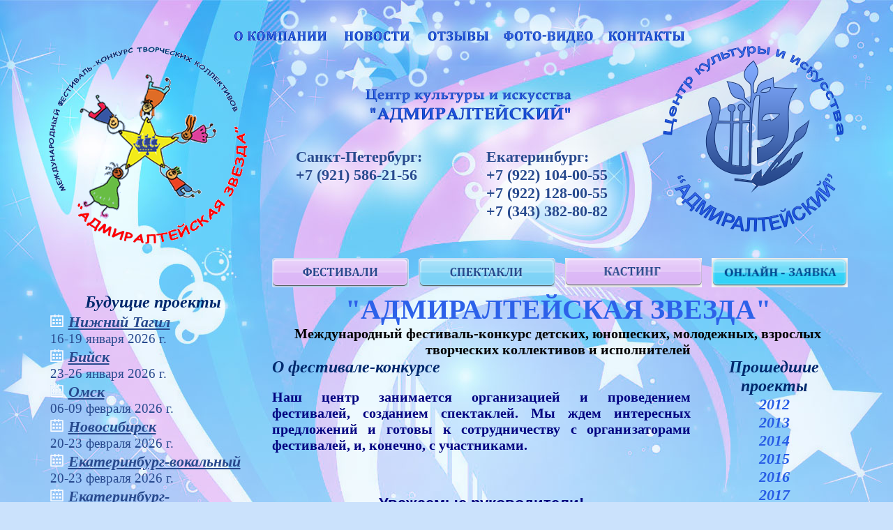

--- FILE ---
content_type: text/html
request_url: https://www.spbprazdnik.com/0_.html
body_size: 27042
content:
<!doctype html>
<html>
<head>
<meta http-equiv="Content-Type" content="text/html; charset=utf-8">
<title>Фестиваль Адмиралтейская звезда - ЦРТП Адмиралтейский</title>
<link href="/style.css" rel="stylesheet" type="text/css">
<link href="/jcarousel.css" rel="stylesheet" type="text/css">
<script type="text/javascript" src="/jquery.js"></script>
<script type="text/javascript" src="/jcarousel.js"></script>
<meta name="google-translate-customization" content="c25b27a0ea1304f1-6fed28d01347adf4-gcbcd0813dccdb4ef-14"></meta>
</head>
<body>
<div id="bgbody">
  <div id="cont">  
  <div id="header">
    <div id="logozv"><a href="/"><img src="/img/logozv.png" width="287" height="285" alt="Адмиралтейская звезда"></a></div>    
    <div id="logo"><a href="/"><img src="/img/logo.png" width="259" height="267" alt="ЦРТП Адмиралтейский"></a></div>
    <div id="menu">
    <a href="/4_o_kompanii.html"><img src="/img/m-onas.png" width="154" height="34" alt="О компании"></a>
    <a href="/6_novosti.html"><img src="/img/m-news.png" width="115" height="34" alt="Новости"></a>
    <a href="/7_otzyvy.html"><img src="/img/m-otz.png" width="109" height="34" alt="Отзывы"></a>
    <a href="/9_foto-video.html"><img src="/img/m-foto.png" width="142" height="34" alt="Фото-Видео"></a>
    <a href="/5_kontakty.html"><img src="/img/m-kont.png" width="131" height="34" alt="Контакты"></a>
 </div>  
<div id="google_translate_element"></div><script type="text/javascript">
function googleTranslateElementInit() {
  new google.translate.TranslateElement({pageLanguage: 'ru', layout: google.translate.TranslateElement.FloatPosition.TOP_LEFT}, 'google_translate_element');
}
</script><script type="text/javascript" src="//translate.google.com/translate_a/element.js?cb=googleTranslateElementInit"></script>
     <div id="title"><img src="/img/title.png" width="415" height="48"></div>
    <div id="phone1">Санкт-Петербург: <br>
    +7 (921) 586-21-56</div>
    <div id="phone2">Екатеринбург: <br>
+7 (922) 104-00-55<br>
+7 (922) 128-00-55<br>
+7 (343) 382-80-82</div>

    <div id="gor-menu"><a href="/1_festivali.html"><img src="/img/m-fest.png" width="196" height="42" alt="фестивали"></a>
    <a href="/2_spektakli.html"><img src="/img/m-spek.png" width="196" height="42" alt="спектакли"></a>
    <a href="/3_kasting.html"><img src="/img/m-ka.png" width="196" height="42" alt="кастинг"></a>
    <a href="/8_oplata.html"><img src="/img/m-opl.png" width="195" height="42" alt="заявка / оплата"></a>
    </div>
        </div>
        
    <div id="left-menu"><div id="tit" align="center">Будущие проекты</div>
    <li><a href="/1_festivali/51_budushhie_proekty/5401_nizhnij_tagil__-_yanvarya___g_.html">Нижний Тагил</a><br> 16-19 января 2026 г.</li>
<li><a href="/1_festivali/51_budushhie_proekty/5402_bijsk__-_yanvarya___g_.html">Бийск</a><br> 23-26 января 2026 г.</li>
<li><a href="/1_festivali/51_budushhie_proekty/5403_omsk___-__fevralya___g_.html">Омск</a><br> 06-09 февраля 2026 г.</li>
<li><a href="/1_festivali/51_budushhie_proekty/5404_novosibirsk___-_fevralya___g_.html">Новосибирск</a><br> 20-23 февраля 2026 г.</li>
<li><a href="/1_festivali/51_budushhie_proekty/5405_ekaterinburg-vokalnyj___-_fevralya___g_.html">Екатеринбург-вокальный</a><br> 20-23 февраля 2026 г.</li>
<li><a href="/1_festivali/51_budushhie_proekty/5406_ekaterinburg-khoreograficheskij___-_fevralya___g_.html">Екатеринбург-хореографический</a><br> 20-23 февраля 2026 г.</li>
<li><a href="/1_festivali/51_budushhie_proekty/5407_arkhangelsk___fevralya-__marta___g_.html">Архангельск</a><br> 27 февраля-02 марта 2026 г.</li>
<li><a href="/1_festivali/51_budushhie_proekty/5408_abakan__-_marta___g_.html">Абакан</a><br> 6-9 марта 2026 г.</li>
<li><a href="/1_festivali/51_budushhie_proekty/5409_novosibirsk-khoreograficheskij__-_marta___g_.html">Новосибирск-хореографический</a><br> 6-9 марта 2026 г.</li>
<li><a href="/1_festivali/51_budushhie_proekty/5410_krasnoyarsk__-_marta___g_.html">Красноярск</a><br> 13-16 марта 2026 г.</li>
<li><a href="/1_festivali/51_budushhie_proekty/5411_tyumen___-_marta___g_.html">Тюмень</a><br> 20-23 марта 2026 г.</li>
<li><a href="/1_festivali/51_budushhie_proekty/5412_chelyabinsk__-__marta___g_.html">Челябинск</a><br> 27-30 марта 2026 г.</li>
<li><a href="/1_festivali/51_budushhie_proekty/5413_barnaul__-_aprelya___g_.html">Барнаул</a><br> 3-6 апреля 2026 г.</li>
<li><a href="/1_festivali/51_budushhie_proekty/5414_kemerovo___-_aprelya___g_.html">Кемерово</a><br> 10-13 апреля 2026 г.</li>
<li><a href="/1_festivali/51_budushhie_proekty/5415_orenburg__-__aprelya___g_.html">Оренбург</a><br> 17-20 апреля 2026 г.</li>
<li><a href="/1_festivali/51_budushhie_proekty/5416_ekaterinburg__-_aprelya___g_.html">Екатеринбург</a><br> 24-27 апреля 2026 г.</li>
<li><a href="/1_festivali/51_budushhie_proekty/5417_ufa__-_maya___g_.html">Уфа</a><br> 1-4 мая 2026 г.</li>
<li><a href="/1_festivali/51_budushhie_proekty/5421_tobolsk__-_maya___g_.html">Тобольск</a><br> 8-11 мая 2026 г.</li>
<li><a href="/1_festivali/51_budushhie_proekty/5418_kostroma__-_maya___g_.html">Кострома</a><br> 15-18 мая 2026 г.</li>
<li><a href="/1_festivali/51_budushhie_proekty/5419_sankt-peterburg__-_maya___g_.html">Санкт-Петербург</a><br> 22-25 мая 2026 г.</li>
<li><a href="/1_festivali/51_budushhie_proekty/5420_kazan-final___maya_-__iyunya___g_.html">Казань-ФИНАЛ</a><br> 29 мая - 1 июня 2026 г.</li>
    
 <br>
   <div id="tit" align="center">Заочные проекты</div>
<li><a href="/1_festivali/1810_zaochnye_festivali/5422__vi_zaochnyj_mezhdunarodnyj_konkurs__literaturnyj_olimp_____sentyabrya___g_-_maya___g_.html">XVI Заочный Международный конкурс "ЛИТЕРАТУРНЫЙ ОЛИМП"</a><br> 01 сентября 2025 г.-16 мая 2026 г.</li>
<li><a href="/1_festivali/1810_zaochnye_festivali/5423__kh_mezhdunarodnyj_internet-konkurs______-b-kompozitor_____bb-___sentyabrya___g_-_maya___g_.html">XХ Международный интернет-конкурс «КОМПОЗИТОР»</a><br>01 сентября 2025 г.-16 мая 2026 г.</li>
<br>
<a href="http://vk.com/spbprazdnikcom"target=_blank><img src="/img/vk.png" alt="Группа Вконтакте"></a>           </div>
<div id="text">
<div id="title1">"Адмиралтейская звезда"</div>
<div id="title2">Международный фестиваль-конкурс детских, юношеских, молодежных, взрослых творческих 
коллективов и исполнителей</div>
  <div id="right-menu"><div id="tit" align="center">Прошедшие проекты</div>
    <a href="/1_festivali/52_proshedshie_proekty/59__.html">2012</a><br>
<a href="/1_festivali/52_proshedshie_proekty/60__.html">2013</a><br>
<a href="/1_festivali/52_proshedshie_proekty/61__.html">2014</a><br>
<a href="/1_festivali/52_proshedshie_proekty/889__.html">2015</a><br>
<a href="/1_festivali/52_proshedshie_proekty/1811__.html">2016</a><br>
<a href="/1_festivali/52_proshedshie_proekty/2596__.html">2017</a><br>
<a href="/1_festivali/52_proshedshie_proekty/3437__.html">2018</a><br>
<a href="/1_festivali/52_proshedshie_proekty/4143__.html">2019</a><br>
<a href="/1_festivali/52_proshedshie_proekty/4226___.html">2020</a><br>
<a href="/1_festivali/52_proshedshie_proekty/5243__.html">2021</a><br>
<a href="/1_festivali/52_proshedshie_proekty/5292__.html">2022</a><br>
<a href="/1_festivali/52_proshedshie_proekty/5329__.html">2023</a><br>
<a href="/1_festivali/52_proshedshie_proekty/5358__.html">2024</a><br>
<a href="/1_festivali/52_proshedshie_proekty/5392__.html">2025</a><br>
    </div>
    <div id="tit">О фестивале-конкурсе</div>
<p style="text-align:justify"><span style="font-size:20px"><strong><span style="color:rgb(0, 0, 128)">Наш&nbsp;центр занимается организацией и проведением фестивалей, созданием спектаклей. Мы ждем интересных предложений и готовы к сотрудничеству с организаторами фестивалей, и, конечно, с участниками.</span></strong></span></p>

<p style="text-align:justify"><span style="color:rgb(255, 0, 0)"><span style="font-size:20px"><span style="font-family:arial,helvetica,sans-serif"><strong>&nbsp; &nbsp; &nbsp; &nbsp; &nbsp; &nbsp; &nbsp; &nbsp; &nbsp; &nbsp; &nbsp; &nbsp; &nbsp;&nbsp;</strong></span></span></span></p>

<p style="text-align:center"><span style="color:rgb(0, 0, 128)"><span style="font-size:22px"><span style="font-family:arial,helvetica,sans-serif"><strong>Уважаемые руководители! </strong></span></span></span></p>

<p style="text-align:justify"><span style="color:rgb(0, 0, 128)"><span style="font-size:22px"><span style="font-family:arial,helvetica,sans-serif"><strong>Всю информацию об исполнении участником программы Вы можете&nbsp;узнать от жюри&nbsp;только на круглом столе. В другое время&nbsp;Вы не сможете получить информацию&nbsp;почему Ваш ребенок получил заслуженную оценку.</strong></span></span></span></p>

<p>&nbsp;</p>
    <div id="tit">Последние новости</div>
<div id="news-block"><img align="left" style="margin: 10px;" src="/6_novosti/47/pict" alt="">
<div id="data">19.11.2021</div>
<div id="head"></div><p style="text-align:justify"><span style="font-size:18px"><span style="color:#FF0000"><strong>АКЦИЯ ДЛЯ ЛЮБИМЫХ УЧАСТНИКОВ,&nbsp;</strong></span></span></p>

<p style="text-align:justify"><span style="font-size:18px"><span style="color:#FF0000"><strong>ПОДАЮЩИХ ЗАЯВКИ НА ОНЛАЙН-ФЕСТИВАЛЬ -&nbsp;</strong></span></span></p>

<p style="text-align:justify"><span style="font-size:18px"><span style="color:#FF0000"><strong>ПРИ ПОДПИСКЕ НА НАШУ СТРАНИЧКУ В ТЕЛЕГРАМ</strong></span></span></p>

<p style="text-align:justify"><span style="font-size:18px"><a href="https://t.me/+PbsQk7f3HtxlYzk6"><span style="color:#000080"><strong><em>https://t.me/+PbsQk7f3HtxlYzk6</em></strong></span></a></span></p>

<p style="text-align:justify"><span style="font-size:18px"><span style="color:#FF0000"><strong>&nbsp; &nbsp; &nbsp; &nbsp; &nbsp; &nbsp; &nbsp; &nbsp; &nbsp; &nbsp; &nbsp; &nbsp; &nbsp; &nbsp; &nbsp; &nbsp; &nbsp; &nbsp; &nbsp; СТОИМОСТЬ УЧАСТИЯ 1000 </strong><strong>РУБЛЕЙ!</strong>&nbsp;</span></span></p>
<div align="right"><img src="/img/podr.png" width="211" height="39" alt="Подробнее"></div></div>
    <div id="tit">Фотоотчет</div>
<script type="text/javascript">var mycarousel_itemList = [{url: '5137', title: '', link: '/9_foto-video/5132_zakrytie_-go_mezhdunarodnogo_festivalya__admiraltejskaya_zvezda___krasnoyarsk__-_marta____g_.html'},{url: '5136', title: '', link: '/9_foto-video/5132_zakrytie_-go_mezhdunarodnogo_festivalya__admiraltejskaya_zvezda___krasnoyarsk__-_marta____g_.html'},{url: '5135', title: '', link: '/9_foto-video/5132_zakrytie_-go_mezhdunarodnogo_festivalya__admiraltejskaya_zvezda___krasnoyarsk__-_marta____g_.html'},{url: '5134', title: '', link: '/9_foto-video/5132_zakrytie_-go_mezhdunarodnogo_festivalya__admiraltejskaya_zvezda___krasnoyarsk__-_marta____g_.html'},{url: '5133', title: '', link: '/9_foto-video/5132_zakrytie_-go_mezhdunarodnogo_festivalya__admiraltejskaya_zvezda___krasnoyarsk__-_marta____g_.html'},{url: '5129', title: '', link: '/9_foto-video/5087_zakrytie_-go_mezhdunarodnogo_festivalya__admiraltejskaya_zvezda___tyumen__-_marta____g_.html'},{url: '5128', title: '', link: '/9_foto-video/5087_zakrytie_-go_mezhdunarodnogo_festivalya__admiraltejskaya_zvezda___tyumen__-_marta____g_.html'},{url: '5127', title: '', link: '/9_foto-video/5087_zakrytie_-go_mezhdunarodnogo_festivalya__admiraltejskaya_zvezda___tyumen__-_marta____g_.html'},{url: '5126', title: '', link: '/9_foto-video/5087_zakrytie_-go_mezhdunarodnogo_festivalya__admiraltejskaya_zvezda___tyumen__-_marta____g_.html'},{url: '5125', title: '', link: '/9_foto-video/5087_zakrytie_-go_mezhdunarodnogo_festivalya__admiraltejskaya_zvezda___tyumen__-_marta____g_.html'},{url: '5124', title: '', link: '/9_foto-video/5087_zakrytie_-go_mezhdunarodnogo_festivalya__admiraltejskaya_zvezda___tyumen__-_marta____g_.html'},{url: '5123', title: '', link: '/9_foto-video/5087_zakrytie_-go_mezhdunarodnogo_festivalya__admiraltejskaya_zvezda___tyumen__-_marta____g_.html'},{url: '5122', title: '', link: '/9_foto-video/5087_zakrytie_-go_mezhdunarodnogo_festivalya__admiraltejskaya_zvezda___tyumen__-_marta____g_.html'},{url: '5121', title: '', link: '/9_foto-video/5087_zakrytie_-go_mezhdunarodnogo_festivalya__admiraltejskaya_zvezda___tyumen__-_marta____g_.html'},{url: '5120', title: '', link: '/9_foto-video/5087_zakrytie_-go_mezhdunarodnogo_festivalya__admiraltejskaya_zvezda___tyumen__-_marta____g_.html'},{url: '5119', title: '', link: '/9_foto-video/5087_zakrytie_-go_mezhdunarodnogo_festivalya__admiraltejskaya_zvezda___tyumen__-_marta____g_.html'},{url: '5118', title: '', link: '/9_foto-video/5087_zakrytie_-go_mezhdunarodnogo_festivalya__admiraltejskaya_zvezda___tyumen__-_marta____g_.html'},{url: '5117', title: '', link: '/9_foto-video/5087_zakrytie_-go_mezhdunarodnogo_festivalya__admiraltejskaya_zvezda___tyumen__-_marta____g_.html'},{url: '5116', title: '', link: '/9_foto-video/5087_zakrytie_-go_mezhdunarodnogo_festivalya__admiraltejskaya_zvezda___tyumen__-_marta____g_.html'},{url: '5115', title: '', link: '/9_foto-video/5087_zakrytie_-go_mezhdunarodnogo_festivalya__admiraltejskaya_zvezda___tyumen__-_marta____g_.html'},{url: '5114', title: '', link: '/9_foto-video/5087_zakrytie_-go_mezhdunarodnogo_festivalya__admiraltejskaya_zvezda___tyumen__-_marta____g_.html'},{url: '5113', title: '', link: '/9_foto-video/5087_zakrytie_-go_mezhdunarodnogo_festivalya__admiraltejskaya_zvezda___tyumen__-_marta____g_.html'},{url: '5112', title: '', link: '/9_foto-video/5087_zakrytie_-go_mezhdunarodnogo_festivalya__admiraltejskaya_zvezda___tyumen__-_marta____g_.html'},{url: '5111', title: '', link: '/9_foto-video/5087_zakrytie_-go_mezhdunarodnogo_festivalya__admiraltejskaya_zvezda___tyumen__-_marta____g_.html'},{url: '5110', title: '', link: '/9_foto-video/5087_zakrytie_-go_mezhdunarodnogo_festivalya__admiraltejskaya_zvezda___tyumen__-_marta____g_.html'},{url: '5109', title: '', link: '/9_foto-video/5087_zakrytie_-go_mezhdunarodnogo_festivalya__admiraltejskaya_zvezda___tyumen__-_marta____g_.html'},{url: '5108', title: '', link: '/9_foto-video/5087_zakrytie_-go_mezhdunarodnogo_festivalya__admiraltejskaya_zvezda___tyumen__-_marta____g_.html'},{url: '5107', title: '', link: '/9_foto-video/5087_zakrytie_-go_mezhdunarodnogo_festivalya__admiraltejskaya_zvezda___tyumen__-_marta____g_.html'},{url: '5106', title: '', link: '/9_foto-video/5087_zakrytie_-go_mezhdunarodnogo_festivalya__admiraltejskaya_zvezda___tyumen__-_marta____g_.html'},{url: '5105', title: '', link: '/9_foto-video/5087_zakrytie_-go_mezhdunarodnogo_festivalya__admiraltejskaya_zvezda___tyumen__-_marta____g_.html'},{url: '5104', title: '', link: '/9_foto-video/5087_zakrytie_-go_mezhdunarodnogo_festivalya__admiraltejskaya_zvezda___tyumen__-_marta____g_.html'},{url: '5103', title: '', link: '/9_foto-video/5087_zakrytie_-go_mezhdunarodnogo_festivalya__admiraltejskaya_zvezda___tyumen__-_marta____g_.html'},{url: '5102', title: '', link: '/9_foto-video/5087_zakrytie_-go_mezhdunarodnogo_festivalya__admiraltejskaya_zvezda___tyumen__-_marta____g_.html'},{url: '5101', title: '', link: '/9_foto-video/5087_zakrytie_-go_mezhdunarodnogo_festivalya__admiraltejskaya_zvezda___tyumen__-_marta____g_.html'},{url: '5100', title: '', link: '/9_foto-video/5087_zakrytie_-go_mezhdunarodnogo_festivalya__admiraltejskaya_zvezda___tyumen__-_marta____g_.html'},{url: '5099', title: '', link: '/9_foto-video/5087_zakrytie_-go_mezhdunarodnogo_festivalya__admiraltejskaya_zvezda___tyumen__-_marta____g_.html'},{url: '5098', title: '', link: '/9_foto-video/5087_zakrytie_-go_mezhdunarodnogo_festivalya__admiraltejskaya_zvezda___tyumen__-_marta____g_.html'},{url: '5097', title: '', link: '/9_foto-video/5087_zakrytie_-go_mezhdunarodnogo_festivalya__admiraltejskaya_zvezda___tyumen__-_marta____g_.html'},{url: '5096', title: '', link: '/9_foto-video/5087_zakrytie_-go_mezhdunarodnogo_festivalya__admiraltejskaya_zvezda___tyumen__-_marta____g_.html'},{url: '5095', title: '', link: '/9_foto-video/5087_zakrytie_-go_mezhdunarodnogo_festivalya__admiraltejskaya_zvezda___tyumen__-_marta____g_.html'},{url: '5094', title: '', link: '/9_foto-video/5087_zakrytie_-go_mezhdunarodnogo_festivalya__admiraltejskaya_zvezda___tyumen__-_marta____g_.html'},{url: '5093', title: '', link: '/9_foto-video/5087_zakrytie_-go_mezhdunarodnogo_festivalya__admiraltejskaya_zvezda___tyumen__-_marta____g_.html'},{url: '5092', title: '', link: '/9_foto-video/5087_zakrytie_-go_mezhdunarodnogo_festivalya__admiraltejskaya_zvezda___tyumen__-_marta____g_.html'},{url: '5091', title: '', link: '/9_foto-video/5087_zakrytie_-go_mezhdunarodnogo_festivalya__admiraltejskaya_zvezda___tyumen__-_marta____g_.html'},{url: '5090', title: '', link: '/9_foto-video/5087_zakrytie_-go_mezhdunarodnogo_festivalya__admiraltejskaya_zvezda___tyumen__-_marta____g_.html'},{url: '5089', title: '', link: '/9_foto-video/5087_zakrytie_-go_mezhdunarodnogo_festivalya__admiraltejskaya_zvezda___tyumen__-_marta____g_.html'},{url: '5088', title: '', link: '/9_foto-video/5087_zakrytie_-go_mezhdunarodnogo_festivalya__admiraltejskaya_zvezda___tyumen__-_marta____g_.html'},{url: '5086', title: '', link: '/9_foto-video/5070_zakrytie_-go_mezhdunarodnogo_festivalya__tanets_-_kak_zhizn___ekaterinburg__-_fevralya____g_.html'},{url: '5085', title: '', link: '/9_foto-video/5070_zakrytie_-go_mezhdunarodnogo_festivalya__tanets_-_kak_zhizn___ekaterinburg__-_fevralya____g_.html'},{url: '5084', title: '', link: '/9_foto-video/5070_zakrytie_-go_mezhdunarodnogo_festivalya__tanets_-_kak_zhizn___ekaterinburg__-_fevralya____g_.html'},{url: '5083', title: '', link: '/9_foto-video/5070_zakrytie_-go_mezhdunarodnogo_festivalya__tanets_-_kak_zhizn___ekaterinburg__-_fevralya____g_.html'},{url: '5082', title: '', link: '/9_foto-video/5070_zakrytie_-go_mezhdunarodnogo_festivalya__tanets_-_kak_zhizn___ekaterinburg__-_fevralya____g_.html'},{url: '5081', title: '', link: '/9_foto-video/5070_zakrytie_-go_mezhdunarodnogo_festivalya__tanets_-_kak_zhizn___ekaterinburg__-_fevralya____g_.html'},{url: '5080', title: '', link: '/9_foto-video/5070_zakrytie_-go_mezhdunarodnogo_festivalya__tanets_-_kak_zhizn___ekaterinburg__-_fevralya____g_.html'},{url: '5079', title: '', link: '/9_foto-video/5070_zakrytie_-go_mezhdunarodnogo_festivalya__tanets_-_kak_zhizn___ekaterinburg__-_fevralya____g_.html'},{url: '5078', title: '', link: '/9_foto-video/5070_zakrytie_-go_mezhdunarodnogo_festivalya__tanets_-_kak_zhizn___ekaterinburg__-_fevralya____g_.html'},{url: '5077', title: '', link: '/9_foto-video/5070_zakrytie_-go_mezhdunarodnogo_festivalya__tanets_-_kak_zhizn___ekaterinburg__-_fevralya____g_.html'},{url: '5076', title: '', link: '/9_foto-video/5070_zakrytie_-go_mezhdunarodnogo_festivalya__tanets_-_kak_zhizn___ekaterinburg__-_fevralya____g_.html'},{url: '5075', title: '', link: '/9_foto-video/5070_zakrytie_-go_mezhdunarodnogo_festivalya__tanets_-_kak_zhizn___ekaterinburg__-_fevralya____g_.html'},{url: '5074', title: '', link: '/9_foto-video/5070_zakrytie_-go_mezhdunarodnogo_festivalya__tanets_-_kak_zhizn___ekaterinburg__-_fevralya____g_.html'},{url: '5073', title: '', link: '/9_foto-video/5070_zakrytie_-go_mezhdunarodnogo_festivalya__tanets_-_kak_zhizn___ekaterinburg__-_fevralya____g_.html'},{url: '5072', title: '', link: '/9_foto-video/5070_zakrytie_-go_mezhdunarodnogo_festivalya__tanets_-_kak_zhizn___ekaterinburg__-_fevralya____g_.html'},{url: '5071', title: '', link: '/9_foto-video/5070_zakrytie_-go_mezhdunarodnogo_festivalya__tanets_-_kak_zhizn___ekaterinburg__-_fevralya____g_.html'},{url: '5068', title: '', link: '/9_foto-video/5054_zakrytie_-go_mezhdunarodnogo_festivalya__nevskij_triumf___novosibirsk__-_fevralya____g_.html'},{url: '5067', title: '', link: '/9_foto-video/5054_zakrytie_-go_mezhdunarodnogo_festivalya__nevskij_triumf___novosibirsk__-_fevralya____g_.html'},{url: '5066', title: '', link: '/9_foto-video/5054_zakrytie_-go_mezhdunarodnogo_festivalya__nevskij_triumf___novosibirsk__-_fevralya____g_.html'},{url: '5065', title: '', link: '/9_foto-video/5054_zakrytie_-go_mezhdunarodnogo_festivalya__nevskij_triumf___novosibirsk__-_fevralya____g_.html'},{url: '5064', title: '', link: '/9_foto-video/5054_zakrytie_-go_mezhdunarodnogo_festivalya__nevskij_triumf___novosibirsk__-_fevralya____g_.html'},{url: '5063', title: '', link: '/9_foto-video/5054_zakrytie_-go_mezhdunarodnogo_festivalya__nevskij_triumf___novosibirsk__-_fevralya____g_.html'},{url: '5062', title: '', link: '/9_foto-video/5054_zakrytie_-go_mezhdunarodnogo_festivalya__nevskij_triumf___novosibirsk__-_fevralya____g_.html'},{url: '5061', title: '', link: '/9_foto-video/5054_zakrytie_-go_mezhdunarodnogo_festivalya__nevskij_triumf___novosibirsk__-_fevralya____g_.html'},{url: '5060', title: '', link: '/9_foto-video/5054_zakrytie_-go_mezhdunarodnogo_festivalya__nevskij_triumf___novosibirsk__-_fevralya____g_.html'},{url: '5059', title: '', link: '/9_foto-video/5054_zakrytie_-go_mezhdunarodnogo_festivalya__nevskij_triumf___novosibirsk__-_fevralya____g_.html'},{url: '5058', title: '', link: '/9_foto-video/5054_zakrytie_-go_mezhdunarodnogo_festivalya__nevskij_triumf___novosibirsk__-_fevralya____g_.html'},{url: '5057', title: '', link: '/9_foto-video/5054_zakrytie_-go_mezhdunarodnogo_festivalya__nevskij_triumf___novosibirsk__-_fevralya____g_.html'},{url: '5056', title: '', link: '/9_foto-video/5054_zakrytie_-go_mezhdunarodnogo_festivalya__nevskij_triumf___novosibirsk__-_fevralya____g_.html'},{url: '5055', title: '', link: '/9_foto-video/5054_zakrytie_-go_mezhdunarodnogo_festivalya__nevskij_triumf___novosibirsk__-_fevralya____g_.html'},{url: '5053', title: '', link: '/9_foto-video/5035_zakrytie_-go_mezhdunarodnogo_festivalya__nevskij_triumf___kazan___-__fevralya____g_.html'},{url: '5052', title: '', link: '/9_foto-video/5035_zakrytie_-go_mezhdunarodnogo_festivalya__nevskij_triumf___kazan___-__fevralya____g_.html'},{url: '5051', title: '', link: '/9_foto-video/5035_zakrytie_-go_mezhdunarodnogo_festivalya__nevskij_triumf___kazan___-__fevralya____g_.html'},{url: '5050', title: '', link: '/9_foto-video/5035_zakrytie_-go_mezhdunarodnogo_festivalya__nevskij_triumf___kazan___-__fevralya____g_.html'},{url: '5049', title: '', link: '/9_foto-video/5035_zakrytie_-go_mezhdunarodnogo_festivalya__nevskij_triumf___kazan___-__fevralya____g_.html'},{url: '5048', title: '', link: '/9_foto-video/5035_zakrytie_-go_mezhdunarodnogo_festivalya__nevskij_triumf___kazan___-__fevralya____g_.html'},{url: '5047', title: '', link: '/9_foto-video/5035_zakrytie_-go_mezhdunarodnogo_festivalya__nevskij_triumf___kazan___-__fevralya____g_.html'},{url: '5046', title: '', link: '/9_foto-video/5035_zakrytie_-go_mezhdunarodnogo_festivalya__nevskij_triumf___kazan___-__fevralya____g_.html'},{url: '5045', title: '', link: '/9_foto-video/5035_zakrytie_-go_mezhdunarodnogo_festivalya__nevskij_triumf___kazan___-__fevralya____g_.html'},{url: '5044', title: '', link: '/9_foto-video/5035_zakrytie_-go_mezhdunarodnogo_festivalya__nevskij_triumf___kazan___-__fevralya____g_.html'},{url: '5043', title: '', link: '/9_foto-video/5035_zakrytie_-go_mezhdunarodnogo_festivalya__nevskij_triumf___kazan___-__fevralya____g_.html'},{url: '5042', title: '', link: '/9_foto-video/5035_zakrytie_-go_mezhdunarodnogo_festivalya__nevskij_triumf___kazan___-__fevralya____g_.html'},{url: '5041', title: '', link: '/9_foto-video/5035_zakrytie_-go_mezhdunarodnogo_festivalya__nevskij_triumf___kazan___-__fevralya____g_.html'},{url: '5040', title: '', link: '/9_foto-video/5035_zakrytie_-go_mezhdunarodnogo_festivalya__nevskij_triumf___kazan___-__fevralya____g_.html'},{url: '5039', title: '', link: '/9_foto-video/5035_zakrytie_-go_mezhdunarodnogo_festivalya__nevskij_triumf___kazan___-__fevralya____g_.html'},{url: '5038', title: '', link: '/9_foto-video/5035_zakrytie_-go_mezhdunarodnogo_festivalya__nevskij_triumf___kazan___-__fevralya____g_.html'},{url: '5037', title: '', link: '/9_foto-video/5035_zakrytie_-go_mezhdunarodnogo_festivalya__nevskij_triumf___kazan___-__fevralya____g_.html'},{url: '5036', title: '', link: '/9_foto-video/5035_zakrytie_-go_mezhdunarodnogo_festivalya__nevskij_triumf___kazan___-__fevralya____g_.html'},{url: '5033', title: '', link: '/9_foto-video/5019_zakrytie_-go_mezhdunarodnogo_festivalya__admiraltejskaya_zvezda___orenburg___yanvarya_-_fevralya____g_.html'},{url: '5032', title: '', link: '/9_foto-video/5019_zakrytie_-go_mezhdunarodnogo_festivalya__admiraltejskaya_zvezda___orenburg___yanvarya_-_fevralya____g_.html'},{url: '5031', title: '', link: '/9_foto-video/5019_zakrytie_-go_mezhdunarodnogo_festivalya__admiraltejskaya_zvezda___orenburg___yanvarya_-_fevralya____g_.html'},{url: '5030', title: '', link: '/9_foto-video/5019_zakrytie_-go_mezhdunarodnogo_festivalya__admiraltejskaya_zvezda___orenburg___yanvarya_-_fevralya____g_.html'},{url: '5029', title: '', link: '/9_foto-video/5019_zakrytie_-go_mezhdunarodnogo_festivalya__admiraltejskaya_zvezda___orenburg___yanvarya_-_fevralya____g_.html'},{url: '5028', title: '', link: '/9_foto-video/5019_zakrytie_-go_mezhdunarodnogo_festivalya__admiraltejskaya_zvezda___orenburg___yanvarya_-_fevralya____g_.html'},{url: '5027', title: '', link: '/9_foto-video/5019_zakrytie_-go_mezhdunarodnogo_festivalya__admiraltejskaya_zvezda___orenburg___yanvarya_-_fevralya____g_.html'},{url: '5026', title: '', link: '/9_foto-video/5019_zakrytie_-go_mezhdunarodnogo_festivalya__admiraltejskaya_zvezda___orenburg___yanvarya_-_fevralya____g_.html'},{url: '5025', title: '', link: '/9_foto-video/5019_zakrytie_-go_mezhdunarodnogo_festivalya__admiraltejskaya_zvezda___orenburg___yanvarya_-_fevralya____g_.html'},{url: '5024', title: '', link: '/9_foto-video/5019_zakrytie_-go_mezhdunarodnogo_festivalya__admiraltejskaya_zvezda___orenburg___yanvarya_-_fevralya____g_.html'},{url: '5023', title: '', link: '/9_foto-video/5019_zakrytie_-go_mezhdunarodnogo_festivalya__admiraltejskaya_zvezda___orenburg___yanvarya_-_fevralya____g_.html'},{url: '5022', title: '', link: '/9_foto-video/5019_zakrytie_-go_mezhdunarodnogo_festivalya__admiraltejskaya_zvezda___orenburg___yanvarya_-_fevralya____g_.html'},{url: '5021', title: '', link: '/9_foto-video/5019_zakrytie_-go_mezhdunarodnogo_festivalya__admiraltejskaya_zvezda___orenburg___yanvarya_-_fevralya____g_.html'},{url: '5020', title: '', link: '/9_foto-video/5019_zakrytie_-go_mezhdunarodnogo_festivalya__admiraltejskaya_zvezda___orenburg___yanvarya_-_fevralya____g_.html'},{url: '5000', title: '', link: '/9_foto-video/4977_zakrytie_-go_mezhdunarodnogo_festivalya__melodiya_dushi___kostroma__-__yanvarya____g_.html'},{url: '4999', title: '', link: '/9_foto-video/4977_zakrytie_-go_mezhdunarodnogo_festivalya__melodiya_dushi___kostroma__-__yanvarya____g_.html'},{url: '4998', title: '', link: '/9_foto-video/4977_zakrytie_-go_mezhdunarodnogo_festivalya__melodiya_dushi___kostroma__-__yanvarya____g_.html'},{url: '4997', title: '', link: '/9_foto-video/4977_zakrytie_-go_mezhdunarodnogo_festivalya__melodiya_dushi___kostroma__-__yanvarya____g_.html'},{url: '4996', title: '', link: '/9_foto-video/4977_zakrytie_-go_mezhdunarodnogo_festivalya__melodiya_dushi___kostroma__-__yanvarya____g_.html'},{url: '4995', title: '', link: '/9_foto-video/4977_zakrytie_-go_mezhdunarodnogo_festivalya__melodiya_dushi___kostroma__-__yanvarya____g_.html'},{url: '4994', title: '', link: '/9_foto-video/4977_zakrytie_-go_mezhdunarodnogo_festivalya__melodiya_dushi___kostroma__-__yanvarya____g_.html'},{url: '4993', title: '', link: '/9_foto-video/4977_zakrytie_-go_mezhdunarodnogo_festivalya__melodiya_dushi___kostroma__-__yanvarya____g_.html'},{url: '4992', title: '', link: '/9_foto-video/4977_zakrytie_-go_mezhdunarodnogo_festivalya__melodiya_dushi___kostroma__-__yanvarya____g_.html'},{url: '4991', title: '', link: '/9_foto-video/4977_zakrytie_-go_mezhdunarodnogo_festivalya__melodiya_dushi___kostroma__-__yanvarya____g_.html'},{url: '4990', title: '', link: '/9_foto-video/4977_zakrytie_-go_mezhdunarodnogo_festivalya__melodiya_dushi___kostroma__-__yanvarya____g_.html'},{url: '4989', title: '', link: '/9_foto-video/4977_zakrytie_-go_mezhdunarodnogo_festivalya__melodiya_dushi___kostroma__-__yanvarya____g_.html'},{url: '4988', title: '', link: '/9_foto-video/4977_zakrytie_-go_mezhdunarodnogo_festivalya__melodiya_dushi___kostroma__-__yanvarya____g_.html'},{url: '4987', title: '', link: '/9_foto-video/4977_zakrytie_-go_mezhdunarodnogo_festivalya__melodiya_dushi___kostroma__-__yanvarya____g_.html'},{url: '4986', title: '', link: '/9_foto-video/4977_zakrytie_-go_mezhdunarodnogo_festivalya__melodiya_dushi___kostroma__-__yanvarya____g_.html'},{url: '4985', title: '', link: '/9_foto-video/4977_zakrytie_-go_mezhdunarodnogo_festivalya__melodiya_dushi___kostroma__-__yanvarya____g_.html'},{url: '4984', title: '', link: '/9_foto-video/4977_zakrytie_-go_mezhdunarodnogo_festivalya__melodiya_dushi___kostroma__-__yanvarya____g_.html'},{url: '4983', title: '', link: '/9_foto-video/4977_zakrytie_-go_mezhdunarodnogo_festivalya__melodiya_dushi___kostroma__-__yanvarya____g_.html'},{url: '4982', title: '', link: '/9_foto-video/4977_zakrytie_-go_mezhdunarodnogo_festivalya__melodiya_dushi___kostroma__-__yanvarya____g_.html'},{url: '4981', title: '', link: '/9_foto-video/4977_zakrytie_-go_mezhdunarodnogo_festivalya__melodiya_dushi___kostroma__-__yanvarya____g_.html'},{url: '4980', title: '', link: '/9_foto-video/4977_zakrytie_-go_mezhdunarodnogo_festivalya__melodiya_dushi___kostroma__-__yanvarya____g_.html'},{url: '4979', title: '', link: '/9_foto-video/4977_zakrytie_-go_mezhdunarodnogo_festivalya__melodiya_dushi___kostroma__-__yanvarya____g_.html'},{url: '4978', title: '', link: '/9_foto-video/4977_zakrytie_-go_mezhdunarodnogo_festivalya__melodiya_dushi___kostroma__-__yanvarya____g_.html'},{url: '4976', title: '', link: '/9_foto-video/4960_zakrytie__-go_mezhdunarodnogo_festivalya__nevskij_triumf___samara__-_dekabrya___g_.html'},{url: '4975', title: '', link: '/9_foto-video/4960_zakrytie__-go_mezhdunarodnogo_festivalya__nevskij_triumf___samara__-_dekabrya___g_.html'},{url: '4974', title: '', link: '/9_foto-video/4960_zakrytie__-go_mezhdunarodnogo_festivalya__nevskij_triumf___samara__-_dekabrya___g_.html'},{url: '4973', title: '', link: '/9_foto-video/4960_zakrytie__-go_mezhdunarodnogo_festivalya__nevskij_triumf___samara__-_dekabrya___g_.html'},{url: '4972', title: '', link: '/9_foto-video/4960_zakrytie__-go_mezhdunarodnogo_festivalya__nevskij_triumf___samara__-_dekabrya___g_.html'},{url: '4971', title: '', link: '/9_foto-video/4960_zakrytie__-go_mezhdunarodnogo_festivalya__nevskij_triumf___samara__-_dekabrya___g_.html'},{url: '4970', title: '', link: '/9_foto-video/4960_zakrytie__-go_mezhdunarodnogo_festivalya__nevskij_triumf___samara__-_dekabrya___g_.html'},{url: '4969', title: '', link: '/9_foto-video/4960_zakrytie__-go_mezhdunarodnogo_festivalya__nevskij_triumf___samara__-_dekabrya___g_.html'},{url: '4968', title: '', link: '/9_foto-video/4960_zakrytie__-go_mezhdunarodnogo_festivalya__nevskij_triumf___samara__-_dekabrya___g_.html'},{url: '4967', title: '', link: '/9_foto-video/4960_zakrytie__-go_mezhdunarodnogo_festivalya__nevskij_triumf___samara__-_dekabrya___g_.html'},{url: '4966', title: '', link: '/9_foto-video/4960_zakrytie__-go_mezhdunarodnogo_festivalya__nevskij_triumf___samara__-_dekabrya___g_.html'},{url: '4965', title: '', link: '/9_foto-video/4960_zakrytie__-go_mezhdunarodnogo_festivalya__nevskij_triumf___samara__-_dekabrya___g_.html'},{url: '4964', title: '', link: '/9_foto-video/4960_zakrytie__-go_mezhdunarodnogo_festivalya__nevskij_triumf___samara__-_dekabrya___g_.html'},{url: '4963', title: '', link: '/9_foto-video/4960_zakrytie__-go_mezhdunarodnogo_festivalya__nevskij_triumf___samara__-_dekabrya___g_.html'},{url: '4962', title: '', link: '/9_foto-video/4960_zakrytie__-go_mezhdunarodnogo_festivalya__nevskij_triumf___samara__-_dekabrya___g_.html'},{url: '4961', title: '', link: '/9_foto-video/4960_zakrytie__-go_mezhdunarodnogo_festivalya__nevskij_triumf___samara__-_dekabrya___g_.html'},{url: '4959', title: '', link: '/9_foto-video/4936_zakrytie_-go_mezhdunarodnogo_festivalya__nevskij_triumf___perm__-_dekabrya___g_.html'},{url: '4958', title: '', link: '/9_foto-video/4936_zakrytie_-go_mezhdunarodnogo_festivalya__nevskij_triumf___perm__-_dekabrya___g_.html'},{url: '4957', title: '', link: '/9_foto-video/4936_zakrytie_-go_mezhdunarodnogo_festivalya__nevskij_triumf___perm__-_dekabrya___g_.html'},{url: '4956', title: '', link: '/9_foto-video/4936_zakrytie_-go_mezhdunarodnogo_festivalya__nevskij_triumf___perm__-_dekabrya___g_.html'},{url: '4955', title: '', link: '/9_foto-video/4936_zakrytie_-go_mezhdunarodnogo_festivalya__nevskij_triumf___perm__-_dekabrya___g_.html'},{url: '4954', title: '', link: '/9_foto-video/4936_zakrytie_-go_mezhdunarodnogo_festivalya__nevskij_triumf___perm__-_dekabrya___g_.html'},{url: '4953', title: '', link: '/9_foto-video/4936_zakrytie_-go_mezhdunarodnogo_festivalya__nevskij_triumf___perm__-_dekabrya___g_.html'},{url: '4952', title: '', link: '/9_foto-video/4936_zakrytie_-go_mezhdunarodnogo_festivalya__nevskij_triumf___perm__-_dekabrya___g_.html'},{url: '4951', title: '', link: '/9_foto-video/4936_zakrytie_-go_mezhdunarodnogo_festivalya__nevskij_triumf___perm__-_dekabrya___g_.html'},{url: '4950', title: '', link: '/9_foto-video/4936_zakrytie_-go_mezhdunarodnogo_festivalya__nevskij_triumf___perm__-_dekabrya___g_.html'},{url: '4949', title: '', link: '/9_foto-video/4936_zakrytie_-go_mezhdunarodnogo_festivalya__nevskij_triumf___perm__-_dekabrya___g_.html'},{url: '4948', title: '', link: '/9_foto-video/4936_zakrytie_-go_mezhdunarodnogo_festivalya__nevskij_triumf___perm__-_dekabrya___g_.html'},{url: '4947', title: '', link: '/9_foto-video/4936_zakrytie_-go_mezhdunarodnogo_festivalya__nevskij_triumf___perm__-_dekabrya___g_.html'},{url: '4946', title: '', link: '/9_foto-video/4936_zakrytie_-go_mezhdunarodnogo_festivalya__nevskij_triumf___perm__-_dekabrya___g_.html'},{url: '4945', title: '', link: '/9_foto-video/4936_zakrytie_-go_mezhdunarodnogo_festivalya__nevskij_triumf___perm__-_dekabrya___g_.html'},{url: '4944', title: '', link: '/9_foto-video/4936_zakrytie_-go_mezhdunarodnogo_festivalya__nevskij_triumf___perm__-_dekabrya___g_.html'},{url: '4943', title: '', link: '/9_foto-video/4936_zakrytie_-go_mezhdunarodnogo_festivalya__nevskij_triumf___perm__-_dekabrya___g_.html'},{url: '4942', title: '', link: '/9_foto-video/4936_zakrytie_-go_mezhdunarodnogo_festivalya__nevskij_triumf___perm__-_dekabrya___g_.html'},{url: '4941', title: '', link: '/9_foto-video/4936_zakrytie_-go_mezhdunarodnogo_festivalya__nevskij_triumf___perm__-_dekabrya___g_.html'},{url: '4940', title: '', link: '/9_foto-video/4936_zakrytie_-go_mezhdunarodnogo_festivalya__nevskij_triumf___perm__-_dekabrya___g_.html'},{url: '4939', title: '', link: '/9_foto-video/4936_zakrytie_-go_mezhdunarodnogo_festivalya__nevskij_triumf___perm__-_dekabrya___g_.html'},{url: '4938', title: '', link: '/9_foto-video/4936_zakrytie_-go_mezhdunarodnogo_festivalya__nevskij_triumf___perm__-_dekabrya___g_.html'},{url: '4937', title: '', link: '/9_foto-video/4936_zakrytie_-go_mezhdunarodnogo_festivalya__nevskij_triumf___perm__-_dekabrya___g_.html'},{url: '4933', title: '', link: '/9_foto-video/4920_zakrytie_-go_mezhdunarodnogo_festivalya__nevskij_triumf___kemerovo___noyabrya-_dekabrya___g_.html'},{url: '4932', title: '', link: '/9_foto-video/4920_zakrytie_-go_mezhdunarodnogo_festivalya__nevskij_triumf___kemerovo___noyabrya-_dekabrya___g_.html'},{url: '4931', title: '', link: '/9_foto-video/4920_zakrytie_-go_mezhdunarodnogo_festivalya__nevskij_triumf___kemerovo___noyabrya-_dekabrya___g_.html'},{url: '4930', title: '', link: '/9_foto-video/4920_zakrytie_-go_mezhdunarodnogo_festivalya__nevskij_triumf___kemerovo___noyabrya-_dekabrya___g_.html'},{url: '4929', title: '', link: '/9_foto-video/4920_zakrytie_-go_mezhdunarodnogo_festivalya__nevskij_triumf___kemerovo___noyabrya-_dekabrya___g_.html'},{url: '4928', title: '', link: '/9_foto-video/4920_zakrytie_-go_mezhdunarodnogo_festivalya__nevskij_triumf___kemerovo___noyabrya-_dekabrya___g_.html'},{url: '4927', title: '', link: '/9_foto-video/4920_zakrytie_-go_mezhdunarodnogo_festivalya__nevskij_triumf___kemerovo___noyabrya-_dekabrya___g_.html'},{url: '4926', title: '', link: '/9_foto-video/4920_zakrytie_-go_mezhdunarodnogo_festivalya__nevskij_triumf___kemerovo___noyabrya-_dekabrya___g_.html'},{url: '4925', title: '', link: '/9_foto-video/4920_zakrytie_-go_mezhdunarodnogo_festivalya__nevskij_triumf___kemerovo___noyabrya-_dekabrya___g_.html'},{url: '4924', title: '', link: '/9_foto-video/4920_zakrytie_-go_mezhdunarodnogo_festivalya__nevskij_triumf___kemerovo___noyabrya-_dekabrya___g_.html'},{url: '4923', title: '', link: '/9_foto-video/4920_zakrytie_-go_mezhdunarodnogo_festivalya__nevskij_triumf___kemerovo___noyabrya-_dekabrya___g_.html'},{url: '4922', title: '', link: '/9_foto-video/4920_zakrytie_-go_mezhdunarodnogo_festivalya__nevskij_triumf___kemerovo___noyabrya-_dekabrya___g_.html'},{url: '4921', title: '', link: '/9_foto-video/4920_zakrytie_-go_mezhdunarodnogo_festivalya__nevskij_triumf___kemerovo___noyabrya-_dekabrya___g_.html'},{url: '4919', title: '', link: '/9_foto-video/4866_zakrytie_-go_mezhdunarodnogo_festivalya__nevskij_triumf___ekaterinburg__-_noyabrya___g_.html'},{url: '4918', title: '', link: '/9_foto-video/4866_zakrytie_-go_mezhdunarodnogo_festivalya__nevskij_triumf___ekaterinburg__-_noyabrya___g_.html'},{url: '4917', title: '', link: '/9_foto-video/4866_zakrytie_-go_mezhdunarodnogo_festivalya__nevskij_triumf___ekaterinburg__-_noyabrya___g_.html'},{url: '4916', title: '', link: '/9_foto-video/4866_zakrytie_-go_mezhdunarodnogo_festivalya__nevskij_triumf___ekaterinburg__-_noyabrya___g_.html'},{url: '4915', title: '', link: '/9_foto-video/4866_zakrytie_-go_mezhdunarodnogo_festivalya__nevskij_triumf___ekaterinburg__-_noyabrya___g_.html'},{url: '4914', title: '', link: '/9_foto-video/4866_zakrytie_-go_mezhdunarodnogo_festivalya__nevskij_triumf___ekaterinburg__-_noyabrya___g_.html'},{url: '4913', title: '', link: '/9_foto-video/4866_zakrytie_-go_mezhdunarodnogo_festivalya__nevskij_triumf___ekaterinburg__-_noyabrya___g_.html'},{url: '4912', title: '', link: '/9_foto-video/4866_zakrytie_-go_mezhdunarodnogo_festivalya__nevskij_triumf___ekaterinburg__-_noyabrya___g_.html'},{url: '4911', title: '', link: '/9_foto-video/4866_zakrytie_-go_mezhdunarodnogo_festivalya__nevskij_triumf___ekaterinburg__-_noyabrya___g_.html'},{url: '4910', title: '', link: '/9_foto-video/4866_zakrytie_-go_mezhdunarodnogo_festivalya__nevskij_triumf___ekaterinburg__-_noyabrya___g_.html'},{url: '4909', title: '', link: '/9_foto-video/4866_zakrytie_-go_mezhdunarodnogo_festivalya__nevskij_triumf___ekaterinburg__-_noyabrya___g_.html'},{url: '4908', title: '', link: '/9_foto-video/4866_zakrytie_-go_mezhdunarodnogo_festivalya__nevskij_triumf___ekaterinburg__-_noyabrya___g_.html'},{url: '4907', title: '', link: '/9_foto-video/4866_zakrytie_-go_mezhdunarodnogo_festivalya__nevskij_triumf___ekaterinburg__-_noyabrya___g_.html'},{url: '4906', title: '', link: '/9_foto-video/4866_zakrytie_-go_mezhdunarodnogo_festivalya__nevskij_triumf___ekaterinburg__-_noyabrya___g_.html'},{url: '4905', title: '', link: '/9_foto-video/4866_zakrytie_-go_mezhdunarodnogo_festivalya__nevskij_triumf___ekaterinburg__-_noyabrya___g_.html'},{url: '4904', title: '', link: '/9_foto-video/4866_zakrytie_-go_mezhdunarodnogo_festivalya__nevskij_triumf___ekaterinburg__-_noyabrya___g_.html'},{url: '4903', title: '', link: '/9_foto-video/4866_zakrytie_-go_mezhdunarodnogo_festivalya__nevskij_triumf___ekaterinburg__-_noyabrya___g_.html'},{url: '4902', title: '', link: '/9_foto-video/4866_zakrytie_-go_mezhdunarodnogo_festivalya__nevskij_triumf___ekaterinburg__-_noyabrya___g_.html'},{url: '4901', title: '', link: '/9_foto-video/4866_zakrytie_-go_mezhdunarodnogo_festivalya__nevskij_triumf___ekaterinburg__-_noyabrya___g_.html'},{url: '4900', title: '', link: '/9_foto-video/4866_zakrytie_-go_mezhdunarodnogo_festivalya__nevskij_triumf___ekaterinburg__-_noyabrya___g_.html'},{url: '4899', title: '', link: '/9_foto-video/4866_zakrytie_-go_mezhdunarodnogo_festivalya__nevskij_triumf___ekaterinburg__-_noyabrya___g_.html'},{url: '4898', title: '', link: '/9_foto-video/4866_zakrytie_-go_mezhdunarodnogo_festivalya__nevskij_triumf___ekaterinburg__-_noyabrya___g_.html'},{url: '4897', title: '', link: '/9_foto-video/4866_zakrytie_-go_mezhdunarodnogo_festivalya__nevskij_triumf___ekaterinburg__-_noyabrya___g_.html'},{url: '4896', title: '', link: '/9_foto-video/4866_zakrytie_-go_mezhdunarodnogo_festivalya__nevskij_triumf___ekaterinburg__-_noyabrya___g_.html'},{url: '4895', title: '', link: '/9_foto-video/4866_zakrytie_-go_mezhdunarodnogo_festivalya__nevskij_triumf___ekaterinburg__-_noyabrya___g_.html'},{url: '4894', title: '', link: '/9_foto-video/4866_zakrytie_-go_mezhdunarodnogo_festivalya__nevskij_triumf___ekaterinburg__-_noyabrya___g_.html'},{url: '4893', title: '', link: '/9_foto-video/4866_zakrytie_-go_mezhdunarodnogo_festivalya__nevskij_triumf___ekaterinburg__-_noyabrya___g_.html'},{url: '4892', title: '', link: '/9_foto-video/4866_zakrytie_-go_mezhdunarodnogo_festivalya__nevskij_triumf___ekaterinburg__-_noyabrya___g_.html'},{url: '4891', title: '', link: '/9_foto-video/4866_zakrytie_-go_mezhdunarodnogo_festivalya__nevskij_triumf___ekaterinburg__-_noyabrya___g_.html'},{url: '4890', title: '', link: '/9_foto-video/4866_zakrytie_-go_mezhdunarodnogo_festivalya__nevskij_triumf___ekaterinburg__-_noyabrya___g_.html'},{url: '4889', title: '', link: '/9_foto-video/4866_zakrytie_-go_mezhdunarodnogo_festivalya__nevskij_triumf___ekaterinburg__-_noyabrya___g_.html'},{url: '4888', title: '', link: '/9_foto-video/4866_zakrytie_-go_mezhdunarodnogo_festivalya__nevskij_triumf___ekaterinburg__-_noyabrya___g_.html'},{url: '4887', title: '', link: '/9_foto-video/4866_zakrytie_-go_mezhdunarodnogo_festivalya__nevskij_triumf___ekaterinburg__-_noyabrya___g_.html'},{url: '4886', title: '', link: '/9_foto-video/4866_zakrytie_-go_mezhdunarodnogo_festivalya__nevskij_triumf___ekaterinburg__-_noyabrya___g_.html'},{url: '4885', title: '', link: '/9_foto-video/4866_zakrytie_-go_mezhdunarodnogo_festivalya__nevskij_triumf___ekaterinburg__-_noyabrya___g_.html'},{url: '4884', title: '', link: '/9_foto-video/4866_zakrytie_-go_mezhdunarodnogo_festivalya__nevskij_triumf___ekaterinburg__-_noyabrya___g_.html'},{url: '4883', title: '', link: '/9_foto-video/4866_zakrytie_-go_mezhdunarodnogo_festivalya__nevskij_triumf___ekaterinburg__-_noyabrya___g_.html'},{url: '4882', title: '', link: '/9_foto-video/4866_zakrytie_-go_mezhdunarodnogo_festivalya__nevskij_triumf___ekaterinburg__-_noyabrya___g_.html'},{url: '4881', title: '', link: '/9_foto-video/4866_zakrytie_-go_mezhdunarodnogo_festivalya__nevskij_triumf___ekaterinburg__-_noyabrya___g_.html'},{url: '4880', title: '', link: '/9_foto-video/4866_zakrytie_-go_mezhdunarodnogo_festivalya__nevskij_triumf___ekaterinburg__-_noyabrya___g_.html'},{url: '4879', title: '', link: '/9_foto-video/4866_zakrytie_-go_mezhdunarodnogo_festivalya__nevskij_triumf___ekaterinburg__-_noyabrya___g_.html'},{url: '4878', title: '', link: '/9_foto-video/4866_zakrytie_-go_mezhdunarodnogo_festivalya__nevskij_triumf___ekaterinburg__-_noyabrya___g_.html'},{url: '4877', title: '', link: '/9_foto-video/4866_zakrytie_-go_mezhdunarodnogo_festivalya__nevskij_triumf___ekaterinburg__-_noyabrya___g_.html'},{url: '4876', title: '', link: '/9_foto-video/4866_zakrytie_-go_mezhdunarodnogo_festivalya__nevskij_triumf___ekaterinburg__-_noyabrya___g_.html'},{url: '4875', title: '', link: '/9_foto-video/4866_zakrytie_-go_mezhdunarodnogo_festivalya__nevskij_triumf___ekaterinburg__-_noyabrya___g_.html'},{url: '4874', title: '', link: '/9_foto-video/4866_zakrytie_-go_mezhdunarodnogo_festivalya__nevskij_triumf___ekaterinburg__-_noyabrya___g_.html'},{url: '4873', title: '', link: '/9_foto-video/4866_zakrytie_-go_mezhdunarodnogo_festivalya__nevskij_triumf___ekaterinburg__-_noyabrya___g_.html'},{url: '4872', title: '', link: '/9_foto-video/4866_zakrytie_-go_mezhdunarodnogo_festivalya__nevskij_triumf___ekaterinburg__-_noyabrya___g_.html'},{url: '4871', title: '', link: '/9_foto-video/4866_zakrytie_-go_mezhdunarodnogo_festivalya__nevskij_triumf___ekaterinburg__-_noyabrya___g_.html'},{url: '4870', title: '', link: '/9_foto-video/4866_zakrytie_-go_mezhdunarodnogo_festivalya__nevskij_triumf___ekaterinburg__-_noyabrya___g_.html'},{url: '4869', title: '', link: '/9_foto-video/4866_zakrytie_-go_mezhdunarodnogo_festivalya__nevskij_triumf___ekaterinburg__-_noyabrya___g_.html'},{url: '4868', title: '', link: '/9_foto-video/4866_zakrytie_-go_mezhdunarodnogo_festivalya__nevskij_triumf___ekaterinburg__-_noyabrya___g_.html'},{url: '4867', title: '', link: '/9_foto-video/4866_zakrytie_-go_mezhdunarodnogo_festivalya__nevskij_triumf___ekaterinburg__-_noyabrya___g_.html'},{url: '4865', title: '', link: '/9_foto-video/4851_zakrytie_-go_mezhdunarodnogo_festivalya__tanets_-_kak_zhizn___tyumen__-_noyabrya___g_.html'},{url: '4864', title: '', link: '/9_foto-video/4851_zakrytie_-go_mezhdunarodnogo_festivalya__tanets_-_kak_zhizn___tyumen__-_noyabrya___g_.html'},{url: '4863', title: '', link: '/9_foto-video/4851_zakrytie_-go_mezhdunarodnogo_festivalya__tanets_-_kak_zhizn___tyumen__-_noyabrya___g_.html'},{url: '4862', title: '', link: '/9_foto-video/4851_zakrytie_-go_mezhdunarodnogo_festivalya__tanets_-_kak_zhizn___tyumen__-_noyabrya___g_.html'},{url: '4861', title: '', link: '/9_foto-video/4851_zakrytie_-go_mezhdunarodnogo_festivalya__tanets_-_kak_zhizn___tyumen__-_noyabrya___g_.html'},{url: '4860', title: '', link: '/9_foto-video/4851_zakrytie_-go_mezhdunarodnogo_festivalya__tanets_-_kak_zhizn___tyumen__-_noyabrya___g_.html'},{url: '4859', title: '', link: '/9_foto-video/4851_zakrytie_-go_mezhdunarodnogo_festivalya__tanets_-_kak_zhizn___tyumen__-_noyabrya___g_.html'},{url: '4858', title: '', link: '/9_foto-video/4851_zakrytie_-go_mezhdunarodnogo_festivalya__tanets_-_kak_zhizn___tyumen__-_noyabrya___g_.html'},{url: '4857', title: '', link: '/9_foto-video/4851_zakrytie_-go_mezhdunarodnogo_festivalya__tanets_-_kak_zhizn___tyumen__-_noyabrya___g_.html'},{url: '4856', title: '', link: '/9_foto-video/4851_zakrytie_-go_mezhdunarodnogo_festivalya__tanets_-_kak_zhizn___tyumen__-_noyabrya___g_.html'},{url: '4855', title: '', link: '/9_foto-video/4851_zakrytie_-go_mezhdunarodnogo_festivalya__tanets_-_kak_zhizn___tyumen__-_noyabrya___g_.html'},{url: '4854', title: '', link: '/9_foto-video/4851_zakrytie_-go_mezhdunarodnogo_festivalya__tanets_-_kak_zhizn___tyumen__-_noyabrya___g_.html'},{url: '4853', title: '', link: '/9_foto-video/4851_zakrytie_-go_mezhdunarodnogo_festivalya__tanets_-_kak_zhizn___tyumen__-_noyabrya___g_.html'},{url: '4852', title: '', link: '/9_foto-video/4851_zakrytie_-go_mezhdunarodnogo_festivalya__tanets_-_kak_zhizn___tyumen__-_noyabrya___g_.html'},{url: '4850', title: '', link: '/9_foto-video/4842_zakrytie_-go_mezhdunarodnogo_festivalya__admiraltejskaya_zvezda___novosibirsk__-_noyabrya___g_.html'},{url: '4849', title: '', link: '/9_foto-video/4842_zakrytie_-go_mezhdunarodnogo_festivalya__admiraltejskaya_zvezda___novosibirsk__-_noyabrya___g_.html'},{url: '4848', title: '', link: '/9_foto-video/4842_zakrytie_-go_mezhdunarodnogo_festivalya__admiraltejskaya_zvezda___novosibirsk__-_noyabrya___g_.html'},{url: '4847', title: '', link: '/9_foto-video/4842_zakrytie_-go_mezhdunarodnogo_festivalya__admiraltejskaya_zvezda___novosibirsk__-_noyabrya___g_.html'},{url: '4846', title: '', link: '/9_foto-video/4842_zakrytie_-go_mezhdunarodnogo_festivalya__admiraltejskaya_zvezda___novosibirsk__-_noyabrya___g_.html'},{url: '4845', title: '', link: '/9_foto-video/4842_zakrytie_-go_mezhdunarodnogo_festivalya__admiraltejskaya_zvezda___novosibirsk__-_noyabrya___g_.html'},{url: '4844', title: '', link: '/9_foto-video/4842_zakrytie_-go_mezhdunarodnogo_festivalya__admiraltejskaya_zvezda___novosibirsk__-_noyabrya___g_.html'},{url: '4843', title: '', link: '/9_foto-video/4842_zakrytie_-go_mezhdunarodnogo_festivalya__admiraltejskaya_zvezda___novosibirsk__-_noyabrya___g_.html'},{url: '4841', title: '', link: '/9_foto-video/4830_zakrytie_-go_mezhdunarodnogo_festivalya__nevskij_triumf___omsk__-_oktyabrya___g_.html'},{url: '4840', title: '', link: '/9_foto-video/4830_zakrytie_-go_mezhdunarodnogo_festivalya__nevskij_triumf___omsk__-_oktyabrya___g_.html'},{url: '4839', title: '', link: '/9_foto-video/4830_zakrytie_-go_mezhdunarodnogo_festivalya__nevskij_triumf___omsk__-_oktyabrya___g_.html'},{url: '4838', title: '', link: '/9_foto-video/4830_zakrytie_-go_mezhdunarodnogo_festivalya__nevskij_triumf___omsk__-_oktyabrya___g_.html'},{url: '4837', title: '', link: '/9_foto-video/4830_zakrytie_-go_mezhdunarodnogo_festivalya__nevskij_triumf___omsk__-_oktyabrya___g_.html'},{url: '4836', title: '', link: '/9_foto-video/4830_zakrytie_-go_mezhdunarodnogo_festivalya__nevskij_triumf___omsk__-_oktyabrya___g_.html'},{url: '4835', title: '', link: '/9_foto-video/4830_zakrytie_-go_mezhdunarodnogo_festivalya__nevskij_triumf___omsk__-_oktyabrya___g_.html'},{url: '4834', title: '', link: '/9_foto-video/4830_zakrytie_-go_mezhdunarodnogo_festivalya__nevskij_triumf___omsk__-_oktyabrya___g_.html'},{url: '4833', title: '', link: '/9_foto-video/4830_zakrytie_-go_mezhdunarodnogo_festivalya__nevskij_triumf___omsk__-_oktyabrya___g_.html'},{url: '4832', title: '', link: '/9_foto-video/4830_zakrytie_-go_mezhdunarodnogo_festivalya__nevskij_triumf___omsk__-_oktyabrya___g_.html'},{url: '4831', title: '', link: '/9_foto-video/4830_zakrytie_-go_mezhdunarodnogo_festivalya__nevskij_triumf___omsk__-_oktyabrya___g_.html'},{url: '4829', title: '', link: '/2_spektakli/4793__blef_.html'},{url: '4828', title: '', link: '/2_spektakli/4793__blef_.html'},{url: '4827', title: '', link: '/2_spektakli/4793__blef_.html'},{url: '4826', title: '', link: '/2_spektakli/4793__blef_.html'},{url: '4825', title: '', link: '/2_spektakli/4793__blef_.html'},{url: '4824', title: '', link: '/2_spektakli/4793__blef_.html'},{url: '4823', title: '', link: '/2_spektakli/4793__blef_.html'},{url: '4822', title: '', link: '/2_spektakli/4793__blef_.html'},{url: '4821', title: '', link: '/2_spektakli/4793__blef_.html'},{url: '4820', title: '', link: '/2_spektakli/4793__blef_.html'},{url: '4819', title: '', link: '/2_spektakli/4793__blef_.html'},{url: '4818', title: '', link: '/2_spektakli/4793__blef_.html'},{url: '4817', title: '', link: '/2_spektakli/4793__blef_.html'},{url: '4816', title: '', link: '/2_spektakli/4793__blef_.html'},{url: '4815', title: '', link: '/2_spektakli/4793__blef_.html'},{url: '4814', title: '', link: '/2_spektakli/4793__blef_.html'},{url: '4813', title: '', link: '/2_spektakli/4793__blef_.html'},{url: '4812', title: '', link: '/2_spektakli/4793__blef_.html'},{url: '4811', title: '', link: '/2_spektakli/4793__blef_.html'},{url: '4810', title: '', link: '/2_spektakli/4793__blef_.html'},{url: '4809', title: '', link: '/2_spektakli/4793__blef_.html'},{url: '4808', title: '', link: '/2_spektakli/4793__blef_.html'},{url: '4807', title: '', link: '/2_spektakli/4793__blef_.html'},{url: '4806', title: '', link: '/2_spektakli/4793__blef_.html'},{url: '4805', title: '', link: '/2_spektakli/4793__blef_.html'},{url: '4804', title: '', link: '/2_spektakli/4793__blef_.html'},{url: '4803', title: '', link: '/2_spektakli/4793__blef_.html'},{url: '4802', title: '', link: '/2_spektakli/4793__blef_.html'},{url: '4801', title: '', link: '/2_spektakli/4793__blef_.html'},{url: '4800', title: '', link: '/2_spektakli/4793__blef_.html'},{url: '4799', title: '', link: '/2_spektakli/4793__blef_.html'},{url: '4798', title: '', link: '/2_spektakli/4793__blef_.html'},{url: '4797', title: '', link: '/2_spektakli/4793__blef_.html'},{url: '4796', title: '', link: '/2_spektakli/4793__blef_.html'},{url: '4795', title: '', link: '/2_spektakli/4793__blef_.html'},{url: '4794', title: '', link: '/2_spektakli/4793__blef_.html'},{url: '4792', title: '', link: '/2_spektakli/4765__legenda_o_pianiste__alessandro_barikko.html'},{url: '4791', title: '', link: '/2_spektakli/4765__legenda_o_pianiste__alessandro_barikko.html'},{url: '4790', title: '', link: '/2_spektakli/4765__legenda_o_pianiste__alessandro_barikko.html'},{url: '4789', title: '', link: '/2_spektakli/4765__legenda_o_pianiste__alessandro_barikko.html'},{url: '4788', title: '', link: '/2_spektakli/4765__legenda_o_pianiste__alessandro_barikko.html'},{url: '4787', title: '', link: '/2_spektakli/4765__legenda_o_pianiste__alessandro_barikko.html'},{url: '4786', title: '', link: '/2_spektakli/4765__legenda_o_pianiste__alessandro_barikko.html'},{url: '4785', title: '', link: '/2_spektakli/4765__legenda_o_pianiste__alessandro_barikko.html'},{url: '4784', title: '', link: '/2_spektakli/4765__legenda_o_pianiste__alessandro_barikko.html'},{url: '4783', title: '', link: '/2_spektakli/4765__legenda_o_pianiste__alessandro_barikko.html'},{url: '4782', title: '', link: '/2_spektakli/4765__legenda_o_pianiste__alessandro_barikko.html'},{url: '4781', title: '', link: '/2_spektakli/4765__legenda_o_pianiste__alessandro_barikko.html'},{url: '4780', title: '', link: '/2_spektakli/4765__legenda_o_pianiste__alessandro_barikko.html'},{url: '4779', title: '', link: '/2_spektakli/4765__legenda_o_pianiste__alessandro_barikko.html'},{url: '4778', title: '', link: '/2_spektakli/4765__legenda_o_pianiste__alessandro_barikko.html'},{url: '4777', title: '', link: '/2_spektakli/4765__legenda_o_pianiste__alessandro_barikko.html'},{url: '4776', title: '', link: '/2_spektakli/4765__legenda_o_pianiste__alessandro_barikko.html'},{url: '4775', title: '', link: '/2_spektakli/4765__legenda_o_pianiste__alessandro_barikko.html'},{url: '4774', title: '', link: '/2_spektakli/4765__legenda_o_pianiste__alessandro_barikko.html'},{url: '4773', title: '', link: '/2_spektakli/4765__legenda_o_pianiste__alessandro_barikko.html'},{url: '4772', title: '', link: '/2_spektakli/4765__legenda_o_pianiste__alessandro_barikko.html'},{url: '4771', title: '', link: '/2_spektakli/4765__legenda_o_pianiste__alessandro_barikko.html'},{url: '4770', title: '', link: '/2_spektakli/4765__legenda_o_pianiste__alessandro_barikko.html'},{url: '4769', title: '', link: '/2_spektakli/4765__legenda_o_pianiste__alessandro_barikko.html'},{url: '4768', title: '', link: '/2_spektakli/4765__legenda_o_pianiste__alessandro_barikko.html'},{url: '4767', title: '', link: '/2_spektakli/4765__legenda_o_pianiste__alessandro_barikko.html'},{url: '4766', title: '', link: '/2_spektakli/4765__legenda_o_pianiste__alessandro_barikko.html'},{url: '4713', title: '', link: '/2_spektakli/4686__zapovednik_dovlatova__s_dovlatov.html'},{url: '4712', title: '', link: '/2_spektakli/4686__zapovednik_dovlatova__s_dovlatov.html'},{url: '4711', title: '', link: '/2_spektakli/4686__zapovednik_dovlatova__s_dovlatov.html'},{url: '4710', title: '', link: '/2_spektakli/4686__zapovednik_dovlatova__s_dovlatov.html'},{url: '4709', title: '', link: '/2_spektakli/4686__zapovednik_dovlatova__s_dovlatov.html'},{url: '4708', title: '', link: '/2_spektakli/4686__zapovednik_dovlatova__s_dovlatov.html'},{url: '4707', title: '', link: '/2_spektakli/4686__zapovednik_dovlatova__s_dovlatov.html'},{url: '4706', title: '', link: '/2_spektakli/4686__zapovednik_dovlatova__s_dovlatov.html'},{url: '4705', title: '', link: '/2_spektakli/4686__zapovednik_dovlatova__s_dovlatov.html'},{url: '4704', title: '', link: '/2_spektakli/4686__zapovednik_dovlatova__s_dovlatov.html'},{url: '4703', title: '', link: '/2_spektakli/4686__zapovednik_dovlatova__s_dovlatov.html'},{url: '4702', title: '', link: '/2_spektakli/4686__zapovednik_dovlatova__s_dovlatov.html'},{url: '4701', title: '', link: '/2_spektakli/4686__zapovednik_dovlatova__s_dovlatov.html'},{url: '4700', title: '', link: '/2_spektakli/4686__zapovednik_dovlatova__s_dovlatov.html'},{url: '4699', title: '', link: '/2_spektakli/4686__zapovednik_dovlatova__s_dovlatov.html'},{url: '4698', title: '', link: '/2_spektakli/4686__zapovednik_dovlatova__s_dovlatov.html'},{url: '4697', title: '', link: '/2_spektakli/4686__zapovednik_dovlatova__s_dovlatov.html'},{url: '4696', title: '', link: '/2_spektakli/4686__zapovednik_dovlatova__s_dovlatov.html'},{url: '4695', title: '', link: '/2_spektakli/4686__zapovednik_dovlatova__s_dovlatov.html'},{url: '4694', title: '', link: '/2_spektakli/4686__zapovednik_dovlatova__s_dovlatov.html'},{url: '4693', title: '', link: '/2_spektakli/4686__zapovednik_dovlatova__s_dovlatov.html'},{url: '4692', title: '', link: '/2_spektakli/4686__zapovednik_dovlatova__s_dovlatov.html'},{url: '4691', title: '', link: '/2_spektakli/4686__zapovednik_dovlatova__s_dovlatov.html'},{url: '4690', title: '', link: '/2_spektakli/4686__zapovednik_dovlatova__s_dovlatov.html'},{url: '4689', title: '', link: '/2_spektakli/4686__zapovednik_dovlatova__s_dovlatov.html'},{url: '4688', title: '', link: '/2_spektakli/4686__zapovednik_dovlatova__s_dovlatov.html'},{url: '4687', title: '', link: '/2_spektakli/4686__zapovednik_dovlatova__s_dovlatov.html'},{url: '4685', title: '', link: '/9_foto-video/4658_zakrytie_-go_mezhdunarodnogo_festivalya__mir_teatra_i_kino_na_podmostkakh_peterburga___sankt-peterburg__-__iyunya___g_.html'},{url: '4684', title: '', link: '/9_foto-video/4658_zakrytie_-go_mezhdunarodnogo_festivalya__mir_teatra_i_kino_na_podmostkakh_peterburga___sankt-peterburg__-__iyunya___g_.html'},{url: '4683', title: '', link: '/9_foto-video/4658_zakrytie_-go_mezhdunarodnogo_festivalya__mir_teatra_i_kino_na_podmostkakh_peterburga___sankt-peterburg__-__iyunya___g_.html'},{url: '4682', title: '', link: '/9_foto-video/4658_zakrytie_-go_mezhdunarodnogo_festivalya__mir_teatra_i_kino_na_podmostkakh_peterburga___sankt-peterburg__-__iyunya___g_.html'},{url: '4681', title: '', link: '/9_foto-video/4658_zakrytie_-go_mezhdunarodnogo_festivalya__mir_teatra_i_kino_na_podmostkakh_peterburga___sankt-peterburg__-__iyunya___g_.html'},{url: '4680', title: '', link: '/9_foto-video/4658_zakrytie_-go_mezhdunarodnogo_festivalya__mir_teatra_i_kino_na_podmostkakh_peterburga___sankt-peterburg__-__iyunya___g_.html'},{url: '4679', title: '', link: '/9_foto-video/4658_zakrytie_-go_mezhdunarodnogo_festivalya__mir_teatra_i_kino_na_podmostkakh_peterburga___sankt-peterburg__-__iyunya___g_.html'},{url: '4678', title: '', link: '/9_foto-video/4658_zakrytie_-go_mezhdunarodnogo_festivalya__mir_teatra_i_kino_na_podmostkakh_peterburga___sankt-peterburg__-__iyunya___g_.html'},{url: '4677', title: '', link: '/9_foto-video/4658_zakrytie_-go_mezhdunarodnogo_festivalya__mir_teatra_i_kino_na_podmostkakh_peterburga___sankt-peterburg__-__iyunya___g_.html'},{url: '4676', title: '', link: '/9_foto-video/4658_zakrytie_-go_mezhdunarodnogo_festivalya__mir_teatra_i_kino_na_podmostkakh_peterburga___sankt-peterburg__-__iyunya___g_.html'},{url: '4675', title: '', link: '/9_foto-video/4658_zakrytie_-go_mezhdunarodnogo_festivalya__mir_teatra_i_kino_na_podmostkakh_peterburga___sankt-peterburg__-__iyunya___g_.html'},{url: '4674', title: '', link: '/9_foto-video/4658_zakrytie_-go_mezhdunarodnogo_festivalya__mir_teatra_i_kino_na_podmostkakh_peterburga___sankt-peterburg__-__iyunya___g_.html'},{url: '4673', title: '', link: '/9_foto-video/4658_zakrytie_-go_mezhdunarodnogo_festivalya__mir_teatra_i_kino_na_podmostkakh_peterburga___sankt-peterburg__-__iyunya___g_.html'},{url: '4672', title: '', link: '/9_foto-video/4658_zakrytie_-go_mezhdunarodnogo_festivalya__mir_teatra_i_kino_na_podmostkakh_peterburga___sankt-peterburg__-__iyunya___g_.html'},{url: '4671', title: '', link: '/9_foto-video/4658_zakrytie_-go_mezhdunarodnogo_festivalya__mir_teatra_i_kino_na_podmostkakh_peterburga___sankt-peterburg__-__iyunya___g_.html'},{url: '4670', title: '', link: '/9_foto-video/4658_zakrytie_-go_mezhdunarodnogo_festivalya__mir_teatra_i_kino_na_podmostkakh_peterburga___sankt-peterburg__-__iyunya___g_.html'},{url: '4669', title: '', link: '/9_foto-video/4658_zakrytie_-go_mezhdunarodnogo_festivalya__mir_teatra_i_kino_na_podmostkakh_peterburga___sankt-peterburg__-__iyunya___g_.html'},{url: '4668', title: '', link: '/9_foto-video/4658_zakrytie_-go_mezhdunarodnogo_festivalya__mir_teatra_i_kino_na_podmostkakh_peterburga___sankt-peterburg__-__iyunya___g_.html'},{url: '4667', title: '', link: '/9_foto-video/4658_zakrytie_-go_mezhdunarodnogo_festivalya__mir_teatra_i_kino_na_podmostkakh_peterburga___sankt-peterburg__-__iyunya___g_.html'},{url: '4666', title: '', link: '/9_foto-video/4658_zakrytie_-go_mezhdunarodnogo_festivalya__mir_teatra_i_kino_na_podmostkakh_peterburga___sankt-peterburg__-__iyunya___g_.html'},{url: '4665', title: '', link: '/9_foto-video/4658_zakrytie_-go_mezhdunarodnogo_festivalya__mir_teatra_i_kino_na_podmostkakh_peterburga___sankt-peterburg__-__iyunya___g_.html'},{url: '4664', title: '', link: '/9_foto-video/4658_zakrytie_-go_mezhdunarodnogo_festivalya__mir_teatra_i_kino_na_podmostkakh_peterburga___sankt-peterburg__-__iyunya___g_.html'},{url: '4663', title: '', link: '/9_foto-video/4658_zakrytie_-go_mezhdunarodnogo_festivalya__mir_teatra_i_kino_na_podmostkakh_peterburga___sankt-peterburg__-__iyunya___g_.html'},{url: '4662', title: '', link: '/9_foto-video/4658_zakrytie_-go_mezhdunarodnogo_festivalya__mir_teatra_i_kino_na_podmostkakh_peterburga___sankt-peterburg__-__iyunya___g_.html'},{url: '4661', title: '', link: '/9_foto-video/4658_zakrytie_-go_mezhdunarodnogo_festivalya__mir_teatra_i_kino_na_podmostkakh_peterburga___sankt-peterburg__-__iyunya___g_.html'},{url: '4660', title: '', link: '/9_foto-video/4658_zakrytie_-go_mezhdunarodnogo_festivalya__mir_teatra_i_kino_na_podmostkakh_peterburga___sankt-peterburg__-__iyunya___g_.html'},{url: '4659', title: '', link: '/9_foto-video/4658_zakrytie_-go_mezhdunarodnogo_festivalya__mir_teatra_i_kino_na_podmostkakh_peterburga___sankt-peterburg__-__iyunya___g_.html'},{url: '4657', title: '', link: '/9_foto-video/4620_zakrytie__-go_mezhdunarodnogo_festivalya__admiraltejskaya_zvezda___kazan___maya-_iyunya___g_.html'},{url: '4656', title: '', link: '/9_foto-video/4620_zakrytie__-go_mezhdunarodnogo_festivalya__admiraltejskaya_zvezda___kazan___maya-_iyunya___g_.html'},{url: '4655', title: '', link: '/9_foto-video/4620_zakrytie__-go_mezhdunarodnogo_festivalya__admiraltejskaya_zvezda___kazan___maya-_iyunya___g_.html'},{url: '4654', title: '', link: '/9_foto-video/4620_zakrytie__-go_mezhdunarodnogo_festivalya__admiraltejskaya_zvezda___kazan___maya-_iyunya___g_.html'},{url: '4653', title: '', link: '/9_foto-video/4620_zakrytie__-go_mezhdunarodnogo_festivalya__admiraltejskaya_zvezda___kazan___maya-_iyunya___g_.html'},{url: '4652', title: '', link: '/9_foto-video/4620_zakrytie__-go_mezhdunarodnogo_festivalya__admiraltejskaya_zvezda___kazan___maya-_iyunya___g_.html'},{url: '4651', title: '', link: '/9_foto-video/4620_zakrytie__-go_mezhdunarodnogo_festivalya__admiraltejskaya_zvezda___kazan___maya-_iyunya___g_.html'},{url: '4650', title: '', link: '/9_foto-video/4620_zakrytie__-go_mezhdunarodnogo_festivalya__admiraltejskaya_zvezda___kazan___maya-_iyunya___g_.html'},{url: '4649', title: '', link: '/9_foto-video/4620_zakrytie__-go_mezhdunarodnogo_festivalya__admiraltejskaya_zvezda___kazan___maya-_iyunya___g_.html'},{url: '4648', title: '', link: '/9_foto-video/4620_zakrytie__-go_mezhdunarodnogo_festivalya__admiraltejskaya_zvezda___kazan___maya-_iyunya___g_.html'},{url: '4647', title: '', link: '/9_foto-video/4620_zakrytie__-go_mezhdunarodnogo_festivalya__admiraltejskaya_zvezda___kazan___maya-_iyunya___g_.html'},{url: '4646', title: '', link: '/9_foto-video/4620_zakrytie__-go_mezhdunarodnogo_festivalya__admiraltejskaya_zvezda___kazan___maya-_iyunya___g_.html'},{url: '4645', title: '', link: '/9_foto-video/4620_zakrytie__-go_mezhdunarodnogo_festivalya__admiraltejskaya_zvezda___kazan___maya-_iyunya___g_.html'},{url: '4644', title: '', link: '/9_foto-video/4620_zakrytie__-go_mezhdunarodnogo_festivalya__admiraltejskaya_zvezda___kazan___maya-_iyunya___g_.html'},{url: '4643', title: '', link: '/9_foto-video/4620_zakrytie__-go_mezhdunarodnogo_festivalya__admiraltejskaya_zvezda___kazan___maya-_iyunya___g_.html'},{url: '4642', title: '', link: '/9_foto-video/4620_zakrytie__-go_mezhdunarodnogo_festivalya__admiraltejskaya_zvezda___kazan___maya-_iyunya___g_.html'},{url: '4641', title: '', link: '/9_foto-video/4620_zakrytie__-go_mezhdunarodnogo_festivalya__admiraltejskaya_zvezda___kazan___maya-_iyunya___g_.html'},{url: '4640', title: '', link: '/9_foto-video/4620_zakrytie__-go_mezhdunarodnogo_festivalya__admiraltejskaya_zvezda___kazan___maya-_iyunya___g_.html'},{url: '4639', title: '', link: '/9_foto-video/4620_zakrytie__-go_mezhdunarodnogo_festivalya__admiraltejskaya_zvezda___kazan___maya-_iyunya___g_.html'},{url: '4638', title: '', link: '/9_foto-video/4620_zakrytie__-go_mezhdunarodnogo_festivalya__admiraltejskaya_zvezda___kazan___maya-_iyunya___g_.html'},{url: '4637', title: '', link: '/9_foto-video/4620_zakrytie__-go_mezhdunarodnogo_festivalya__admiraltejskaya_zvezda___kazan___maya-_iyunya___g_.html'},{url: '4636', title: '', link: '/9_foto-video/4620_zakrytie__-go_mezhdunarodnogo_festivalya__admiraltejskaya_zvezda___kazan___maya-_iyunya___g_.html'},{url: '4635', title: '', link: '/9_foto-video/4620_zakrytie__-go_mezhdunarodnogo_festivalya__admiraltejskaya_zvezda___kazan___maya-_iyunya___g_.html'},{url: '4634', title: '', link: '/9_foto-video/4620_zakrytie__-go_mezhdunarodnogo_festivalya__admiraltejskaya_zvezda___kazan___maya-_iyunya___g_.html'},{url: '4633', title: '', link: '/9_foto-video/4620_zakrytie__-go_mezhdunarodnogo_festivalya__admiraltejskaya_zvezda___kazan___maya-_iyunya___g_.html'},{url: '4632', title: '', link: '/9_foto-video/4620_zakrytie__-go_mezhdunarodnogo_festivalya__admiraltejskaya_zvezda___kazan___maya-_iyunya___g_.html'},{url: '4631', title: '', link: '/9_foto-video/4620_zakrytie__-go_mezhdunarodnogo_festivalya__admiraltejskaya_zvezda___kazan___maya-_iyunya___g_.html'},{url: '4630', title: '', link: '/9_foto-video/4620_zakrytie__-go_mezhdunarodnogo_festivalya__admiraltejskaya_zvezda___kazan___maya-_iyunya___g_.html'},{url: '4629', title: '', link: '/9_foto-video/4620_zakrytie__-go_mezhdunarodnogo_festivalya__admiraltejskaya_zvezda___kazan___maya-_iyunya___g_.html'},{url: '4628', title: '', link: '/9_foto-video/4620_zakrytie__-go_mezhdunarodnogo_festivalya__admiraltejskaya_zvezda___kazan___maya-_iyunya___g_.html'},{url: '4627', title: '', link: '/9_foto-video/4620_zakrytie__-go_mezhdunarodnogo_festivalya__admiraltejskaya_zvezda___kazan___maya-_iyunya___g_.html'},{url: '4626', title: '', link: '/9_foto-video/4620_zakrytie__-go_mezhdunarodnogo_festivalya__admiraltejskaya_zvezda___kazan___maya-_iyunya___g_.html'},{url: '4625', title: '', link: '/9_foto-video/4620_zakrytie__-go_mezhdunarodnogo_festivalya__admiraltejskaya_zvezda___kazan___maya-_iyunya___g_.html'},{url: '4624', title: '', link: '/9_foto-video/4620_zakrytie__-go_mezhdunarodnogo_festivalya__admiraltejskaya_zvezda___kazan___maya-_iyunya___g_.html'},{url: '4623', title: '', link: '/9_foto-video/4620_zakrytie__-go_mezhdunarodnogo_festivalya__admiraltejskaya_zvezda___kazan___maya-_iyunya___g_.html'},{url: '4622', title: '', link: '/9_foto-video/4620_zakrytie__-go_mezhdunarodnogo_festivalya__admiraltejskaya_zvezda___kazan___maya-_iyunya___g_.html'},{url: '4621', title: '', link: '/9_foto-video/4620_zakrytie__-go_mezhdunarodnogo_festivalya__admiraltejskaya_zvezda___kazan___maya-_iyunya___g_.html'},{url: '4619', title: '', link: '/9_foto-video/4615_zakrytie__-go_mezhdunarodnogo_festivalya__admiraltejskaya_zvezda___ufa___-_maya___g_.html'},{url: '4618', title: '', link: '/9_foto-video/4615_zakrytie__-go_mezhdunarodnogo_festivalya__admiraltejskaya_zvezda___ufa___-_maya___g_.html'},{url: '4617', title: '', link: '/9_foto-video/4615_zakrytie__-go_mezhdunarodnogo_festivalya__admiraltejskaya_zvezda___ufa___-_maya___g_.html'},{url: '4616', title: '', link: '/9_foto-video/4615_zakrytie__-go_mezhdunarodnogo_festivalya__admiraltejskaya_zvezda___ufa___-_maya___g_.html'},{url: '4614', title: '', link: '/9_foto-video/4600_zakrytie__-go_mezhdunarodnogo_festivalya__admiraltejskaya_zvezda___izhevsk__-_maya___g_.html'},{url: '4613', title: '', link: '/9_foto-video/4600_zakrytie__-go_mezhdunarodnogo_festivalya__admiraltejskaya_zvezda___izhevsk__-_maya___g_.html'},{url: '4612', title: '', link: '/9_foto-video/4600_zakrytie__-go_mezhdunarodnogo_festivalya__admiraltejskaya_zvezda___izhevsk__-_maya___g_.html'},{url: '4611', title: '', link: '/9_foto-video/4600_zakrytie__-go_mezhdunarodnogo_festivalya__admiraltejskaya_zvezda___izhevsk__-_maya___g_.html'},{url: '4610', title: '', link: '/9_foto-video/4600_zakrytie__-go_mezhdunarodnogo_festivalya__admiraltejskaya_zvezda___izhevsk__-_maya___g_.html'},{url: '4609', title: '', link: '/9_foto-video/4600_zakrytie__-go_mezhdunarodnogo_festivalya__admiraltejskaya_zvezda___izhevsk__-_maya___g_.html'},{url: '4608', title: '', link: '/9_foto-video/4600_zakrytie__-go_mezhdunarodnogo_festivalya__admiraltejskaya_zvezda___izhevsk__-_maya___g_.html'},{url: '4607', title: '', link: '/9_foto-video/4600_zakrytie__-go_mezhdunarodnogo_festivalya__admiraltejskaya_zvezda___izhevsk__-_maya___g_.html'},{url: '4606', title: '', link: '/9_foto-video/4600_zakrytie__-go_mezhdunarodnogo_festivalya__admiraltejskaya_zvezda___izhevsk__-_maya___g_.html'},{url: '4605', title: '', link: '/9_foto-video/4600_zakrytie__-go_mezhdunarodnogo_festivalya__admiraltejskaya_zvezda___izhevsk__-_maya___g_.html'},{url: '4604', title: '', link: '/9_foto-video/4600_zakrytie__-go_mezhdunarodnogo_festivalya__admiraltejskaya_zvezda___izhevsk__-_maya___g_.html'},{url: '4603', title: '', link: '/9_foto-video/4600_zakrytie__-go_mezhdunarodnogo_festivalya__admiraltejskaya_zvezda___izhevsk__-_maya___g_.html'},{url: '4602', title: '', link: '/9_foto-video/4600_zakrytie__-go_mezhdunarodnogo_festivalya__admiraltejskaya_zvezda___izhevsk__-_maya___g_.html'},{url: '4601', title: '', link: '/9_foto-video/4600_zakrytie__-go_mezhdunarodnogo_festivalya__admiraltejskaya_zvezda___izhevsk__-_maya___g_.html'},{url: '4599', title: '', link: '/9_foto-video/4574_zakrytie__-go_mezhdunarodnogo_festivalya__admiraltejskaya_zvezda___ekaterinburg__-_aprelya___g_.html'},{url: '4598', title: '', link: '/9_foto-video/4574_zakrytie__-go_mezhdunarodnogo_festivalya__admiraltejskaya_zvezda___ekaterinburg__-_aprelya___g_.html'},{url: '4597', title: '', link: '/9_foto-video/4574_zakrytie__-go_mezhdunarodnogo_festivalya__admiraltejskaya_zvezda___ekaterinburg__-_aprelya___g_.html'},{url: '4596', title: '', link: '/9_foto-video/4574_zakrytie__-go_mezhdunarodnogo_festivalya__admiraltejskaya_zvezda___ekaterinburg__-_aprelya___g_.html'},{url: '4595', title: '', link: '/9_foto-video/4574_zakrytie__-go_mezhdunarodnogo_festivalya__admiraltejskaya_zvezda___ekaterinburg__-_aprelya___g_.html'},{url: '4594', title: '', link: '/9_foto-video/4574_zakrytie__-go_mezhdunarodnogo_festivalya__admiraltejskaya_zvezda___ekaterinburg__-_aprelya___g_.html'},{url: '4593', title: '', link: '/9_foto-video/4574_zakrytie__-go_mezhdunarodnogo_festivalya__admiraltejskaya_zvezda___ekaterinburg__-_aprelya___g_.html'},{url: '4592', title: '', link: '/9_foto-video/4574_zakrytie__-go_mezhdunarodnogo_festivalya__admiraltejskaya_zvezda___ekaterinburg__-_aprelya___g_.html'},{url: '4591', title: '', link: '/9_foto-video/4574_zakrytie__-go_mezhdunarodnogo_festivalya__admiraltejskaya_zvezda___ekaterinburg__-_aprelya___g_.html'},{url: '4590', title: '', link: '/9_foto-video/4574_zakrytie__-go_mezhdunarodnogo_festivalya__admiraltejskaya_zvezda___ekaterinburg__-_aprelya___g_.html'},{url: '4589', title: '', link: '/9_foto-video/4574_zakrytie__-go_mezhdunarodnogo_festivalya__admiraltejskaya_zvezda___ekaterinburg__-_aprelya___g_.html'},{url: '4588', title: '', link: '/9_foto-video/4574_zakrytie__-go_mezhdunarodnogo_festivalya__admiraltejskaya_zvezda___ekaterinburg__-_aprelya___g_.html'},{url: '4587', title: '', link: '/9_foto-video/4574_zakrytie__-go_mezhdunarodnogo_festivalya__admiraltejskaya_zvezda___ekaterinburg__-_aprelya___g_.html'},{url: '4586', title: '', link: '/9_foto-video/4574_zakrytie__-go_mezhdunarodnogo_festivalya__admiraltejskaya_zvezda___ekaterinburg__-_aprelya___g_.html'},{url: '4585', title: '', link: '/9_foto-video/4574_zakrytie__-go_mezhdunarodnogo_festivalya__admiraltejskaya_zvezda___ekaterinburg__-_aprelya___g_.html'},{url: '4584', title: '', link: '/9_foto-video/4574_zakrytie__-go_mezhdunarodnogo_festivalya__admiraltejskaya_zvezda___ekaterinburg__-_aprelya___g_.html'},{url: '4583', title: '', link: '/9_foto-video/4574_zakrytie__-go_mezhdunarodnogo_festivalya__admiraltejskaya_zvezda___ekaterinburg__-_aprelya___g_.html'},{url: '4582', title: '', link: '/9_foto-video/4574_zakrytie__-go_mezhdunarodnogo_festivalya__admiraltejskaya_zvezda___ekaterinburg__-_aprelya___g_.html'},{url: '4581', title: '', link: '/9_foto-video/4574_zakrytie__-go_mezhdunarodnogo_festivalya__admiraltejskaya_zvezda___ekaterinburg__-_aprelya___g_.html'},{url: '4580', title: '', link: '/9_foto-video/4574_zakrytie__-go_mezhdunarodnogo_festivalya__admiraltejskaya_zvezda___ekaterinburg__-_aprelya___g_.html'},{url: '4579', title: '', link: '/9_foto-video/4574_zakrytie__-go_mezhdunarodnogo_festivalya__admiraltejskaya_zvezda___ekaterinburg__-_aprelya___g_.html'},{url: '4578', title: '', link: '/9_foto-video/4574_zakrytie__-go_mezhdunarodnogo_festivalya__admiraltejskaya_zvezda___ekaterinburg__-_aprelya___g_.html'},{url: '4577', title: '', link: '/9_foto-video/4574_zakrytie__-go_mezhdunarodnogo_festivalya__admiraltejskaya_zvezda___ekaterinburg__-_aprelya___g_.html'},{url: '4576', title: '', link: '/9_foto-video/4574_zakrytie__-go_mezhdunarodnogo_festivalya__admiraltejskaya_zvezda___ekaterinburg__-_aprelya___g_.html'},{url: '4575', title: '', link: '/9_foto-video/4574_zakrytie__-go_mezhdunarodnogo_festivalya__admiraltejskaya_zvezda___ekaterinburg__-_aprelya___g_.html'},{url: '4573', title: '', link: '/9_foto-video/4555_zakrytie__-go_mezhdunarodnogo_festivalya__admiraltejskaya_zvezda___chelyabinsk___marta_-__aprelya____g_.html'},{url: '4572', title: '', link: '/9_foto-video/4555_zakrytie__-go_mezhdunarodnogo_festivalya__admiraltejskaya_zvezda___chelyabinsk___marta_-__aprelya____g_.html'},{url: '4571', title: '', link: '/9_foto-video/4555_zakrytie__-go_mezhdunarodnogo_festivalya__admiraltejskaya_zvezda___chelyabinsk___marta_-__aprelya____g_.html'},{url: '4570', title: '', link: '/9_foto-video/4555_zakrytie__-go_mezhdunarodnogo_festivalya__admiraltejskaya_zvezda___chelyabinsk___marta_-__aprelya____g_.html'},{url: '4569', title: '', link: '/9_foto-video/4555_zakrytie__-go_mezhdunarodnogo_festivalya__admiraltejskaya_zvezda___chelyabinsk___marta_-__aprelya____g_.html'},{url: '4568', title: '', link: '/9_foto-video/4555_zakrytie__-go_mezhdunarodnogo_festivalya__admiraltejskaya_zvezda___chelyabinsk___marta_-__aprelya____g_.html'},{url: '4567', title: '', link: '/9_foto-video/4555_zakrytie__-go_mezhdunarodnogo_festivalya__admiraltejskaya_zvezda___chelyabinsk___marta_-__aprelya____g_.html'},{url: '4566', title: '', link: '/9_foto-video/4555_zakrytie__-go_mezhdunarodnogo_festivalya__admiraltejskaya_zvezda___chelyabinsk___marta_-__aprelya____g_.html'},{url: '4565', title: '', link: '/9_foto-video/4555_zakrytie__-go_mezhdunarodnogo_festivalya__admiraltejskaya_zvezda___chelyabinsk___marta_-__aprelya____g_.html'},{url: '4564', title: '', link: '/9_foto-video/4555_zakrytie__-go_mezhdunarodnogo_festivalya__admiraltejskaya_zvezda___chelyabinsk___marta_-__aprelya____g_.html'},{url: '4563', title: '', link: '/9_foto-video/4555_zakrytie__-go_mezhdunarodnogo_festivalya__admiraltejskaya_zvezda___chelyabinsk___marta_-__aprelya____g_.html'},{url: '4562', title: '', link: '/9_foto-video/4555_zakrytie__-go_mezhdunarodnogo_festivalya__admiraltejskaya_zvezda___chelyabinsk___marta_-__aprelya____g_.html'},{url: '4561', title: '', link: '/9_foto-video/4555_zakrytie__-go_mezhdunarodnogo_festivalya__admiraltejskaya_zvezda___chelyabinsk___marta_-__aprelya____g_.html'},{url: '4560', title: '', link: '/9_foto-video/4555_zakrytie__-go_mezhdunarodnogo_festivalya__admiraltejskaya_zvezda___chelyabinsk___marta_-__aprelya____g_.html'},{url: '4559', title: '', link: '/9_foto-video/4555_zakrytie__-go_mezhdunarodnogo_festivalya__admiraltejskaya_zvezda___chelyabinsk___marta_-__aprelya____g_.html'},{url: '4558', title: '', link: '/9_foto-video/4555_zakrytie__-go_mezhdunarodnogo_festivalya__admiraltejskaya_zvezda___chelyabinsk___marta_-__aprelya____g_.html'},{url: '4557', title: '', link: '/9_foto-video/4555_zakrytie__-go_mezhdunarodnogo_festivalya__admiraltejskaya_zvezda___chelyabinsk___marta_-__aprelya____g_.html'},{url: '4556', title: '', link: '/9_foto-video/4555_zakrytie__-go_mezhdunarodnogo_festivalya__admiraltejskaya_zvezda___chelyabinsk___marta_-__aprelya____g_.html'},{url: '4554', title: '', link: '/9_foto-video/4534_zakrytie__-go_mezhdunarodnogo_festivalya__world_-rt___barnaul___marta_-__aprelya___g_.html'},{url: '4553', title: '', link: '/9_foto-video/4534_zakrytie__-go_mezhdunarodnogo_festivalya__world_-rt___barnaul___marta_-__aprelya___g_.html'},{url: '4552', title: '', link: '/9_foto-video/4534_zakrytie__-go_mezhdunarodnogo_festivalya__world_-rt___barnaul___marta_-__aprelya___g_.html'},{url: '4551', title: '', link: '/9_foto-video/4534_zakrytie__-go_mezhdunarodnogo_festivalya__world_-rt___barnaul___marta_-__aprelya___g_.html'},{url: '4550', title: '', link: '/9_foto-video/4534_zakrytie__-go_mezhdunarodnogo_festivalya__world_-rt___barnaul___marta_-__aprelya___g_.html'},{url: '4549', title: '', link: '/9_foto-video/4534_zakrytie__-go_mezhdunarodnogo_festivalya__world_-rt___barnaul___marta_-__aprelya___g_.html'},{url: '4548', title: '', link: '/9_foto-video/4534_zakrytie__-go_mezhdunarodnogo_festivalya__world_-rt___barnaul___marta_-__aprelya___g_.html'},{url: '4547', title: '', link: '/9_foto-video/4534_zakrytie__-go_mezhdunarodnogo_festivalya__world_-rt___barnaul___marta_-__aprelya___g_.html'},{url: '4546', title: '', link: '/9_foto-video/4534_zakrytie__-go_mezhdunarodnogo_festivalya__world_-rt___barnaul___marta_-__aprelya___g_.html'},{url: '4545', title: '', link: '/9_foto-video/4534_zakrytie__-go_mezhdunarodnogo_festivalya__world_-rt___barnaul___marta_-__aprelya___g_.html'},{url: '4544', title: '', link: '/9_foto-video/4534_zakrytie__-go_mezhdunarodnogo_festivalya__world_-rt___barnaul___marta_-__aprelya___g_.html'},{url: '4543', title: '', link: '/9_foto-video/4534_zakrytie__-go_mezhdunarodnogo_festivalya__world_-rt___barnaul___marta_-__aprelya___g_.html'},{url: '4542', title: '', link: '/9_foto-video/4534_zakrytie__-go_mezhdunarodnogo_festivalya__world_-rt___barnaul___marta_-__aprelya___g_.html'},{url: '4541', title: '', link: '/9_foto-video/4534_zakrytie__-go_mezhdunarodnogo_festivalya__world_-rt___barnaul___marta_-__aprelya___g_.html'},{url: '4540', title: '', link: '/9_foto-video/4534_zakrytie__-go_mezhdunarodnogo_festivalya__world_-rt___barnaul___marta_-__aprelya___g_.html'},{url: '4539', title: '', link: '/9_foto-video/4534_zakrytie__-go_mezhdunarodnogo_festivalya__world_-rt___barnaul___marta_-__aprelya___g_.html'},{url: '4538', title: '', link: '/9_foto-video/4534_zakrytie__-go_mezhdunarodnogo_festivalya__world_-rt___barnaul___marta_-__aprelya___g_.html'},{url: '4537', title: '', link: '/9_foto-video/4534_zakrytie__-go_mezhdunarodnogo_festivalya__world_-rt___barnaul___marta_-__aprelya___g_.html'},{url: '4536', title: '', link: '/9_foto-video/4534_zakrytie__-go_mezhdunarodnogo_festivalya__world_-rt___barnaul___marta_-__aprelya___g_.html'},{url: '4535', title: '', link: '/9_foto-video/4534_zakrytie__-go_mezhdunarodnogo_festivalya__world_-rt___barnaul___marta_-__aprelya___g_.html'},{url: '4533', title: '', link: '/9_foto-video/4521_zakrytie__-go_mezhdunarodnogo_festivalya__world_-rt___krasnoyarsk__-_marta___g_.html'},{url: '4532', title: '', link: '/9_foto-video/4521_zakrytie__-go_mezhdunarodnogo_festivalya__world_-rt___krasnoyarsk__-_marta___g_.html'},{url: '4531', title: '', link: '/9_foto-video/4521_zakrytie__-go_mezhdunarodnogo_festivalya__world_-rt___krasnoyarsk__-_marta___g_.html'},{url: '4530', title: '', link: '/9_foto-video/4521_zakrytie__-go_mezhdunarodnogo_festivalya__world_-rt___krasnoyarsk__-_marta___g_.html'},{url: '4529', title: '', link: '/9_foto-video/4521_zakrytie__-go_mezhdunarodnogo_festivalya__world_-rt___krasnoyarsk__-_marta___g_.html'},{url: '4528', title: '', link: '/9_foto-video/4521_zakrytie__-go_mezhdunarodnogo_festivalya__world_-rt___krasnoyarsk__-_marta___g_.html'},{url: '4527', title: '', link: '/9_foto-video/4521_zakrytie__-go_mezhdunarodnogo_festivalya__world_-rt___krasnoyarsk__-_marta___g_.html'},{url: '4526', title: '', link: '/9_foto-video/4521_zakrytie__-go_mezhdunarodnogo_festivalya__world_-rt___krasnoyarsk__-_marta___g_.html'},{url: '4525', title: '', link: '/9_foto-video/4521_zakrytie__-go_mezhdunarodnogo_festivalya__world_-rt___krasnoyarsk__-_marta___g_.html'},{url: '4524', title: '', link: '/9_foto-video/4521_zakrytie__-go_mezhdunarodnogo_festivalya__world_-rt___krasnoyarsk__-_marta___g_.html'},{url: '4523', title: '', link: '/9_foto-video/4521_zakrytie__-go_mezhdunarodnogo_festivalya__world_-rt___krasnoyarsk__-_marta___g_.html'},{url: '4522', title: '', link: '/9_foto-video/4521_zakrytie__-go_mezhdunarodnogo_festivalya__world_-rt___krasnoyarsk__-_marta___g_.html'},{url: '4520', title: '', link: '/9_foto-video/4498_zakrytie__-go_mezhdunarodnogo_festivalya__admiraltejskaya_zvezda___tyumen__-_marta___g_.html'},{url: '4519', title: '', link: '/9_foto-video/4498_zakrytie__-go_mezhdunarodnogo_festivalya__admiraltejskaya_zvezda___tyumen__-_marta___g_.html'},{url: '4518', title: '', link: '/9_foto-video/4498_zakrytie__-go_mezhdunarodnogo_festivalya__admiraltejskaya_zvezda___tyumen__-_marta___g_.html'},{url: '4517', title: '', link: '/9_foto-video/4498_zakrytie__-go_mezhdunarodnogo_festivalya__admiraltejskaya_zvezda___tyumen__-_marta___g_.html'},{url: '4516', title: '', link: '/9_foto-video/4498_zakrytie__-go_mezhdunarodnogo_festivalya__admiraltejskaya_zvezda___tyumen__-_marta___g_.html'},{url: '4515', title: '', link: '/9_foto-video/4498_zakrytie__-go_mezhdunarodnogo_festivalya__admiraltejskaya_zvezda___tyumen__-_marta___g_.html'},{url: '4514', title: '', link: '/9_foto-video/4498_zakrytie__-go_mezhdunarodnogo_festivalya__admiraltejskaya_zvezda___tyumen__-_marta___g_.html'},{url: '4513', title: '', link: '/9_foto-video/4498_zakrytie__-go_mezhdunarodnogo_festivalya__admiraltejskaya_zvezda___tyumen__-_marta___g_.html'},{url: '4512', title: '', link: '/9_foto-video/4498_zakrytie__-go_mezhdunarodnogo_festivalya__admiraltejskaya_zvezda___tyumen__-_marta___g_.html'},{url: '4511', title: '', link: '/9_foto-video/4498_zakrytie__-go_mezhdunarodnogo_festivalya__admiraltejskaya_zvezda___tyumen__-_marta___g_.html'},{url: '4510', title: '', link: '/9_foto-video/4498_zakrytie__-go_mezhdunarodnogo_festivalya__admiraltejskaya_zvezda___tyumen__-_marta___g_.html'},{url: '4509', title: '', link: '/9_foto-video/4498_zakrytie__-go_mezhdunarodnogo_festivalya__admiraltejskaya_zvezda___tyumen__-_marta___g_.html'},{url: '4508', title: '', link: '/9_foto-video/4498_zakrytie__-go_mezhdunarodnogo_festivalya__admiraltejskaya_zvezda___tyumen__-_marta___g_.html'},{url: '4507', title: '', link: '/9_foto-video/4498_zakrytie__-go_mezhdunarodnogo_festivalya__admiraltejskaya_zvezda___tyumen__-_marta___g_.html'},{url: '4506', title: '', link: '/9_foto-video/4498_zakrytie__-go_mezhdunarodnogo_festivalya__admiraltejskaya_zvezda___tyumen__-_marta___g_.html'},{url: '4505', title: '', link: '/9_foto-video/4498_zakrytie__-go_mezhdunarodnogo_festivalya__admiraltejskaya_zvezda___tyumen__-_marta___g_.html'},{url: '4504', title: '', link: '/9_foto-video/4498_zakrytie__-go_mezhdunarodnogo_festivalya__admiraltejskaya_zvezda___tyumen__-_marta___g_.html'},{url: '4503', title: '', link: '/9_foto-video/4498_zakrytie__-go_mezhdunarodnogo_festivalya__admiraltejskaya_zvezda___tyumen__-_marta___g_.html'},{url: '4502', title: '', link: '/9_foto-video/4498_zakrytie__-go_mezhdunarodnogo_festivalya__admiraltejskaya_zvezda___tyumen__-_marta___g_.html'},{url: '4501', title: '', link: '/9_foto-video/4498_zakrytie__-go_mezhdunarodnogo_festivalya__admiraltejskaya_zvezda___tyumen__-_marta___g_.html'},{url: '4500', title: '', link: '/9_foto-video/4498_zakrytie__-go_mezhdunarodnogo_festivalya__admiraltejskaya_zvezda___tyumen__-_marta___g_.html'},{url: '4499', title: '', link: '/9_foto-video/4498_zakrytie__-go_mezhdunarodnogo_festivalya__admiraltejskaya_zvezda___tyumen__-_marta___g_.html'},{url: '4497', title: '', link: '/9_foto-video/4483_zakrytie__-go_mezhdunarodnogo_festivalya__tanets_-_kak_zhizn___ekaterinburg__-_fevralya___g_.html'},{url: '4496', title: '', link: '/9_foto-video/4483_zakrytie__-go_mezhdunarodnogo_festivalya__tanets_-_kak_zhizn___ekaterinburg__-_fevralya___g_.html'},{url: '4495', title: '', link: '/9_foto-video/4483_zakrytie__-go_mezhdunarodnogo_festivalya__tanets_-_kak_zhizn___ekaterinburg__-_fevralya___g_.html'},{url: '4494', title: '', link: '/9_foto-video/4483_zakrytie__-go_mezhdunarodnogo_festivalya__tanets_-_kak_zhizn___ekaterinburg__-_fevralya___g_.html'},{url: '4493', title: '', link: '/9_foto-video/4483_zakrytie__-go_mezhdunarodnogo_festivalya__tanets_-_kak_zhizn___ekaterinburg__-_fevralya___g_.html'},{url: '4492', title: '', link: '/9_foto-video/4483_zakrytie__-go_mezhdunarodnogo_festivalya__tanets_-_kak_zhizn___ekaterinburg__-_fevralya___g_.html'},{url: '4491', title: '', link: '/9_foto-video/4483_zakrytie__-go_mezhdunarodnogo_festivalya__tanets_-_kak_zhizn___ekaterinburg__-_fevralya___g_.html'},{url: '4490', title: '', link: '/9_foto-video/4483_zakrytie__-go_mezhdunarodnogo_festivalya__tanets_-_kak_zhizn___ekaterinburg__-_fevralya___g_.html'},{url: '4489', title: '', link: '/9_foto-video/4483_zakrytie__-go_mezhdunarodnogo_festivalya__tanets_-_kak_zhizn___ekaterinburg__-_fevralya___g_.html'},{url: '4488', title: '', link: '/9_foto-video/4483_zakrytie__-go_mezhdunarodnogo_festivalya__tanets_-_kak_zhizn___ekaterinburg__-_fevralya___g_.html'},{url: '4487', title: '', link: '/9_foto-video/4483_zakrytie__-go_mezhdunarodnogo_festivalya__tanets_-_kak_zhizn___ekaterinburg__-_fevralya___g_.html'},{url: '4486', title: '', link: '/9_foto-video/4483_zakrytie__-go_mezhdunarodnogo_festivalya__tanets_-_kak_zhizn___ekaterinburg__-_fevralya___g_.html'},{url: '4485', title: '', link: '/9_foto-video/4483_zakrytie__-go_mezhdunarodnogo_festivalya__tanets_-_kak_zhizn___ekaterinburg__-_fevralya___g_.html'},{url: '4484', title: '', link: '/9_foto-video/4483_zakrytie__-go_mezhdunarodnogo_festivalya__tanets_-_kak_zhizn___ekaterinburg__-_fevralya___g_.html'},{url: '4482', title: '', link: '/9_foto-video/4471_zakrytie__-go_mezhdunarodnogo_festivalya__nevskij_triumf___novosibirsk__-_fevralya___g_.html'},{url: '4481', title: '', link: '/9_foto-video/4471_zakrytie__-go_mezhdunarodnogo_festivalya__nevskij_triumf___novosibirsk__-_fevralya___g_.html'},{url: '4480', title: '', link: '/9_foto-video/4471_zakrytie__-go_mezhdunarodnogo_festivalya__nevskij_triumf___novosibirsk__-_fevralya___g_.html'},{url: '4479', title: '', link: '/9_foto-video/4471_zakrytie__-go_mezhdunarodnogo_festivalya__nevskij_triumf___novosibirsk__-_fevralya___g_.html'},{url: '4478', title: '', link: '/9_foto-video/4471_zakrytie__-go_mezhdunarodnogo_festivalya__nevskij_triumf___novosibirsk__-_fevralya___g_.html'},{url: '4477', title: '', link: '/9_foto-video/4471_zakrytie__-go_mezhdunarodnogo_festivalya__nevskij_triumf___novosibirsk__-_fevralya___g_.html'},{url: '4476', title: '', link: '/9_foto-video/4471_zakrytie__-go_mezhdunarodnogo_festivalya__nevskij_triumf___novosibirsk__-_fevralya___g_.html'},{url: '4475', title: '', link: '/9_foto-video/4471_zakrytie__-go_mezhdunarodnogo_festivalya__nevskij_triumf___novosibirsk__-_fevralya___g_.html'},{url: '4474', title: '', link: '/9_foto-video/4471_zakrytie__-go_mezhdunarodnogo_festivalya__nevskij_triumf___novosibirsk__-_fevralya___g_.html'},{url: '4473', title: '', link: '/9_foto-video/4471_zakrytie__-go_mezhdunarodnogo_festivalya__nevskij_triumf___novosibirsk__-_fevralya___g_.html'},{url: '4472', title: '', link: '/9_foto-video/4471_zakrytie__-go_mezhdunarodnogo_festivalya__nevskij_triumf___novosibirsk__-_fevralya___g_.html'},{url: '4470', title: '', link: '/9_foto-video/4444_zakrytie___-go_mezhdunarodnogo_festivalya__viv-t__k-z-n____kazan__-_fevralya___g_.html'},{url: '4469', title: '', link: '/9_foto-video/4444_zakrytie___-go_mezhdunarodnogo_festivalya__viv-t__k-z-n____kazan__-_fevralya___g_.html'},{url: '4468', title: '', link: '/9_foto-video/4444_zakrytie___-go_mezhdunarodnogo_festivalya__viv-t__k-z-n____kazan__-_fevralya___g_.html'},{url: '4467', title: '', link: '/9_foto-video/4444_zakrytie___-go_mezhdunarodnogo_festivalya__viv-t__k-z-n____kazan__-_fevralya___g_.html'},{url: '4466', title: '', link: '/9_foto-video/4444_zakrytie___-go_mezhdunarodnogo_festivalya__viv-t__k-z-n____kazan__-_fevralya___g_.html'},{url: '4465', title: '', link: '/9_foto-video/4444_zakrytie___-go_mezhdunarodnogo_festivalya__viv-t__k-z-n____kazan__-_fevralya___g_.html'},{url: '4464', title: '', link: '/9_foto-video/4444_zakrytie___-go_mezhdunarodnogo_festivalya__viv-t__k-z-n____kazan__-_fevralya___g_.html'},{url: '4463', title: '', link: '/9_foto-video/4444_zakrytie___-go_mezhdunarodnogo_festivalya__viv-t__k-z-n____kazan__-_fevralya___g_.html'},{url: '4462', title: '', link: '/9_foto-video/4444_zakrytie___-go_mezhdunarodnogo_festivalya__viv-t__k-z-n____kazan__-_fevralya___g_.html'},{url: '4461', title: '', link: '/9_foto-video/4444_zakrytie___-go_mezhdunarodnogo_festivalya__viv-t__k-z-n____kazan__-_fevralya___g_.html'},{url: '4460', title: '', link: '/9_foto-video/4444_zakrytie___-go_mezhdunarodnogo_festivalya__viv-t__k-z-n____kazan__-_fevralya___g_.html'},{url: '4459', title: '', link: '/9_foto-video/4444_zakrytie___-go_mezhdunarodnogo_festivalya__viv-t__k-z-n____kazan__-_fevralya___g_.html'},{url: '4458', title: '', link: '/9_foto-video/4444_zakrytie___-go_mezhdunarodnogo_festivalya__viv-t__k-z-n____kazan__-_fevralya___g_.html'},{url: '4457', title: '', link: '/9_foto-video/4444_zakrytie___-go_mezhdunarodnogo_festivalya__viv-t__k-z-n____kazan__-_fevralya___g_.html'},{url: '4456', title: '', link: '/9_foto-video/4444_zakrytie___-go_mezhdunarodnogo_festivalya__viv-t__k-z-n____kazan__-_fevralya___g_.html'},{url: '4455', title: '', link: '/9_foto-video/4444_zakrytie___-go_mezhdunarodnogo_festivalya__viv-t__k-z-n____kazan__-_fevralya___g_.html'},{url: '4454', title: '', link: '/9_foto-video/4444_zakrytie___-go_mezhdunarodnogo_festivalya__viv-t__k-z-n____kazan__-_fevralya___g_.html'},{url: '4453', title: '', link: '/9_foto-video/4444_zakrytie___-go_mezhdunarodnogo_festivalya__viv-t__k-z-n____kazan__-_fevralya___g_.html'},{url: '4452', title: '', link: '/9_foto-video/4444_zakrytie___-go_mezhdunarodnogo_festivalya__viv-t__k-z-n____kazan__-_fevralya___g_.html'},{url: '4451', title: '', link: '/9_foto-video/4444_zakrytie___-go_mezhdunarodnogo_festivalya__viv-t__k-z-n____kazan__-_fevralya___g_.html'},{url: '4450', title: '', link: '/9_foto-video/4444_zakrytie___-go_mezhdunarodnogo_festivalya__viv-t__k-z-n____kazan__-_fevralya___g_.html'},{url: '4449', title: '', link: '/9_foto-video/4444_zakrytie___-go_mezhdunarodnogo_festivalya__viv-t__k-z-n____kazan__-_fevralya___g_.html'},{url: '4448', title: '', link: '/9_foto-video/4444_zakrytie___-go_mezhdunarodnogo_festivalya__viv-t__k-z-n____kazan__-_fevralya___g_.html'},{url: '4447', title: '', link: '/9_foto-video/4444_zakrytie___-go_mezhdunarodnogo_festivalya__viv-t__k-z-n____kazan__-_fevralya___g_.html'},{url: '4446', title: '', link: '/9_foto-video/4444_zakrytie___-go_mezhdunarodnogo_festivalya__viv-t__k-z-n____kazan__-_fevralya___g_.html'},{url: '4445', title: '', link: '/9_foto-video/4444_zakrytie___-go_mezhdunarodnogo_festivalya__viv-t__k-z-n____kazan__-_fevralya___g_.html'},{url: '4443', title: '', link: '/9_foto-video/4424_zakrytie_-go_mezhdunarodnogo_festivalya__nevskij_triumf___orenburg__-_fevralya___g_.html'},{url: '4442', title: '', link: '/9_foto-video/4424_zakrytie_-go_mezhdunarodnogo_festivalya__nevskij_triumf___orenburg__-_fevralya___g_.html'},{url: '4441', title: '', link: '/9_foto-video/4424_zakrytie_-go_mezhdunarodnogo_festivalya__nevskij_triumf___orenburg__-_fevralya___g_.html'},{url: '4440', title: '', link: '/9_foto-video/4424_zakrytie_-go_mezhdunarodnogo_festivalya__nevskij_triumf___orenburg__-_fevralya___g_.html'},{url: '4439', title: '', link: '/9_foto-video/4424_zakrytie_-go_mezhdunarodnogo_festivalya__nevskij_triumf___orenburg__-_fevralya___g_.html'},{url: '4437', title: '', link: '/9_foto-video/4424_zakrytie_-go_mezhdunarodnogo_festivalya__nevskij_triumf___orenburg__-_fevralya___g_.html'},{url: '4436', title: '', link: '/9_foto-video/4424_zakrytie_-go_mezhdunarodnogo_festivalya__nevskij_triumf___orenburg__-_fevralya___g_.html'},{url: '4435', title: '', link: '/9_foto-video/4424_zakrytie_-go_mezhdunarodnogo_festivalya__nevskij_triumf___orenburg__-_fevralya___g_.html'},{url: '4434', title: '', link: '/9_foto-video/4424_zakrytie_-go_mezhdunarodnogo_festivalya__nevskij_triumf___orenburg__-_fevralya___g_.html'},{url: '4433', title: '', link: '/9_foto-video/4424_zakrytie_-go_mezhdunarodnogo_festivalya__nevskij_triumf___orenburg__-_fevralya___g_.html'},{url: '4432', title: '', link: '/9_foto-video/4424_zakrytie_-go_mezhdunarodnogo_festivalya__nevskij_triumf___orenburg__-_fevralya___g_.html'},{url: '4431', title: '', link: '/9_foto-video/4424_zakrytie_-go_mezhdunarodnogo_festivalya__nevskij_triumf___orenburg__-_fevralya___g_.html'},{url: '4430', title: '', link: '/9_foto-video/4424_zakrytie_-go_mezhdunarodnogo_festivalya__nevskij_triumf___orenburg__-_fevralya___g_.html'},{url: '4429', title: '', link: '/9_foto-video/4424_zakrytie_-go_mezhdunarodnogo_festivalya__nevskij_triumf___orenburg__-_fevralya___g_.html'},{url: '4428', title: '', link: '/9_foto-video/4424_zakrytie_-go_mezhdunarodnogo_festivalya__nevskij_triumf___orenburg__-_fevralya___g_.html'},{url: '4427', title: '', link: '/9_foto-video/4424_zakrytie_-go_mezhdunarodnogo_festivalya__nevskij_triumf___orenburg__-_fevralya___g_.html'},{url: '4426', title: '', link: '/9_foto-video/4424_zakrytie_-go_mezhdunarodnogo_festivalya__nevskij_triumf___orenburg__-_fevralya___g_.html'},{url: '4425', title: '', link: '/9_foto-video/4424_zakrytie_-go_mezhdunarodnogo_festivalya__nevskij_triumf___orenburg__-_fevralya___g_.html'},{url: '4423', title: '', link: '/9_foto-video/4400_zakrytie_-go_mezhdunarodnogo_festivalya__nevskij_triumf___nizhnij_tagil__-_yanvarya___g_.html'},{url: '4422', title: '', link: '/9_foto-video/4400_zakrytie_-go_mezhdunarodnogo_festivalya__nevskij_triumf___nizhnij_tagil__-_yanvarya___g_.html'},{url: '4421', title: '', link: '/9_foto-video/4400_zakrytie_-go_mezhdunarodnogo_festivalya__nevskij_triumf___nizhnij_tagil__-_yanvarya___g_.html'},{url: '4420', title: '', link: '/9_foto-video/4400_zakrytie_-go_mezhdunarodnogo_festivalya__nevskij_triumf___nizhnij_tagil__-_yanvarya___g_.html'},{url: '4419', title: '', link: '/9_foto-video/4400_zakrytie_-go_mezhdunarodnogo_festivalya__nevskij_triumf___nizhnij_tagil__-_yanvarya___g_.html'},{url: '4418', title: '', link: '/9_foto-video/4400_zakrytie_-go_mezhdunarodnogo_festivalya__nevskij_triumf___nizhnij_tagil__-_yanvarya___g_.html'},{url: '4417', title: '', link: '/9_foto-video/4400_zakrytie_-go_mezhdunarodnogo_festivalya__nevskij_triumf___nizhnij_tagil__-_yanvarya___g_.html'},{url: '4416', title: '', link: '/9_foto-video/4400_zakrytie_-go_mezhdunarodnogo_festivalya__nevskij_triumf___nizhnij_tagil__-_yanvarya___g_.html'},{url: '4415', title: '', link: '/9_foto-video/4400_zakrytie_-go_mezhdunarodnogo_festivalya__nevskij_triumf___nizhnij_tagil__-_yanvarya___g_.html'},{url: '4414', title: '', link: '/9_foto-video/4400_zakrytie_-go_mezhdunarodnogo_festivalya__nevskij_triumf___nizhnij_tagil__-_yanvarya___g_.html'},{url: '4413', title: '', link: '/9_foto-video/4400_zakrytie_-go_mezhdunarodnogo_festivalya__nevskij_triumf___nizhnij_tagil__-_yanvarya___g_.html'},{url: '4412', title: '', link: '/9_foto-video/4400_zakrytie_-go_mezhdunarodnogo_festivalya__nevskij_triumf___nizhnij_tagil__-_yanvarya___g_.html'},{url: '4411', title: '', link: '/9_foto-video/4400_zakrytie_-go_mezhdunarodnogo_festivalya__nevskij_triumf___nizhnij_tagil__-_yanvarya___g_.html'},{url: '4410', title: '', link: '/9_foto-video/4400_zakrytie_-go_mezhdunarodnogo_festivalya__nevskij_triumf___nizhnij_tagil__-_yanvarya___g_.html'},{url: '4409', title: '', link: '/9_foto-video/4400_zakrytie_-go_mezhdunarodnogo_festivalya__nevskij_triumf___nizhnij_tagil__-_yanvarya___g_.html'},{url: '4408', title: '', link: '/9_foto-video/4400_zakrytie_-go_mezhdunarodnogo_festivalya__nevskij_triumf___nizhnij_tagil__-_yanvarya___g_.html'},{url: '4407', title: '', link: '/9_foto-video/4400_zakrytie_-go_mezhdunarodnogo_festivalya__nevskij_triumf___nizhnij_tagil__-_yanvarya___g_.html'},{url: '4406', title: '', link: '/9_foto-video/4400_zakrytie_-go_mezhdunarodnogo_festivalya__nevskij_triumf___nizhnij_tagil__-_yanvarya___g_.html'},{url: '4405', title: '', link: '/9_foto-video/4400_zakrytie_-go_mezhdunarodnogo_festivalya__nevskij_triumf___nizhnij_tagil__-_yanvarya___g_.html'},{url: '4404', title: '', link: '/9_foto-video/4400_zakrytie_-go_mezhdunarodnogo_festivalya__nevskij_triumf___nizhnij_tagil__-_yanvarya___g_.html'},{url: '4403', title: '', link: '/9_foto-video/4400_zakrytie_-go_mezhdunarodnogo_festivalya__nevskij_triumf___nizhnij_tagil__-_yanvarya___g_.html'},{url: '4402', title: '', link: '/9_foto-video/4400_zakrytie_-go_mezhdunarodnogo_festivalya__nevskij_triumf___nizhnij_tagil__-_yanvarya___g_.html'},{url: '4401', title: '', link: '/9_foto-video/4400_zakrytie_-go_mezhdunarodnogo_festivalya__nevskij_triumf___nizhnij_tagil__-_yanvarya___g_.html'},{url: '4399', title: '', link: '/9_foto-video/4383_zakrytie_-go_mezhdunarodnogo_festivalya__v_gostyakh_u_snegurochki___kostroma__-_yanvarya___g_.html'},{url: '4398', title: '', link: '/9_foto-video/4383_zakrytie_-go_mezhdunarodnogo_festivalya__v_gostyakh_u_snegurochki___kostroma__-_yanvarya___g_.html'},{url: '4397', title: '', link: '/9_foto-video/4383_zakrytie_-go_mezhdunarodnogo_festivalya__v_gostyakh_u_snegurochki___kostroma__-_yanvarya___g_.html'},{url: '4396', title: '', link: '/9_foto-video/4383_zakrytie_-go_mezhdunarodnogo_festivalya__v_gostyakh_u_snegurochki___kostroma__-_yanvarya___g_.html'},{url: '4395', title: '', link: '/9_foto-video/4383_zakrytie_-go_mezhdunarodnogo_festivalya__v_gostyakh_u_snegurochki___kostroma__-_yanvarya___g_.html'},{url: '4394', title: '', link: '/9_foto-video/4383_zakrytie_-go_mezhdunarodnogo_festivalya__v_gostyakh_u_snegurochki___kostroma__-_yanvarya___g_.html'},{url: '4393', title: '', link: '/9_foto-video/4383_zakrytie_-go_mezhdunarodnogo_festivalya__v_gostyakh_u_snegurochki___kostroma__-_yanvarya___g_.html'},{url: '4392', title: '', link: '/9_foto-video/4383_zakrytie_-go_mezhdunarodnogo_festivalya__v_gostyakh_u_snegurochki___kostroma__-_yanvarya___g_.html'},{url: '4391', title: '', link: '/9_foto-video/4383_zakrytie_-go_mezhdunarodnogo_festivalya__v_gostyakh_u_snegurochki___kostroma__-_yanvarya___g_.html'},{url: '4390', title: '', link: '/9_foto-video/4383_zakrytie_-go_mezhdunarodnogo_festivalya__v_gostyakh_u_snegurochki___kostroma__-_yanvarya___g_.html'},{url: '4389', title: '', link: '/9_foto-video/4383_zakrytie_-go_mezhdunarodnogo_festivalya__v_gostyakh_u_snegurochki___kostroma__-_yanvarya___g_.html'},{url: '4388', title: '', link: '/9_foto-video/4383_zakrytie_-go_mezhdunarodnogo_festivalya__v_gostyakh_u_snegurochki___kostroma__-_yanvarya___g_.html'},{url: '4387', title: '', link: '/9_foto-video/4383_zakrytie_-go_mezhdunarodnogo_festivalya__v_gostyakh_u_snegurochki___kostroma__-_yanvarya___g_.html'},{url: '4386', title: '', link: '/9_foto-video/4383_zakrytie_-go_mezhdunarodnogo_festivalya__v_gostyakh_u_snegurochki___kostroma__-_yanvarya___g_.html'},{url: '4385', title: '', link: '/9_foto-video/4383_zakrytie_-go_mezhdunarodnogo_festivalya__v_gostyakh_u_snegurochki___kostroma__-_yanvarya___g_.html'},{url: '4384', title: '', link: '/9_foto-video/4383_zakrytie_-go_mezhdunarodnogo_festivalya__v_gostyakh_u_snegurochki___kostroma__-_yanvarya___g_.html'},{url: '4382', title: '', link: '/9_foto-video/4370_zakrytie_-go_mezhdunarodnogo_festivalya__admiraltejskaya_zvezda___perm__-__yanvarya___g_.html'},{url: '4381', title: '', link: '/9_foto-video/4370_zakrytie_-go_mezhdunarodnogo_festivalya__admiraltejskaya_zvezda___perm__-__yanvarya___g_.html'},{url: '4380', title: '', link: '/9_foto-video/4370_zakrytie_-go_mezhdunarodnogo_festivalya__admiraltejskaya_zvezda___perm__-__yanvarya___g_.html'},{url: '4379', title: '', link: '/9_foto-video/4370_zakrytie_-go_mezhdunarodnogo_festivalya__admiraltejskaya_zvezda___perm__-__yanvarya___g_.html'},{url: '4378', title: '', link: '/9_foto-video/4370_zakrytie_-go_mezhdunarodnogo_festivalya__admiraltejskaya_zvezda___perm__-__yanvarya___g_.html'},{url: '4377', title: '', link: '/9_foto-video/4370_zakrytie_-go_mezhdunarodnogo_festivalya__admiraltejskaya_zvezda___perm__-__yanvarya___g_.html'},{url: '4376', title: '', link: '/9_foto-video/4370_zakrytie_-go_mezhdunarodnogo_festivalya__admiraltejskaya_zvezda___perm__-__yanvarya___g_.html'},{url: '4375', title: '', link: '/9_foto-video/4370_zakrytie_-go_mezhdunarodnogo_festivalya__admiraltejskaya_zvezda___perm__-__yanvarya___g_.html'},{url: '4374', title: '', link: '/9_foto-video/4370_zakrytie_-go_mezhdunarodnogo_festivalya__admiraltejskaya_zvezda___perm__-__yanvarya___g_.html'},{url: '4373', title: '', link: '/9_foto-video/4370_zakrytie_-go_mezhdunarodnogo_festivalya__admiraltejskaya_zvezda___perm__-__yanvarya___g_.html'},{url: '4372', title: '', link: '/9_foto-video/4370_zakrytie_-go_mezhdunarodnogo_festivalya__admiraltejskaya_zvezda___perm__-__yanvarya___g_.html'},{url: '4371', title: '', link: '/9_foto-video/4370_zakrytie_-go_mezhdunarodnogo_festivalya__admiraltejskaya_zvezda___perm__-__yanvarya___g_.html'},{url: '4366', title: '', link: '/9_foto-video/4350_zakrytie_-go_mezhdunarodnogo_festivalya__admiraltejskaya_zvezda___kemerovo__-_dekabrya___.html'},{url: '4361', title: '', link: '/9_foto-video/4350_zakrytie_-go_mezhdunarodnogo_festivalya__admiraltejskaya_zvezda___kemerovo__-_dekabrya___.html'},{url: '4360', title: '', link: '/9_foto-video/4350_zakrytie_-go_mezhdunarodnogo_festivalya__admiraltejskaya_zvezda___kemerovo__-_dekabrya___.html'},{url: '4359', title: '', link: '/9_foto-video/4350_zakrytie_-go_mezhdunarodnogo_festivalya__admiraltejskaya_zvezda___kemerovo__-_dekabrya___.html'},{url: '4358', title: '', link: '/9_foto-video/4350_zakrytie_-go_mezhdunarodnogo_festivalya__admiraltejskaya_zvezda___kemerovo__-_dekabrya___.html'},{url: '4357', title: '', link: '/9_foto-video/4350_zakrytie_-go_mezhdunarodnogo_festivalya__admiraltejskaya_zvezda___kemerovo__-_dekabrya___.html'},{url: '4352', title: '', link: '/9_foto-video/4350_zakrytie_-go_mezhdunarodnogo_festivalya__admiraltejskaya_zvezda___kemerovo__-_dekabrya___.html'},{url: '4351', title: '', link: '/9_foto-video/4350_zakrytie_-go_mezhdunarodnogo_festivalya__admiraltejskaya_zvezda___kemerovo__-_dekabrya___.html'},{url: '4349', title: '', link: '/9_foto-video/4334_zakrytie_-go_mezhdunarodnogo_festivalya__tanets_-_kak_zhizn___barnaul___-__dekabrya___.html'},{url: '4348', title: '', link: '/9_foto-video/4334_zakrytie_-go_mezhdunarodnogo_festivalya__tanets_-_kak_zhizn___barnaul___-__dekabrya___.html'},{url: '4347', title: '', link: '/9_foto-video/4334_zakrytie_-go_mezhdunarodnogo_festivalya__tanets_-_kak_zhizn___barnaul___-__dekabrya___.html'},{url: '4346', title: '', link: '/9_foto-video/4334_zakrytie_-go_mezhdunarodnogo_festivalya__tanets_-_kak_zhizn___barnaul___-__dekabrya___.html'},{url: '4345', title: '', link: '/9_foto-video/4334_zakrytie_-go_mezhdunarodnogo_festivalya__tanets_-_kak_zhizn___barnaul___-__dekabrya___.html'},{url: '4344', title: '', link: '/9_foto-video/4334_zakrytie_-go_mezhdunarodnogo_festivalya__tanets_-_kak_zhizn___barnaul___-__dekabrya___.html'},{url: '4343', title: '', link: '/9_foto-video/4334_zakrytie_-go_mezhdunarodnogo_festivalya__tanets_-_kak_zhizn___barnaul___-__dekabrya___.html'},{url: '4342', title: '', link: '/9_foto-video/4334_zakrytie_-go_mezhdunarodnogo_festivalya__tanets_-_kak_zhizn___barnaul___-__dekabrya___.html'},{url: '4341', title: '', link: '/9_foto-video/4334_zakrytie_-go_mezhdunarodnogo_festivalya__tanets_-_kak_zhizn___barnaul___-__dekabrya___.html'},{url: '4340', title: '', link: '/9_foto-video/4334_zakrytie_-go_mezhdunarodnogo_festivalya__tanets_-_kak_zhizn___barnaul___-__dekabrya___.html'},{url: '4339', title: '', link: '/9_foto-video/4334_zakrytie_-go_mezhdunarodnogo_festivalya__tanets_-_kak_zhizn___barnaul___-__dekabrya___.html'},{url: '4338', title: '', link: '/9_foto-video/4334_zakrytie_-go_mezhdunarodnogo_festivalya__tanets_-_kak_zhizn___barnaul___-__dekabrya___.html'},{url: '4337', title: '', link: '/9_foto-video/4334_zakrytie_-go_mezhdunarodnogo_festivalya__tanets_-_kak_zhizn___barnaul___-__dekabrya___.html'},{url: '4336', title: '', link: '/9_foto-video/4334_zakrytie_-go_mezhdunarodnogo_festivalya__tanets_-_kak_zhizn___barnaul___-__dekabrya___.html'},{url: '4335', title: '', link: '/9_foto-video/4334_zakrytie_-go_mezhdunarodnogo_festivalya__tanets_-_kak_zhizn___barnaul___-__dekabrya___.html'},{url: '4333', title: '', link: '/9_foto-video/4315_zakrytie_-go_mezhdunarodnogo_festivalya______-b-mir_iskusstva_____bb-__ekaterinburg____noyabrya_-__dekabrya__.html'},{url: '4332', title: '', link: '/9_foto-video/4315_zakrytie_-go_mezhdunarodnogo_festivalya______-b-mir_iskusstva_____bb-__ekaterinburg____noyabrya_-__dekabrya__.html'},{url: '4331', title: '', link: '/9_foto-video/4315_zakrytie_-go_mezhdunarodnogo_festivalya______-b-mir_iskusstva_____bb-__ekaterinburg____noyabrya_-__dekabrya__.html'},{url: '4330', title: '', link: '/9_foto-video/4315_zakrytie_-go_mezhdunarodnogo_festivalya______-b-mir_iskusstva_____bb-__ekaterinburg____noyabrya_-__dekabrya__.html'},{url: '4329', title: '', link: '/9_foto-video/4315_zakrytie_-go_mezhdunarodnogo_festivalya______-b-mir_iskusstva_____bb-__ekaterinburg____noyabrya_-__dekabrya__.html'},{url: '4328', title: '', link: '/9_foto-video/4315_zakrytie_-go_mezhdunarodnogo_festivalya______-b-mir_iskusstva_____bb-__ekaterinburg____noyabrya_-__dekabrya__.html'},{url: '4327', title: '', link: '/9_foto-video/4315_zakrytie_-go_mezhdunarodnogo_festivalya______-b-mir_iskusstva_____bb-__ekaterinburg____noyabrya_-__dekabrya__.html'},{url: '4326', title: '', link: '/9_foto-video/4315_zakrytie_-go_mezhdunarodnogo_festivalya______-b-mir_iskusstva_____bb-__ekaterinburg____noyabrya_-__dekabrya__.html'},{url: '4325', title: '', link: '/9_foto-video/4315_zakrytie_-go_mezhdunarodnogo_festivalya______-b-mir_iskusstva_____bb-__ekaterinburg____noyabrya_-__dekabrya__.html'},{url: '4324', title: '', link: '/9_foto-video/4315_zakrytie_-go_mezhdunarodnogo_festivalya______-b-mir_iskusstva_____bb-__ekaterinburg____noyabrya_-__dekabrya__.html'},{url: '4323', title: '', link: '/9_foto-video/4315_zakrytie_-go_mezhdunarodnogo_festivalya______-b-mir_iskusstva_____bb-__ekaterinburg____noyabrya_-__dekabrya__.html'},{url: '4322', title: '', link: '/9_foto-video/4315_zakrytie_-go_mezhdunarodnogo_festivalya______-b-mir_iskusstva_____bb-__ekaterinburg____noyabrya_-__dekabrya__.html'},{url: '4321', title: '', link: '/9_foto-video/4315_zakrytie_-go_mezhdunarodnogo_festivalya______-b-mir_iskusstva_____bb-__ekaterinburg____noyabrya_-__dekabrya__.html'},{url: '4320', title: '', link: '/9_foto-video/4315_zakrytie_-go_mezhdunarodnogo_festivalya______-b-mir_iskusstva_____bb-__ekaterinburg____noyabrya_-__dekabrya__.html'},{url: '4319', title: '', link: '/9_foto-video/4315_zakrytie_-go_mezhdunarodnogo_festivalya______-b-mir_iskusstva_____bb-__ekaterinburg____noyabrya_-__dekabrya__.html'},{url: '4318', title: '', link: '/9_foto-video/4315_zakrytie_-go_mezhdunarodnogo_festivalya______-b-mir_iskusstva_____bb-__ekaterinburg____noyabrya_-__dekabrya__.html'},{url: '4317', title: '', link: '/9_foto-video/4315_zakrytie_-go_mezhdunarodnogo_festivalya______-b-mir_iskusstva_____bb-__ekaterinburg____noyabrya_-__dekabrya__.html'},{url: '4316', title: '', link: '/9_foto-video/4315_zakrytie_-go_mezhdunarodnogo_festivalya______-b-mir_iskusstva_____bb-__ekaterinburg____noyabrya_-__dekabrya__.html'},{url: '4314', title: '', link: '/9_foto-video/4302_zakrytie_-go_mezhdunarodnogo_festivalya__tanets_-_kak_zhizn___tyumen__-_noyabrya___.html'},{url: '4313', title: '', link: '/9_foto-video/4302_zakrytie_-go_mezhdunarodnogo_festivalya__tanets_-_kak_zhizn___tyumen__-_noyabrya___.html'},{url: '4312', title: '', link: '/9_foto-video/4302_zakrytie_-go_mezhdunarodnogo_festivalya__tanets_-_kak_zhizn___tyumen__-_noyabrya___.html'},{url: '4311', title: '', link: '/9_foto-video/4302_zakrytie_-go_mezhdunarodnogo_festivalya__tanets_-_kak_zhizn___tyumen__-_noyabrya___.html'},{url: '4310', title: '', link: '/9_foto-video/4302_zakrytie_-go_mezhdunarodnogo_festivalya__tanets_-_kak_zhizn___tyumen__-_noyabrya___.html'},{url: '4309', title: '', link: '/9_foto-video/4302_zakrytie_-go_mezhdunarodnogo_festivalya__tanets_-_kak_zhizn___tyumen__-_noyabrya___.html'},{url: '4308', title: '', link: '/9_foto-video/4302_zakrytie_-go_mezhdunarodnogo_festivalya__tanets_-_kak_zhizn___tyumen__-_noyabrya___.html'},{url: '4307', title: '', link: '/9_foto-video/4302_zakrytie_-go_mezhdunarodnogo_festivalya__tanets_-_kak_zhizn___tyumen__-_noyabrya___.html'},{url: '4306', title: '', link: '/9_foto-video/4302_zakrytie_-go_mezhdunarodnogo_festivalya__tanets_-_kak_zhizn___tyumen__-_noyabrya___.html'},{url: '4305', title: '', link: '/9_foto-video/4302_zakrytie_-go_mezhdunarodnogo_festivalya__tanets_-_kak_zhizn___tyumen__-_noyabrya___.html'},{url: '4304', title: '', link: '/9_foto-video/4302_zakrytie_-go_mezhdunarodnogo_festivalya__tanets_-_kak_zhizn___tyumen__-_noyabrya___.html'},{url: '4303', title: '', link: '/9_foto-video/4302_zakrytie_-go_mezhdunarodnogo_festivalya__tanets_-_kak_zhizn___tyumen__-_noyabrya___.html'},{url: '4301', title: '', link: '/9_foto-video/4290_zakrytie_-go_mezhdunarodnogo_festivalya__admiraltejskaya_zvezda___novosibirsk_-_fevralya___g_.html'},{url: '4300', title: '', link: '/9_foto-video/4290_zakrytie_-go_mezhdunarodnogo_festivalya__admiraltejskaya_zvezda___novosibirsk_-_fevralya___g_.html'},{url: '4299', title: '', link: '/9_foto-video/4290_zakrytie_-go_mezhdunarodnogo_festivalya__admiraltejskaya_zvezda___novosibirsk_-_fevralya___g_.html'},{url: '4297', title: '', link: '/9_foto-video/4290_zakrytie_-go_mezhdunarodnogo_festivalya__admiraltejskaya_zvezda___novosibirsk_-_fevralya___g_.html'},{url: '4296', title: '', link: '/9_foto-video/4290_zakrytie_-go_mezhdunarodnogo_festivalya__admiraltejskaya_zvezda___novosibirsk_-_fevralya___g_.html'},{url: '4295', title: '', link: '/9_foto-video/4290_zakrytie_-go_mezhdunarodnogo_festivalya__admiraltejskaya_zvezda___novosibirsk_-_fevralya___g_.html'},{url: '4294', title: '', link: '/9_foto-video/4290_zakrytie_-go_mezhdunarodnogo_festivalya__admiraltejskaya_zvezda___novosibirsk_-_fevralya___g_.html'},{url: '4293', title: '', link: '/9_foto-video/4290_zakrytie_-go_mezhdunarodnogo_festivalya__admiraltejskaya_zvezda___novosibirsk_-_fevralya___g_.html'},{url: '4292', title: '', link: '/9_foto-video/4290_zakrytie_-go_mezhdunarodnogo_festivalya__admiraltejskaya_zvezda___novosibirsk_-_fevralya___g_.html'},{url: '4291', title: '', link: '/9_foto-video/4290_zakrytie_-go_mezhdunarodnogo_festivalya__admiraltejskaya_zvezda___novosibirsk_-_fevralya___g_.html'},{url: '4289', title: '', link: '/9_foto-video/4268__-j_mezhdunarodnyj_festival__admiraltejskaya_zvezda___omsk_-_oktyabrya___g_.html'},{url: '4288', title: '', link: '/9_foto-video/4268__-j_mezhdunarodnyj_festival__admiraltejskaya_zvezda___omsk_-_oktyabrya___g_.html'},{url: '4287', title: '', link: '/9_foto-video/4268__-j_mezhdunarodnyj_festival__admiraltejskaya_zvezda___omsk_-_oktyabrya___g_.html'},{url: '4286', title: '', link: '/9_foto-video/4268__-j_mezhdunarodnyj_festival__admiraltejskaya_zvezda___omsk_-_oktyabrya___g_.html'},{url: '4285', title: '', link: '/9_foto-video/4268__-j_mezhdunarodnyj_festival__admiraltejskaya_zvezda___omsk_-_oktyabrya___g_.html'},{url: '4284', title: '', link: '/9_foto-video/4268__-j_mezhdunarodnyj_festival__admiraltejskaya_zvezda___omsk_-_oktyabrya___g_.html'},{url: '4283', title: '', link: '/9_foto-video/4268__-j_mezhdunarodnyj_festival__admiraltejskaya_zvezda___omsk_-_oktyabrya___g_.html'},{url: '4282', title: '', link: '/9_foto-video/4268__-j_mezhdunarodnyj_festival__admiraltejskaya_zvezda___omsk_-_oktyabrya___g_.html'},{url: '4281', title: '', link: '/9_foto-video/4268__-j_mezhdunarodnyj_festival__admiraltejskaya_zvezda___omsk_-_oktyabrya___g_.html'},{url: '4280', title: '', link: '/9_foto-video/4268__-j_mezhdunarodnyj_festival__admiraltejskaya_zvezda___omsk_-_oktyabrya___g_.html'},{url: '4279', title: '', link: '/9_foto-video/4268__-j_mezhdunarodnyj_festival__admiraltejskaya_zvezda___omsk_-_oktyabrya___g_.html'},{url: '4278', title: '', link: '/9_foto-video/4268__-j_mezhdunarodnyj_festival__admiraltejskaya_zvezda___omsk_-_oktyabrya___g_.html'},{url: '4277', title: '', link: '/9_foto-video/4268__-j_mezhdunarodnyj_festival__admiraltejskaya_zvezda___omsk_-_oktyabrya___g_.html'},{url: '4276', title: '', link: '/9_foto-video/4268__-j_mezhdunarodnyj_festival__admiraltejskaya_zvezda___omsk_-_oktyabrya___g_.html'},{url: '4275', title: '', link: '/9_foto-video/4268__-j_mezhdunarodnyj_festival__admiraltejskaya_zvezda___omsk_-_oktyabrya___g_.html'},{url: '4274', title: '', link: '/9_foto-video/4268__-j_mezhdunarodnyj_festival__admiraltejskaya_zvezda___omsk_-_oktyabrya___g_.html'},{url: '4273', title: '', link: '/9_foto-video/4268__-j_mezhdunarodnyj_festival__admiraltejskaya_zvezda___omsk_-_oktyabrya___g_.html'},{url: '4272', title: '', link: '/9_foto-video/4268__-j_mezhdunarodnyj_festival__admiraltejskaya_zvezda___omsk_-_oktyabrya___g_.html'},{url: '4271', title: '', link: '/9_foto-video/4268__-j_mezhdunarodnyj_festival__admiraltejskaya_zvezda___omsk_-_oktyabrya___g_.html'},{url: '4270', title: '', link: '/9_foto-video/4268__-j_mezhdunarodnyj_festival__admiraltejskaya_zvezda___omsk_-_oktyabrya___g_.html'},{url: '4269', title: '', link: '/9_foto-video/4268__-j_mezhdunarodnyj_festival__admiraltejskaya_zvezda___omsk_-_oktyabrya___g_.html'},{url: '4267', title: '', link: '/9_foto-video/4255_zakrytie_-go_mezhdunarodnogo_festivalya__more_ne_znaet_granits___sochi_-_iyulya___g_.html'},{url: '4266', title: '', link: '/9_foto-video/4255_zakrytie_-go_mezhdunarodnogo_festivalya__more_ne_znaet_granits___sochi_-_iyulya___g_.html'},{url: '4265', title: '', link: '/9_foto-video/4255_zakrytie_-go_mezhdunarodnogo_festivalya__more_ne_znaet_granits___sochi_-_iyulya___g_.html'},{url: '4264', title: '', link: '/9_foto-video/4255_zakrytie_-go_mezhdunarodnogo_festivalya__more_ne_znaet_granits___sochi_-_iyulya___g_.html'},{url: '4263', title: '', link: '/9_foto-video/4255_zakrytie_-go_mezhdunarodnogo_festivalya__more_ne_znaet_granits___sochi_-_iyulya___g_.html'},{url: '4262', title: '', link: '/9_foto-video/4255_zakrytie_-go_mezhdunarodnogo_festivalya__more_ne_znaet_granits___sochi_-_iyulya___g_.html'},{url: '4261', title: '', link: '/9_foto-video/4255_zakrytie_-go_mezhdunarodnogo_festivalya__more_ne_znaet_granits___sochi_-_iyulya___g_.html'},{url: '4260', title: '', link: '/9_foto-video/4255_zakrytie_-go_mezhdunarodnogo_festivalya__more_ne_znaet_granits___sochi_-_iyulya___g_.html'},{url: '4259', title: '', link: '/9_foto-video/4255_zakrytie_-go_mezhdunarodnogo_festivalya__more_ne_znaet_granits___sochi_-_iyulya___g_.html'},{url: '4258', title: '', link: '/9_foto-video/4255_zakrytie_-go_mezhdunarodnogo_festivalya__more_ne_znaet_granits___sochi_-_iyulya___g_.html'},{url: '4257', title: '', link: '/9_foto-video/4255_zakrytie_-go_mezhdunarodnogo_festivalya__more_ne_znaet_granits___sochi_-_iyulya___g_.html'},{url: '4256', title: '', link: '/9_foto-video/4255_zakrytie_-go_mezhdunarodnogo_festivalya__more_ne_znaet_granits___sochi_-_iyulya___g_.html'},{url: '4254', title: '', link: '/9_foto-video/4239_-j_mezhdunarodnyj_festival__mir_teatra_i_kino_na_podmostkakh_peterburga____-_iyunya____g_sankt-peterburg.html'},{url: '4253', title: '', link: '/9_foto-video/4239_-j_mezhdunarodnyj_festival__mir_teatra_i_kino_na_podmostkakh_peterburga____-_iyunya____g_sankt-peterburg.html'},{url: '4252', title: '', link: '/9_foto-video/4239_-j_mezhdunarodnyj_festival__mir_teatra_i_kino_na_podmostkakh_peterburga____-_iyunya____g_sankt-peterburg.html'},{url: '4251', title: '', link: '/9_foto-video/4239_-j_mezhdunarodnyj_festival__mir_teatra_i_kino_na_podmostkakh_peterburga____-_iyunya____g_sankt-peterburg.html'},{url: '4250', title: '', link: '/9_foto-video/4239_-j_mezhdunarodnyj_festival__mir_teatra_i_kino_na_podmostkakh_peterburga____-_iyunya____g_sankt-peterburg.html'},{url: '4249', title: '', link: '/9_foto-video/4239_-j_mezhdunarodnyj_festival__mir_teatra_i_kino_na_podmostkakh_peterburga____-_iyunya____g_sankt-peterburg.html'},{url: '4248', title: '', link: '/9_foto-video/4239_-j_mezhdunarodnyj_festival__mir_teatra_i_kino_na_podmostkakh_peterburga____-_iyunya____g_sankt-peterburg.html'},{url: '4247', title: '', link: '/9_foto-video/4239_-j_mezhdunarodnyj_festival__mir_teatra_i_kino_na_podmostkakh_peterburga____-_iyunya____g_sankt-peterburg.html'},{url: '4246', title: '', link: '/9_foto-video/4239_-j_mezhdunarodnyj_festival__mir_teatra_i_kino_na_podmostkakh_peterburga____-_iyunya____g_sankt-peterburg.html'},{url: '4245', title: '', link: '/9_foto-video/4239_-j_mezhdunarodnyj_festival__mir_teatra_i_kino_na_podmostkakh_peterburga____-_iyunya____g_sankt-peterburg.html'},{url: '4244', title: '', link: '/9_foto-video/4239_-j_mezhdunarodnyj_festival__mir_teatra_i_kino_na_podmostkakh_peterburga____-_iyunya____g_sankt-peterburg.html'},{url: '4243', title: '', link: '/9_foto-video/4239_-j_mezhdunarodnyj_festival__mir_teatra_i_kino_na_podmostkakh_peterburga____-_iyunya____g_sankt-peterburg.html'},{url: '4242', title: '', link: '/9_foto-video/4239_-j_mezhdunarodnyj_festival__mir_teatra_i_kino_na_podmostkakh_peterburga____-_iyunya____g_sankt-peterburg.html'},{url: '4241', title: '', link: '/9_foto-video/4239_-j_mezhdunarodnyj_festival__mir_teatra_i_kino_na_podmostkakh_peterburga____-_iyunya____g_sankt-peterburg.html'},{url: '4240', title: '', link: '/9_foto-video/4239_-j_mezhdunarodnyj_festival__mir_teatra_i_kino_na_podmostkakh_peterburga____-_iyunya____g_sankt-peterburg.html'},{url: '4194', title: '', link: '/9_foto-video/4144_-j_mezhdunarodnyj_festival__nevskij_triumf___g_ufa_-_maya___g_.html'},{url: '4193', title: '', link: '/9_foto-video/4144_-j_mezhdunarodnyj_festival__nevskij_triumf___g_ufa_-_maya___g_.html'},{url: '4192', title: '', link: '/9_foto-video/4144_-j_mezhdunarodnyj_festival__nevskij_triumf___g_ufa_-_maya___g_.html'},{url: '4191', title: '', link: '/9_foto-video/4144_-j_mezhdunarodnyj_festival__nevskij_triumf___g_ufa_-_maya___g_.html'},{url: '4190', title: '', link: '/9_foto-video/4144_-j_mezhdunarodnyj_festival__nevskij_triumf___g_ufa_-_maya___g_.html'},{url: '4189', title: '', link: '/9_foto-video/4144_-j_mezhdunarodnyj_festival__nevskij_triumf___g_ufa_-_maya___g_.html'},{url: '4188', title: '', link: '/9_foto-video/4144_-j_mezhdunarodnyj_festival__nevskij_triumf___g_ufa_-_maya___g_.html'},{url: '4187', title: '', link: '/9_foto-video/4144_-j_mezhdunarodnyj_festival__nevskij_triumf___g_ufa_-_maya___g_.html'},{url: '4186', title: '', link: '/9_foto-video/4144_-j_mezhdunarodnyj_festival__nevskij_triumf___g_ufa_-_maya___g_.html'},{url: '4185', title: '', link: '/9_foto-video/4144_-j_mezhdunarodnyj_festival__nevskij_triumf___g_ufa_-_maya___g_.html'},{url: '4184', title: '', link: '/9_foto-video/4144_-j_mezhdunarodnyj_festival__nevskij_triumf___g_ufa_-_maya___g_.html'},{url: '4183', title: '', link: '/9_foto-video/4144_-j_mezhdunarodnyj_festival__nevskij_triumf___g_ufa_-_maya___g_.html'},{url: '4182', title: '', link: '/9_foto-video/4144_-j_mezhdunarodnyj_festival__nevskij_triumf___g_ufa_-_maya___g_.html'},{url: '4181', title: '', link: '/9_foto-video/4144_-j_mezhdunarodnyj_festival__nevskij_triumf___g_ufa_-_maya___g_.html'},{url: '4180', title: '', link: '/9_foto-video/4144_-j_mezhdunarodnyj_festival__nevskij_triumf___g_ufa_-_maya___g_.html'},{url: '4179', title: '', link: '/9_foto-video/4144_-j_mezhdunarodnyj_festival__nevskij_triumf___g_ufa_-_maya___g_.html'},{url: '4178', title: '', link: '/9_foto-video/4144_-j_mezhdunarodnyj_festival__nevskij_triumf___g_ufa_-_maya___g_.html'},{url: '4177', title: '', link: '/9_foto-video/4144_-j_mezhdunarodnyj_festival__nevskij_triumf___g_ufa_-_maya___g_.html'},{url: '4176', title: '', link: '/9_foto-video/4144_-j_mezhdunarodnyj_festival__nevskij_triumf___g_ufa_-_maya___g_.html'},{url: '4175', title: '', link: '/9_foto-video/4144_-j_mezhdunarodnyj_festival__nevskij_triumf___g_ufa_-_maya___g_.html'},{url: '4174', title: '', link: '/9_foto-video/4144_-j_mezhdunarodnyj_festival__nevskij_triumf___g_ufa_-_maya___g_.html'},{url: '4173', title: '', link: '/9_foto-video/4144_-j_mezhdunarodnyj_festival__nevskij_triumf___g_ufa_-_maya___g_.html'},{url: '4172', title: '', link: '/9_foto-video/4144_-j_mezhdunarodnyj_festival__nevskij_triumf___g_ufa_-_maya___g_.html'},{url: '4171', title: '', link: '/9_foto-video/4144_-j_mezhdunarodnyj_festival__nevskij_triumf___g_ufa_-_maya___g_.html'},{url: '4170', title: '', link: '/9_foto-video/4144_-j_mezhdunarodnyj_festival__nevskij_triumf___g_ufa_-_maya___g_.html'},{url: '4169', title: '', link: '/9_foto-video/4144_-j_mezhdunarodnyj_festival__nevskij_triumf___g_ufa_-_maya___g_.html'},{url: '4168', title: '', link: '/9_foto-video/4144_-j_mezhdunarodnyj_festival__nevskij_triumf___g_ufa_-_maya___g_.html'},{url: '4167', title: '', link: '/9_foto-video/4144_-j_mezhdunarodnyj_festival__nevskij_triumf___g_ufa_-_maya___g_.html'},{url: '4166', title: '', link: '/9_foto-video/4144_-j_mezhdunarodnyj_festival__nevskij_triumf___g_ufa_-_maya___g_.html'},{url: '4165', title: '', link: '/9_foto-video/4144_-j_mezhdunarodnyj_festival__nevskij_triumf___g_ufa_-_maya___g_.html'},{url: '4164', title: '', link: '/9_foto-video/4144_-j_mezhdunarodnyj_festival__nevskij_triumf___g_ufa_-_maya___g_.html'},{url: '4163', title: '', link: '/9_foto-video/4144_-j_mezhdunarodnyj_festival__nevskij_triumf___g_ufa_-_maya___g_.html'},{url: '4162', title: '', link: '/9_foto-video/4144_-j_mezhdunarodnyj_festival__nevskij_triumf___g_ufa_-_maya___g_.html'},{url: '4161', title: '', link: '/9_foto-video/4144_-j_mezhdunarodnyj_festival__nevskij_triumf___g_ufa_-_maya___g_.html'},{url: '4160', title: '', link: '/9_foto-video/4144_-j_mezhdunarodnyj_festival__nevskij_triumf___g_ufa_-_maya___g_.html'},{url: '4159', title: '', link: '/9_foto-video/4144_-j_mezhdunarodnyj_festival__nevskij_triumf___g_ufa_-_maya___g_.html'},{url: '4158', title: '', link: '/9_foto-video/4144_-j_mezhdunarodnyj_festival__nevskij_triumf___g_ufa_-_maya___g_.html'},{url: '4157', title: '', link: '/9_foto-video/4144_-j_mezhdunarodnyj_festival__nevskij_triumf___g_ufa_-_maya___g_.html'},{url: '4156', title: '', link: '/9_foto-video/4144_-j_mezhdunarodnyj_festival__nevskij_triumf___g_ufa_-_maya___g_.html'},{url: '4155', title: '', link: '/9_foto-video/4144_-j_mezhdunarodnyj_festival__nevskij_triumf___g_ufa_-_maya___g_.html'},{url: '4154', title: '', link: '/9_foto-video/4144_-j_mezhdunarodnyj_festival__nevskij_triumf___g_ufa_-_maya___g_.html'},{url: '4153', title: '', link: '/9_foto-video/4144_-j_mezhdunarodnyj_festival__nevskij_triumf___g_ufa_-_maya___g_.html'},{url: '4152', title: '', link: '/9_foto-video/4144_-j_mezhdunarodnyj_festival__nevskij_triumf___g_ufa_-_maya___g_.html'},{url: '4151', title: '', link: '/9_foto-video/4144_-j_mezhdunarodnyj_festival__nevskij_triumf___g_ufa_-_maya___g_.html'},{url: '4150', title: '', link: '/9_foto-video/4144_-j_mezhdunarodnyj_festival__nevskij_triumf___g_ufa_-_maya___g_.html'},{url: '4149', title: '', link: '/9_foto-video/4144_-j_mezhdunarodnyj_festival__nevskij_triumf___g_ufa_-_maya___g_.html'},{url: '4148', title: '', link: '/9_foto-video/4144_-j_mezhdunarodnyj_festival__nevskij_triumf___g_ufa_-_maya___g_.html'},{url: '4147', title: '', link: '/9_foto-video/4144_-j_mezhdunarodnyj_festival__nevskij_triumf___g_ufa_-_maya___g_.html'},{url: '4146', title: '', link: '/9_foto-video/4144_-j_mezhdunarodnyj_festival__nevskij_triumf___g_ufa_-_maya___g_.html'},{url: '4145', title: '', link: '/9_foto-video/4144_-j_mezhdunarodnyj_festival__nevskij_triumf___g_ufa_-_maya___g_.html'},{url: '4142', title: '', link: '/9_foto-video/4109_-j_mezhdunarodnyj_khoreograficheskij_festival__tanets-kak_zhizn___g_perm_-_maya___g_.html'},{url: '4141', title: '', link: '/9_foto-video/4109_-j_mezhdunarodnyj_khoreograficheskij_festival__tanets-kak_zhizn___g_perm_-_maya___g_.html'},{url: '4140', title: '', link: '/9_foto-video/4109_-j_mezhdunarodnyj_khoreograficheskij_festival__tanets-kak_zhizn___g_perm_-_maya___g_.html'},{url: '4139', title: '', link: '/9_foto-video/4109_-j_mezhdunarodnyj_khoreograficheskij_festival__tanets-kak_zhizn___g_perm_-_maya___g_.html'},{url: '4138', title: '', link: '/9_foto-video/4109_-j_mezhdunarodnyj_khoreograficheskij_festival__tanets-kak_zhizn___g_perm_-_maya___g_.html'},{url: '4137', title: '', link: '/9_foto-video/4109_-j_mezhdunarodnyj_khoreograficheskij_festival__tanets-kak_zhizn___g_perm_-_maya___g_.html'},{url: '4136', title: '', link: '/9_foto-video/4109_-j_mezhdunarodnyj_khoreograficheskij_festival__tanets-kak_zhizn___g_perm_-_maya___g_.html'},{url: '4134', title: '', link: '/9_foto-video/4109_-j_mezhdunarodnyj_khoreograficheskij_festival__tanets-kak_zhizn___g_perm_-_maya___g_.html'},{url: '4133', title: '', link: '/9_foto-video/4109_-j_mezhdunarodnyj_khoreograficheskij_festival__tanets-kak_zhizn___g_perm_-_maya___g_.html'},{url: '4132', title: '', link: '/9_foto-video/4109_-j_mezhdunarodnyj_khoreograficheskij_festival__tanets-kak_zhizn___g_perm_-_maya___g_.html'},{url: '4131', title: '', link: '/9_foto-video/4109_-j_mezhdunarodnyj_khoreograficheskij_festival__tanets-kak_zhizn___g_perm_-_maya___g_.html'},{url: '4130', title: '', link: '/9_foto-video/4109_-j_mezhdunarodnyj_khoreograficheskij_festival__tanets-kak_zhizn___g_perm_-_maya___g_.html'},{url: '4129', title: '', link: '/9_foto-video/4109_-j_mezhdunarodnyj_khoreograficheskij_festival__tanets-kak_zhizn___g_perm_-_maya___g_.html'},{url: '4128', title: '', link: '/9_foto-video/4109_-j_mezhdunarodnyj_khoreograficheskij_festival__tanets-kak_zhizn___g_perm_-_maya___g_.html'},{url: '4127', title: '', link: '/9_foto-video/4109_-j_mezhdunarodnyj_khoreograficheskij_festival__tanets-kak_zhizn___g_perm_-_maya___g_.html'},{url: '4126', title: '', link: '/9_foto-video/4109_-j_mezhdunarodnyj_khoreograficheskij_festival__tanets-kak_zhizn___g_perm_-_maya___g_.html'},{url: '4125', title: '', link: '/9_foto-video/4109_-j_mezhdunarodnyj_khoreograficheskij_festival__tanets-kak_zhizn___g_perm_-_maya___g_.html'},{url: '4124', title: '', link: '/9_foto-video/4109_-j_mezhdunarodnyj_khoreograficheskij_festival__tanets-kak_zhizn___g_perm_-_maya___g_.html'},{url: '4123', title: '', link: '/9_foto-video/4109_-j_mezhdunarodnyj_khoreograficheskij_festival__tanets-kak_zhizn___g_perm_-_maya___g_.html'},{url: '4122', title: '', link: '/9_foto-video/4109_-j_mezhdunarodnyj_khoreograficheskij_festival__tanets-kak_zhizn___g_perm_-_maya___g_.html'},{url: '4121', title: '', link: '/9_foto-video/4109_-j_mezhdunarodnyj_khoreograficheskij_festival__tanets-kak_zhizn___g_perm_-_maya___g_.html'},{url: '4120', title: '', link: '/9_foto-video/4109_-j_mezhdunarodnyj_khoreograficheskij_festival__tanets-kak_zhizn___g_perm_-_maya___g_.html'},{url: '4119', title: '', link: '/9_foto-video/4109_-j_mezhdunarodnyj_khoreograficheskij_festival__tanets-kak_zhizn___g_perm_-_maya___g_.html'},{url: '4118', title: '', link: '/9_foto-video/4109_-j_mezhdunarodnyj_khoreograficheskij_festival__tanets-kak_zhizn___g_perm_-_maya___g_.html'},{url: '4117', title: '', link: '/9_foto-video/4109_-j_mezhdunarodnyj_khoreograficheskij_festival__tanets-kak_zhizn___g_perm_-_maya___g_.html'},{url: '4116', title: '', link: '/9_foto-video/4109_-j_mezhdunarodnyj_khoreograficheskij_festival__tanets-kak_zhizn___g_perm_-_maya___g_.html'},{url: '4115', title: '', link: '/9_foto-video/4109_-j_mezhdunarodnyj_khoreograficheskij_festival__tanets-kak_zhizn___g_perm_-_maya___g_.html'},{url: '4114', title: '', link: '/9_foto-video/4109_-j_mezhdunarodnyj_khoreograficheskij_festival__tanets-kak_zhizn___g_perm_-_maya___g_.html'},{url: '4113', title: '', link: '/9_foto-video/4109_-j_mezhdunarodnyj_khoreograficheskij_festival__tanets-kak_zhizn___g_perm_-_maya___g_.html'},{url: '4112', title: '', link: '/9_foto-video/4109_-j_mezhdunarodnyj_khoreograficheskij_festival__tanets-kak_zhizn___g_perm_-_maya___g_.html'},{url: '4111', title: '', link: '/9_foto-video/4109_-j_mezhdunarodnyj_khoreograficheskij_festival__tanets-kak_zhizn___g_perm_-_maya___g_.html'},{url: '4110', title: '', link: '/9_foto-video/4109_-j_mezhdunarodnyj_khoreograficheskij_festival__tanets-kak_zhizn___g_perm_-_maya___g_.html'},{url: '4046', title: '', link: '/2_spektakli/4008__davaj_zajmemsya_seksom___valentin_krasnogorov.html'},{url: '4045', title: '', link: '/2_spektakli/4008__davaj_zajmemsya_seksom___valentin_krasnogorov.html'},{url: '4044', title: '', link: '/2_spektakli/4008__davaj_zajmemsya_seksom___valentin_krasnogorov.html'},{url: '4043', title: '', link: '/2_spektakli/4008__davaj_zajmemsya_seksom___valentin_krasnogorov.html'},{url: '4042', title: '', link: '/2_spektakli/4008__davaj_zajmemsya_seksom___valentin_krasnogorov.html'},{url: '4041', title: '', link: '/2_spektakli/4008__davaj_zajmemsya_seksom___valentin_krasnogorov.html'},{url: '4040', title: '', link: '/2_spektakli/4008__davaj_zajmemsya_seksom___valentin_krasnogorov.html'},{url: '4039', title: '', link: '/2_spektakli/4008__davaj_zajmemsya_seksom___valentin_krasnogorov.html'},{url: '4038', title: '', link: '/2_spektakli/4008__davaj_zajmemsya_seksom___valentin_krasnogorov.html'},{url: '4037', title: '', link: '/2_spektakli/4008__davaj_zajmemsya_seksom___valentin_krasnogorov.html'},{url: '4036', title: '', link: '/2_spektakli/4008__davaj_zajmemsya_seksom___valentin_krasnogorov.html'},{url: '4035', title: '', link: '/2_spektakli/4008__davaj_zajmemsya_seksom___valentin_krasnogorov.html'},{url: '4034', title: '', link: '/2_spektakli/4008__davaj_zajmemsya_seksom___valentin_krasnogorov.html'},{url: '4033', title: '', link: '/2_spektakli/4008__davaj_zajmemsya_seksom___valentin_krasnogorov.html'},{url: '4032', title: '', link: '/2_spektakli/4008__davaj_zajmemsya_seksom___valentin_krasnogorov.html'},{url: '4031', title: '', link: '/2_spektakli/4008__davaj_zajmemsya_seksom___valentin_krasnogorov.html'},{url: '4030', title: '', link: '/2_spektakli/4008__davaj_zajmemsya_seksom___valentin_krasnogorov.html'},{url: '4029', title: '', link: '/2_spektakli/4008__davaj_zajmemsya_seksom___valentin_krasnogorov.html'},{url: '4028', title: '', link: '/2_spektakli/4008__davaj_zajmemsya_seksom___valentin_krasnogorov.html'},{url: '4027', title: '', link: '/2_spektakli/4008__davaj_zajmemsya_seksom___valentin_krasnogorov.html'},{url: '4026', title: '', link: '/2_spektakli/4008__davaj_zajmemsya_seksom___valentin_krasnogorov.html'},{url: '4025', title: '', link: '/2_spektakli/4008__davaj_zajmemsya_seksom___valentin_krasnogorov.html'},{url: '4024', title: '', link: '/2_spektakli/4008__davaj_zajmemsya_seksom___valentin_krasnogorov.html'},{url: '4023', title: '', link: '/2_spektakli/4008__davaj_zajmemsya_seksom___valentin_krasnogorov.html'},{url: '4022', title: '', link: '/2_spektakli/4008__davaj_zajmemsya_seksom___valentin_krasnogorov.html'},{url: '4021', title: '', link: '/2_spektakli/4008__davaj_zajmemsya_seksom___valentin_krasnogorov.html'},{url: '4020', title: '', link: '/2_spektakli/4008__davaj_zajmemsya_seksom___valentin_krasnogorov.html'},{url: '4019', title: '', link: '/2_spektakli/4008__davaj_zajmemsya_seksom___valentin_krasnogorov.html'},{url: '4018', title: '', link: '/2_spektakli/4008__davaj_zajmemsya_seksom___valentin_krasnogorov.html'},{url: '4017', title: '', link: '/2_spektakli/4008__davaj_zajmemsya_seksom___valentin_krasnogorov.html'},{url: '4016', title: '', link: '/2_spektakli/4008__davaj_zajmemsya_seksom___valentin_krasnogorov.html'},{url: '4015', title: '', link: '/2_spektakli/4008__davaj_zajmemsya_seksom___valentin_krasnogorov.html'},{url: '4014', title: '', link: '/2_spektakli/4008__davaj_zajmemsya_seksom___valentin_krasnogorov.html'},{url: '4013', title: '', link: '/2_spektakli/4008__davaj_zajmemsya_seksom___valentin_krasnogorov.html'},{url: '4012', title: '', link: '/2_spektakli/4008__davaj_zajmemsya_seksom___valentin_krasnogorov.html'},{url: '4011', title: '', link: '/2_spektakli/4008__davaj_zajmemsya_seksom___valentin_krasnogorov.html'},{url: '4010', title: '', link: '/2_spektakli/4008__davaj_zajmemsya_seksom___valentin_krasnogorov.html'},{url: '4009', title: '', link: '/2_spektakli/4008__davaj_zajmemsya_seksom___valentin_krasnogorov.html'},{url: '3973', title: '', link: '/2_spektakli/2427______-b-silviya_lov-_____bb-_po_motivam_pesy_alberta__gerni.html'},{url: '3972', title: '', link: '/2_spektakli/2427______-b-silviya_lov-_____bb-_po_motivam_pesy_alberta__gerni.html'},{url: '3971', title: '', link: '/2_spektakli/2427______-b-silviya_lov-_____bb-_po_motivam_pesy_alberta__gerni.html'},{url: '3970', title: '', link: '/2_spektakli/2427______-b-silviya_lov-_____bb-_po_motivam_pesy_alberta__gerni.html'},{url: '3967', title: '', link: '/2_spektakli/2427______-b-silviya_lov-_____bb-_po_motivam_pesy_alberta__gerni.html'},{url: '3966', title: '', link: '/2_spektakli/2427______-b-silviya_lov-_____bb-_po_motivam_pesy_alberta__gerni.html'},{url: '3965', title: '', link: '/2_spektakli/2427______-b-silviya_lov-_____bb-_po_motivam_pesy_alberta__gerni.html'},{url: '3964', title: '', link: '/2_spektakli/2427______-b-silviya_lov-_____bb-_po_motivam_pesy_alberta__gerni.html'},{url: '3963', title: '', link: '/2_spektakli/2427______-b-silviya_lov-_____bb-_po_motivam_pesy_alberta__gerni.html'},{url: '3962', title: '', link: '/2_spektakli/2427______-b-silviya_lov-_____bb-_po_motivam_pesy_alberta__gerni.html'},{url: '3961', title: '', link: '/2_spektakli/2427______-b-silviya_lov-_____bb-_po_motivam_pesy_alberta__gerni.html'},{url: '3960', title: '', link: '/2_spektakli/2427______-b-silviya_lov-_____bb-_po_motivam_pesy_alberta__gerni.html'},{url: '3959', title: '', link: '/2_spektakli/2427______-b-silviya_lov-_____bb-_po_motivam_pesy_alberta__gerni.html'},{url: '3958', title: '', link: '/2_spektakli/2427______-b-silviya_lov-_____bb-_po_motivam_pesy_alberta__gerni.html'},{url: '3957', title: '', link: '/2_spektakli/2427______-b-silviya_lov-_____bb-_po_motivam_pesy_alberta__gerni.html'},{url: '3956', title: '', link: '/2_spektakli/2427______-b-silviya_lov-_____bb-_po_motivam_pesy_alberta__gerni.html'},{url: '3928', title: '', link: '/9_foto-video/3868_-j_mezhdunarodnyj_festival__mir_isusstva___chelyabinsk___marta-__aprelya___g_.html'},{url: '3927', title: '', link: '/9_foto-video/3868_-j_mezhdunarodnyj_festival__mir_isusstva___chelyabinsk___marta-__aprelya___g_.html'},{url: '3926', title: '', link: '/9_foto-video/3868_-j_mezhdunarodnyj_festival__mir_isusstva___chelyabinsk___marta-__aprelya___g_.html'},{url: '3925', title: '', link: '/9_foto-video/3868_-j_mezhdunarodnyj_festival__mir_isusstva___chelyabinsk___marta-__aprelya___g_.html'},{url: '3924', title: '', link: '/9_foto-video/3868_-j_mezhdunarodnyj_festival__mir_isusstva___chelyabinsk___marta-__aprelya___g_.html'},{url: '3923', title: '', link: '/9_foto-video/3868_-j_mezhdunarodnyj_festival__mir_isusstva___chelyabinsk___marta-__aprelya___g_.html'},{url: '3922', title: '', link: '/9_foto-video/3868_-j_mezhdunarodnyj_festival__mir_isusstva___chelyabinsk___marta-__aprelya___g_.html'},{url: '3921', title: '', link: '/9_foto-video/3868_-j_mezhdunarodnyj_festival__mir_isusstva___chelyabinsk___marta-__aprelya___g_.html'},{url: '3920', title: '', link: '/9_foto-video/3868_-j_mezhdunarodnyj_festival__mir_isusstva___chelyabinsk___marta-__aprelya___g_.html'},{url: '3919', title: '', link: '/9_foto-video/3868_-j_mezhdunarodnyj_festival__mir_isusstva___chelyabinsk___marta-__aprelya___g_.html'},{url: '3918', title: '', link: '/9_foto-video/3868_-j_mezhdunarodnyj_festival__mir_isusstva___chelyabinsk___marta-__aprelya___g_.html'},{url: '3916', title: '', link: '/9_foto-video/3868_-j_mezhdunarodnyj_festival__mir_isusstva___chelyabinsk___marta-__aprelya___g_.html'},{url: '3915', title: '', link: '/9_foto-video/3868_-j_mezhdunarodnyj_festival__mir_isusstva___chelyabinsk___marta-__aprelya___g_.html'},{url: '3914', title: '', link: '/9_foto-video/3868_-j_mezhdunarodnyj_festival__mir_isusstva___chelyabinsk___marta-__aprelya___g_.html'},{url: '3913', title: '', link: '/9_foto-video/3868_-j_mezhdunarodnyj_festival__mir_isusstva___chelyabinsk___marta-__aprelya___g_.html'},{url: '3912', title: '', link: '/9_foto-video/3868_-j_mezhdunarodnyj_festival__mir_isusstva___chelyabinsk___marta-__aprelya___g_.html'},{url: '3911', title: '', link: '/9_foto-video/3868_-j_mezhdunarodnyj_festival__mir_isusstva___chelyabinsk___marta-__aprelya___g_.html'},{url: '3910', title: '', link: '/9_foto-video/3868_-j_mezhdunarodnyj_festival__mir_isusstva___chelyabinsk___marta-__aprelya___g_.html'},{url: '3909', title: '', link: '/9_foto-video/3868_-j_mezhdunarodnyj_festival__mir_isusstva___chelyabinsk___marta-__aprelya___g_.html'},{url: '3908', title: '', link: '/9_foto-video/3868_-j_mezhdunarodnyj_festival__mir_isusstva___chelyabinsk___marta-__aprelya___g_.html'},{url: '3907', title: '', link: '/9_foto-video/3868_-j_mezhdunarodnyj_festival__mir_isusstva___chelyabinsk___marta-__aprelya___g_.html'},{url: '3906', title: '', link: '/9_foto-video/3868_-j_mezhdunarodnyj_festival__mir_isusstva___chelyabinsk___marta-__aprelya___g_.html'},{url: '3905', title: '', link: '/9_foto-video/3868_-j_mezhdunarodnyj_festival__mir_isusstva___chelyabinsk___marta-__aprelya___g_.html'},{url: '3904', title: '', link: '/9_foto-video/3868_-j_mezhdunarodnyj_festival__mir_isusstva___chelyabinsk___marta-__aprelya___g_.html'},{url: '3903', title: '', link: '/9_foto-video/3868_-j_mezhdunarodnyj_festival__mir_isusstva___chelyabinsk___marta-__aprelya___g_.html'},{url: '3902', title: '', link: '/9_foto-video/3868_-j_mezhdunarodnyj_festival__mir_isusstva___chelyabinsk___marta-__aprelya___g_.html'},{url: '3901', title: '', link: '/9_foto-video/3868_-j_mezhdunarodnyj_festival__mir_isusstva___chelyabinsk___marta-__aprelya___g_.html'},{url: '3900', title: '', link: '/9_foto-video/3868_-j_mezhdunarodnyj_festival__mir_isusstva___chelyabinsk___marta-__aprelya___g_.html'},{url: '3899', title: '', link: '/9_foto-video/3868_-j_mezhdunarodnyj_festival__mir_isusstva___chelyabinsk___marta-__aprelya___g_.html'},{url: '3898', title: '', link: '/9_foto-video/3868_-j_mezhdunarodnyj_festival__mir_isusstva___chelyabinsk___marta-__aprelya___g_.html'},{url: '3897', title: '', link: '/9_foto-video/3868_-j_mezhdunarodnyj_festival__mir_isusstva___chelyabinsk___marta-__aprelya___g_.html'},{url: '3896', title: '', link: '/9_foto-video/3868_-j_mezhdunarodnyj_festival__mir_isusstva___chelyabinsk___marta-__aprelya___g_.html'},{url: '3895', title: '', link: '/9_foto-video/3868_-j_mezhdunarodnyj_festival__mir_isusstva___chelyabinsk___marta-__aprelya___g_.html'},{url: '3894', title: '', link: '/9_foto-video/3868_-j_mezhdunarodnyj_festival__mir_isusstva___chelyabinsk___marta-__aprelya___g_.html'},{url: '3893', title: '', link: '/9_foto-video/3868_-j_mezhdunarodnyj_festival__mir_isusstva___chelyabinsk___marta-__aprelya___g_.html'},{url: '3892', title: '', link: '/9_foto-video/3868_-j_mezhdunarodnyj_festival__mir_isusstva___chelyabinsk___marta-__aprelya___g_.html'},{url: '3891', title: '', link: '/9_foto-video/3868_-j_mezhdunarodnyj_festival__mir_isusstva___chelyabinsk___marta-__aprelya___g_.html'},{url: '3890', title: '', link: '/9_foto-video/3868_-j_mezhdunarodnyj_festival__mir_isusstva___chelyabinsk___marta-__aprelya___g_.html'},{url: '3889', title: '', link: '/9_foto-video/3868_-j_mezhdunarodnyj_festival__mir_isusstva___chelyabinsk___marta-__aprelya___g_.html'},{url: '3888', title: '', link: '/9_foto-video/3868_-j_mezhdunarodnyj_festival__mir_isusstva___chelyabinsk___marta-__aprelya___g_.html'},{url: '3887', title: '', link: '/9_foto-video/3868_-j_mezhdunarodnyj_festival__mir_isusstva___chelyabinsk___marta-__aprelya___g_.html'},{url: '3886', title: '', link: '/9_foto-video/3868_-j_mezhdunarodnyj_festival__mir_isusstva___chelyabinsk___marta-__aprelya___g_.html'},{url: '3885', title: '', link: '/9_foto-video/3868_-j_mezhdunarodnyj_festival__mir_isusstva___chelyabinsk___marta-__aprelya___g_.html'},{url: '3884', title: '', link: '/9_foto-video/3868_-j_mezhdunarodnyj_festival__mir_isusstva___chelyabinsk___marta-__aprelya___g_.html'},{url: '3883', title: '', link: '/9_foto-video/3868_-j_mezhdunarodnyj_festival__mir_isusstva___chelyabinsk___marta-__aprelya___g_.html'},{url: '3882', title: '', link: '/9_foto-video/3868_-j_mezhdunarodnyj_festival__mir_isusstva___chelyabinsk___marta-__aprelya___g_.html'},{url: '3881', title: '', link: '/9_foto-video/3868_-j_mezhdunarodnyj_festival__mir_isusstva___chelyabinsk___marta-__aprelya___g_.html'},{url: '3880', title: '', link: '/9_foto-video/3868_-j_mezhdunarodnyj_festival__mir_isusstva___chelyabinsk___marta-__aprelya___g_.html'},{url: '3879', title: '', link: '/9_foto-video/3868_-j_mezhdunarodnyj_festival__mir_isusstva___chelyabinsk___marta-__aprelya___g_.html'},{url: '3878', title: '', link: '/9_foto-video/3868_-j_mezhdunarodnyj_festival__mir_isusstva___chelyabinsk___marta-__aprelya___g_.html'},{url: '3877', title: '', link: '/9_foto-video/3868_-j_mezhdunarodnyj_festival__mir_isusstva___chelyabinsk___marta-__aprelya___g_.html'},{url: '3876', title: '', link: '/9_foto-video/3868_-j_mezhdunarodnyj_festival__mir_isusstva___chelyabinsk___marta-__aprelya___g_.html'},{url: '3875', title: '', link: '/9_foto-video/3868_-j_mezhdunarodnyj_festival__mir_isusstva___chelyabinsk___marta-__aprelya___g_.html'},{url: '3874', title: '', link: '/9_foto-video/3868_-j_mezhdunarodnyj_festival__mir_isusstva___chelyabinsk___marta-__aprelya___g_.html'},{url: '3873', title: '', link: '/9_foto-video/3868_-j_mezhdunarodnyj_festival__mir_isusstva___chelyabinsk___marta-__aprelya___g_.html'},{url: '3872', title: '', link: '/9_foto-video/3868_-j_mezhdunarodnyj_festival__mir_isusstva___chelyabinsk___marta-__aprelya___g_.html'},{url: '3871', title: '', link: '/9_foto-video/3868_-j_mezhdunarodnyj_festival__mir_isusstva___chelyabinsk___marta-__aprelya___g_.html'},{url: '3870', title: '', link: '/9_foto-video/3868_-j_mezhdunarodnyj_festival__mir_isusstva___chelyabinsk___marta-__aprelya___g_.html'},{url: '3869', title: '', link: '/9_foto-video/3868_-j_mezhdunarodnyj_festival__mir_isusstva___chelyabinsk___marta-__aprelya___g_.html'},{url: '3867', title: '', link: '/9_foto-video/3846_-j_mezhdunarodnyj_festival__admiraltejskaya_zvezda___barnaul___marta_-__aprelya___.html'},{url: '3866', title: '', link: '/9_foto-video/3846_-j_mezhdunarodnyj_festival__admiraltejskaya_zvezda___barnaul___marta_-__aprelya___.html'},{url: '3865', title: '', link: '/9_foto-video/3846_-j_mezhdunarodnyj_festival__admiraltejskaya_zvezda___barnaul___marta_-__aprelya___.html'},{url: '3864', title: '', link: '/9_foto-video/3846_-j_mezhdunarodnyj_festival__admiraltejskaya_zvezda___barnaul___marta_-__aprelya___.html'},{url: '3863', title: '', link: '/9_foto-video/3846_-j_mezhdunarodnyj_festival__admiraltejskaya_zvezda___barnaul___marta_-__aprelya___.html'},{url: '3862', title: '', link: '/9_foto-video/3846_-j_mezhdunarodnyj_festival__admiraltejskaya_zvezda___barnaul___marta_-__aprelya___.html'},{url: '3861', title: '', link: '/9_foto-video/3846_-j_mezhdunarodnyj_festival__admiraltejskaya_zvezda___barnaul___marta_-__aprelya___.html'},{url: '3860', title: '', link: '/9_foto-video/3846_-j_mezhdunarodnyj_festival__admiraltejskaya_zvezda___barnaul___marta_-__aprelya___.html'},{url: '3859', title: '', link: '/9_foto-video/3846_-j_mezhdunarodnyj_festival__admiraltejskaya_zvezda___barnaul___marta_-__aprelya___.html'},{url: '3858', title: '', link: '/9_foto-video/3846_-j_mezhdunarodnyj_festival__admiraltejskaya_zvezda___barnaul___marta_-__aprelya___.html'},{url: '3857', title: '', link: '/9_foto-video/3846_-j_mezhdunarodnyj_festival__admiraltejskaya_zvezda___barnaul___marta_-__aprelya___.html'},{url: '3856', title: '', link: '/9_foto-video/3846_-j_mezhdunarodnyj_festival__admiraltejskaya_zvezda___barnaul___marta_-__aprelya___.html'},{url: '3855', title: '', link: '/9_foto-video/3846_-j_mezhdunarodnyj_festival__admiraltejskaya_zvezda___barnaul___marta_-__aprelya___.html'},{url: '3854', title: '', link: '/9_foto-video/3846_-j_mezhdunarodnyj_festival__admiraltejskaya_zvezda___barnaul___marta_-__aprelya___.html'},{url: '3853', title: '', link: '/9_foto-video/3846_-j_mezhdunarodnyj_festival__admiraltejskaya_zvezda___barnaul___marta_-__aprelya___.html'},{url: '3852', title: '', link: '/9_foto-video/3846_-j_mezhdunarodnyj_festival__admiraltejskaya_zvezda___barnaul___marta_-__aprelya___.html'},{url: '3851', title: '', link: '/9_foto-video/3846_-j_mezhdunarodnyj_festival__admiraltejskaya_zvezda___barnaul___marta_-__aprelya___.html'},{url: '3850', title: '', link: '/9_foto-video/3846_-j_mezhdunarodnyj_festival__admiraltejskaya_zvezda___barnaul___marta_-__aprelya___.html'},{url: '3849', title: '', link: '/9_foto-video/3846_-j_mezhdunarodnyj_festival__admiraltejskaya_zvezda___barnaul___marta_-__aprelya___.html'},{url: '3848', title: '', link: '/9_foto-video/3846_-j_mezhdunarodnyj_festival__admiraltejskaya_zvezda___barnaul___marta_-__aprelya___.html'},{url: '3847', title: '', link: '/9_foto-video/3846_-j_mezhdunarodnyj_festival__admiraltejskaya_zvezda___barnaul___marta_-__aprelya___.html'},{url: '3845', title: '', link: '/9_foto-video/3807_-j_mezhdunarodnyj_festival__admiraltejskaya_zvezda___krasnoyarsk__-_marta___.html'},{url: '3844', title: '', link: '/9_foto-video/3807_-j_mezhdunarodnyj_festival__admiraltejskaya_zvezda___krasnoyarsk__-_marta___.html'},{url: '3843', title: '', link: '/9_foto-video/3807_-j_mezhdunarodnyj_festival__admiraltejskaya_zvezda___krasnoyarsk__-_marta___.html'},{url: '3842', title: '', link: '/9_foto-video/3807_-j_mezhdunarodnyj_festival__admiraltejskaya_zvezda___krasnoyarsk__-_marta___.html'},{url: '3841', title: '', link: '/9_foto-video/3807_-j_mezhdunarodnyj_festival__admiraltejskaya_zvezda___krasnoyarsk__-_marta___.html'},{url: '3840', title: '', link: '/9_foto-video/3807_-j_mezhdunarodnyj_festival__admiraltejskaya_zvezda___krasnoyarsk__-_marta___.html'},{url: '3839', title: '', link: '/9_foto-video/3807_-j_mezhdunarodnyj_festival__admiraltejskaya_zvezda___krasnoyarsk__-_marta___.html'},{url: '3838', title: '', link: '/9_foto-video/3807_-j_mezhdunarodnyj_festival__admiraltejskaya_zvezda___krasnoyarsk__-_marta___.html'},{url: '3837', title: '', link: '/9_foto-video/3807_-j_mezhdunarodnyj_festival__admiraltejskaya_zvezda___krasnoyarsk__-_marta___.html'},{url: '3836', title: '', link: '/9_foto-video/3807_-j_mezhdunarodnyj_festival__admiraltejskaya_zvezda___krasnoyarsk__-_marta___.html'},{url: '3835', title: '', link: '/9_foto-video/3807_-j_mezhdunarodnyj_festival__admiraltejskaya_zvezda___krasnoyarsk__-_marta___.html'},{url: '3834', title: '', link: '/9_foto-video/3807_-j_mezhdunarodnyj_festival__admiraltejskaya_zvezda___krasnoyarsk__-_marta___.html'},{url: '3833', title: '', link: '/9_foto-video/3807_-j_mezhdunarodnyj_festival__admiraltejskaya_zvezda___krasnoyarsk__-_marta___.html'},{url: '3832', title: '', link: '/9_foto-video/3807_-j_mezhdunarodnyj_festival__admiraltejskaya_zvezda___krasnoyarsk__-_marta___.html'},{url: '3831', title: '', link: '/9_foto-video/3807_-j_mezhdunarodnyj_festival__admiraltejskaya_zvezda___krasnoyarsk__-_marta___.html'},{url: '3830', title: '', link: '/9_foto-video/3807_-j_mezhdunarodnyj_festival__admiraltejskaya_zvezda___krasnoyarsk__-_marta___.html'},{url: '3829', title: '', link: '/9_foto-video/3807_-j_mezhdunarodnyj_festival__admiraltejskaya_zvezda___krasnoyarsk__-_marta___.html'},{url: '3828', title: '', link: '/9_foto-video/3807_-j_mezhdunarodnyj_festival__admiraltejskaya_zvezda___krasnoyarsk__-_marta___.html'},{url: '3827', title: '', link: '/9_foto-video/3807_-j_mezhdunarodnyj_festival__admiraltejskaya_zvezda___krasnoyarsk__-_marta___.html'},{url: '3826', title: '', link: '/9_foto-video/3807_-j_mezhdunarodnyj_festival__admiraltejskaya_zvezda___krasnoyarsk__-_marta___.html'},{url: '3825', title: '', link: '/9_foto-video/3807_-j_mezhdunarodnyj_festival__admiraltejskaya_zvezda___krasnoyarsk__-_marta___.html'},{url: '3824', title: '', link: '/9_foto-video/3807_-j_mezhdunarodnyj_festival__admiraltejskaya_zvezda___krasnoyarsk__-_marta___.html'},{url: '3823', title: '', link: '/9_foto-video/3807_-j_mezhdunarodnyj_festival__admiraltejskaya_zvezda___krasnoyarsk__-_marta___.html'},{url: '3822', title: '', link: '/9_foto-video/3807_-j_mezhdunarodnyj_festival__admiraltejskaya_zvezda___krasnoyarsk__-_marta___.html'},{url: '3821', title: '', link: '/9_foto-video/3807_-j_mezhdunarodnyj_festival__admiraltejskaya_zvezda___krasnoyarsk__-_marta___.html'},{url: '3820', title: '', link: '/9_foto-video/3807_-j_mezhdunarodnyj_festival__admiraltejskaya_zvezda___krasnoyarsk__-_marta___.html'},{url: '3819', title: '', link: '/9_foto-video/3807_-j_mezhdunarodnyj_festival__admiraltejskaya_zvezda___krasnoyarsk__-_marta___.html'},{url: '3818', title: '', link: '/9_foto-video/3807_-j_mezhdunarodnyj_festival__admiraltejskaya_zvezda___krasnoyarsk__-_marta___.html'},{url: '3817', title: '', link: '/9_foto-video/3807_-j_mezhdunarodnyj_festival__admiraltejskaya_zvezda___krasnoyarsk__-_marta___.html'},{url: '3816', title: '', link: '/9_foto-video/3807_-j_mezhdunarodnyj_festival__admiraltejskaya_zvezda___krasnoyarsk__-_marta___.html'},{url: '3815', title: '', link: '/9_foto-video/3807_-j_mezhdunarodnyj_festival__admiraltejskaya_zvezda___krasnoyarsk__-_marta___.html'},{url: '3814', title: '', link: '/9_foto-video/3807_-j_mezhdunarodnyj_festival__admiraltejskaya_zvezda___krasnoyarsk__-_marta___.html'},{url: '3813', title: '', link: '/9_foto-video/3807_-j_mezhdunarodnyj_festival__admiraltejskaya_zvezda___krasnoyarsk__-_marta___.html'},{url: '3812', title: '', link: '/9_foto-video/3807_-j_mezhdunarodnyj_festival__admiraltejskaya_zvezda___krasnoyarsk__-_marta___.html'},{url: '3811', title: '', link: '/9_foto-video/3807_-j_mezhdunarodnyj_festival__admiraltejskaya_zvezda___krasnoyarsk__-_marta___.html'},{url: '3810', title: '', link: '/9_foto-video/3807_-j_mezhdunarodnyj_festival__admiraltejskaya_zvezda___krasnoyarsk__-_marta___.html'},{url: '3809', title: '', link: '/9_foto-video/3807_-j_mezhdunarodnyj_festival__admiraltejskaya_zvezda___krasnoyarsk__-_marta___.html'},{url: '3808', title: '', link: '/9_foto-video/3807_-j_mezhdunarodnyj_festival__admiraltejskaya_zvezda___krasnoyarsk__-_marta___.html'},{url: '3806', title: '', link: '/9_foto-video/3688__-j_mezhdunarodnyj_festival__admiraltejskaya_zvezda___tyumen_-__marta___.html'},{url: '3805', title: '', link: '/9_foto-video/3688__-j_mezhdunarodnyj_festival__admiraltejskaya_zvezda___tyumen_-__marta___.html'},{url: '3804', title: '', link: '/9_foto-video/3688__-j_mezhdunarodnyj_festival__admiraltejskaya_zvezda___tyumen_-__marta___.html'},{url: '3803', title: '', link: '/9_foto-video/3688__-j_mezhdunarodnyj_festival__admiraltejskaya_zvezda___tyumen_-__marta___.html'},{url: '3802', title: '', link: '/9_foto-video/3688__-j_mezhdunarodnyj_festival__admiraltejskaya_zvezda___tyumen_-__marta___.html'},{url: '3801', title: '', link: '/9_foto-video/3688__-j_mezhdunarodnyj_festival__admiraltejskaya_zvezda___tyumen_-__marta___.html'},{url: '3800', title: '', link: '/9_foto-video/3688__-j_mezhdunarodnyj_festival__admiraltejskaya_zvezda___tyumen_-__marta___.html'},{url: '3798', title: '', link: '/9_foto-video/3688__-j_mezhdunarodnyj_festival__admiraltejskaya_zvezda___tyumen_-__marta___.html'},{url: '3797', title: '', link: '/9_foto-video/3688__-j_mezhdunarodnyj_festival__admiraltejskaya_zvezda___tyumen_-__marta___.html'},{url: '3796', title: '', link: '/9_foto-video/3688__-j_mezhdunarodnyj_festival__admiraltejskaya_zvezda___tyumen_-__marta___.html'},{url: '3795', title: '', link: '/9_foto-video/3688__-j_mezhdunarodnyj_festival__admiraltejskaya_zvezda___tyumen_-__marta___.html'},{url: '3794', title: '', link: '/9_foto-video/3688__-j_mezhdunarodnyj_festival__admiraltejskaya_zvezda___tyumen_-__marta___.html'},{url: '3793', title: '', link: '/9_foto-video/3688__-j_mezhdunarodnyj_festival__admiraltejskaya_zvezda___tyumen_-__marta___.html'},{url: '3792', title: '', link: '/9_foto-video/3688__-j_mezhdunarodnyj_festival__admiraltejskaya_zvezda___tyumen_-__marta___.html'},{url: '3791', title: '', link: '/9_foto-video/3688__-j_mezhdunarodnyj_festival__admiraltejskaya_zvezda___tyumen_-__marta___.html'},{url: '3789', title: '', link: '/9_foto-video/3688__-j_mezhdunarodnyj_festival__admiraltejskaya_zvezda___tyumen_-__marta___.html'},{url: '3788', title: '', link: '/9_foto-video/3688__-j_mezhdunarodnyj_festival__admiraltejskaya_zvezda___tyumen_-__marta___.html'},{url: '3787', title: '', link: '/9_foto-video/3688__-j_mezhdunarodnyj_festival__admiraltejskaya_zvezda___tyumen_-__marta___.html'},{url: '3786', title: '', link: '/9_foto-video/3688__-j_mezhdunarodnyj_festival__admiraltejskaya_zvezda___tyumen_-__marta___.html'},{url: '3785', title: '', link: '/9_foto-video/3688__-j_mezhdunarodnyj_festival__admiraltejskaya_zvezda___tyumen_-__marta___.html'},{url: '3784', title: '', link: '/9_foto-video/3688__-j_mezhdunarodnyj_festival__admiraltejskaya_zvezda___tyumen_-__marta___.html'},{url: '3783', title: '', link: '/9_foto-video/3688__-j_mezhdunarodnyj_festival__admiraltejskaya_zvezda___tyumen_-__marta___.html'},{url: '3782', title: '', link: '/9_foto-video/3688__-j_mezhdunarodnyj_festival__admiraltejskaya_zvezda___tyumen_-__marta___.html'},{url: '3781', title: '', link: '/9_foto-video/3688__-j_mezhdunarodnyj_festival__admiraltejskaya_zvezda___tyumen_-__marta___.html'},{url: '3780', title: '', link: '/9_foto-video/3688__-j_mezhdunarodnyj_festival__admiraltejskaya_zvezda___tyumen_-__marta___.html'},{url: '3779', title: '', link: '/9_foto-video/3688__-j_mezhdunarodnyj_festival__admiraltejskaya_zvezda___tyumen_-__marta___.html'},{url: '3777', title: '', link: '/9_foto-video/3688__-j_mezhdunarodnyj_festival__admiraltejskaya_zvezda___tyumen_-__marta___.html'},{url: '3776', title: '', link: '/9_foto-video/3688__-j_mezhdunarodnyj_festival__admiraltejskaya_zvezda___tyumen_-__marta___.html'},{url: '3775', title: '', link: '/9_foto-video/3688__-j_mezhdunarodnyj_festival__admiraltejskaya_zvezda___tyumen_-__marta___.html'},{url: '3774', title: '', link: '/9_foto-video/3688__-j_mezhdunarodnyj_festival__admiraltejskaya_zvezda___tyumen_-__marta___.html'},{url: '3773', title: '', link: '/9_foto-video/3688__-j_mezhdunarodnyj_festival__admiraltejskaya_zvezda___tyumen_-__marta___.html'},{url: '3772', title: '', link: '/9_foto-video/3688__-j_mezhdunarodnyj_festival__admiraltejskaya_zvezda___tyumen_-__marta___.html'},{url: '3771', title: '', link: '/9_foto-video/3688__-j_mezhdunarodnyj_festival__admiraltejskaya_zvezda___tyumen_-__marta___.html'},{url: '3770', title: '', link: '/9_foto-video/3688__-j_mezhdunarodnyj_festival__admiraltejskaya_zvezda___tyumen_-__marta___.html'},{url: '3769', title: '', link: '/9_foto-video/3688__-j_mezhdunarodnyj_festival__admiraltejskaya_zvezda___tyumen_-__marta___.html'},{url: '3768', title: '', link: '/9_foto-video/3688__-j_mezhdunarodnyj_festival__admiraltejskaya_zvezda___tyumen_-__marta___.html'},{url: '3767', title: '', link: '/9_foto-video/3688__-j_mezhdunarodnyj_festival__admiraltejskaya_zvezda___tyumen_-__marta___.html'},{url: '3766', title: '', link: '/9_foto-video/3688__-j_mezhdunarodnyj_festival__admiraltejskaya_zvezda___tyumen_-__marta___.html'},{url: '3765', title: '', link: '/9_foto-video/3688__-j_mezhdunarodnyj_festival__admiraltejskaya_zvezda___tyumen_-__marta___.html'},{url: '3764', title: '', link: '/9_foto-video/3688__-j_mezhdunarodnyj_festival__admiraltejskaya_zvezda___tyumen_-__marta___.html'},{url: '3763', title: '', link: '/9_foto-video/3688__-j_mezhdunarodnyj_festival__admiraltejskaya_zvezda___tyumen_-__marta___.html'},{url: '3762', title: '', link: '/9_foto-video/3688__-j_mezhdunarodnyj_festival__admiraltejskaya_zvezda___tyumen_-__marta___.html'},{url: '3761', title: '', link: '/9_foto-video/3688__-j_mezhdunarodnyj_festival__admiraltejskaya_zvezda___tyumen_-__marta___.html'},{url: '3760', title: '', link: '/9_foto-video/3688__-j_mezhdunarodnyj_festival__admiraltejskaya_zvezda___tyumen_-__marta___.html'},{url: '3759', title: '', link: '/9_foto-video/3688__-j_mezhdunarodnyj_festival__admiraltejskaya_zvezda___tyumen_-__marta___.html'},{url: '3758', title: '', link: '/9_foto-video/3688__-j_mezhdunarodnyj_festival__admiraltejskaya_zvezda___tyumen_-__marta___.html'},{url: '3757', title: '', link: '/9_foto-video/3688__-j_mezhdunarodnyj_festival__admiraltejskaya_zvezda___tyumen_-__marta___.html'},{url: '3756', title: '', link: '/9_foto-video/3688__-j_mezhdunarodnyj_festival__admiraltejskaya_zvezda___tyumen_-__marta___.html'},{url: '3755', title: '', link: '/9_foto-video/3688__-j_mezhdunarodnyj_festival__admiraltejskaya_zvezda___tyumen_-__marta___.html'},{url: '3754', title: '', link: '/9_foto-video/3688__-j_mezhdunarodnyj_festival__admiraltejskaya_zvezda___tyumen_-__marta___.html'},{url: '3753', title: '', link: '/9_foto-video/3688__-j_mezhdunarodnyj_festival__admiraltejskaya_zvezda___tyumen_-__marta___.html'},{url: '3752', title: '', link: '/9_foto-video/3688__-j_mezhdunarodnyj_festival__admiraltejskaya_zvezda___tyumen_-__marta___.html'},{url: '3751', title: '', link: '/9_foto-video/3688__-j_mezhdunarodnyj_festival__admiraltejskaya_zvezda___tyumen_-__marta___.html'},{url: '3750', title: '', link: '/9_foto-video/3688__-j_mezhdunarodnyj_festival__admiraltejskaya_zvezda___tyumen_-__marta___.html'},{url: '3749', title: '', link: '/9_foto-video/3688__-j_mezhdunarodnyj_festival__admiraltejskaya_zvezda___tyumen_-__marta___.html'},{url: '3748', title: '', link: '/9_foto-video/3688__-j_mezhdunarodnyj_festival__admiraltejskaya_zvezda___tyumen_-__marta___.html'},{url: '3747', title: '', link: '/9_foto-video/3688__-j_mezhdunarodnyj_festival__admiraltejskaya_zvezda___tyumen_-__marta___.html'},{url: '3746', title: '', link: '/9_foto-video/3688__-j_mezhdunarodnyj_festival__admiraltejskaya_zvezda___tyumen_-__marta___.html'},{url: '3745', title: '', link: '/9_foto-video/3688__-j_mezhdunarodnyj_festival__admiraltejskaya_zvezda___tyumen_-__marta___.html'},{url: '3744', title: '', link: '/9_foto-video/3688__-j_mezhdunarodnyj_festival__admiraltejskaya_zvezda___tyumen_-__marta___.html'},{url: '3743', title: '', link: '/9_foto-video/3688__-j_mezhdunarodnyj_festival__admiraltejskaya_zvezda___tyumen_-__marta___.html'},{url: '3742', title: '', link: '/9_foto-video/3688__-j_mezhdunarodnyj_festival__admiraltejskaya_zvezda___tyumen_-__marta___.html'},{url: '3741', title: '', link: '/9_foto-video/3688__-j_mezhdunarodnyj_festival__admiraltejskaya_zvezda___tyumen_-__marta___.html'},{url: '3740', title: '', link: '/9_foto-video/3688__-j_mezhdunarodnyj_festival__admiraltejskaya_zvezda___tyumen_-__marta___.html'},{url: '3739', title: '', link: '/9_foto-video/3688__-j_mezhdunarodnyj_festival__admiraltejskaya_zvezda___tyumen_-__marta___.html'},{url: '3738', title: '', link: '/9_foto-video/3688__-j_mezhdunarodnyj_festival__admiraltejskaya_zvezda___tyumen_-__marta___.html'},{url: '3737', title: '', link: '/9_foto-video/3688__-j_mezhdunarodnyj_festival__admiraltejskaya_zvezda___tyumen_-__marta___.html'},{url: '3736', title: '', link: '/9_foto-video/3688__-j_mezhdunarodnyj_festival__admiraltejskaya_zvezda___tyumen_-__marta___.html'},{url: '3735', title: '', link: '/9_foto-video/3688__-j_mezhdunarodnyj_festival__admiraltejskaya_zvezda___tyumen_-__marta___.html'},{url: '3734', title: '', link: '/9_foto-video/3688__-j_mezhdunarodnyj_festival__admiraltejskaya_zvezda___tyumen_-__marta___.html'},{url: '3733', title: '', link: '/9_foto-video/3688__-j_mezhdunarodnyj_festival__admiraltejskaya_zvezda___tyumen_-__marta___.html'},{url: '3732', title: '', link: '/9_foto-video/3688__-j_mezhdunarodnyj_festival__admiraltejskaya_zvezda___tyumen_-__marta___.html'},{url: '3731', title: '', link: '/9_foto-video/3688__-j_mezhdunarodnyj_festival__admiraltejskaya_zvezda___tyumen_-__marta___.html'},{url: '3730', title: '', link: '/9_foto-video/3688__-j_mezhdunarodnyj_festival__admiraltejskaya_zvezda___tyumen_-__marta___.html'},{url: '3729', title: '', link: '/9_foto-video/3688__-j_mezhdunarodnyj_festival__admiraltejskaya_zvezda___tyumen_-__marta___.html'},{url: '3728', title: '', link: '/9_foto-video/3688__-j_mezhdunarodnyj_festival__admiraltejskaya_zvezda___tyumen_-__marta___.html'},{url: '3727', title: '', link: '/9_foto-video/3688__-j_mezhdunarodnyj_festival__admiraltejskaya_zvezda___tyumen_-__marta___.html'},{url: '3726', title: '', link: '/9_foto-video/3688__-j_mezhdunarodnyj_festival__admiraltejskaya_zvezda___tyumen_-__marta___.html'},{url: '3725', title: '', link: '/9_foto-video/3688__-j_mezhdunarodnyj_festival__admiraltejskaya_zvezda___tyumen_-__marta___.html'},{url: '3724', title: '', link: '/9_foto-video/3688__-j_mezhdunarodnyj_festival__admiraltejskaya_zvezda___tyumen_-__marta___.html'},{url: '3723', title: '', link: '/9_foto-video/3688__-j_mezhdunarodnyj_festival__admiraltejskaya_zvezda___tyumen_-__marta___.html'},{url: '3722', title: '', link: '/9_foto-video/3688__-j_mezhdunarodnyj_festival__admiraltejskaya_zvezda___tyumen_-__marta___.html'},{url: '3721', title: '', link: '/9_foto-video/3688__-j_mezhdunarodnyj_festival__admiraltejskaya_zvezda___tyumen_-__marta___.html'},{url: '3720', title: '', link: '/9_foto-video/3688__-j_mezhdunarodnyj_festival__admiraltejskaya_zvezda___tyumen_-__marta___.html'},{url: '3719', title: '', link: '/9_foto-video/3688__-j_mezhdunarodnyj_festival__admiraltejskaya_zvezda___tyumen_-__marta___.html'},{url: '3718', title: '', link: '/9_foto-video/3688__-j_mezhdunarodnyj_festival__admiraltejskaya_zvezda___tyumen_-__marta___.html'},{url: '3717', title: '', link: '/9_foto-video/3688__-j_mezhdunarodnyj_festival__admiraltejskaya_zvezda___tyumen_-__marta___.html'},{url: '3716', title: '', link: '/9_foto-video/3688__-j_mezhdunarodnyj_festival__admiraltejskaya_zvezda___tyumen_-__marta___.html'},{url: '3715', title: '', link: '/9_foto-video/3688__-j_mezhdunarodnyj_festival__admiraltejskaya_zvezda___tyumen_-__marta___.html'},{url: '3714', title: '', link: '/9_foto-video/3688__-j_mezhdunarodnyj_festival__admiraltejskaya_zvezda___tyumen_-__marta___.html'},{url: '3713', title: '', link: '/9_foto-video/3688__-j_mezhdunarodnyj_festival__admiraltejskaya_zvezda___tyumen_-__marta___.html'},{url: '3712', title: '', link: '/9_foto-video/3688__-j_mezhdunarodnyj_festival__admiraltejskaya_zvezda___tyumen_-__marta___.html'},{url: '3711', title: '', link: '/9_foto-video/3688__-j_mezhdunarodnyj_festival__admiraltejskaya_zvezda___tyumen_-__marta___.html'},{url: '3710', title: '', link: '/9_foto-video/3688__-j_mezhdunarodnyj_festival__admiraltejskaya_zvezda___tyumen_-__marta___.html'},{url: '3709', title: '', link: '/9_foto-video/3688__-j_mezhdunarodnyj_festival__admiraltejskaya_zvezda___tyumen_-__marta___.html'},{url: '3708', title: '', link: '/9_foto-video/3688__-j_mezhdunarodnyj_festival__admiraltejskaya_zvezda___tyumen_-__marta___.html'},{url: '3707', title: '', link: '/9_foto-video/3688__-j_mezhdunarodnyj_festival__admiraltejskaya_zvezda___tyumen_-__marta___.html'},{url: '3706', title: '', link: '/9_foto-video/3688__-j_mezhdunarodnyj_festival__admiraltejskaya_zvezda___tyumen_-__marta___.html'},{url: '3705', title: '', link: '/9_foto-video/3688__-j_mezhdunarodnyj_festival__admiraltejskaya_zvezda___tyumen_-__marta___.html'},{url: '3704', title: '', link: '/9_foto-video/3688__-j_mezhdunarodnyj_festival__admiraltejskaya_zvezda___tyumen_-__marta___.html'},{url: '3703', title: '', link: '/9_foto-video/3688__-j_mezhdunarodnyj_festival__admiraltejskaya_zvezda___tyumen_-__marta___.html'},{url: '3702', title: '', link: '/9_foto-video/3688__-j_mezhdunarodnyj_festival__admiraltejskaya_zvezda___tyumen_-__marta___.html'},{url: '3701', title: '', link: '/9_foto-video/3688__-j_mezhdunarodnyj_festival__admiraltejskaya_zvezda___tyumen_-__marta___.html'},{url: '3700', title: '', link: '/9_foto-video/3688__-j_mezhdunarodnyj_festival__admiraltejskaya_zvezda___tyumen_-__marta___.html'},{url: '3699', title: '', link: '/9_foto-video/3688__-j_mezhdunarodnyj_festival__admiraltejskaya_zvezda___tyumen_-__marta___.html'},{url: '3698', title: '', link: '/9_foto-video/3688__-j_mezhdunarodnyj_festival__admiraltejskaya_zvezda___tyumen_-__marta___.html'},{url: '3697', title: '', link: '/9_foto-video/3688__-j_mezhdunarodnyj_festival__admiraltejskaya_zvezda___tyumen_-__marta___.html'},{url: '3696', title: '', link: '/9_foto-video/3688__-j_mezhdunarodnyj_festival__admiraltejskaya_zvezda___tyumen_-__marta___.html'},{url: '3695', title: '', link: '/9_foto-video/3688__-j_mezhdunarodnyj_festival__admiraltejskaya_zvezda___tyumen_-__marta___.html'},{url: '3694', title: '', link: '/9_foto-video/3688__-j_mezhdunarodnyj_festival__admiraltejskaya_zvezda___tyumen_-__marta___.html'},{url: '3693', title: '', link: '/9_foto-video/3688__-j_mezhdunarodnyj_festival__admiraltejskaya_zvezda___tyumen_-__marta___.html'},{url: '3692', title: '', link: '/9_foto-video/3688__-j_mezhdunarodnyj_festival__admiraltejskaya_zvezda___tyumen_-__marta___.html'},{url: '3691', title: '', link: '/9_foto-video/3688__-j_mezhdunarodnyj_festival__admiraltejskaya_zvezda___tyumen_-__marta___.html'},{url: '3690', title: '', link: '/9_foto-video/3688__-j_mezhdunarodnyj_festival__admiraltejskaya_zvezda___tyumen_-__marta___.html'},{url: '3689', title: '', link: '/9_foto-video/3688__-j_mezhdunarodnyj_festival__admiraltejskaya_zvezda___tyumen_-__marta___.html'},{url: '3687', title: '', link: '/9_foto-video/3633_-j_mezhdunarodnyj_festival__tanets_-_kak_zhikhn___ekaterinburg_-_fevralya__.html'},{url: '3686', title: '', link: '/9_foto-video/3633_-j_mezhdunarodnyj_festival__tanets_-_kak_zhikhn___ekaterinburg_-_fevralya__.html'},{url: '3685', title: '', link: '/9_foto-video/3633_-j_mezhdunarodnyj_festival__tanets_-_kak_zhikhn___ekaterinburg_-_fevralya__.html'},{url: '3684', title: '', link: '/9_foto-video/3633_-j_mezhdunarodnyj_festival__tanets_-_kak_zhikhn___ekaterinburg_-_fevralya__.html'},{url: '3683', title: '', link: '/9_foto-video/3633_-j_mezhdunarodnyj_festival__tanets_-_kak_zhikhn___ekaterinburg_-_fevralya__.html'},{url: '3682', title: '', link: '/9_foto-video/3633_-j_mezhdunarodnyj_festival__tanets_-_kak_zhikhn___ekaterinburg_-_fevralya__.html'},{url: '3681', title: '', link: '/9_foto-video/3633_-j_mezhdunarodnyj_festival__tanets_-_kak_zhikhn___ekaterinburg_-_fevralya__.html'},{url: '3680', title: '', link: '/9_foto-video/3633_-j_mezhdunarodnyj_festival__tanets_-_kak_zhikhn___ekaterinburg_-_fevralya__.html'},{url: '3679', title: '', link: '/9_foto-video/3633_-j_mezhdunarodnyj_festival__tanets_-_kak_zhikhn___ekaterinburg_-_fevralya__.html'},{url: '3678', title: '', link: '/9_foto-video/3633_-j_mezhdunarodnyj_festival__tanets_-_kak_zhikhn___ekaterinburg_-_fevralya__.html'},{url: '3677', title: '', link: '/9_foto-video/3633_-j_mezhdunarodnyj_festival__tanets_-_kak_zhikhn___ekaterinburg_-_fevralya__.html'},{url: '3676', title: '', link: '/9_foto-video/3633_-j_mezhdunarodnyj_festival__tanets_-_kak_zhikhn___ekaterinburg_-_fevralya__.html'},{url: '3675', title: '', link: '/9_foto-video/3633_-j_mezhdunarodnyj_festival__tanets_-_kak_zhikhn___ekaterinburg_-_fevralya__.html'},{url: '3674', title: '', link: '/9_foto-video/3633_-j_mezhdunarodnyj_festival__tanets_-_kak_zhikhn___ekaterinburg_-_fevralya__.html'},{url: '3673', title: '', link: '/9_foto-video/3633_-j_mezhdunarodnyj_festival__tanets_-_kak_zhikhn___ekaterinburg_-_fevralya__.html'},{url: '3672', title: '', link: '/9_foto-video/3633_-j_mezhdunarodnyj_festival__tanets_-_kak_zhikhn___ekaterinburg_-_fevralya__.html'},{url: '3671', title: '', link: '/9_foto-video/3633_-j_mezhdunarodnyj_festival__tanets_-_kak_zhikhn___ekaterinburg_-_fevralya__.html'},{url: '3670', title: '', link: '/9_foto-video/3633_-j_mezhdunarodnyj_festival__tanets_-_kak_zhikhn___ekaterinburg_-_fevralya__.html'},{url: '3669', title: '', link: '/9_foto-video/3633_-j_mezhdunarodnyj_festival__tanets_-_kak_zhikhn___ekaterinburg_-_fevralya__.html'},{url: '3668', title: '', link: '/9_foto-video/3633_-j_mezhdunarodnyj_festival__tanets_-_kak_zhikhn___ekaterinburg_-_fevralya__.html'},{url: '3667', title: '', link: '/9_foto-video/3633_-j_mezhdunarodnyj_festival__tanets_-_kak_zhikhn___ekaterinburg_-_fevralya__.html'},{url: '3666', title: '', link: '/9_foto-video/3633_-j_mezhdunarodnyj_festival__tanets_-_kak_zhikhn___ekaterinburg_-_fevralya__.html'},{url: '3665', title: '', link: '/9_foto-video/3633_-j_mezhdunarodnyj_festival__tanets_-_kak_zhikhn___ekaterinburg_-_fevralya__.html'},{url: '3664', title: '', link: '/9_foto-video/3633_-j_mezhdunarodnyj_festival__tanets_-_kak_zhikhn___ekaterinburg_-_fevralya__.html'},{url: '3663', title: '', link: '/9_foto-video/3633_-j_mezhdunarodnyj_festival__tanets_-_kak_zhikhn___ekaterinburg_-_fevralya__.html'},{url: '3662', title: '', link: '/9_foto-video/3633_-j_mezhdunarodnyj_festival__tanets_-_kak_zhikhn___ekaterinburg_-_fevralya__.html'},{url: '3661', title: '', link: '/9_foto-video/3633_-j_mezhdunarodnyj_festival__tanets_-_kak_zhikhn___ekaterinburg_-_fevralya__.html'},{url: '3660', title: '', link: '/9_foto-video/3633_-j_mezhdunarodnyj_festival__tanets_-_kak_zhikhn___ekaterinburg_-_fevralya__.html'},{url: '3659', title: '', link: '/9_foto-video/3633_-j_mezhdunarodnyj_festival__tanets_-_kak_zhikhn___ekaterinburg_-_fevralya__.html'},{url: '3658', title: '', link: '/9_foto-video/3633_-j_mezhdunarodnyj_festival__tanets_-_kak_zhikhn___ekaterinburg_-_fevralya__.html'},{url: '3657', title: '', link: '/9_foto-video/3633_-j_mezhdunarodnyj_festival__tanets_-_kak_zhikhn___ekaterinburg_-_fevralya__.html'},{url: '3656', title: '', link: '/9_foto-video/3633_-j_mezhdunarodnyj_festival__tanets_-_kak_zhikhn___ekaterinburg_-_fevralya__.html'},{url: '3655', title: '', link: '/9_foto-video/3633_-j_mezhdunarodnyj_festival__tanets_-_kak_zhikhn___ekaterinburg_-_fevralya__.html'},{url: '3654', title: '', link: '/9_foto-video/3633_-j_mezhdunarodnyj_festival__tanets_-_kak_zhikhn___ekaterinburg_-_fevralya__.html'},{url: '3653', title: '', link: '/9_foto-video/3633_-j_mezhdunarodnyj_festival__tanets_-_kak_zhikhn___ekaterinburg_-_fevralya__.html'},{url: '3652', title: '', link: '/9_foto-video/3633_-j_mezhdunarodnyj_festival__tanets_-_kak_zhikhn___ekaterinburg_-_fevralya__.html'},{url: '3651', title: '', link: '/9_foto-video/3633_-j_mezhdunarodnyj_festival__tanets_-_kak_zhikhn___ekaterinburg_-_fevralya__.html'},{url: '3650', title: '', link: '/9_foto-video/3633_-j_mezhdunarodnyj_festival__tanets_-_kak_zhikhn___ekaterinburg_-_fevralya__.html'},{url: '3649', title: '', link: '/9_foto-video/3633_-j_mezhdunarodnyj_festival__tanets_-_kak_zhikhn___ekaterinburg_-_fevralya__.html'},{url: '3648', title: '', link: '/9_foto-video/3633_-j_mezhdunarodnyj_festival__tanets_-_kak_zhikhn___ekaterinburg_-_fevralya__.html'},{url: '3647', title: '', link: '/9_foto-video/3633_-j_mezhdunarodnyj_festival__tanets_-_kak_zhikhn___ekaterinburg_-_fevralya__.html'},{url: '3646', title: '', link: '/9_foto-video/3633_-j_mezhdunarodnyj_festival__tanets_-_kak_zhikhn___ekaterinburg_-_fevralya__.html'},{url: '3645', title: '', link: '/9_foto-video/3633_-j_mezhdunarodnyj_festival__tanets_-_kak_zhikhn___ekaterinburg_-_fevralya__.html'},{url: '3644', title: '', link: '/9_foto-video/3633_-j_mezhdunarodnyj_festival__tanets_-_kak_zhikhn___ekaterinburg_-_fevralya__.html'},{url: '3643', title: '', link: '/9_foto-video/3633_-j_mezhdunarodnyj_festival__tanets_-_kak_zhikhn___ekaterinburg_-_fevralya__.html'},{url: '3642', title: '', link: '/9_foto-video/3633_-j_mezhdunarodnyj_festival__tanets_-_kak_zhikhn___ekaterinburg_-_fevralya__.html'},{url: '3641', title: '', link: '/9_foto-video/3633_-j_mezhdunarodnyj_festival__tanets_-_kak_zhikhn___ekaterinburg_-_fevralya__.html'},{url: '3640', title: '', link: '/9_foto-video/3633_-j_mezhdunarodnyj_festival__tanets_-_kak_zhikhn___ekaterinburg_-_fevralya__.html'},{url: '3639', title: '', link: '/9_foto-video/3633_-j_mezhdunarodnyj_festival__tanets_-_kak_zhikhn___ekaterinburg_-_fevralya__.html'},{url: '3638', title: '', link: '/9_foto-video/3633_-j_mezhdunarodnyj_festival__tanets_-_kak_zhikhn___ekaterinburg_-_fevralya__.html'},{url: '3637', title: '', link: '/9_foto-video/3633_-j_mezhdunarodnyj_festival__tanets_-_kak_zhikhn___ekaterinburg_-_fevralya__.html'},{url: '3636', title: '', link: '/9_foto-video/3633_-j_mezhdunarodnyj_festival__tanets_-_kak_zhikhn___ekaterinburg_-_fevralya__.html'},{url: '3635', title: '', link: '/9_foto-video/3633_-j_mezhdunarodnyj_festival__tanets_-_kak_zhikhn___ekaterinburg_-_fevralya__.html'},{url: '3634', title: '', link: '/9_foto-video/3633_-j_mezhdunarodnyj_festival__tanets_-_kak_zhikhn___ekaterinburg_-_fevralya__.html'},{url: '3632', title: '', link: '/9_foto-video/3596_zakrytie_-go_mezhdunarodnogo_festivalya______-b-nevskij_triumf_____bb-__novosibirsk__-_fevralya__.html'},{url: '3631', title: '', link: '/9_foto-video/3596_zakrytie_-go_mezhdunarodnogo_festivalya______-b-nevskij_triumf_____bb-__novosibirsk__-_fevralya__.html'},{url: '3630', title: '', link: '/9_foto-video/3596_zakrytie_-go_mezhdunarodnogo_festivalya______-b-nevskij_triumf_____bb-__novosibirsk__-_fevralya__.html'},{url: '3629', title: '', link: '/9_foto-video/3596_zakrytie_-go_mezhdunarodnogo_festivalya______-b-nevskij_triumf_____bb-__novosibirsk__-_fevralya__.html'},{url: '3628', title: '', link: '/9_foto-video/3596_zakrytie_-go_mezhdunarodnogo_festivalya______-b-nevskij_triumf_____bb-__novosibirsk__-_fevralya__.html'},{url: '3627', title: '', link: '/9_foto-video/3596_zakrytie_-go_mezhdunarodnogo_festivalya______-b-nevskij_triumf_____bb-__novosibirsk__-_fevralya__.html'},{url: '3626', title: '', link: '/9_foto-video/3596_zakrytie_-go_mezhdunarodnogo_festivalya______-b-nevskij_triumf_____bb-__novosibirsk__-_fevralya__.html'},{url: '3625', title: '', link: '/9_foto-video/3596_zakrytie_-go_mezhdunarodnogo_festivalya______-b-nevskij_triumf_____bb-__novosibirsk__-_fevralya__.html'},{url: '3624', title: '', link: '/9_foto-video/3596_zakrytie_-go_mezhdunarodnogo_festivalya______-b-nevskij_triumf_____bb-__novosibirsk__-_fevralya__.html'},{url: '3623', title: '', link: '/9_foto-video/3596_zakrytie_-go_mezhdunarodnogo_festivalya______-b-nevskij_triumf_____bb-__novosibirsk__-_fevralya__.html'},{url: '3622', title: '', link: '/9_foto-video/3596_zakrytie_-go_mezhdunarodnogo_festivalya______-b-nevskij_triumf_____bb-__novosibirsk__-_fevralya__.html'},{url: '3621', title: '', link: '/9_foto-video/3596_zakrytie_-go_mezhdunarodnogo_festivalya______-b-nevskij_triumf_____bb-__novosibirsk__-_fevralya__.html'},{url: '3620', title: '', link: '/9_foto-video/3596_zakrytie_-go_mezhdunarodnogo_festivalya______-b-nevskij_triumf_____bb-__novosibirsk__-_fevralya__.html'},{url: '3619', title: '', link: '/9_foto-video/3596_zakrytie_-go_mezhdunarodnogo_festivalya______-b-nevskij_triumf_____bb-__novosibirsk__-_fevralya__.html'},{url: '3618', title: '', link: '/9_foto-video/3596_zakrytie_-go_mezhdunarodnogo_festivalya______-b-nevskij_triumf_____bb-__novosibirsk__-_fevralya__.html'},{url: '3617', title: '', link: '/9_foto-video/3596_zakrytie_-go_mezhdunarodnogo_festivalya______-b-nevskij_triumf_____bb-__novosibirsk__-_fevralya__.html'},{url: '3616', title: '', link: '/9_foto-video/3596_zakrytie_-go_mezhdunarodnogo_festivalya______-b-nevskij_triumf_____bb-__novosibirsk__-_fevralya__.html'},{url: '3615', title: '', link: '/9_foto-video/3596_zakrytie_-go_mezhdunarodnogo_festivalya______-b-nevskij_triumf_____bb-__novosibirsk__-_fevralya__.html'},{url: '3614', title: '', link: '/9_foto-video/3596_zakrytie_-go_mezhdunarodnogo_festivalya______-b-nevskij_triumf_____bb-__novosibirsk__-_fevralya__.html'},{url: '3613', title: '', link: '/9_foto-video/3596_zakrytie_-go_mezhdunarodnogo_festivalya______-b-nevskij_triumf_____bb-__novosibirsk__-_fevralya__.html'},{url: '3612', title: '', link: '/9_foto-video/3596_zakrytie_-go_mezhdunarodnogo_festivalya______-b-nevskij_triumf_____bb-__novosibirsk__-_fevralya__.html'},{url: '3611', title: '', link: '/9_foto-video/3596_zakrytie_-go_mezhdunarodnogo_festivalya______-b-nevskij_triumf_____bb-__novosibirsk__-_fevralya__.html'},{url: '3610', title: '', link: '/9_foto-video/3596_zakrytie_-go_mezhdunarodnogo_festivalya______-b-nevskij_triumf_____bb-__novosibirsk__-_fevralya__.html'},{url: '3609', title: '', link: '/9_foto-video/3596_zakrytie_-go_mezhdunarodnogo_festivalya______-b-nevskij_triumf_____bb-__novosibirsk__-_fevralya__.html'},{url: '3608', title: '', link: '/9_foto-video/3596_zakrytie_-go_mezhdunarodnogo_festivalya______-b-nevskij_triumf_____bb-__novosibirsk__-_fevralya__.html'},{url: '3607', title: '', link: '/9_foto-video/3596_zakrytie_-go_mezhdunarodnogo_festivalya______-b-nevskij_triumf_____bb-__novosibirsk__-_fevralya__.html'},{url: '3606', title: '', link: '/9_foto-video/3596_zakrytie_-go_mezhdunarodnogo_festivalya______-b-nevskij_triumf_____bb-__novosibirsk__-_fevralya__.html'},{url: '3605', title: '', link: '/9_foto-video/3596_zakrytie_-go_mezhdunarodnogo_festivalya______-b-nevskij_triumf_____bb-__novosibirsk__-_fevralya__.html'},{url: '3604', title: '', link: '/9_foto-video/3596_zakrytie_-go_mezhdunarodnogo_festivalya______-b-nevskij_triumf_____bb-__novosibirsk__-_fevralya__.html'},{url: '3603', title: '', link: '/9_foto-video/3596_zakrytie_-go_mezhdunarodnogo_festivalya______-b-nevskij_triumf_____bb-__novosibirsk__-_fevralya__.html'},{url: '3602', title: '', link: '/9_foto-video/3596_zakrytie_-go_mezhdunarodnogo_festivalya______-b-nevskij_triumf_____bb-__novosibirsk__-_fevralya__.html'},{url: '3601', title: '', link: '/9_foto-video/3596_zakrytie_-go_mezhdunarodnogo_festivalya______-b-nevskij_triumf_____bb-__novosibirsk__-_fevralya__.html'},{url: '3600', title: '', link: '/9_foto-video/3596_zakrytie_-go_mezhdunarodnogo_festivalya______-b-nevskij_triumf_____bb-__novosibirsk__-_fevralya__.html'},{url: '3599', title: '', link: '/9_foto-video/3596_zakrytie_-go_mezhdunarodnogo_festivalya______-b-nevskij_triumf_____bb-__novosibirsk__-_fevralya__.html'},{url: '3598', title: '', link: '/9_foto-video/3596_zakrytie_-go_mezhdunarodnogo_festivalya______-b-nevskij_triumf_____bb-__novosibirsk__-_fevralya__.html'},{url: '3597', title: '', link: '/9_foto-video/3596_zakrytie_-go_mezhdunarodnogo_festivalya______-b-nevskij_triumf_____bb-__novosibirsk__-_fevralya__.html'},{url: '3595', title: '', link: '/9_foto-video/3581_zakrytie_-go_mezhdunarodnogo_festivalya__vivat__kazan____kazan_-_fevralya___.html'},{url: '3594', title: '', link: '/9_foto-video/3581_zakrytie_-go_mezhdunarodnogo_festivalya__vivat__kazan____kazan_-_fevralya___.html'},{url: '3593', title: '', link: '/9_foto-video/3581_zakrytie_-go_mezhdunarodnogo_festivalya__vivat__kazan____kazan_-_fevralya___.html'},{url: '3592', title: '', link: '/9_foto-video/3581_zakrytie_-go_mezhdunarodnogo_festivalya__vivat__kazan____kazan_-_fevralya___.html'},{url: '3591', title: '', link: '/9_foto-video/3581_zakrytie_-go_mezhdunarodnogo_festivalya__vivat__kazan____kazan_-_fevralya___.html'},{url: '3590', title: '', link: '/9_foto-video/3581_zakrytie_-go_mezhdunarodnogo_festivalya__vivat__kazan____kazan_-_fevralya___.html'},{url: '3589', title: '', link: '/9_foto-video/3581_zakrytie_-go_mezhdunarodnogo_festivalya__vivat__kazan____kazan_-_fevralya___.html'},{url: '3588', title: '', link: '/9_foto-video/3581_zakrytie_-go_mezhdunarodnogo_festivalya__vivat__kazan____kazan_-_fevralya___.html'},{url: '3587', title: '', link: '/9_foto-video/3581_zakrytie_-go_mezhdunarodnogo_festivalya__vivat__kazan____kazan_-_fevralya___.html'},{url: '3586', title: '', link: '/9_foto-video/3581_zakrytie_-go_mezhdunarodnogo_festivalya__vivat__kazan____kazan_-_fevralya___.html'},{url: '3585', title: '', link: '/9_foto-video/3581_zakrytie_-go_mezhdunarodnogo_festivalya__vivat__kazan____kazan_-_fevralya___.html'},{url: '3584', title: '', link: '/9_foto-video/3581_zakrytie_-go_mezhdunarodnogo_festivalya__vivat__kazan____kazan_-_fevralya___.html'},{url: '3583', title: '', link: '/9_foto-video/3581_zakrytie_-go_mezhdunarodnogo_festivalya__vivat__kazan____kazan_-_fevralya___.html'},{url: '3582', title: '', link: '/9_foto-video/3581_zakrytie_-go_mezhdunarodnogo_festivalya__vivat__kazan____kazan_-_fevralya___.html'},{url: '3559', title: '', link: '/9_foto-video/3538_zakrytie_-go_mezhdunarodnogo_festivalya__admiraltejskaya_zvezda___kemerovo__-_fevralya___.html'},{url: '3558', title: '', link: '/9_foto-video/3538_zakrytie_-go_mezhdunarodnogo_festivalya__admiraltejskaya_zvezda___kemerovo__-_fevralya___.html'},{url: '3557', title: '', link: '/9_foto-video/3538_zakrytie_-go_mezhdunarodnogo_festivalya__admiraltejskaya_zvezda___kemerovo__-_fevralya___.html'},{url: '3556', title: '', link: '/9_foto-video/3538_zakrytie_-go_mezhdunarodnogo_festivalya__admiraltejskaya_zvezda___kemerovo__-_fevralya___.html'},{url: '3555', title: '', link: '/9_foto-video/3538_zakrytie_-go_mezhdunarodnogo_festivalya__admiraltejskaya_zvezda___kemerovo__-_fevralya___.html'},{url: '3554', title: '', link: '/9_foto-video/3538_zakrytie_-go_mezhdunarodnogo_festivalya__admiraltejskaya_zvezda___kemerovo__-_fevralya___.html'},{url: '3553', title: '', link: '/9_foto-video/3538_zakrytie_-go_mezhdunarodnogo_festivalya__admiraltejskaya_zvezda___kemerovo__-_fevralya___.html'},{url: '3552', title: '', link: '/9_foto-video/3538_zakrytie_-go_mezhdunarodnogo_festivalya__admiraltejskaya_zvezda___kemerovo__-_fevralya___.html'},{url: '3551', title: '', link: '/9_foto-video/3538_zakrytie_-go_mezhdunarodnogo_festivalya__admiraltejskaya_zvezda___kemerovo__-_fevralya___.html'},{url: '3550', title: '', link: '/9_foto-video/3538_zakrytie_-go_mezhdunarodnogo_festivalya__admiraltejskaya_zvezda___kemerovo__-_fevralya___.html'},{url: '3549', title: '', link: '/9_foto-video/3538_zakrytie_-go_mezhdunarodnogo_festivalya__admiraltejskaya_zvezda___kemerovo__-_fevralya___.html'},{url: '3548', title: '', link: '/9_foto-video/3538_zakrytie_-go_mezhdunarodnogo_festivalya__admiraltejskaya_zvezda___kemerovo__-_fevralya___.html'},{url: '3547', title: '', link: '/9_foto-video/3538_zakrytie_-go_mezhdunarodnogo_festivalya__admiraltejskaya_zvezda___kemerovo__-_fevralya___.html'},{url: '3546', title: '', link: '/9_foto-video/3538_zakrytie_-go_mezhdunarodnogo_festivalya__admiraltejskaya_zvezda___kemerovo__-_fevralya___.html'},{url: '3545', title: '', link: '/9_foto-video/3538_zakrytie_-go_mezhdunarodnogo_festivalya__admiraltejskaya_zvezda___kemerovo__-_fevralya___.html'},{url: '3544', title: '', link: '/9_foto-video/3538_zakrytie_-go_mezhdunarodnogo_festivalya__admiraltejskaya_zvezda___kemerovo__-_fevralya___.html'},{url: '3543', title: '', link: '/9_foto-video/3538_zakrytie_-go_mezhdunarodnogo_festivalya__admiraltejskaya_zvezda___kemerovo__-_fevralya___.html'},{url: '3542', title: '', link: '/9_foto-video/3538_zakrytie_-go_mezhdunarodnogo_festivalya__admiraltejskaya_zvezda___kemerovo__-_fevralya___.html'},{url: '3541', title: '', link: '/9_foto-video/3538_zakrytie_-go_mezhdunarodnogo_festivalya__admiraltejskaya_zvezda___kemerovo__-_fevralya___.html'},{url: '3540', title: '', link: '/9_foto-video/3538_zakrytie_-go_mezhdunarodnogo_festivalya__admiraltejskaya_zvezda___kemerovo__-_fevralya___.html'},{url: '3539', title: '', link: '/9_foto-video/3538_zakrytie_-go_mezhdunarodnogo_festivalya__admiraltejskaya_zvezda___kemerovo__-_fevralya___.html'},{url: '3537', title: '', link: '/9_foto-video/3503_zakrytie_-go_mezhdunarodnogo_festivalya__admiraltejskaya_zvezda___orenburg_-_yanvaryaya___.html'},{url: '3536', title: '', link: '/9_foto-video/3503_zakrytie_-go_mezhdunarodnogo_festivalya__admiraltejskaya_zvezda___orenburg_-_yanvaryaya___.html'},{url: '3535', title: '', link: '/9_foto-video/3503_zakrytie_-go_mezhdunarodnogo_festivalya__admiraltejskaya_zvezda___orenburg_-_yanvaryaya___.html'},{url: '3534', title: '', link: '/9_foto-video/3503_zakrytie_-go_mezhdunarodnogo_festivalya__admiraltejskaya_zvezda___orenburg_-_yanvaryaya___.html'},{url: '3533', title: '', link: '/9_foto-video/3503_zakrytie_-go_mezhdunarodnogo_festivalya__admiraltejskaya_zvezda___orenburg_-_yanvaryaya___.html'},{url: '3532', title: '', link: '/9_foto-video/3503_zakrytie_-go_mezhdunarodnogo_festivalya__admiraltejskaya_zvezda___orenburg_-_yanvaryaya___.html'},{url: '3531', title: '', link: '/9_foto-video/3503_zakrytie_-go_mezhdunarodnogo_festivalya__admiraltejskaya_zvezda___orenburg_-_yanvaryaya___.html'},{url: '3530', title: '', link: '/9_foto-video/3503_zakrytie_-go_mezhdunarodnogo_festivalya__admiraltejskaya_zvezda___orenburg_-_yanvaryaya___.html'},{url: '3529', title: '', link: '/9_foto-video/3503_zakrytie_-go_mezhdunarodnogo_festivalya__admiraltejskaya_zvezda___orenburg_-_yanvaryaya___.html'},{url: '3528', title: '', link: '/9_foto-video/3503_zakrytie_-go_mezhdunarodnogo_festivalya__admiraltejskaya_zvezda___orenburg_-_yanvaryaya___.html'},{url: '3527', title: '', link: '/9_foto-video/3503_zakrytie_-go_mezhdunarodnogo_festivalya__admiraltejskaya_zvezda___orenburg_-_yanvaryaya___.html'},{url: '3526', title: '', link: '/9_foto-video/3503_zakrytie_-go_mezhdunarodnogo_festivalya__admiraltejskaya_zvezda___orenburg_-_yanvaryaya___.html'},{url: '3525', title: '', link: '/9_foto-video/3503_zakrytie_-go_mezhdunarodnogo_festivalya__admiraltejskaya_zvezda___orenburg_-_yanvaryaya___.html'},{url: '3524', title: '', link: '/9_foto-video/3503_zakrytie_-go_mezhdunarodnogo_festivalya__admiraltejskaya_zvezda___orenburg_-_yanvaryaya___.html'},{url: '3523', title: '', link: '/9_foto-video/3503_zakrytie_-go_mezhdunarodnogo_festivalya__admiraltejskaya_zvezda___orenburg_-_yanvaryaya___.html'},{url: '3522', title: '', link: '/9_foto-video/3503_zakrytie_-go_mezhdunarodnogo_festivalya__admiraltejskaya_zvezda___orenburg_-_yanvaryaya___.html'},{url: '3521', title: '', link: '/9_foto-video/3503_zakrytie_-go_mezhdunarodnogo_festivalya__admiraltejskaya_zvezda___orenburg_-_yanvaryaya___.html'},{url: '3520', title: '', link: '/9_foto-video/3503_zakrytie_-go_mezhdunarodnogo_festivalya__admiraltejskaya_zvezda___orenburg_-_yanvaryaya___.html'},{url: '3519', title: '', link: '/9_foto-video/3503_zakrytie_-go_mezhdunarodnogo_festivalya__admiraltejskaya_zvezda___orenburg_-_yanvaryaya___.html'},{url: '3518', title: '', link: '/9_foto-video/3503_zakrytie_-go_mezhdunarodnogo_festivalya__admiraltejskaya_zvezda___orenburg_-_yanvaryaya___.html'},{url: '3517', title: '', link: '/9_foto-video/3503_zakrytie_-go_mezhdunarodnogo_festivalya__admiraltejskaya_zvezda___orenburg_-_yanvaryaya___.html'},{url: '3516', title: '', link: '/9_foto-video/3503_zakrytie_-go_mezhdunarodnogo_festivalya__admiraltejskaya_zvezda___orenburg_-_yanvaryaya___.html'},{url: '3515', title: '', link: '/9_foto-video/3503_zakrytie_-go_mezhdunarodnogo_festivalya__admiraltejskaya_zvezda___orenburg_-_yanvaryaya___.html'},{url: '3514', title: '', link: '/9_foto-video/3503_zakrytie_-go_mezhdunarodnogo_festivalya__admiraltejskaya_zvezda___orenburg_-_yanvaryaya___.html'},{url: '3513', title: '', link: '/9_foto-video/3503_zakrytie_-go_mezhdunarodnogo_festivalya__admiraltejskaya_zvezda___orenburg_-_yanvaryaya___.html'},{url: '3512', title: '', link: '/9_foto-video/3503_zakrytie_-go_mezhdunarodnogo_festivalya__admiraltejskaya_zvezda___orenburg_-_yanvaryaya___.html'},{url: '3511', title: '', link: '/9_foto-video/3503_zakrytie_-go_mezhdunarodnogo_festivalya__admiraltejskaya_zvezda___orenburg_-_yanvaryaya___.html'},{url: '3510', title: '', link: '/9_foto-video/3503_zakrytie_-go_mezhdunarodnogo_festivalya__admiraltejskaya_zvezda___orenburg_-_yanvaryaya___.html'},{url: '3509', title: '', link: '/9_foto-video/3503_zakrytie_-go_mezhdunarodnogo_festivalya__admiraltejskaya_zvezda___orenburg_-_yanvaryaya___.html'},{url: '3508', title: '', link: '/9_foto-video/3503_zakrytie_-go_mezhdunarodnogo_festivalya__admiraltejskaya_zvezda___orenburg_-_yanvaryaya___.html'},{url: '3507', title: '', link: '/9_foto-video/3503_zakrytie_-go_mezhdunarodnogo_festivalya__admiraltejskaya_zvezda___orenburg_-_yanvaryaya___.html'},{url: '3506', title: '', link: '/9_foto-video/3503_zakrytie_-go_mezhdunarodnogo_festivalya__admiraltejskaya_zvezda___orenburg_-_yanvaryaya___.html'},{url: '3505', title: '', link: '/9_foto-video/3503_zakrytie_-go_mezhdunarodnogo_festivalya__admiraltejskaya_zvezda___orenburg_-_yanvaryaya___.html'},{url: '3502', title: '', link: '/9_foto-video/3472_zakrytie_-go_mezhdunarodnogo_festivalya__mir_isusstva___nizhnij_tagil_-_yanvarya___g_.html'},{url: '3501', title: '', link: '/9_foto-video/3472_zakrytie_-go_mezhdunarodnogo_festivalya__mir_isusstva___nizhnij_tagil_-_yanvarya___g_.html'},{url: '3500', title: '', link: '/9_foto-video/3472_zakrytie_-go_mezhdunarodnogo_festivalya__mir_isusstva___nizhnij_tagil_-_yanvarya___g_.html'},{url: '3499', title: '', link: '/9_foto-video/3472_zakrytie_-go_mezhdunarodnogo_festivalya__mir_isusstva___nizhnij_tagil_-_yanvarya___g_.html'},{url: '3498', title: '', link: '/9_foto-video/3472_zakrytie_-go_mezhdunarodnogo_festivalya__mir_isusstva___nizhnij_tagil_-_yanvarya___g_.html'},{url: '3497', title: '', link: '/9_foto-video/3472_zakrytie_-go_mezhdunarodnogo_festivalya__mir_isusstva___nizhnij_tagil_-_yanvarya___g_.html'},{url: '3496', title: '', link: '/9_foto-video/3472_zakrytie_-go_mezhdunarodnogo_festivalya__mir_isusstva___nizhnij_tagil_-_yanvarya___g_.html'},{url: '3495', title: '', link: '/9_foto-video/3472_zakrytie_-go_mezhdunarodnogo_festivalya__mir_isusstva___nizhnij_tagil_-_yanvarya___g_.html'},{url: '3494', title: '', link: '/9_foto-video/3472_zakrytie_-go_mezhdunarodnogo_festivalya__mir_isusstva___nizhnij_tagil_-_yanvarya___g_.html'},{url: '3493', title: '', link: '/9_foto-video/3472_zakrytie_-go_mezhdunarodnogo_festivalya__mir_isusstva___nizhnij_tagil_-_yanvarya___g_.html'},{url: '3492', title: '', link: '/9_foto-video/3472_zakrytie_-go_mezhdunarodnogo_festivalya__mir_isusstva___nizhnij_tagil_-_yanvarya___g_.html'},{url: '3491', title: '', link: '/9_foto-video/3472_zakrytie_-go_mezhdunarodnogo_festivalya__mir_isusstva___nizhnij_tagil_-_yanvarya___g_.html'},{url: '3490', title: '', link: '/9_foto-video/3472_zakrytie_-go_mezhdunarodnogo_festivalya__mir_isusstva___nizhnij_tagil_-_yanvarya___g_.html'},{url: '3489', title: '', link: '/9_foto-video/3472_zakrytie_-go_mezhdunarodnogo_festivalya__mir_isusstva___nizhnij_tagil_-_yanvarya___g_.html'},{url: '3488', title: '', link: '/9_foto-video/3472_zakrytie_-go_mezhdunarodnogo_festivalya__mir_isusstva___nizhnij_tagil_-_yanvarya___g_.html'},{url: '3487', title: '', link: '/9_foto-video/3472_zakrytie_-go_mezhdunarodnogo_festivalya__mir_isusstva___nizhnij_tagil_-_yanvarya___g_.html'},{url: '3486', title: '', link: '/9_foto-video/3472_zakrytie_-go_mezhdunarodnogo_festivalya__mir_isusstva___nizhnij_tagil_-_yanvarya___g_.html'},{url: '3485', title: '', link: '/9_foto-video/3472_zakrytie_-go_mezhdunarodnogo_festivalya__mir_isusstva___nizhnij_tagil_-_yanvarya___g_.html'},{url: '3484', title: '', link: '/9_foto-video/3472_zakrytie_-go_mezhdunarodnogo_festivalya__mir_isusstva___nizhnij_tagil_-_yanvarya___g_.html'},{url: '3483', title: '', link: '/9_foto-video/3472_zakrytie_-go_mezhdunarodnogo_festivalya__mir_isusstva___nizhnij_tagil_-_yanvarya___g_.html'},{url: '3482', title: '', link: '/9_foto-video/3472_zakrytie_-go_mezhdunarodnogo_festivalya__mir_isusstva___nizhnij_tagil_-_yanvarya___g_.html'},{url: '3481', title: '', link: '/9_foto-video/3472_zakrytie_-go_mezhdunarodnogo_festivalya__mir_isusstva___nizhnij_tagil_-_yanvarya___g_.html'},{url: '3480', title: '', link: '/9_foto-video/3472_zakrytie_-go_mezhdunarodnogo_festivalya__mir_isusstva___nizhnij_tagil_-_yanvarya___g_.html'},{url: '3479', title: '', link: '/9_foto-video/3472_zakrytie_-go_mezhdunarodnogo_festivalya__mir_isusstva___nizhnij_tagil_-_yanvarya___g_.html'},{url: '3478', title: '', link: '/9_foto-video/3472_zakrytie_-go_mezhdunarodnogo_festivalya__mir_isusstva___nizhnij_tagil_-_yanvarya___g_.html'},{url: '3477', title: '', link: '/9_foto-video/3472_zakrytie_-go_mezhdunarodnogo_festivalya__mir_isusstva___nizhnij_tagil_-_yanvarya___g_.html'},{url: '3476', title: '', link: '/9_foto-video/3472_zakrytie_-go_mezhdunarodnogo_festivalya__mir_isusstva___nizhnij_tagil_-_yanvarya___g_.html'},{url: '3475', title: '', link: '/9_foto-video/3472_zakrytie_-go_mezhdunarodnogo_festivalya__mir_isusstva___nizhnij_tagil_-_yanvarya___g_.html'},{url: '3474', title: '', link: '/9_foto-video/3472_zakrytie_-go_mezhdunarodnogo_festivalya__mir_isusstva___nizhnij_tagil_-_yanvarya___g_.html'},{url: '3473', title: '', link: '/9_foto-video/3472_zakrytie_-go_mezhdunarodnogo_festivalya__mir_isusstva___nizhnij_tagil_-_yanvarya___g_.html'},{url: '3471', title: '', link: '/9_foto-video/3439_zakrytie_-go_mezhdunarodnogo_festivalya__admiraltejskaya_zvezda___kostroma__-_yanvarya___g_.html'},{url: '3470', title: '', link: '/9_foto-video/3439_zakrytie_-go_mezhdunarodnogo_festivalya__admiraltejskaya_zvezda___kostroma__-_yanvarya___g_.html'},{url: '3469', title: '', link: '/9_foto-video/3439_zakrytie_-go_mezhdunarodnogo_festivalya__admiraltejskaya_zvezda___kostroma__-_yanvarya___g_.html'},{url: '3468', title: '', link: '/9_foto-video/3439_zakrytie_-go_mezhdunarodnogo_festivalya__admiraltejskaya_zvezda___kostroma__-_yanvarya___g_.html'},{url: '3467', title: '', link: '/9_foto-video/3439_zakrytie_-go_mezhdunarodnogo_festivalya__admiraltejskaya_zvezda___kostroma__-_yanvarya___g_.html'},{url: '3466', title: '', link: '/9_foto-video/3439_zakrytie_-go_mezhdunarodnogo_festivalya__admiraltejskaya_zvezda___kostroma__-_yanvarya___g_.html'},{url: '3465', title: '', link: '/9_foto-video/3439_zakrytie_-go_mezhdunarodnogo_festivalya__admiraltejskaya_zvezda___kostroma__-_yanvarya___g_.html'},{url: '3464', title: '', link: '/9_foto-video/3439_zakrytie_-go_mezhdunarodnogo_festivalya__admiraltejskaya_zvezda___kostroma__-_yanvarya___g_.html'},{url: '3463', title: '', link: '/9_foto-video/3439_zakrytie_-go_mezhdunarodnogo_festivalya__admiraltejskaya_zvezda___kostroma__-_yanvarya___g_.html'},{url: '3462', title: '', link: '/9_foto-video/3439_zakrytie_-go_mezhdunarodnogo_festivalya__admiraltejskaya_zvezda___kostroma__-_yanvarya___g_.html'},{url: '3461', title: '', link: '/9_foto-video/3439_zakrytie_-go_mezhdunarodnogo_festivalya__admiraltejskaya_zvezda___kostroma__-_yanvarya___g_.html'},{url: '3460', title: '', link: '/9_foto-video/3439_zakrytie_-go_mezhdunarodnogo_festivalya__admiraltejskaya_zvezda___kostroma__-_yanvarya___g_.html'},{url: '3459', title: '', link: '/9_foto-video/3439_zakrytie_-go_mezhdunarodnogo_festivalya__admiraltejskaya_zvezda___kostroma__-_yanvarya___g_.html'},{url: '3458', title: '', link: '/9_foto-video/3439_zakrytie_-go_mezhdunarodnogo_festivalya__admiraltejskaya_zvezda___kostroma__-_yanvarya___g_.html'},{url: '3457', title: '', link: '/9_foto-video/3439_zakrytie_-go_mezhdunarodnogo_festivalya__admiraltejskaya_zvezda___kostroma__-_yanvarya___g_.html'},{url: '3456', title: '', link: '/9_foto-video/3439_zakrytie_-go_mezhdunarodnogo_festivalya__admiraltejskaya_zvezda___kostroma__-_yanvarya___g_.html'},{url: '3455', title: '', link: '/9_foto-video/3439_zakrytie_-go_mezhdunarodnogo_festivalya__admiraltejskaya_zvezda___kostroma__-_yanvarya___g_.html'},{url: '3454', title: '', link: '/9_foto-video/3439_zakrytie_-go_mezhdunarodnogo_festivalya__admiraltejskaya_zvezda___kostroma__-_yanvarya___g_.html'},{url: '3453', title: '', link: '/9_foto-video/3439_zakrytie_-go_mezhdunarodnogo_festivalya__admiraltejskaya_zvezda___kostroma__-_yanvarya___g_.html'},{url: '3452', title: '', link: '/9_foto-video/3439_zakrytie_-go_mezhdunarodnogo_festivalya__admiraltejskaya_zvezda___kostroma__-_yanvarya___g_.html'},{url: '3451', title: '', link: '/9_foto-video/3439_zakrytie_-go_mezhdunarodnogo_festivalya__admiraltejskaya_zvezda___kostroma__-_yanvarya___g_.html'},{url: '3450', title: '', link: '/9_foto-video/3439_zakrytie_-go_mezhdunarodnogo_festivalya__admiraltejskaya_zvezda___kostroma__-_yanvarya___g_.html'},{url: '3449', title: '', link: '/9_foto-video/3439_zakrytie_-go_mezhdunarodnogo_festivalya__admiraltejskaya_zvezda___kostroma__-_yanvarya___g_.html'},{url: '3448', title: '', link: '/9_foto-video/3439_zakrytie_-go_mezhdunarodnogo_festivalya__admiraltejskaya_zvezda___kostroma__-_yanvarya___g_.html'},{url: '3447', title: '', link: '/9_foto-video/3439_zakrytie_-go_mezhdunarodnogo_festivalya__admiraltejskaya_zvezda___kostroma__-_yanvarya___g_.html'},{url: '3446', title: '', link: '/9_foto-video/3439_zakrytie_-go_mezhdunarodnogo_festivalya__admiraltejskaya_zvezda___kostroma__-_yanvarya___g_.html'},{url: '3445', title: '', link: '/9_foto-video/3439_zakrytie_-go_mezhdunarodnogo_festivalya__admiraltejskaya_zvezda___kostroma__-_yanvarya___g_.html'},{url: '3444', title: '', link: '/9_foto-video/3439_zakrytie_-go_mezhdunarodnogo_festivalya__admiraltejskaya_zvezda___kostroma__-_yanvarya___g_.html'},{url: '3443', title: '', link: '/9_foto-video/3439_zakrytie_-go_mezhdunarodnogo_festivalya__admiraltejskaya_zvezda___kostroma__-_yanvarya___g_.html'},{url: '3442', title: '', link: '/9_foto-video/3439_zakrytie_-go_mezhdunarodnogo_festivalya__admiraltejskaya_zvezda___kostroma__-_yanvarya___g_.html'},{url: '3441', title: '', link: '/9_foto-video/3439_zakrytie_-go_mezhdunarodnogo_festivalya__admiraltejskaya_zvezda___kostroma__-_yanvarya___g_.html'},{url: '3440', title: '', link: '/9_foto-video/3439_zakrytie_-go_mezhdunarodnogo_festivalya__admiraltejskaya_zvezda___kostroma__-_yanvarya___g_.html'},{url: '3436', title: '', link: '/2_spektakli/3363__tochka_vozvrata__aleksandr_stroganov.html'},{url: '3435', title: '', link: '/2_spektakli/3363__tochka_vozvrata__aleksandr_stroganov.html'},{url: '3434', title: '', link: '/2_spektakli/3363__tochka_vozvrata__aleksandr_stroganov.html'},{url: '3433', title: '', link: '/2_spektakli/3363__tochka_vozvrata__aleksandr_stroganov.html'},{url: '3432', title: '', link: '/2_spektakli/3363__tochka_vozvrata__aleksandr_stroganov.html'},{url: '3431', title: '', link: '/2_spektakli/3363__tochka_vozvrata__aleksandr_stroganov.html'},{url: '3430', title: '', link: '/2_spektakli/3363__tochka_vozvrata__aleksandr_stroganov.html'},{url: '3428', title: '', link: '/2_spektakli/3363__tochka_vozvrata__aleksandr_stroganov.html'},{url: '3427', title: '', link: '/2_spektakli/3363__tochka_vozvrata__aleksandr_stroganov.html'},{url: '3426', title: '', link: '/2_spektakli/3363__tochka_vozvrata__aleksandr_stroganov.html'},{url: '3425', title: '', link: '/2_spektakli/3363__tochka_vozvrata__aleksandr_stroganov.html'},{url: '3424', title: '', link: '/2_spektakli/3363__tochka_vozvrata__aleksandr_stroganov.html'},{url: '3423', title: '', link: '/2_spektakli/3363__tochka_vozvrata__aleksandr_stroganov.html'},{url: '3422', title: '', link: '/2_spektakli/3363__tochka_vozvrata__aleksandr_stroganov.html'},{url: '3421', title: '', link: '/2_spektakli/3363__tochka_vozvrata__aleksandr_stroganov.html'},{url: '3420', title: '', link: '/2_spektakli/3363__tochka_vozvrata__aleksandr_stroganov.html'},{url: '3419', title: '', link: '/2_spektakli/3363__tochka_vozvrata__aleksandr_stroganov.html'},{url: '3417', title: '', link: '/2_spektakli/3363__tochka_vozvrata__aleksandr_stroganov.html'},{url: '3416', title: '', link: '/2_spektakli/3363__tochka_vozvrata__aleksandr_stroganov.html'},{url: '3415', title: '', link: '/2_spektakli/3363__tochka_vozvrata__aleksandr_stroganov.html'},{url: '3413', title: '', link: '/2_spektakli/3363__tochka_vozvrata__aleksandr_stroganov.html'},{url: '3412', title: '', link: '/2_spektakli/3363__tochka_vozvrata__aleksandr_stroganov.html'},{url: '3411', title: '', link: '/2_spektakli/3363__tochka_vozvrata__aleksandr_stroganov.html'},{url: '3409', title: '', link: '/2_spektakli/3363__tochka_vozvrata__aleksandr_stroganov.html'},{url: '3408', title: '', link: '/2_spektakli/3363__tochka_vozvrata__aleksandr_stroganov.html'},{url: '3407', title: '', link: '/2_spektakli/3363__tochka_vozvrata__aleksandr_stroganov.html'},{url: '3406', title: '', link: '/2_spektakli/3363__tochka_vozvrata__aleksandr_stroganov.html'},{url: '3405', title: '', link: '/2_spektakli/3363__tochka_vozvrata__aleksandr_stroganov.html'},{url: '3404', title: '', link: '/2_spektakli/3363__tochka_vozvrata__aleksandr_stroganov.html'},{url: '3403', title: '', link: '/2_spektakli/3363__tochka_vozvrata__aleksandr_stroganov.html'},{url: '3402', title: '', link: '/2_spektakli/3363__tochka_vozvrata__aleksandr_stroganov.html'},{url: '3401', title: '', link: '/2_spektakli/3363__tochka_vozvrata__aleksandr_stroganov.html'},{url: '3400', title: '', link: '/2_spektakli/3363__tochka_vozvrata__aleksandr_stroganov.html'},{url: '3399', title: '', link: '/2_spektakli/3363__tochka_vozvrata__aleksandr_stroganov.html'},{url: '3398', title: '', link: '/2_spektakli/3363__tochka_vozvrata__aleksandr_stroganov.html'},{url: '3397', title: '', link: '/2_spektakli/3363__tochka_vozvrata__aleksandr_stroganov.html'},{url: '3396', title: '', link: '/2_spektakli/3363__tochka_vozvrata__aleksandr_stroganov.html'},{url: '3395', title: '', link: '/2_spektakli/3363__tochka_vozvrata__aleksandr_stroganov.html'},{url: '3394', title: '', link: '/2_spektakli/3363__tochka_vozvrata__aleksandr_stroganov.html'},{url: '3393', title: '', link: '/2_spektakli/3363__tochka_vozvrata__aleksandr_stroganov.html'},{url: '3392', title: '', link: '/2_spektakli/3363__tochka_vozvrata__aleksandr_stroganov.html'},{url: '3391', title: '', link: '/2_spektakli/3363__tochka_vozvrata__aleksandr_stroganov.html'},{url: '3390', title: '', link: '/2_spektakli/3363__tochka_vozvrata__aleksandr_stroganov.html'},{url: '3389', title: '', link: '/2_spektakli/3363__tochka_vozvrata__aleksandr_stroganov.html'},{url: '3388', title: '', link: '/2_spektakli/3363__tochka_vozvrata__aleksandr_stroganov.html'},{url: '3387', title: '', link: '/2_spektakli/3363__tochka_vozvrata__aleksandr_stroganov.html'},{url: '3386', title: '', link: '/2_spektakli/3363__tochka_vozvrata__aleksandr_stroganov.html'},{url: '3385', title: '', link: '/2_spektakli/3363__tochka_vozvrata__aleksandr_stroganov.html'},{url: '3384', title: '', link: '/2_spektakli/3363__tochka_vozvrata__aleksandr_stroganov.html'},{url: '3383', title: '', link: '/2_spektakli/3363__tochka_vozvrata__aleksandr_stroganov.html'},{url: '3382', title: '', link: '/2_spektakli/3363__tochka_vozvrata__aleksandr_stroganov.html'},{url: '3381', title: '', link: '/2_spektakli/3363__tochka_vozvrata__aleksandr_stroganov.html'},{url: '3380', title: '', link: '/2_spektakli/3363__tochka_vozvrata__aleksandr_stroganov.html'},{url: '3379', title: '', link: '/2_spektakli/3363__tochka_vozvrata__aleksandr_stroganov.html'},{url: '3378', title: '', link: '/2_spektakli/3363__tochka_vozvrata__aleksandr_stroganov.html'},{url: '3377', title: '', link: '/2_spektakli/3363__tochka_vozvrata__aleksandr_stroganov.html'},{url: '3376', title: '', link: '/2_spektakli/3363__tochka_vozvrata__aleksandr_stroganov.html'},{url: '3375', title: '', link: '/2_spektakli/3363__tochka_vozvrata__aleksandr_stroganov.html'},{url: '3374', title: '', link: '/2_spektakli/3363__tochka_vozvrata__aleksandr_stroganov.html'},{url: '3373', title: '', link: '/2_spektakli/3363__tochka_vozvrata__aleksandr_stroganov.html'},{url: '3372', title: '', link: '/2_spektakli/3363__tochka_vozvrata__aleksandr_stroganov.html'},{url: '3371', title: '', link: '/2_spektakli/3363__tochka_vozvrata__aleksandr_stroganov.html'},{url: '3370', title: '', link: '/2_spektakli/3363__tochka_vozvrata__aleksandr_stroganov.html'},{url: '3369', title: '', link: '/2_spektakli/3363__tochka_vozvrata__aleksandr_stroganov.html'},{url: '3368', title: '', link: '/2_spektakli/3363__tochka_vozvrata__aleksandr_stroganov.html'},{url: '3367', title: '', link: '/2_spektakli/3363__tochka_vozvrata__aleksandr_stroganov.html'},{url: '3366', title: '', link: '/2_spektakli/3363__tochka_vozvrata__aleksandr_stroganov.html'},{url: '3365', title: '', link: '/2_spektakli/3363__tochka_vozvrata__aleksandr_stroganov.html'},{url: '3364', title: '', link: '/2_spektakli/3363__tochka_vozvrata__aleksandr_stroganov.html'},{url: '3353', title: '', link: '/9_foto-video/3330_zakrytie_-go_mezhdunarodnogo_festivalya__mir_isusstva___perm__-__dekabrya___g_.html'},{url: '3352', title: '', link: '/9_foto-video/3330_zakrytie_-go_mezhdunarodnogo_festivalya__mir_isusstva___perm__-__dekabrya___g_.html'},{url: '3351', title: '', link: '/9_foto-video/3330_zakrytie_-go_mezhdunarodnogo_festivalya__mir_isusstva___perm__-__dekabrya___g_.html'},{url: '3350', title: '', link: '/9_foto-video/3330_zakrytie_-go_mezhdunarodnogo_festivalya__mir_isusstva___perm__-__dekabrya___g_.html'},{url: '3349', title: '', link: '/9_foto-video/3330_zakrytie_-go_mezhdunarodnogo_festivalya__mir_isusstva___perm__-__dekabrya___g_.html'},{url: '3348', title: '', link: '/9_foto-video/3330_zakrytie_-go_mezhdunarodnogo_festivalya__mir_isusstva___perm__-__dekabrya___g_.html'},{url: '3347', title: '', link: '/9_foto-video/3330_zakrytie_-go_mezhdunarodnogo_festivalya__mir_isusstva___perm__-__dekabrya___g_.html'},{url: '3346', title: '', link: '/9_foto-video/3330_zakrytie_-go_mezhdunarodnogo_festivalya__mir_isusstva___perm__-__dekabrya___g_.html'},{url: '3345', title: '', link: '/9_foto-video/3330_zakrytie_-go_mezhdunarodnogo_festivalya__mir_isusstva___perm__-__dekabrya___g_.html'},{url: '3344', title: '', link: '/9_foto-video/3330_zakrytie_-go_mezhdunarodnogo_festivalya__mir_isusstva___perm__-__dekabrya___g_.html'},{url: '3343', title: '', link: '/9_foto-video/3330_zakrytie_-go_mezhdunarodnogo_festivalya__mir_isusstva___perm__-__dekabrya___g_.html'},{url: '3342', title: '', link: '/9_foto-video/3330_zakrytie_-go_mezhdunarodnogo_festivalya__mir_isusstva___perm__-__dekabrya___g_.html'},{url: '3341', title: '', link: '/9_foto-video/3330_zakrytie_-go_mezhdunarodnogo_festivalya__mir_isusstva___perm__-__dekabrya___g_.html'},{url: '3340', title: '', link: '/9_foto-video/3330_zakrytie_-go_mezhdunarodnogo_festivalya__mir_isusstva___perm__-__dekabrya___g_.html'},{url: '3339', title: '', link: '/9_foto-video/3330_zakrytie_-go_mezhdunarodnogo_festivalya__mir_isusstva___perm__-__dekabrya___g_.html'},{url: '3338', title: '', link: '/9_foto-video/3330_zakrytie_-go_mezhdunarodnogo_festivalya__mir_isusstva___perm__-__dekabrya___g_.html'},{url: '3337', title: '', link: '/9_foto-video/3330_zakrytie_-go_mezhdunarodnogo_festivalya__mir_isusstva___perm__-__dekabrya___g_.html'},{url: '3336', title: '', link: '/9_foto-video/3330_zakrytie_-go_mezhdunarodnogo_festivalya__mir_isusstva___perm__-__dekabrya___g_.html'},{url: '3335', title: '', link: '/9_foto-video/3330_zakrytie_-go_mezhdunarodnogo_festivalya__mir_isusstva___perm__-__dekabrya___g_.html'},{url: '3334', title: '', link: '/9_foto-video/3330_zakrytie_-go_mezhdunarodnogo_festivalya__mir_isusstva___perm__-__dekabrya___g_.html'},{url: '3333', title: '', link: '/9_foto-video/3330_zakrytie_-go_mezhdunarodnogo_festivalya__mir_isusstva___perm__-__dekabrya___g_.html'},{url: '3332', title: '', link: '/9_foto-video/3330_zakrytie_-go_mezhdunarodnogo_festivalya__mir_isusstva___perm__-__dekabrya___g_.html'},{url: '3331', title: '', link: '/9_foto-video/3330_zakrytie_-go_mezhdunarodnogo_festivalya__mir_isusstva___perm__-__dekabrya___g_.html'},{url: '3329', title: '', link: '/9_foto-video/3308_zakrytie_-go_mezhdunarodnogo_festivalya__tanets_-_kak_zhizn___barnaul___-__dekabrya___.html'},{url: '3328', title: '', link: '/9_foto-video/3308_zakrytie_-go_mezhdunarodnogo_festivalya__tanets_-_kak_zhizn___barnaul___-__dekabrya___.html'},{url: '3327', title: '', link: '/9_foto-video/3308_zakrytie_-go_mezhdunarodnogo_festivalya__tanets_-_kak_zhizn___barnaul___-__dekabrya___.html'},{url: '3326', title: '', link: '/9_foto-video/3308_zakrytie_-go_mezhdunarodnogo_festivalya__tanets_-_kak_zhizn___barnaul___-__dekabrya___.html'},{url: '3325', title: '', link: '/9_foto-video/3308_zakrytie_-go_mezhdunarodnogo_festivalya__tanets_-_kak_zhizn___barnaul___-__dekabrya___.html'},{url: '3324', title: '', link: '/9_foto-video/3308_zakrytie_-go_mezhdunarodnogo_festivalya__tanets_-_kak_zhizn___barnaul___-__dekabrya___.html'},{url: '3323', title: '', link: '/9_foto-video/3308_zakrytie_-go_mezhdunarodnogo_festivalya__tanets_-_kak_zhizn___barnaul___-__dekabrya___.html'},{url: '3322', title: '', link: '/9_foto-video/3308_zakrytie_-go_mezhdunarodnogo_festivalya__tanets_-_kak_zhizn___barnaul___-__dekabrya___.html'},{url: '3321', title: '', link: '/9_foto-video/3308_zakrytie_-go_mezhdunarodnogo_festivalya__tanets_-_kak_zhizn___barnaul___-__dekabrya___.html'},{url: '3320', title: '', link: '/9_foto-video/3308_zakrytie_-go_mezhdunarodnogo_festivalya__tanets_-_kak_zhizn___barnaul___-__dekabrya___.html'},{url: '3319', title: '', link: '/9_foto-video/3308_zakrytie_-go_mezhdunarodnogo_festivalya__tanets_-_kak_zhizn___barnaul___-__dekabrya___.html'},{url: '3318', title: '', link: '/9_foto-video/3308_zakrytie_-go_mezhdunarodnogo_festivalya__tanets_-_kak_zhizn___barnaul___-__dekabrya___.html'},{url: '3317', title: '', link: '/9_foto-video/3308_zakrytie_-go_mezhdunarodnogo_festivalya__tanets_-_kak_zhizn___barnaul___-__dekabrya___.html'},{url: '3316', title: '', link: '/9_foto-video/3308_zakrytie_-go_mezhdunarodnogo_festivalya__tanets_-_kak_zhizn___barnaul___-__dekabrya___.html'},{url: '3315', title: '', link: '/9_foto-video/3308_zakrytie_-go_mezhdunarodnogo_festivalya__tanets_-_kak_zhizn___barnaul___-__dekabrya___.html'},{url: '3314', title: '', link: '/9_foto-video/3308_zakrytie_-go_mezhdunarodnogo_festivalya__tanets_-_kak_zhizn___barnaul___-__dekabrya___.html'},{url: '3313', title: '', link: '/9_foto-video/3308_zakrytie_-go_mezhdunarodnogo_festivalya__tanets_-_kak_zhizn___barnaul___-__dekabrya___.html'},{url: '3312', title: '', link: '/9_foto-video/3308_zakrytie_-go_mezhdunarodnogo_festivalya__tanets_-_kak_zhizn___barnaul___-__dekabrya___.html'},{url: '3311', title: '', link: '/9_foto-video/3308_zakrytie_-go_mezhdunarodnogo_festivalya__tanets_-_kak_zhizn___barnaul___-__dekabrya___.html'},{url: '3310', title: '', link: '/9_foto-video/3308_zakrytie_-go_mezhdunarodnogo_festivalya__tanets_-_kak_zhizn___barnaul___-__dekabrya___.html'},{url: '3309', title: '', link: '/9_foto-video/3308_zakrytie_-go_mezhdunarodnogo_festivalya__tanets_-_kak_zhizn___barnaul___-__dekabrya___.html'},{url: '3306', title: '', link: '/9_foto-video/3159_-j_mezhdunarodnyj_festival__tanets_-_kak_zhizn___tyumen___-_noyabrya___.html'},{url: '3305', title: '', link: '/9_foto-video/3159_-j_mezhdunarodnyj_festival__tanets_-_kak_zhizn___tyumen___-_noyabrya___.html'},{url: '3303', title: '', link: '/9_foto-video/3159_-j_mezhdunarodnyj_festival__tanets_-_kak_zhizn___tyumen___-_noyabrya___.html'},{url: '3300', title: '', link: '/9_foto-video/3159_-j_mezhdunarodnyj_festival__tanets_-_kak_zhizn___tyumen___-_noyabrya___.html'},{url: '3299', title: '', link: '/9_foto-video/3159_-j_mezhdunarodnyj_festival__tanets_-_kak_zhizn___tyumen___-_noyabrya___.html'},{url: '3297', title: '', link: '/9_foto-video/3159_-j_mezhdunarodnyj_festival__tanets_-_kak_zhizn___tyumen___-_noyabrya___.html'},{url: '3296', title: '', link: '/9_foto-video/3159_-j_mezhdunarodnyj_festival__tanets_-_kak_zhizn___tyumen___-_noyabrya___.html'},{url: '3294', title: '', link: '/9_foto-video/3159_-j_mezhdunarodnyj_festival__tanets_-_kak_zhizn___tyumen___-_noyabrya___.html'},{url: '3293', title: '', link: '/9_foto-video/3159_-j_mezhdunarodnyj_festival__tanets_-_kak_zhizn___tyumen___-_noyabrya___.html'},{url: '3292', title: '', link: '/9_foto-video/3159_-j_mezhdunarodnyj_festival__tanets_-_kak_zhizn___tyumen___-_noyabrya___.html'},{url: '3291', title: '', link: '/9_foto-video/3159_-j_mezhdunarodnyj_festival__tanets_-_kak_zhizn___tyumen___-_noyabrya___.html'},{url: '3290', title: '', link: '/9_foto-video/3159_-j_mezhdunarodnyj_festival__tanets_-_kak_zhizn___tyumen___-_noyabrya___.html'},{url: '3289', title: '', link: '/9_foto-video/3159_-j_mezhdunarodnyj_festival__tanets_-_kak_zhizn___tyumen___-_noyabrya___.html'},{url: '3287', title: '', link: '/9_foto-video/3159_-j_mezhdunarodnyj_festival__tanets_-_kak_zhizn___tyumen___-_noyabrya___.html'},{url: '3286', title: '', link: '/9_foto-video/3159_-j_mezhdunarodnyj_festival__tanets_-_kak_zhizn___tyumen___-_noyabrya___.html'},{url: '3285', title: '', link: '/9_foto-video/3159_-j_mezhdunarodnyj_festival__tanets_-_kak_zhizn___tyumen___-_noyabrya___.html'},{url: '3284', title: '', link: '/9_foto-video/3159_-j_mezhdunarodnyj_festival__tanets_-_kak_zhizn___tyumen___-_noyabrya___.html'},{url: '3283', title: '', link: '/9_foto-video/3159_-j_mezhdunarodnyj_festival__tanets_-_kak_zhizn___tyumen___-_noyabrya___.html'},{url: '3282', title: '', link: '/9_foto-video/3159_-j_mezhdunarodnyj_festival__tanets_-_kak_zhizn___tyumen___-_noyabrya___.html'},{url: '3281', title: '', link: '/9_foto-video/3159_-j_mezhdunarodnyj_festival__tanets_-_kak_zhizn___tyumen___-_noyabrya___.html'},{url: '3280', title: '', link: '/9_foto-video/3159_-j_mezhdunarodnyj_festival__tanets_-_kak_zhizn___tyumen___-_noyabrya___.html'},{url: '3278', title: '', link: '/9_foto-video/3159_-j_mezhdunarodnyj_festival__tanets_-_kak_zhizn___tyumen___-_noyabrya___.html'},{url: '3277', title: '', link: '/9_foto-video/3159_-j_mezhdunarodnyj_festival__tanets_-_kak_zhizn___tyumen___-_noyabrya___.html'},{url: '3275', title: '', link: '/9_foto-video/3159_-j_mezhdunarodnyj_festival__tanets_-_kak_zhizn___tyumen___-_noyabrya___.html'},{url: '3274', title: '', link: '/9_foto-video/3159_-j_mezhdunarodnyj_festival__tanets_-_kak_zhizn___tyumen___-_noyabrya___.html'},{url: '3273', title: '', link: '/9_foto-video/3159_-j_mezhdunarodnyj_festival__tanets_-_kak_zhizn___tyumen___-_noyabrya___.html'},{url: '3272', title: '', link: '/9_foto-video/3159_-j_mezhdunarodnyj_festival__tanets_-_kak_zhizn___tyumen___-_noyabrya___.html'},{url: '3271', title: '', link: '/9_foto-video/3159_-j_mezhdunarodnyj_festival__tanets_-_kak_zhizn___tyumen___-_noyabrya___.html'},{url: '3270', title: '', link: '/9_foto-video/3159_-j_mezhdunarodnyj_festival__tanets_-_kak_zhizn___tyumen___-_noyabrya___.html'},{url: '3269', title: '', link: '/9_foto-video/3159_-j_mezhdunarodnyj_festival__tanets_-_kak_zhizn___tyumen___-_noyabrya___.html'},{url: '3267', title: '', link: '/9_foto-video/3159_-j_mezhdunarodnyj_festival__tanets_-_kak_zhizn___tyumen___-_noyabrya___.html'},{url: '3266', title: '', link: '/9_foto-video/3159_-j_mezhdunarodnyj_festival__tanets_-_kak_zhizn___tyumen___-_noyabrya___.html'},{url: '3265', title: '', link: '/9_foto-video/3159_-j_mezhdunarodnyj_festival__tanets_-_kak_zhizn___tyumen___-_noyabrya___.html'},{url: '3264', title: '', link: '/9_foto-video/3159_-j_mezhdunarodnyj_festival__tanets_-_kak_zhizn___tyumen___-_noyabrya___.html'},{url: '3263', title: '', link: '/9_foto-video/3176__-j_mezhdunarodnyj_festival_____-b-nevskij_triumf_____bb-__ekaterinburg___noyabrya__.html'},{url: '3262', title: '', link: '/9_foto-video/3176__-j_mezhdunarodnyj_festival_____-b-nevskij_triumf_____bb-__ekaterinburg___noyabrya__.html'},{url: '3261', title: '', link: '/9_foto-video/3176__-j_mezhdunarodnyj_festival_____-b-nevskij_triumf_____bb-__ekaterinburg___noyabrya__.html'},{url: '3260', title: '', link: '/9_foto-video/3176__-j_mezhdunarodnyj_festival_____-b-nevskij_triumf_____bb-__ekaterinburg___noyabrya__.html'},{url: '3259', title: '', link: '/9_foto-video/3176__-j_mezhdunarodnyj_festival_____-b-nevskij_triumf_____bb-__ekaterinburg___noyabrya__.html'},{url: '3258', title: '', link: '/9_foto-video/3176__-j_mezhdunarodnyj_festival_____-b-nevskij_triumf_____bb-__ekaterinburg___noyabrya__.html'},{url: '3257', title: '', link: '/9_foto-video/3176__-j_mezhdunarodnyj_festival_____-b-nevskij_triumf_____bb-__ekaterinburg___noyabrya__.html'},{url: '3256', title: '', link: '/9_foto-video/3176__-j_mezhdunarodnyj_festival_____-b-nevskij_triumf_____bb-__ekaterinburg___noyabrya__.html'},{url: '3255', title: '', link: '/9_foto-video/3176__-j_mezhdunarodnyj_festival_____-b-nevskij_triumf_____bb-__ekaterinburg___noyabrya__.html'},{url: '3254', title: '', link: '/9_foto-video/3176__-j_mezhdunarodnyj_festival_____-b-nevskij_triumf_____bb-__ekaterinburg___noyabrya__.html'},{url: '3253', title: '', link: '/9_foto-video/3176__-j_mezhdunarodnyj_festival_____-b-nevskij_triumf_____bb-__ekaterinburg___noyabrya__.html'},{url: '3252', title: '', link: '/9_foto-video/3176__-j_mezhdunarodnyj_festival_____-b-nevskij_triumf_____bb-__ekaterinburg___noyabrya__.html'},{url: '3251', title: '', link: '/9_foto-video/3176__-j_mezhdunarodnyj_festival_____-b-nevskij_triumf_____bb-__ekaterinburg___noyabrya__.html'},{url: '3250', title: '', link: '/9_foto-video/3176__-j_mezhdunarodnyj_festival_____-b-nevskij_triumf_____bb-__ekaterinburg___noyabrya__.html'},{url: '3249', title: '', link: '/9_foto-video/3176__-j_mezhdunarodnyj_festival_____-b-nevskij_triumf_____bb-__ekaterinburg___noyabrya__.html'},{url: '3248', title: '', link: '/9_foto-video/3176__-j_mezhdunarodnyj_festival_____-b-nevskij_triumf_____bb-__ekaterinburg___noyabrya__.html'},{url: '3247', title: '', link: '/9_foto-video/3176__-j_mezhdunarodnyj_festival_____-b-nevskij_triumf_____bb-__ekaterinburg___noyabrya__.html'},{url: '3246', title: '', link: '/9_foto-video/3176__-j_mezhdunarodnyj_festival_____-b-nevskij_triumf_____bb-__ekaterinburg___noyabrya__.html'},{url: '3245', title: '', link: '/9_foto-video/3176__-j_mezhdunarodnyj_festival_____-b-nevskij_triumf_____bb-__ekaterinburg___noyabrya__.html'},{url: '3244', title: '', link: '/9_foto-video/3176__-j_mezhdunarodnyj_festival_____-b-nevskij_triumf_____bb-__ekaterinburg___noyabrya__.html'},{url: '3243', title: '', link: '/9_foto-video/3176__-j_mezhdunarodnyj_festival_____-b-nevskij_triumf_____bb-__ekaterinburg___noyabrya__.html'},{url: '3242', title: '', link: '/9_foto-video/3176__-j_mezhdunarodnyj_festival_____-b-nevskij_triumf_____bb-__ekaterinburg___noyabrya__.html'},{url: '3241', title: '', link: '/9_foto-video/3176__-j_mezhdunarodnyj_festival_____-b-nevskij_triumf_____bb-__ekaterinburg___noyabrya__.html'},{url: '3240', title: '', link: '/9_foto-video/3176__-j_mezhdunarodnyj_festival_____-b-nevskij_triumf_____bb-__ekaterinburg___noyabrya__.html'},{url: '3239', title: '', link: '/9_foto-video/3176__-j_mezhdunarodnyj_festival_____-b-nevskij_triumf_____bb-__ekaterinburg___noyabrya__.html'},{url: '3238', title: '', link: '/9_foto-video/3176__-j_mezhdunarodnyj_festival_____-b-nevskij_triumf_____bb-__ekaterinburg___noyabrya__.html'},{url: '3237', title: '', link: '/9_foto-video/3176__-j_mezhdunarodnyj_festival_____-b-nevskij_triumf_____bb-__ekaterinburg___noyabrya__.html'},{url: '3236', title: '', link: '/9_foto-video/3176__-j_mezhdunarodnyj_festival_____-b-nevskij_triumf_____bb-__ekaterinburg___noyabrya__.html'},{url: '3235', title: '', link: '/9_foto-video/3176__-j_mezhdunarodnyj_festival_____-b-nevskij_triumf_____bb-__ekaterinburg___noyabrya__.html'},{url: '3234', title: '', link: '/9_foto-video/3176__-j_mezhdunarodnyj_festival_____-b-nevskij_triumf_____bb-__ekaterinburg___noyabrya__.html'},{url: '3233', title: '', link: '/9_foto-video/3176__-j_mezhdunarodnyj_festival_____-b-nevskij_triumf_____bb-__ekaterinburg___noyabrya__.html'},{url: '3232', title: '', link: '/9_foto-video/3176__-j_mezhdunarodnyj_festival_____-b-nevskij_triumf_____bb-__ekaterinburg___noyabrya__.html'},{url: '3231', title: '', link: '/9_foto-video/3176__-j_mezhdunarodnyj_festival_____-b-nevskij_triumf_____bb-__ekaterinburg___noyabrya__.html'},{url: '3230', title: '', link: '/9_foto-video/3176__-j_mezhdunarodnyj_festival_____-b-nevskij_triumf_____bb-__ekaterinburg___noyabrya__.html'},{url: '3229', title: '', link: '/9_foto-video/3176__-j_mezhdunarodnyj_festival_____-b-nevskij_triumf_____bb-__ekaterinburg___noyabrya__.html'},{url: '3228', title: '', link: '/9_foto-video/3176__-j_mezhdunarodnyj_festival_____-b-nevskij_triumf_____bb-__ekaterinburg___noyabrya__.html'},{url: '3227', title: '', link: '/9_foto-video/3176__-j_mezhdunarodnyj_festival_____-b-nevskij_triumf_____bb-__ekaterinburg___noyabrya__.html'},{url: '3226', title: '', link: '/9_foto-video/3176__-j_mezhdunarodnyj_festival_____-b-nevskij_triumf_____bb-__ekaterinburg___noyabrya__.html'},{url: '3225', title: '', link: '/9_foto-video/3176__-j_mezhdunarodnyj_festival_____-b-nevskij_triumf_____bb-__ekaterinburg___noyabrya__.html'},{url: '3224', title: '', link: '/9_foto-video/3176__-j_mezhdunarodnyj_festival_____-b-nevskij_triumf_____bb-__ekaterinburg___noyabrya__.html'},{url: '3223', title: '', link: '/9_foto-video/3176__-j_mezhdunarodnyj_festival_____-b-nevskij_triumf_____bb-__ekaterinburg___noyabrya__.html'},{url: '3222', title: '', link: '/9_foto-video/3176__-j_mezhdunarodnyj_festival_____-b-nevskij_triumf_____bb-__ekaterinburg___noyabrya__.html'},{url: '3221', title: '', link: '/9_foto-video/3176__-j_mezhdunarodnyj_festival_____-b-nevskij_triumf_____bb-__ekaterinburg___noyabrya__.html'},{url: '3220', title: '', link: '/9_foto-video/3176__-j_mezhdunarodnyj_festival_____-b-nevskij_triumf_____bb-__ekaterinburg___noyabrya__.html'},{url: '3219', title: '', link: '/9_foto-video/3176__-j_mezhdunarodnyj_festival_____-b-nevskij_triumf_____bb-__ekaterinburg___noyabrya__.html'},{url: '3218', title: '', link: '/9_foto-video/3176__-j_mezhdunarodnyj_festival_____-b-nevskij_triumf_____bb-__ekaterinburg___noyabrya__.html'},{url: '3217', title: '', link: '/9_foto-video/3176__-j_mezhdunarodnyj_festival_____-b-nevskij_triumf_____bb-__ekaterinburg___noyabrya__.html'},{url: '3216', title: '', link: '/9_foto-video/3176__-j_mezhdunarodnyj_festival_____-b-nevskij_triumf_____bb-__ekaterinburg___noyabrya__.html'},{url: '3215', title: '', link: '/9_foto-video/3176__-j_mezhdunarodnyj_festival_____-b-nevskij_triumf_____bb-__ekaterinburg___noyabrya__.html'},{url: '3214', title: '', link: '/9_foto-video/3176__-j_mezhdunarodnyj_festival_____-b-nevskij_triumf_____bb-__ekaterinburg___noyabrya__.html'},{url: '3213', title: '', link: '/9_foto-video/3176__-j_mezhdunarodnyj_festival_____-b-nevskij_triumf_____bb-__ekaterinburg___noyabrya__.html'},{url: '3212', title: '', link: '/9_foto-video/3176__-j_mezhdunarodnyj_festival_____-b-nevskij_triumf_____bb-__ekaterinburg___noyabrya__.html'},{url: '3211', title: '', link: '/9_foto-video/3176__-j_mezhdunarodnyj_festival_____-b-nevskij_triumf_____bb-__ekaterinburg___noyabrya__.html'},{url: '3210', title: '', link: '/9_foto-video/3176__-j_mezhdunarodnyj_festival_____-b-nevskij_triumf_____bb-__ekaterinburg___noyabrya__.html'},{url: '3209', title: '', link: '/9_foto-video/3176__-j_mezhdunarodnyj_festival_____-b-nevskij_triumf_____bb-__ekaterinburg___noyabrya__.html'},{url: '3208', title: '', link: '/9_foto-video/3176__-j_mezhdunarodnyj_festival_____-b-nevskij_triumf_____bb-__ekaterinburg___noyabrya__.html'},{url: '3207', title: '', link: '/9_foto-video/3176__-j_mezhdunarodnyj_festival_____-b-nevskij_triumf_____bb-__ekaterinburg___noyabrya__.html'},{url: '3206', title: '', link: '/9_foto-video/3176__-j_mezhdunarodnyj_festival_____-b-nevskij_triumf_____bb-__ekaterinburg___noyabrya__.html'},{url: '3205', title: '', link: '/9_foto-video/3176__-j_mezhdunarodnyj_festival_____-b-nevskij_triumf_____bb-__ekaterinburg___noyabrya__.html'},{url: '3204', title: '', link: '/9_foto-video/3176__-j_mezhdunarodnyj_festival_____-b-nevskij_triumf_____bb-__ekaterinburg___noyabrya__.html'},{url: '3203', title: '', link: '/9_foto-video/3176__-j_mezhdunarodnyj_festival_____-b-nevskij_triumf_____bb-__ekaterinburg___noyabrya__.html'},{url: '3202', title: '', link: '/9_foto-video/3176__-j_mezhdunarodnyj_festival_____-b-nevskij_triumf_____bb-__ekaterinburg___noyabrya__.html'},{url: '3201', title: '', link: '/9_foto-video/3176__-j_mezhdunarodnyj_festival_____-b-nevskij_triumf_____bb-__ekaterinburg___noyabrya__.html'},{url: '3200', title: '', link: '/9_foto-video/3176__-j_mezhdunarodnyj_festival_____-b-nevskij_triumf_____bb-__ekaterinburg___noyabrya__.html'},{url: '3199', title: '', link: '/9_foto-video/3176__-j_mezhdunarodnyj_festival_____-b-nevskij_triumf_____bb-__ekaterinburg___noyabrya__.html'},{url: '3198', title: '', link: '/9_foto-video/3176__-j_mezhdunarodnyj_festival_____-b-nevskij_triumf_____bb-__ekaterinburg___noyabrya__.html'},{url: '3197', title: '', link: '/9_foto-video/3176__-j_mezhdunarodnyj_festival_____-b-nevskij_triumf_____bb-__ekaterinburg___noyabrya__.html'},{url: '3196', title: '', link: '/9_foto-video/3176__-j_mezhdunarodnyj_festival_____-b-nevskij_triumf_____bb-__ekaterinburg___noyabrya__.html'},{url: '3195', title: '', link: '/9_foto-video/3176__-j_mezhdunarodnyj_festival_____-b-nevskij_triumf_____bb-__ekaterinburg___noyabrya__.html'},{url: '3194', title: '', link: '/9_foto-video/3176__-j_mezhdunarodnyj_festival_____-b-nevskij_triumf_____bb-__ekaterinburg___noyabrya__.html'},{url: '3193', title: '', link: '/9_foto-video/3176__-j_mezhdunarodnyj_festival_____-b-nevskij_triumf_____bb-__ekaterinburg___noyabrya__.html'},{url: '3192', title: '', link: '/9_foto-video/3176__-j_mezhdunarodnyj_festival_____-b-nevskij_triumf_____bb-__ekaterinburg___noyabrya__.html'},{url: '3191', title: '', link: '/9_foto-video/3176__-j_mezhdunarodnyj_festival_____-b-nevskij_triumf_____bb-__ekaterinburg___noyabrya__.html'},{url: '3190', title: '', link: '/9_foto-video/3176__-j_mezhdunarodnyj_festival_____-b-nevskij_triumf_____bb-__ekaterinburg___noyabrya__.html'},{url: '3189', title: '', link: '/9_foto-video/3176__-j_mezhdunarodnyj_festival_____-b-nevskij_triumf_____bb-__ekaterinburg___noyabrya__.html'},{url: '3188', title: '', link: '/9_foto-video/3176__-j_mezhdunarodnyj_festival_____-b-nevskij_triumf_____bb-__ekaterinburg___noyabrya__.html'},{url: '3187', title: '', link: '/9_foto-video/3176__-j_mezhdunarodnyj_festival_____-b-nevskij_triumf_____bb-__ekaterinburg___noyabrya__.html'},{url: '3186', title: '', link: '/9_foto-video/3176__-j_mezhdunarodnyj_festival_____-b-nevskij_triumf_____bb-__ekaterinburg___noyabrya__.html'},{url: '3185', title: '', link: '/9_foto-video/3176__-j_mezhdunarodnyj_festival_____-b-nevskij_triumf_____bb-__ekaterinburg___noyabrya__.html'},{url: '3184', title: '', link: '/9_foto-video/3176__-j_mezhdunarodnyj_festival_____-b-nevskij_triumf_____bb-__ekaterinburg___noyabrya__.html'},{url: '3183', title: '', link: '/9_foto-video/3176__-j_mezhdunarodnyj_festival_____-b-nevskij_triumf_____bb-__ekaterinburg___noyabrya__.html'},{url: '3182', title: '', link: '/9_foto-video/3176__-j_mezhdunarodnyj_festival_____-b-nevskij_triumf_____bb-__ekaterinburg___noyabrya__.html'},{url: '3181', title: '', link: '/9_foto-video/3176__-j_mezhdunarodnyj_festival_____-b-nevskij_triumf_____bb-__ekaterinburg___noyabrya__.html'},{url: '3180', title: '', link: '/9_foto-video/3176__-j_mezhdunarodnyj_festival_____-b-nevskij_triumf_____bb-__ekaterinburg___noyabrya__.html'},{url: '3179', title: '', link: '/9_foto-video/3176__-j_mezhdunarodnyj_festival_____-b-nevskij_triumf_____bb-__ekaterinburg___noyabrya__.html'},{url: '3178', title: '', link: '/9_foto-video/3176__-j_mezhdunarodnyj_festival_____-b-nevskij_triumf_____bb-__ekaterinburg___noyabrya__.html'},{url: '3177', title: '', link: '/9_foto-video/3176__-j_mezhdunarodnyj_festival_____-b-nevskij_triumf_____bb-__ekaterinburg___noyabrya__.html'},{url: '3175', title: '', link: '/9_foto-video/3159_-j_mezhdunarodnyj_festival__tanets_-_kak_zhizn___tyumen___-_noyabrya___.html'},{url: '3174', title: '', link: '/9_foto-video/3159_-j_mezhdunarodnyj_festival__tanets_-_kak_zhizn___tyumen___-_noyabrya___.html'},{url: '3173', title: '', link: '/9_foto-video/3159_-j_mezhdunarodnyj_festival__tanets_-_kak_zhizn___tyumen___-_noyabrya___.html'},{url: '3172', title: '', link: '/9_foto-video/3159_-j_mezhdunarodnyj_festival__tanets_-_kak_zhizn___tyumen___-_noyabrya___.html'},{url: '3171', title: '', link: '/9_foto-video/3159_-j_mezhdunarodnyj_festival__tanets_-_kak_zhizn___tyumen___-_noyabrya___.html'},{url: '3170', title: '', link: '/9_foto-video/3159_-j_mezhdunarodnyj_festival__tanets_-_kak_zhizn___tyumen___-_noyabrya___.html'},{url: '3169', title: '', link: '/9_foto-video/3159_-j_mezhdunarodnyj_festival__tanets_-_kak_zhizn___tyumen___-_noyabrya___.html'},{url: '3168', title: '', link: '/9_foto-video/3159_-j_mezhdunarodnyj_festival__tanets_-_kak_zhizn___tyumen___-_noyabrya___.html'},{url: '3167', title: '', link: '/9_foto-video/3159_-j_mezhdunarodnyj_festival__tanets_-_kak_zhizn___tyumen___-_noyabrya___.html'},{url: '3166', title: '', link: '/9_foto-video/3159_-j_mezhdunarodnyj_festival__tanets_-_kak_zhizn___tyumen___-_noyabrya___.html'},{url: '3165', title: '', link: '/9_foto-video/3159_-j_mezhdunarodnyj_festival__tanets_-_kak_zhizn___tyumen___-_noyabrya___.html'},{url: '3164', title: '', link: '/9_foto-video/3159_-j_mezhdunarodnyj_festival__tanets_-_kak_zhizn___tyumen___-_noyabrya___.html'},{url: '3163', title: '', link: '/9_foto-video/3159_-j_mezhdunarodnyj_festival__tanets_-_kak_zhizn___tyumen___-_noyabrya___.html'},{url: '3162', title: '', link: '/9_foto-video/3159_-j_mezhdunarodnyj_festival__tanets_-_kak_zhizn___tyumen___-_noyabrya___.html'},{url: '3161', title: '', link: '/9_foto-video/3159_-j_mezhdunarodnyj_festival__tanets_-_kak_zhizn___tyumen___-_noyabrya___.html'},{url: '3160', title: '', link: '/9_foto-video/3159_-j_mezhdunarodnyj_festival__tanets_-_kak_zhizn___tyumen___-_noyabrya___.html'},{url: '3153', title: '', link: '/9_foto-video/3119_-j_mezhdunarodnyj_festival__admiraltejskaya_zvezda___novosibirsk__-_noyabrya___.html'},{url: '3152', title: '', link: '/9_foto-video/3119_-j_mezhdunarodnyj_festival__admiraltejskaya_zvezda___novosibirsk__-_noyabrya___.html'},{url: '3151', title: '', link: '/9_foto-video/3119_-j_mezhdunarodnyj_festival__admiraltejskaya_zvezda___novosibirsk__-_noyabrya___.html'},{url: '3150', title: '', link: '/9_foto-video/3119_-j_mezhdunarodnyj_festival__admiraltejskaya_zvezda___novosibirsk__-_noyabrya___.html'},{url: '3149', title: '', link: '/9_foto-video/3119_-j_mezhdunarodnyj_festival__admiraltejskaya_zvezda___novosibirsk__-_noyabrya___.html'},{url: '3148', title: '', link: '/9_foto-video/3119_-j_mezhdunarodnyj_festival__admiraltejskaya_zvezda___novosibirsk__-_noyabrya___.html'},{url: '3146', title: '', link: '/9_foto-video/3119_-j_mezhdunarodnyj_festival__admiraltejskaya_zvezda___novosibirsk__-_noyabrya___.html'},{url: '3145', title: '', link: '/9_foto-video/3119_-j_mezhdunarodnyj_festival__admiraltejskaya_zvezda___novosibirsk__-_noyabrya___.html'},{url: '3144', title: '', link: '/9_foto-video/3119_-j_mezhdunarodnyj_festival__admiraltejskaya_zvezda___novosibirsk__-_noyabrya___.html'},{url: '3143', title: '', link: '/9_foto-video/3119_-j_mezhdunarodnyj_festival__admiraltejskaya_zvezda___novosibirsk__-_noyabrya___.html'},{url: '3142', title: '', link: '/9_foto-video/3119_-j_mezhdunarodnyj_festival__admiraltejskaya_zvezda___novosibirsk__-_noyabrya___.html'},{url: '3141', title: '', link: '/9_foto-video/3119_-j_mezhdunarodnyj_festival__admiraltejskaya_zvezda___novosibirsk__-_noyabrya___.html'},{url: '3140', title: '', link: '/9_foto-video/3119_-j_mezhdunarodnyj_festival__admiraltejskaya_zvezda___novosibirsk__-_noyabrya___.html'},{url: '3139', title: '', link: '/9_foto-video/3119_-j_mezhdunarodnyj_festival__admiraltejskaya_zvezda___novosibirsk__-_noyabrya___.html'},{url: '3138', title: '', link: '/9_foto-video/3119_-j_mezhdunarodnyj_festival__admiraltejskaya_zvezda___novosibirsk__-_noyabrya___.html'},{url: '3137', title: '', link: '/9_foto-video/3119_-j_mezhdunarodnyj_festival__admiraltejskaya_zvezda___novosibirsk__-_noyabrya___.html'},{url: '3136', title: '', link: '/9_foto-video/3119_-j_mezhdunarodnyj_festival__admiraltejskaya_zvezda___novosibirsk__-_noyabrya___.html'},{url: '3135', title: '', link: '/9_foto-video/3119_-j_mezhdunarodnyj_festival__admiraltejskaya_zvezda___novosibirsk__-_noyabrya___.html'},{url: '3134', title: '', link: '/9_foto-video/3119_-j_mezhdunarodnyj_festival__admiraltejskaya_zvezda___novosibirsk__-_noyabrya___.html'},{url: '3133', title: '', link: '/9_foto-video/3119_-j_mezhdunarodnyj_festival__admiraltejskaya_zvezda___novosibirsk__-_noyabrya___.html'},{url: '3132', title: '', link: '/9_foto-video/3119_-j_mezhdunarodnyj_festival__admiraltejskaya_zvezda___novosibirsk__-_noyabrya___.html'},{url: '3131', title: '', link: '/9_foto-video/3119_-j_mezhdunarodnyj_festival__admiraltejskaya_zvezda___novosibirsk__-_noyabrya___.html'},{url: '3130', title: '', link: '/9_foto-video/3119_-j_mezhdunarodnyj_festival__admiraltejskaya_zvezda___novosibirsk__-_noyabrya___.html'},{url: '3129', title: '', link: '/9_foto-video/3119_-j_mezhdunarodnyj_festival__admiraltejskaya_zvezda___novosibirsk__-_noyabrya___.html'},{url: '3128', title: '', link: '/9_foto-video/3119_-j_mezhdunarodnyj_festival__admiraltejskaya_zvezda___novosibirsk__-_noyabrya___.html'},{url: '3127', title: '', link: '/9_foto-video/3119_-j_mezhdunarodnyj_festival__admiraltejskaya_zvezda___novosibirsk__-_noyabrya___.html'},{url: '3126', title: '', link: '/9_foto-video/3119_-j_mezhdunarodnyj_festival__admiraltejskaya_zvezda___novosibirsk__-_noyabrya___.html'},{url: '3125', title: '', link: '/9_foto-video/3119_-j_mezhdunarodnyj_festival__admiraltejskaya_zvezda___novosibirsk__-_noyabrya___.html'},{url: '3124', title: '', link: '/9_foto-video/3119_-j_mezhdunarodnyj_festival__admiraltejskaya_zvezda___novosibirsk__-_noyabrya___.html'},{url: '3123', title: '', link: '/9_foto-video/3119_-j_mezhdunarodnyj_festival__admiraltejskaya_zvezda___novosibirsk__-_noyabrya___.html'},{url: '3122', title: '', link: '/9_foto-video/3119_-j_mezhdunarodnyj_festival__admiraltejskaya_zvezda___novosibirsk__-_noyabrya___.html'},{url: '3121', title: '', link: '/9_foto-video/3119_-j_mezhdunarodnyj_festival__admiraltejskaya_zvezda___novosibirsk__-_noyabrya___.html'},{url: '3120', title: '', link: '/9_foto-video/3119_-j_mezhdunarodnyj_festival__admiraltejskaya_zvezda___novosibirsk__-_noyabrya___.html'},{url: '3118', title: '', link: '/9_foto-video/3109_zakrytie_-go_mezhdunarodnogo_festivalya__mir_isusstva___omsk__-_oktyabrya___g_.html'},{url: '3117', title: '', link: '/9_foto-video/3109_zakrytie_-go_mezhdunarodnogo_festivalya__mir_isusstva___omsk__-_oktyabrya___g_.html'},{url: '3116', title: '', link: '/9_foto-video/3109_zakrytie_-go_mezhdunarodnogo_festivalya__mir_isusstva___omsk__-_oktyabrya___g_.html'},{url: '3115', title: '', link: '/9_foto-video/3109_zakrytie_-go_mezhdunarodnogo_festivalya__mir_isusstva___omsk__-_oktyabrya___g_.html'},{url: '3114', title: '', link: '/9_foto-video/3109_zakrytie_-go_mezhdunarodnogo_festivalya__mir_isusstva___omsk__-_oktyabrya___g_.html'},{url: '3113', title: '', link: '/9_foto-video/3109_zakrytie_-go_mezhdunarodnogo_festivalya__mir_isusstva___omsk__-_oktyabrya___g_.html'},{url: '3112', title: '', link: '/9_foto-video/3109_zakrytie_-go_mezhdunarodnogo_festivalya__mir_isusstva___omsk__-_oktyabrya___g_.html'},{url: '3111', title: '', link: '/9_foto-video/3109_zakrytie_-go_mezhdunarodnogo_festivalya__mir_isusstva___omsk__-_oktyabrya___g_.html'},{url: '3110', title: '', link: '/9_foto-video/3109_zakrytie_-go_mezhdunarodnogo_festivalya__mir_isusstva___omsk__-_oktyabrya___g_.html'},{url: '1928', title: '', link: '/2_spektakli/1917__a_ya_byla_ego_zhenoj_____anna_akhmatova.html'},{url: '1927', title: '', link: '/2_spektakli/1917__a_ya_byla_ego_zhenoj_____anna_akhmatova.html'},{url: '1926', title: '', link: '/2_spektakli/1917__a_ya_byla_ego_zhenoj_____anna_akhmatova.html'},{url: '1925', title: '', link: '/2_spektakli/1917__a_ya_byla_ego_zhenoj_____anna_akhmatova.html'},{url: '1924', title: '', link: '/2_spektakli/1917__a_ya_byla_ego_zhenoj_____anna_akhmatova.html'},{url: '1923', title: '', link: '/2_spektakli/1917__a_ya_byla_ego_zhenoj_____anna_akhmatova.html'},{url: '3091', title: '', link: '/9_foto-video/3082_zakrytie_-go_mezhdunarodnogo_festivalya__mir_isusstva___kazan_-_iyunya___g_.html'},{url: '3090', title: '', link: '/9_foto-video/3082_zakrytie_-go_mezhdunarodnogo_festivalya__mir_isusstva___kazan_-_iyunya___g_.html'},{url: '3089', title: '', link: '/9_foto-video/3082_zakrytie_-go_mezhdunarodnogo_festivalya__mir_isusstva___kazan_-_iyunya___g_.html'},{url: '3088', title: '', link: '/9_foto-video/3082_zakrytie_-go_mezhdunarodnogo_festivalya__mir_isusstva___kazan_-_iyunya___g_.html'},{url: '3087', title: '', link: '/9_foto-video/3082_zakrytie_-go_mezhdunarodnogo_festivalya__mir_isusstva___kazan_-_iyunya___g_.html'},{url: '3086', title: '', link: '/9_foto-video/3082_zakrytie_-go_mezhdunarodnogo_festivalya__mir_isusstva___kazan_-_iyunya___g_.html'},{url: '3085', title: '', link: '/9_foto-video/3082_zakrytie_-go_mezhdunarodnogo_festivalya__mir_isusstva___kazan_-_iyunya___g_.html'},{url: '3084', title: '', link: '/9_foto-video/3082_zakrytie_-go_mezhdunarodnogo_festivalya__mir_isusstva___kazan_-_iyunya___g_.html'},{url: '3083', title: '', link: '/9_foto-video/3082_zakrytie_-go_mezhdunarodnogo_festivalya__mir_isusstva___kazan_-_iyunya___g_.html'},{url: '3074', title: '', link: '/9_foto-video/3016_-j_mezhdunarodnyj_festival______-b-admiraltejskaya_zvezda_____bb-__ekaterinburg__aprelya_-___maya___g_.html'},{url: '3073', title: '', link: '/9_foto-video/3016_-j_mezhdunarodnyj_festival______-b-admiraltejskaya_zvezda_____bb-__ekaterinburg__aprelya_-___maya___g_.html'},{url: '3072', title: '', link: '/9_foto-video/3016_-j_mezhdunarodnyj_festival______-b-admiraltejskaya_zvezda_____bb-__ekaterinburg__aprelya_-___maya___g_.html'},{url: '3071', title: '', link: '/9_foto-video/3016_-j_mezhdunarodnyj_festival______-b-admiraltejskaya_zvezda_____bb-__ekaterinburg__aprelya_-___maya___g_.html'},{url: '3070', title: '', link: '/9_foto-video/3016_-j_mezhdunarodnyj_festival______-b-admiraltejskaya_zvezda_____bb-__ekaterinburg__aprelya_-___maya___g_.html'},{url: '3069', title: '', link: '/9_foto-video/3016_-j_mezhdunarodnyj_festival______-b-admiraltejskaya_zvezda_____bb-__ekaterinburg__aprelya_-___maya___g_.html'},{url: '3068', title: '', link: '/9_foto-video/3016_-j_mezhdunarodnyj_festival______-b-admiraltejskaya_zvezda_____bb-__ekaterinburg__aprelya_-___maya___g_.html'},{url: '3067', title: '', link: '/9_foto-video/3016_-j_mezhdunarodnyj_festival______-b-admiraltejskaya_zvezda_____bb-__ekaterinburg__aprelya_-___maya___g_.html'},{url: '3066', title: '', link: '/9_foto-video/3016_-j_mezhdunarodnyj_festival______-b-admiraltejskaya_zvezda_____bb-__ekaterinburg__aprelya_-___maya___g_.html'},{url: '3065', title: '', link: '/9_foto-video/3016_-j_mezhdunarodnyj_festival______-b-admiraltejskaya_zvezda_____bb-__ekaterinburg__aprelya_-___maya___g_.html'},{url: '3064', title: '', link: '/9_foto-video/3016_-j_mezhdunarodnyj_festival______-b-admiraltejskaya_zvezda_____bb-__ekaterinburg__aprelya_-___maya___g_.html'},{url: '3063', title: '', link: '/9_foto-video/3016_-j_mezhdunarodnyj_festival______-b-admiraltejskaya_zvezda_____bb-__ekaterinburg__aprelya_-___maya___g_.html'},{url: '3062', title: '', link: '/9_foto-video/3016_-j_mezhdunarodnyj_festival______-b-admiraltejskaya_zvezda_____bb-__ekaterinburg__aprelya_-___maya___g_.html'},{url: '3061', title: '', link: '/9_foto-video/3016_-j_mezhdunarodnyj_festival______-b-admiraltejskaya_zvezda_____bb-__ekaterinburg__aprelya_-___maya___g_.html'},{url: '3060', title: '', link: '/9_foto-video/3016_-j_mezhdunarodnyj_festival______-b-admiraltejskaya_zvezda_____bb-__ekaterinburg__aprelya_-___maya___g_.html'},{url: '3059', title: '', link: '/9_foto-video/3016_-j_mezhdunarodnyj_festival______-b-admiraltejskaya_zvezda_____bb-__ekaterinburg__aprelya_-___maya___g_.html'},{url: '3058', title: '', link: '/9_foto-video/3016_-j_mezhdunarodnyj_festival______-b-admiraltejskaya_zvezda_____bb-__ekaterinburg__aprelya_-___maya___g_.html'},{url: '3057', title: '', link: '/9_foto-video/3016_-j_mezhdunarodnyj_festival______-b-admiraltejskaya_zvezda_____bb-__ekaterinburg__aprelya_-___maya___g_.html'},{url: '3056', title: '', link: '/9_foto-video/3016_-j_mezhdunarodnyj_festival______-b-admiraltejskaya_zvezda_____bb-__ekaterinburg__aprelya_-___maya___g_.html'},{url: '3055', title: '', link: '/9_foto-video/3016_-j_mezhdunarodnyj_festival______-b-admiraltejskaya_zvezda_____bb-__ekaterinburg__aprelya_-___maya___g_.html'},{url: '3054', title: '', link: '/9_foto-video/3016_-j_mezhdunarodnyj_festival______-b-admiraltejskaya_zvezda_____bb-__ekaterinburg__aprelya_-___maya___g_.html'},{url: '3053', title: '', link: '/9_foto-video/3016_-j_mezhdunarodnyj_festival______-b-admiraltejskaya_zvezda_____bb-__ekaterinburg__aprelya_-___maya___g_.html'},{url: '3052', title: '', link: '/9_foto-video/3016_-j_mezhdunarodnyj_festival______-b-admiraltejskaya_zvezda_____bb-__ekaterinburg__aprelya_-___maya___g_.html'},{url: '3051', title: '', link: '/9_foto-video/3016_-j_mezhdunarodnyj_festival______-b-admiraltejskaya_zvezda_____bb-__ekaterinburg__aprelya_-___maya___g_.html'},{url: '3050', title: '', link: '/9_foto-video/3016_-j_mezhdunarodnyj_festival______-b-admiraltejskaya_zvezda_____bb-__ekaterinburg__aprelya_-___maya___g_.html'},{url: '3048', title: '', link: '/9_foto-video/3016_-j_mezhdunarodnyj_festival______-b-admiraltejskaya_zvezda_____bb-__ekaterinburg__aprelya_-___maya___g_.html'},{url: '3047', title: '', link: '/9_foto-video/3016_-j_mezhdunarodnyj_festival______-b-admiraltejskaya_zvezda_____bb-__ekaterinburg__aprelya_-___maya___g_.html'},{url: '3046', title: '', link: '/9_foto-video/3016_-j_mezhdunarodnyj_festival______-b-admiraltejskaya_zvezda_____bb-__ekaterinburg__aprelya_-___maya___g_.html'},{url: '3045', title: '', link: '/9_foto-video/3016_-j_mezhdunarodnyj_festival______-b-admiraltejskaya_zvezda_____bb-__ekaterinburg__aprelya_-___maya___g_.html'},{url: '3044', title: '', link: '/9_foto-video/3016_-j_mezhdunarodnyj_festival______-b-admiraltejskaya_zvezda_____bb-__ekaterinburg__aprelya_-___maya___g_.html'},{url: '3043', title: '', link: '/9_foto-video/3016_-j_mezhdunarodnyj_festival______-b-admiraltejskaya_zvezda_____bb-__ekaterinburg__aprelya_-___maya___g_.html'},{url: '3042', title: '', link: '/9_foto-video/3016_-j_mezhdunarodnyj_festival______-b-admiraltejskaya_zvezda_____bb-__ekaterinburg__aprelya_-___maya___g_.html'},{url: '3040', title: '', link: '/9_foto-video/3016_-j_mezhdunarodnyj_festival______-b-admiraltejskaya_zvezda_____bb-__ekaterinburg__aprelya_-___maya___g_.html'},{url: '3039', title: '', link: '/9_foto-video/3016_-j_mezhdunarodnyj_festival______-b-admiraltejskaya_zvezda_____bb-__ekaterinburg__aprelya_-___maya___g_.html'},{url: '3038', title: '', link: '/9_foto-video/3016_-j_mezhdunarodnyj_festival______-b-admiraltejskaya_zvezda_____bb-__ekaterinburg__aprelya_-___maya___g_.html'},{url: '3037', title: '', link: '/9_foto-video/3016_-j_mezhdunarodnyj_festival______-b-admiraltejskaya_zvezda_____bb-__ekaterinburg__aprelya_-___maya___g_.html'},{url: '3036', title: '', link: '/9_foto-video/3016_-j_mezhdunarodnyj_festival______-b-admiraltejskaya_zvezda_____bb-__ekaterinburg__aprelya_-___maya___g_.html'},{url: '3035', title: '', link: '/9_foto-video/3016_-j_mezhdunarodnyj_festival______-b-admiraltejskaya_zvezda_____bb-__ekaterinburg__aprelya_-___maya___g_.html'},{url: '3034', title: '', link: '/9_foto-video/3016_-j_mezhdunarodnyj_festival______-b-admiraltejskaya_zvezda_____bb-__ekaterinburg__aprelya_-___maya___g_.html'},{url: '3033', title: '', link: '/9_foto-video/3016_-j_mezhdunarodnyj_festival______-b-admiraltejskaya_zvezda_____bb-__ekaterinburg__aprelya_-___maya___g_.html'},{url: '3032', title: '', link: '/9_foto-video/3016_-j_mezhdunarodnyj_festival______-b-admiraltejskaya_zvezda_____bb-__ekaterinburg__aprelya_-___maya___g_.html'},{url: '3031', title: '', link: '/9_foto-video/3016_-j_mezhdunarodnyj_festival______-b-admiraltejskaya_zvezda_____bb-__ekaterinburg__aprelya_-___maya___g_.html'},{url: '3030', title: '', link: '/9_foto-video/3016_-j_mezhdunarodnyj_festival______-b-admiraltejskaya_zvezda_____bb-__ekaterinburg__aprelya_-___maya___g_.html'},{url: '3029', title: '', link: '/9_foto-video/3016_-j_mezhdunarodnyj_festival______-b-admiraltejskaya_zvezda_____bb-__ekaterinburg__aprelya_-___maya___g_.html'},{url: '3028', title: '', link: '/9_foto-video/3016_-j_mezhdunarodnyj_festival______-b-admiraltejskaya_zvezda_____bb-__ekaterinburg__aprelya_-___maya___g_.html'},{url: '3027', title: '', link: '/9_foto-video/3016_-j_mezhdunarodnyj_festival______-b-admiraltejskaya_zvezda_____bb-__ekaterinburg__aprelya_-___maya___g_.html'},{url: '3026', title: '', link: '/9_foto-video/3016_-j_mezhdunarodnyj_festival______-b-admiraltejskaya_zvezda_____bb-__ekaterinburg__aprelya_-___maya___g_.html'},{url: '3025', title: '', link: '/9_foto-video/3016_-j_mezhdunarodnyj_festival______-b-admiraltejskaya_zvezda_____bb-__ekaterinburg__aprelya_-___maya___g_.html'},{url: '3024', title: '', link: '/9_foto-video/3016_-j_mezhdunarodnyj_festival______-b-admiraltejskaya_zvezda_____bb-__ekaterinburg__aprelya_-___maya___g_.html'},{url: '3023', title: '', link: '/9_foto-video/3016_-j_mezhdunarodnyj_festival______-b-admiraltejskaya_zvezda_____bb-__ekaterinburg__aprelya_-___maya___g_.html'},{url: '3022', title: '', link: '/9_foto-video/3016_-j_mezhdunarodnyj_festival______-b-admiraltejskaya_zvezda_____bb-__ekaterinburg__aprelya_-___maya___g_.html'},{url: '3021', title: '', link: '/9_foto-video/3016_-j_mezhdunarodnyj_festival______-b-admiraltejskaya_zvezda_____bb-__ekaterinburg__aprelya_-___maya___g_.html'},{url: '3020', title: '', link: '/9_foto-video/3016_-j_mezhdunarodnyj_festival______-b-admiraltejskaya_zvezda_____bb-__ekaterinburg__aprelya_-___maya___g_.html'},{url: '3019', title: '', link: '/9_foto-video/3016_-j_mezhdunarodnyj_festival______-b-admiraltejskaya_zvezda_____bb-__ekaterinburg__aprelya_-___maya___g_.html'},{url: '3018', title: '', link: '/9_foto-video/3016_-j_mezhdunarodnyj_festival______-b-admiraltejskaya_zvezda_____bb-__ekaterinburg__aprelya_-___maya___g_.html'},{url: '3017', title: '', link: '/9_foto-video/3016_-j_mezhdunarodnyj_festival______-b-admiraltejskaya_zvezda_____bb-__ekaterinburg__aprelya_-___maya___g_.html'},{url: '3014', title: '', link: '/9_foto-video/2940_zakrytie_-go_mezhdunarodnogo_festivalya__admiraltejskaya_zvezda___chelyabinsk__marta_-_aprelya___.html'},{url: '3013', title: '', link: '/9_foto-video/2940_zakrytie_-go_mezhdunarodnogo_festivalya__admiraltejskaya_zvezda___chelyabinsk__marta_-_aprelya___.html'},{url: '3012', title: '', link: '/9_foto-video/2940_zakrytie_-go_mezhdunarodnogo_festivalya__admiraltejskaya_zvezda___chelyabinsk__marta_-_aprelya___.html'},{url: '3011', title: '', link: '/9_foto-video/2940_zakrytie_-go_mezhdunarodnogo_festivalya__admiraltejskaya_zvezda___chelyabinsk__marta_-_aprelya___.html'},{url: '3010', title: '', link: '/9_foto-video/2940_zakrytie_-go_mezhdunarodnogo_festivalya__admiraltejskaya_zvezda___chelyabinsk__marta_-_aprelya___.html'},{url: '3009', title: '', link: '/9_foto-video/2940_zakrytie_-go_mezhdunarodnogo_festivalya__admiraltejskaya_zvezda___chelyabinsk__marta_-_aprelya___.html'},{url: '3008', title: '', link: '/9_foto-video/2940_zakrytie_-go_mezhdunarodnogo_festivalya__admiraltejskaya_zvezda___chelyabinsk__marta_-_aprelya___.html'},{url: '3007', title: '', link: '/9_foto-video/2940_zakrytie_-go_mezhdunarodnogo_festivalya__admiraltejskaya_zvezda___chelyabinsk__marta_-_aprelya___.html'},{url: '3006', title: '', link: '/9_foto-video/2940_zakrytie_-go_mezhdunarodnogo_festivalya__admiraltejskaya_zvezda___chelyabinsk__marta_-_aprelya___.html'},{url: '3005', title: '', link: '/9_foto-video/2940_zakrytie_-go_mezhdunarodnogo_festivalya__admiraltejskaya_zvezda___chelyabinsk__marta_-_aprelya___.html'},{url: '3004', title: '', link: '/9_foto-video/2940_zakrytie_-go_mezhdunarodnogo_festivalya__admiraltejskaya_zvezda___chelyabinsk__marta_-_aprelya___.html'},{url: '3003', title: '', link: '/9_foto-video/2940_zakrytie_-go_mezhdunarodnogo_festivalya__admiraltejskaya_zvezda___chelyabinsk__marta_-_aprelya___.html'},{url: '3002', title: '', link: '/9_foto-video/2940_zakrytie_-go_mezhdunarodnogo_festivalya__admiraltejskaya_zvezda___chelyabinsk__marta_-_aprelya___.html'},{url: '3001', title: '', link: '/9_foto-video/2940_zakrytie_-go_mezhdunarodnogo_festivalya__admiraltejskaya_zvezda___chelyabinsk__marta_-_aprelya___.html'},{url: '3000', title: '', link: '/9_foto-video/2940_zakrytie_-go_mezhdunarodnogo_festivalya__admiraltejskaya_zvezda___chelyabinsk__marta_-_aprelya___.html'},{url: '2999', title: '', link: '/9_foto-video/2940_zakrytie_-go_mezhdunarodnogo_festivalya__admiraltejskaya_zvezda___chelyabinsk__marta_-_aprelya___.html'},{url: '2998', title: '', link: '/9_foto-video/2940_zakrytie_-go_mezhdunarodnogo_festivalya__admiraltejskaya_zvezda___chelyabinsk__marta_-_aprelya___.html'},{url: '2997', title: '', link: '/9_foto-video/2940_zakrytie_-go_mezhdunarodnogo_festivalya__admiraltejskaya_zvezda___chelyabinsk__marta_-_aprelya___.html'},{url: '2996', title: '', link: '/9_foto-video/2940_zakrytie_-go_mezhdunarodnogo_festivalya__admiraltejskaya_zvezda___chelyabinsk__marta_-_aprelya___.html'},{url: '2995', title: '', link: '/9_foto-video/2940_zakrytie_-go_mezhdunarodnogo_festivalya__admiraltejskaya_zvezda___chelyabinsk__marta_-_aprelya___.html'},{url: '2994', title: '', link: '/9_foto-video/2940_zakrytie_-go_mezhdunarodnogo_festivalya__admiraltejskaya_zvezda___chelyabinsk__marta_-_aprelya___.html'},{url: '2993', title: '', link: '/9_foto-video/2940_zakrytie_-go_mezhdunarodnogo_festivalya__admiraltejskaya_zvezda___chelyabinsk__marta_-_aprelya___.html'},{url: '2992', title: '', link: '/9_foto-video/2940_zakrytie_-go_mezhdunarodnogo_festivalya__admiraltejskaya_zvezda___chelyabinsk__marta_-_aprelya___.html'},{url: '2991', title: '', link: '/9_foto-video/2940_zakrytie_-go_mezhdunarodnogo_festivalya__admiraltejskaya_zvezda___chelyabinsk__marta_-_aprelya___.html'},{url: '2990', title: '', link: '/9_foto-video/2940_zakrytie_-go_mezhdunarodnogo_festivalya__admiraltejskaya_zvezda___chelyabinsk__marta_-_aprelya___.html'},{url: '2989', title: '', link: '/9_foto-video/2940_zakrytie_-go_mezhdunarodnogo_festivalya__admiraltejskaya_zvezda___chelyabinsk__marta_-_aprelya___.html'},{url: '2988', title: '', link: '/9_foto-video/2940_zakrytie_-go_mezhdunarodnogo_festivalya__admiraltejskaya_zvezda___chelyabinsk__marta_-_aprelya___.html'},{url: '2987', title: '', link: '/9_foto-video/2940_zakrytie_-go_mezhdunarodnogo_festivalya__admiraltejskaya_zvezda___chelyabinsk__marta_-_aprelya___.html'},{url: '2986', title: '', link: '/9_foto-video/2940_zakrytie_-go_mezhdunarodnogo_festivalya__admiraltejskaya_zvezda___chelyabinsk__marta_-_aprelya___.html'},{url: '2985', title: '', link: '/9_foto-video/2940_zakrytie_-go_mezhdunarodnogo_festivalya__admiraltejskaya_zvezda___chelyabinsk__marta_-_aprelya___.html'},{url: '2984', title: '', link: '/9_foto-video/2940_zakrytie_-go_mezhdunarodnogo_festivalya__admiraltejskaya_zvezda___chelyabinsk__marta_-_aprelya___.html'},{url: '2983', title: '', link: '/9_foto-video/2940_zakrytie_-go_mezhdunarodnogo_festivalya__admiraltejskaya_zvezda___chelyabinsk__marta_-_aprelya___.html'},{url: '2982', title: '', link: '/9_foto-video/2940_zakrytie_-go_mezhdunarodnogo_festivalya__admiraltejskaya_zvezda___chelyabinsk__marta_-_aprelya___.html'},{url: '2981', title: '', link: '/9_foto-video/2940_zakrytie_-go_mezhdunarodnogo_festivalya__admiraltejskaya_zvezda___chelyabinsk__marta_-_aprelya___.html'},{url: '2980', title: '', link: '/9_foto-video/2940_zakrytie_-go_mezhdunarodnogo_festivalya__admiraltejskaya_zvezda___chelyabinsk__marta_-_aprelya___.html'},{url: '2979', title: '', link: '/9_foto-video/2940_zakrytie_-go_mezhdunarodnogo_festivalya__admiraltejskaya_zvezda___chelyabinsk__marta_-_aprelya___.html'},{url: '2978', title: '', link: '/9_foto-video/2940_zakrytie_-go_mezhdunarodnogo_festivalya__admiraltejskaya_zvezda___chelyabinsk__marta_-_aprelya___.html'},{url: '2977', title: '', link: '/9_foto-video/2940_zakrytie_-go_mezhdunarodnogo_festivalya__admiraltejskaya_zvezda___chelyabinsk__marta_-_aprelya___.html'},{url: '2976', title: '', link: '/9_foto-video/2940_zakrytie_-go_mezhdunarodnogo_festivalya__admiraltejskaya_zvezda___chelyabinsk__marta_-_aprelya___.html'},{url: '2975', title: '', link: '/9_foto-video/2940_zakrytie_-go_mezhdunarodnogo_festivalya__admiraltejskaya_zvezda___chelyabinsk__marta_-_aprelya___.html'},{url: '2974', title: '', link: '/9_foto-video/2940_zakrytie_-go_mezhdunarodnogo_festivalya__admiraltejskaya_zvezda___chelyabinsk__marta_-_aprelya___.html'},{url: '2973', title: '', link: '/9_foto-video/2940_zakrytie_-go_mezhdunarodnogo_festivalya__admiraltejskaya_zvezda___chelyabinsk__marta_-_aprelya___.html'},{url: '2972', title: '', link: '/9_foto-video/2940_zakrytie_-go_mezhdunarodnogo_festivalya__admiraltejskaya_zvezda___chelyabinsk__marta_-_aprelya___.html'},{url: '2971', title: '', link: '/9_foto-video/2940_zakrytie_-go_mezhdunarodnogo_festivalya__admiraltejskaya_zvezda___chelyabinsk__marta_-_aprelya___.html'},{url: '2970', title: '', link: '/9_foto-video/2940_zakrytie_-go_mezhdunarodnogo_festivalya__admiraltejskaya_zvezda___chelyabinsk__marta_-_aprelya___.html'},{url: '2969', title: '', link: '/9_foto-video/2940_zakrytie_-go_mezhdunarodnogo_festivalya__admiraltejskaya_zvezda___chelyabinsk__marta_-_aprelya___.html'},{url: '2968', title: '', link: '/9_foto-video/2940_zakrytie_-go_mezhdunarodnogo_festivalya__admiraltejskaya_zvezda___chelyabinsk__marta_-_aprelya___.html'},{url: '2967', title: '', link: '/9_foto-video/2940_zakrytie_-go_mezhdunarodnogo_festivalya__admiraltejskaya_zvezda___chelyabinsk__marta_-_aprelya___.html'},{url: '2966', title: '', link: '/9_foto-video/2940_zakrytie_-go_mezhdunarodnogo_festivalya__admiraltejskaya_zvezda___chelyabinsk__marta_-_aprelya___.html'},{url: '2965', title: '', link: '/9_foto-video/2940_zakrytie_-go_mezhdunarodnogo_festivalya__admiraltejskaya_zvezda___chelyabinsk__marta_-_aprelya___.html'},{url: '2964', title: '', link: '/9_foto-video/2940_zakrytie_-go_mezhdunarodnogo_festivalya__admiraltejskaya_zvezda___chelyabinsk__marta_-_aprelya___.html'},{url: '2963', title: '', link: '/9_foto-video/2940_zakrytie_-go_mezhdunarodnogo_festivalya__admiraltejskaya_zvezda___chelyabinsk__marta_-_aprelya___.html'},{url: '2962', title: '', link: '/9_foto-video/2940_zakrytie_-go_mezhdunarodnogo_festivalya__admiraltejskaya_zvezda___chelyabinsk__marta_-_aprelya___.html'},{url: '2961', title: '', link: '/9_foto-video/2940_zakrytie_-go_mezhdunarodnogo_festivalya__admiraltejskaya_zvezda___chelyabinsk__marta_-_aprelya___.html'},{url: '2960', title: '', link: '/9_foto-video/2940_zakrytie_-go_mezhdunarodnogo_festivalya__admiraltejskaya_zvezda___chelyabinsk__marta_-_aprelya___.html'},{url: '2959', title: '', link: '/9_foto-video/2940_zakrytie_-go_mezhdunarodnogo_festivalya__admiraltejskaya_zvezda___chelyabinsk__marta_-_aprelya___.html'},{url: '2958', title: '', link: '/9_foto-video/2940_zakrytie_-go_mezhdunarodnogo_festivalya__admiraltejskaya_zvezda___chelyabinsk__marta_-_aprelya___.html'},{url: '2957', title: '', link: '/9_foto-video/2940_zakrytie_-go_mezhdunarodnogo_festivalya__admiraltejskaya_zvezda___chelyabinsk__marta_-_aprelya___.html'},{url: '2956', title: '', link: '/9_foto-video/2940_zakrytie_-go_mezhdunarodnogo_festivalya__admiraltejskaya_zvezda___chelyabinsk__marta_-_aprelya___.html'},{url: '2955', title: '', link: '/9_foto-video/2940_zakrytie_-go_mezhdunarodnogo_festivalya__admiraltejskaya_zvezda___chelyabinsk__marta_-_aprelya___.html'},{url: '2954', title: '', link: '/9_foto-video/2940_zakrytie_-go_mezhdunarodnogo_festivalya__admiraltejskaya_zvezda___chelyabinsk__marta_-_aprelya___.html'},{url: '2953', title: '', link: '/9_foto-video/2940_zakrytie_-go_mezhdunarodnogo_festivalya__admiraltejskaya_zvezda___chelyabinsk__marta_-_aprelya___.html'},{url: '2952', title: '', link: '/9_foto-video/2940_zakrytie_-go_mezhdunarodnogo_festivalya__admiraltejskaya_zvezda___chelyabinsk__marta_-_aprelya___.html'},{url: '2951', title: '', link: '/9_foto-video/2940_zakrytie_-go_mezhdunarodnogo_festivalya__admiraltejskaya_zvezda___chelyabinsk__marta_-_aprelya___.html'},{url: '2950', title: '', link: '/9_foto-video/2940_zakrytie_-go_mezhdunarodnogo_festivalya__admiraltejskaya_zvezda___chelyabinsk__marta_-_aprelya___.html'},{url: '2949', title: '', link: '/9_foto-video/2940_zakrytie_-go_mezhdunarodnogo_festivalya__admiraltejskaya_zvezda___chelyabinsk__marta_-_aprelya___.html'},{url: '2948', title: '', link: '/9_foto-video/2940_zakrytie_-go_mezhdunarodnogo_festivalya__admiraltejskaya_zvezda___chelyabinsk__marta_-_aprelya___.html'},{url: '2947', title: '', link: '/9_foto-video/2940_zakrytie_-go_mezhdunarodnogo_festivalya__admiraltejskaya_zvezda___chelyabinsk__marta_-_aprelya___.html'},{url: '2946', title: '', link: '/9_foto-video/2940_zakrytie_-go_mezhdunarodnogo_festivalya__admiraltejskaya_zvezda___chelyabinsk__marta_-_aprelya___.html'},{url: '2945', title: '', link: '/9_foto-video/2940_zakrytie_-go_mezhdunarodnogo_festivalya__admiraltejskaya_zvezda___chelyabinsk__marta_-_aprelya___.html'},{url: '2944', title: '', link: '/9_foto-video/2940_zakrytie_-go_mezhdunarodnogo_festivalya__admiraltejskaya_zvezda___chelyabinsk__marta_-_aprelya___.html'},{url: '2943', title: '', link: '/9_foto-video/2940_zakrytie_-go_mezhdunarodnogo_festivalya__admiraltejskaya_zvezda___chelyabinsk__marta_-_aprelya___.html'},{url: '2942', title: '', link: '/9_foto-video/2940_zakrytie_-go_mezhdunarodnogo_festivalya__admiraltejskaya_zvezda___chelyabinsk__marta_-_aprelya___.html'},{url: '2941', title: '', link: '/9_foto-video/2940_zakrytie_-go_mezhdunarodnogo_festivalya__admiraltejskaya_zvezda___chelyabinsk__marta_-_aprelya___.html'},{url: '2939', title: '', link: '/9_foto-video/2916_zakrytie_-go_mezhdunarodnogo_festivalya__mir_isusstva___barnaul___marta-__aprelya___g_.html'},{url: '2938', title: '', link: '/9_foto-video/2916_zakrytie_-go_mezhdunarodnogo_festivalya__mir_isusstva___barnaul___marta-__aprelya___g_.html'},{url: '2937', title: '', link: '/9_foto-video/2916_zakrytie_-go_mezhdunarodnogo_festivalya__mir_isusstva___barnaul___marta-__aprelya___g_.html'},{url: '2936', title: '', link: '/9_foto-video/2916_zakrytie_-go_mezhdunarodnogo_festivalya__mir_isusstva___barnaul___marta-__aprelya___g_.html'},{url: '2935', title: '', link: '/9_foto-video/2916_zakrytie_-go_mezhdunarodnogo_festivalya__mir_isusstva___barnaul___marta-__aprelya___g_.html'},{url: '2934', title: '', link: '/9_foto-video/2916_zakrytie_-go_mezhdunarodnogo_festivalya__mir_isusstva___barnaul___marta-__aprelya___g_.html'},{url: '2933', title: '', link: '/9_foto-video/2916_zakrytie_-go_mezhdunarodnogo_festivalya__mir_isusstva___barnaul___marta-__aprelya___g_.html'},{url: '2932', title: '', link: '/9_foto-video/2916_zakrytie_-go_mezhdunarodnogo_festivalya__mir_isusstva___barnaul___marta-__aprelya___g_.html'},{url: '2931', title: '', link: '/9_foto-video/2916_zakrytie_-go_mezhdunarodnogo_festivalya__mir_isusstva___barnaul___marta-__aprelya___g_.html'},{url: '2930', title: '', link: '/9_foto-video/2916_zakrytie_-go_mezhdunarodnogo_festivalya__mir_isusstva___barnaul___marta-__aprelya___g_.html'},{url: '2929', title: '', link: '/9_foto-video/2916_zakrytie_-go_mezhdunarodnogo_festivalya__mir_isusstva___barnaul___marta-__aprelya___g_.html'},{url: '2928', title: '', link: '/9_foto-video/2916_zakrytie_-go_mezhdunarodnogo_festivalya__mir_isusstva___barnaul___marta-__aprelya___g_.html'},{url: '2927', title: '', link: '/9_foto-video/2916_zakrytie_-go_mezhdunarodnogo_festivalya__mir_isusstva___barnaul___marta-__aprelya___g_.html'},{url: '2926', title: '', link: '/9_foto-video/2916_zakrytie_-go_mezhdunarodnogo_festivalya__mir_isusstva___barnaul___marta-__aprelya___g_.html'},{url: '2925', title: '', link: '/9_foto-video/2916_zakrytie_-go_mezhdunarodnogo_festivalya__mir_isusstva___barnaul___marta-__aprelya___g_.html'},{url: '2924', title: '', link: '/9_foto-video/2916_zakrytie_-go_mezhdunarodnogo_festivalya__mir_isusstva___barnaul___marta-__aprelya___g_.html'},{url: '2923', title: '', link: '/9_foto-video/2916_zakrytie_-go_mezhdunarodnogo_festivalya__mir_isusstva___barnaul___marta-__aprelya___g_.html'},{url: '2922', title: '', link: '/9_foto-video/2916_zakrytie_-go_mezhdunarodnogo_festivalya__mir_isusstva___barnaul___marta-__aprelya___g_.html'},{url: '2921', title: '', link: '/9_foto-video/2916_zakrytie_-go_mezhdunarodnogo_festivalya__mir_isusstva___barnaul___marta-__aprelya___g_.html'},{url: '2920', title: '', link: '/9_foto-video/2916_zakrytie_-go_mezhdunarodnogo_festivalya__mir_isusstva___barnaul___marta-__aprelya___g_.html'},{url: '2919', title: '', link: '/9_foto-video/2916_zakrytie_-go_mezhdunarodnogo_festivalya__mir_isusstva___barnaul___marta-__aprelya___g_.html'},{url: '2918', title: '', link: '/9_foto-video/2916_zakrytie_-go_mezhdunarodnogo_festivalya__mir_isusstva___barnaul___marta-__aprelya___g_.html'},{url: '2917', title: '', link: '/9_foto-video/2916_zakrytie_-go_mezhdunarodnogo_festivalya__mir_isusstva___barnaul___marta-__aprelya___g_.html'},{url: '2915', title: '', link: '/9_foto-video/2864_zakrytie__-go_mezhdunarodnogo_festivalya__admiraltejskaya_zvezda___tyumen__-_marta___.html'},{url: '2914', title: '', link: '/9_foto-video/2864_zakrytie__-go_mezhdunarodnogo_festivalya__admiraltejskaya_zvezda___tyumen__-_marta___.html'},{url: '2913', title: '', link: '/9_foto-video/2864_zakrytie__-go_mezhdunarodnogo_festivalya__admiraltejskaya_zvezda___tyumen__-_marta___.html'},{url: '2911', title: '', link: '/9_foto-video/2864_zakrytie__-go_mezhdunarodnogo_festivalya__admiraltejskaya_zvezda___tyumen__-_marta___.html'},{url: '2910', title: '', link: '/9_foto-video/2864_zakrytie__-go_mezhdunarodnogo_festivalya__admiraltejskaya_zvezda___tyumen__-_marta___.html'},{url: '2909', title: '', link: '/9_foto-video/2864_zakrytie__-go_mezhdunarodnogo_festivalya__admiraltejskaya_zvezda___tyumen__-_marta___.html'},{url: '2908', title: '', link: '/9_foto-video/2864_zakrytie__-go_mezhdunarodnogo_festivalya__admiraltejskaya_zvezda___tyumen__-_marta___.html'},{url: '2907', title: '', link: '/9_foto-video/2864_zakrytie__-go_mezhdunarodnogo_festivalya__admiraltejskaya_zvezda___tyumen__-_marta___.html'},{url: '2906', title: '', link: '/9_foto-video/2864_zakrytie__-go_mezhdunarodnogo_festivalya__admiraltejskaya_zvezda___tyumen__-_marta___.html'},{url: '2905', title: '', link: '/9_foto-video/2864_zakrytie__-go_mezhdunarodnogo_festivalya__admiraltejskaya_zvezda___tyumen__-_marta___.html'},{url: '2904', title: '', link: '/9_foto-video/2864_zakrytie__-go_mezhdunarodnogo_festivalya__admiraltejskaya_zvezda___tyumen__-_marta___.html'},{url: '2903', title: '', link: '/9_foto-video/2864_zakrytie__-go_mezhdunarodnogo_festivalya__admiraltejskaya_zvezda___tyumen__-_marta___.html'},{url: '2902', title: '', link: '/9_foto-video/2864_zakrytie__-go_mezhdunarodnogo_festivalya__admiraltejskaya_zvezda___tyumen__-_marta___.html'},{url: '2901', title: '', link: '/9_foto-video/2864_zakrytie__-go_mezhdunarodnogo_festivalya__admiraltejskaya_zvezda___tyumen__-_marta___.html'},{url: '2900', title: '', link: '/9_foto-video/2864_zakrytie__-go_mezhdunarodnogo_festivalya__admiraltejskaya_zvezda___tyumen__-_marta___.html'},{url: '2899', title: '', link: '/9_foto-video/2864_zakrytie__-go_mezhdunarodnogo_festivalya__admiraltejskaya_zvezda___tyumen__-_marta___.html'},{url: '2898', title: '', link: '/9_foto-video/2864_zakrytie__-go_mezhdunarodnogo_festivalya__admiraltejskaya_zvezda___tyumen__-_marta___.html'},{url: '2897', title: '', link: '/9_foto-video/2864_zakrytie__-go_mezhdunarodnogo_festivalya__admiraltejskaya_zvezda___tyumen__-_marta___.html'},{url: '2896', title: '', link: '/9_foto-video/2864_zakrytie__-go_mezhdunarodnogo_festivalya__admiraltejskaya_zvezda___tyumen__-_marta___.html'},{url: '2895', title: '', link: '/9_foto-video/2864_zakrytie__-go_mezhdunarodnogo_festivalya__admiraltejskaya_zvezda___tyumen__-_marta___.html'},{url: '2894', title: '', link: '/9_foto-video/2864_zakrytie__-go_mezhdunarodnogo_festivalya__admiraltejskaya_zvezda___tyumen__-_marta___.html'},{url: '2893', title: '', link: '/9_foto-video/2864_zakrytie__-go_mezhdunarodnogo_festivalya__admiraltejskaya_zvezda___tyumen__-_marta___.html'},{url: '2892', title: '', link: '/9_foto-video/2864_zakrytie__-go_mezhdunarodnogo_festivalya__admiraltejskaya_zvezda___tyumen__-_marta___.html'},{url: '2891', title: '', link: '/9_foto-video/2864_zakrytie__-go_mezhdunarodnogo_festivalya__admiraltejskaya_zvezda___tyumen__-_marta___.html'},{url: '2890', title: '', link: '/9_foto-video/2864_zakrytie__-go_mezhdunarodnogo_festivalya__admiraltejskaya_zvezda___tyumen__-_marta___.html'},{url: '2889', title: '', link: '/9_foto-video/2864_zakrytie__-go_mezhdunarodnogo_festivalya__admiraltejskaya_zvezda___tyumen__-_marta___.html'},{url: '2888', title: '', link: '/9_foto-video/2864_zakrytie__-go_mezhdunarodnogo_festivalya__admiraltejskaya_zvezda___tyumen__-_marta___.html'},{url: '2887', title: '', link: '/9_foto-video/2864_zakrytie__-go_mezhdunarodnogo_festivalya__admiraltejskaya_zvezda___tyumen__-_marta___.html'},{url: '2886', title: '', link: '/9_foto-video/2864_zakrytie__-go_mezhdunarodnogo_festivalya__admiraltejskaya_zvezda___tyumen__-_marta___.html'},{url: '2885', title: '', link: '/9_foto-video/2864_zakrytie__-go_mezhdunarodnogo_festivalya__admiraltejskaya_zvezda___tyumen__-_marta___.html'},{url: '2884', title: '', link: '/9_foto-video/2864_zakrytie__-go_mezhdunarodnogo_festivalya__admiraltejskaya_zvezda___tyumen__-_marta___.html'},{url: '2883', title: '', link: '/9_foto-video/2864_zakrytie__-go_mezhdunarodnogo_festivalya__admiraltejskaya_zvezda___tyumen__-_marta___.html'},{url: '2882', title: '', link: '/9_foto-video/2864_zakrytie__-go_mezhdunarodnogo_festivalya__admiraltejskaya_zvezda___tyumen__-_marta___.html'},{url: '2881', title: '', link: '/9_foto-video/2864_zakrytie__-go_mezhdunarodnogo_festivalya__admiraltejskaya_zvezda___tyumen__-_marta___.html'},{url: '2880', title: '', link: '/9_foto-video/2864_zakrytie__-go_mezhdunarodnogo_festivalya__admiraltejskaya_zvezda___tyumen__-_marta___.html'},{url: '2879', title: '', link: '/9_foto-video/2864_zakrytie__-go_mezhdunarodnogo_festivalya__admiraltejskaya_zvezda___tyumen__-_marta___.html'},{url: '2878', title: '', link: '/9_foto-video/2864_zakrytie__-go_mezhdunarodnogo_festivalya__admiraltejskaya_zvezda___tyumen__-_marta___.html'},{url: '2877', title: '', link: '/9_foto-video/2864_zakrytie__-go_mezhdunarodnogo_festivalya__admiraltejskaya_zvezda___tyumen__-_marta___.html'},{url: '2876', title: '', link: '/9_foto-video/2864_zakrytie__-go_mezhdunarodnogo_festivalya__admiraltejskaya_zvezda___tyumen__-_marta___.html'},{url: '2875', title: '', link: '/9_foto-video/2864_zakrytie__-go_mezhdunarodnogo_festivalya__admiraltejskaya_zvezda___tyumen__-_marta___.html'},{url: '2874', title: '', link: '/9_foto-video/2864_zakrytie__-go_mezhdunarodnogo_festivalya__admiraltejskaya_zvezda___tyumen__-_marta___.html'},{url: '2873', title: '', link: '/9_foto-video/2864_zakrytie__-go_mezhdunarodnogo_festivalya__admiraltejskaya_zvezda___tyumen__-_marta___.html'},{url: '2872', title: '', link: '/9_foto-video/2864_zakrytie__-go_mezhdunarodnogo_festivalya__admiraltejskaya_zvezda___tyumen__-_marta___.html'},{url: '2871', title: '', link: '/9_foto-video/2864_zakrytie__-go_mezhdunarodnogo_festivalya__admiraltejskaya_zvezda___tyumen__-_marta___.html'},{url: '2870', title: '', link: '/9_foto-video/2864_zakrytie__-go_mezhdunarodnogo_festivalya__admiraltejskaya_zvezda___tyumen__-_marta___.html'},{url: '2869', title: '', link: '/9_foto-video/2864_zakrytie__-go_mezhdunarodnogo_festivalya__admiraltejskaya_zvezda___tyumen__-_marta___.html'},{url: '2868', title: '', link: '/9_foto-video/2864_zakrytie__-go_mezhdunarodnogo_festivalya__admiraltejskaya_zvezda___tyumen__-_marta___.html'},{url: '2867', title: '', link: '/9_foto-video/2864_zakrytie__-go_mezhdunarodnogo_festivalya__admiraltejskaya_zvezda___tyumen__-_marta___.html'},{url: '2866', title: '', link: '/9_foto-video/2864_zakrytie__-go_mezhdunarodnogo_festivalya__admiraltejskaya_zvezda___tyumen__-_marta___.html'},{url: '2865', title: '', link: '/9_foto-video/2864_zakrytie__-go_mezhdunarodnogo_festivalya__admiraltejskaya_zvezda___tyumen__-_marta___.html'},{url: '2862', title: '', link: '/9_foto-video/2830_mezhdunarodnyj_festival__tanets_-_kak_zhizn___novosibirsk__-_marta___.html'},{url: '2861', title: '', link: '/9_foto-video/2830_mezhdunarodnyj_festival__tanets_-_kak_zhizn___novosibirsk__-_marta___.html'},{url: '2860', title: '', link: '/9_foto-video/2830_mezhdunarodnyj_festival__tanets_-_kak_zhizn___novosibirsk__-_marta___.html'},{url: '2859', title: '', link: '/9_foto-video/2830_mezhdunarodnyj_festival__tanets_-_kak_zhizn___novosibirsk__-_marta___.html'},{url: '2858', title: '', link: '/9_foto-video/2830_mezhdunarodnyj_festival__tanets_-_kak_zhizn___novosibirsk__-_marta___.html'},{url: '2857', title: '', link: '/9_foto-video/2830_mezhdunarodnyj_festival__tanets_-_kak_zhizn___novosibirsk__-_marta___.html'},{url: '2856', title: '', link: '/9_foto-video/2830_mezhdunarodnyj_festival__tanets_-_kak_zhizn___novosibirsk__-_marta___.html'},{url: '2855', title: '', link: '/9_foto-video/2830_mezhdunarodnyj_festival__tanets_-_kak_zhizn___novosibirsk__-_marta___.html'},{url: '2854', title: '', link: '/9_foto-video/2830_mezhdunarodnyj_festival__tanets_-_kak_zhizn___novosibirsk__-_marta___.html'},{url: '2853', title: '', link: '/9_foto-video/2830_mezhdunarodnyj_festival__tanets_-_kak_zhizn___novosibirsk__-_marta___.html'},{url: '2852', title: '', link: '/9_foto-video/2830_mezhdunarodnyj_festival__tanets_-_kak_zhizn___novosibirsk__-_marta___.html'},{url: '2851', title: '', link: '/9_foto-video/2830_mezhdunarodnyj_festival__tanets_-_kak_zhizn___novosibirsk__-_marta___.html'},{url: '2850', title: '', link: '/9_foto-video/2830_mezhdunarodnyj_festival__tanets_-_kak_zhizn___novosibirsk__-_marta___.html'},{url: '2849', title: '', link: '/9_foto-video/2830_mezhdunarodnyj_festival__tanets_-_kak_zhizn___novosibirsk__-_marta___.html'},{url: '2848', title: '', link: '/9_foto-video/2830_mezhdunarodnyj_festival__tanets_-_kak_zhizn___novosibirsk__-_marta___.html'},{url: '2847', title: '', link: '/9_foto-video/2830_mezhdunarodnyj_festival__tanets_-_kak_zhizn___novosibirsk__-_marta___.html'},{url: '2846', title: '', link: '/9_foto-video/2830_mezhdunarodnyj_festival__tanets_-_kak_zhizn___novosibirsk__-_marta___.html'},{url: '2845', title: '', link: '/9_foto-video/2830_mezhdunarodnyj_festival__tanets_-_kak_zhizn___novosibirsk__-_marta___.html'},{url: '2844', title: '', link: '/9_foto-video/2830_mezhdunarodnyj_festival__tanets_-_kak_zhizn___novosibirsk__-_marta___.html'},{url: '2843', title: '', link: '/9_foto-video/2830_mezhdunarodnyj_festival__tanets_-_kak_zhizn___novosibirsk__-_marta___.html'},{url: '2842', title: '', link: '/9_foto-video/2830_mezhdunarodnyj_festival__tanets_-_kak_zhizn___novosibirsk__-_marta___.html'},{url: '2841', title: '', link: '/9_foto-video/2830_mezhdunarodnyj_festival__tanets_-_kak_zhizn___novosibirsk__-_marta___.html'},{url: '2840', title: '', link: '/9_foto-video/2830_mezhdunarodnyj_festival__tanets_-_kak_zhizn___novosibirsk__-_marta___.html'},{url: '2839', title: '', link: '/9_foto-video/2830_mezhdunarodnyj_festival__tanets_-_kak_zhizn___novosibirsk__-_marta___.html'},{url: '2838', title: '', link: '/9_foto-video/2830_mezhdunarodnyj_festival__tanets_-_kak_zhizn___novosibirsk__-_marta___.html'},{url: '2837', title: '', link: '/9_foto-video/2830_mezhdunarodnyj_festival__tanets_-_kak_zhizn___novosibirsk__-_marta___.html'},{url: '2836', title: '', link: '/9_foto-video/2830_mezhdunarodnyj_festival__tanets_-_kak_zhizn___novosibirsk__-_marta___.html'},{url: '2835', title: '', link: '/9_foto-video/2830_mezhdunarodnyj_festival__tanets_-_kak_zhizn___novosibirsk__-_marta___.html'},{url: '2834', title: '', link: '/9_foto-video/2830_mezhdunarodnyj_festival__tanets_-_kak_zhizn___novosibirsk__-_marta___.html'},{url: '2833', title: '', link: '/9_foto-video/2830_mezhdunarodnyj_festival__tanets_-_kak_zhizn___novosibirsk__-_marta___.html'},{url: '2832', title: '', link: '/9_foto-video/2830_mezhdunarodnyj_festival__tanets_-_kak_zhizn___novosibirsk__-_marta___.html'},{url: '2831', title: '', link: '/9_foto-video/2830_mezhdunarodnyj_festival__tanets_-_kak_zhizn___novosibirsk__-_marta___.html'},{url: '2829', title: '', link: '/9_foto-video/2772__-j_mezhdunarodnyj_festival_______-b-tanets_-__kak_zhizn_____bb-__ekaterinburg__fevral___.html'},{url: '2828', title: '', link: '/9_foto-video/2772__-j_mezhdunarodnyj_festival_______-b-tanets_-__kak_zhizn_____bb-__ekaterinburg__fevral___.html'},{url: '2827', title: '', link: '/9_foto-video/2772__-j_mezhdunarodnyj_festival_______-b-tanets_-__kak_zhizn_____bb-__ekaterinburg__fevral___.html'},{url: '2826', title: '', link: '/9_foto-video/2772__-j_mezhdunarodnyj_festival_______-b-tanets_-__kak_zhizn_____bb-__ekaterinburg__fevral___.html'},{url: '2825', title: '', link: '/9_foto-video/2772__-j_mezhdunarodnyj_festival_______-b-tanets_-__kak_zhizn_____bb-__ekaterinburg__fevral___.html'},{url: '2824', title: '', link: '/9_foto-video/2772__-j_mezhdunarodnyj_festival_______-b-tanets_-__kak_zhizn_____bb-__ekaterinburg__fevral___.html'},{url: '2823', title: '', link: '/9_foto-video/2772__-j_mezhdunarodnyj_festival_______-b-tanets_-__kak_zhizn_____bb-__ekaterinburg__fevral___.html'},{url: '2822', title: '', link: '/9_foto-video/2772__-j_mezhdunarodnyj_festival_______-b-tanets_-__kak_zhizn_____bb-__ekaterinburg__fevral___.html'},{url: '2821', title: '', link: '/9_foto-video/2772__-j_mezhdunarodnyj_festival_______-b-tanets_-__kak_zhizn_____bb-__ekaterinburg__fevral___.html'},{url: '2820', title: '', link: '/9_foto-video/2772__-j_mezhdunarodnyj_festival_______-b-tanets_-__kak_zhizn_____bb-__ekaterinburg__fevral___.html'},{url: '2819', title: '', link: '/9_foto-video/2772__-j_mezhdunarodnyj_festival_______-b-tanets_-__kak_zhizn_____bb-__ekaterinburg__fevral___.html'},{url: '2818', title: '', link: '/9_foto-video/2772__-j_mezhdunarodnyj_festival_______-b-tanets_-__kak_zhizn_____bb-__ekaterinburg__fevral___.html'},{url: '2817', title: '', link: '/9_foto-video/2772__-j_mezhdunarodnyj_festival_______-b-tanets_-__kak_zhizn_____bb-__ekaterinburg__fevral___.html'},{url: '2816', title: '', link: '/9_foto-video/2772__-j_mezhdunarodnyj_festival_______-b-tanets_-__kak_zhizn_____bb-__ekaterinburg__fevral___.html'},{url: '2815', title: '', link: '/9_foto-video/2772__-j_mezhdunarodnyj_festival_______-b-tanets_-__kak_zhizn_____bb-__ekaterinburg__fevral___.html'},{url: '2814', title: '', link: '/9_foto-video/2772__-j_mezhdunarodnyj_festival_______-b-tanets_-__kak_zhizn_____bb-__ekaterinburg__fevral___.html'},{url: '2813', title: '', link: '/9_foto-video/2772__-j_mezhdunarodnyj_festival_______-b-tanets_-__kak_zhizn_____bb-__ekaterinburg__fevral___.html'},{url: '2812', title: '', link: '/9_foto-video/2772__-j_mezhdunarodnyj_festival_______-b-tanets_-__kak_zhizn_____bb-__ekaterinburg__fevral___.html'},{url: '2811', title: '', link: '/9_foto-video/2772__-j_mezhdunarodnyj_festival_______-b-tanets_-__kak_zhizn_____bb-__ekaterinburg__fevral___.html'},{url: '2810', title: '', link: '/9_foto-video/2772__-j_mezhdunarodnyj_festival_______-b-tanets_-__kak_zhizn_____bb-__ekaterinburg__fevral___.html'},{url: '2809', title: '', link: '/9_foto-video/2772__-j_mezhdunarodnyj_festival_______-b-tanets_-__kak_zhizn_____bb-__ekaterinburg__fevral___.html'},{url: '2808', title: '', link: '/9_foto-video/2772__-j_mezhdunarodnyj_festival_______-b-tanets_-__kak_zhizn_____bb-__ekaterinburg__fevral___.html'},{url: '2807', title: '', link: '/9_foto-video/2772__-j_mezhdunarodnyj_festival_______-b-tanets_-__kak_zhizn_____bb-__ekaterinburg__fevral___.html'},{url: '2806', title: '', link: '/9_foto-video/2772__-j_mezhdunarodnyj_festival_______-b-tanets_-__kak_zhizn_____bb-__ekaterinburg__fevral___.html'},{url: '2805', title: '', link: '/9_foto-video/2772__-j_mezhdunarodnyj_festival_______-b-tanets_-__kak_zhizn_____bb-__ekaterinburg__fevral___.html'},{url: '2804', title: '', link: '/9_foto-video/2772__-j_mezhdunarodnyj_festival_______-b-tanets_-__kak_zhizn_____bb-__ekaterinburg__fevral___.html'},{url: '2803', title: '', link: '/9_foto-video/2772__-j_mezhdunarodnyj_festival_______-b-tanets_-__kak_zhizn_____bb-__ekaterinburg__fevral___.html'},{url: '2802', title: '', link: '/9_foto-video/2772__-j_mezhdunarodnyj_festival_______-b-tanets_-__kak_zhizn_____bb-__ekaterinburg__fevral___.html'},{url: '2801', title: '', link: '/9_foto-video/2772__-j_mezhdunarodnyj_festival_______-b-tanets_-__kak_zhizn_____bb-__ekaterinburg__fevral___.html'},{url: '2800', title: '', link: '/9_foto-video/2772__-j_mezhdunarodnyj_festival_______-b-tanets_-__kak_zhizn_____bb-__ekaterinburg__fevral___.html'},{url: '2799', title: '', link: '/9_foto-video/2772__-j_mezhdunarodnyj_festival_______-b-tanets_-__kak_zhizn_____bb-__ekaterinburg__fevral___.html'},{url: '2798', title: '', link: '/9_foto-video/2772__-j_mezhdunarodnyj_festival_______-b-tanets_-__kak_zhizn_____bb-__ekaterinburg__fevral___.html'},{url: '2797', title: '', link: '/9_foto-video/2772__-j_mezhdunarodnyj_festival_______-b-tanets_-__kak_zhizn_____bb-__ekaterinburg__fevral___.html'},{url: '2796', title: '', link: '/9_foto-video/2772__-j_mezhdunarodnyj_festival_______-b-tanets_-__kak_zhizn_____bb-__ekaterinburg__fevral___.html'},{url: '2795', title: '', link: '/9_foto-video/2772__-j_mezhdunarodnyj_festival_______-b-tanets_-__kak_zhizn_____bb-__ekaterinburg__fevral___.html'},{url: '2794', title: '', link: '/9_foto-video/2772__-j_mezhdunarodnyj_festival_______-b-tanets_-__kak_zhizn_____bb-__ekaterinburg__fevral___.html'},{url: '2793', title: '', link: '/9_foto-video/2772__-j_mezhdunarodnyj_festival_______-b-tanets_-__kak_zhizn_____bb-__ekaterinburg__fevral___.html'},{url: '2792', title: '', link: '/9_foto-video/2772__-j_mezhdunarodnyj_festival_______-b-tanets_-__kak_zhizn_____bb-__ekaterinburg__fevral___.html'},{url: '2791', title: '', link: '/9_foto-video/2772__-j_mezhdunarodnyj_festival_______-b-tanets_-__kak_zhizn_____bb-__ekaterinburg__fevral___.html'},{url: '2790', title: '', link: '/9_foto-video/2772__-j_mezhdunarodnyj_festival_______-b-tanets_-__kak_zhizn_____bb-__ekaterinburg__fevral___.html'},{url: '2789', title: '', link: '/9_foto-video/2772__-j_mezhdunarodnyj_festival_______-b-tanets_-__kak_zhizn_____bb-__ekaterinburg__fevral___.html'},{url: '2788', title: '', link: '/9_foto-video/2772__-j_mezhdunarodnyj_festival_______-b-tanets_-__kak_zhizn_____bb-__ekaterinburg__fevral___.html'},{url: '2787', title: '', link: '/9_foto-video/2772__-j_mezhdunarodnyj_festival_______-b-tanets_-__kak_zhizn_____bb-__ekaterinburg__fevral___.html'},{url: '2786', title: '', link: '/9_foto-video/2772__-j_mezhdunarodnyj_festival_______-b-tanets_-__kak_zhizn_____bb-__ekaterinburg__fevral___.html'},{url: '2785', title: '', link: '/9_foto-video/2772__-j_mezhdunarodnyj_festival_______-b-tanets_-__kak_zhizn_____bb-__ekaterinburg__fevral___.html'},{url: '2784', title: '', link: '/9_foto-video/2772__-j_mezhdunarodnyj_festival_______-b-tanets_-__kak_zhizn_____bb-__ekaterinburg__fevral___.html'},{url: '2783', title: '', link: '/9_foto-video/2772__-j_mezhdunarodnyj_festival_______-b-tanets_-__kak_zhizn_____bb-__ekaterinburg__fevral___.html'},{url: '2782', title: '', link: '/9_foto-video/2772__-j_mezhdunarodnyj_festival_______-b-tanets_-__kak_zhizn_____bb-__ekaterinburg__fevral___.html'},{url: '2781', title: '', link: '/9_foto-video/2772__-j_mezhdunarodnyj_festival_______-b-tanets_-__kak_zhizn_____bb-__ekaterinburg__fevral___.html'},{url: '2780', title: '', link: '/9_foto-video/2772__-j_mezhdunarodnyj_festival_______-b-tanets_-__kak_zhizn_____bb-__ekaterinburg__fevral___.html'},{url: '2779', title: '', link: '/9_foto-video/2772__-j_mezhdunarodnyj_festival_______-b-tanets_-__kak_zhizn_____bb-__ekaterinburg__fevral___.html'},{url: '2778', title: '', link: '/9_foto-video/2772__-j_mezhdunarodnyj_festival_______-b-tanets_-__kak_zhizn_____bb-__ekaterinburg__fevral___.html'},{url: '2777', title: '', link: '/9_foto-video/2772__-j_mezhdunarodnyj_festival_______-b-tanets_-__kak_zhizn_____bb-__ekaterinburg__fevral___.html'},{url: '2776', title: '', link: '/9_foto-video/2772__-j_mezhdunarodnyj_festival_______-b-tanets_-__kak_zhizn_____bb-__ekaterinburg__fevral___.html'},{url: '2775', title: '', link: '/9_foto-video/2772__-j_mezhdunarodnyj_festival_______-b-tanets_-__kak_zhizn_____bb-__ekaterinburg__fevral___.html'},{url: '2774', title: '', link: '/9_foto-video/2772__-j_mezhdunarodnyj_festival_______-b-tanets_-__kak_zhizn_____bb-__ekaterinburg__fevral___.html'},{url: '2773', title: '', link: '/9_foto-video/2772__-j_mezhdunarodnyj_festival_______-b-tanets_-__kak_zhizn_____bb-__ekaterinburg__fevral___.html'},{url: '2770', title: '', link: '/9_foto-video/2749_zakrytie_-go_mezhdunarodnogo_festivalya__vivat__kazan____kazan_-__fevralya___.html'},{url: '2769', title: '', link: '/9_foto-video/2749_zakrytie_-go_mezhdunarodnogo_festivalya__vivat__kazan____kazan_-__fevralya___.html'},{url: '2768', title: '', link: '/9_foto-video/2749_zakrytie_-go_mezhdunarodnogo_festivalya__vivat__kazan____kazan_-__fevralya___.html'},{url: '2767', title: '', link: '/9_foto-video/2749_zakrytie_-go_mezhdunarodnogo_festivalya__vivat__kazan____kazan_-__fevralya___.html'},{url: '2766', title: '', link: '/9_foto-video/2749_zakrytie_-go_mezhdunarodnogo_festivalya__vivat__kazan____kazan_-__fevralya___.html'},{url: '2765', title: '', link: '/9_foto-video/2749_zakrytie_-go_mezhdunarodnogo_festivalya__vivat__kazan____kazan_-__fevralya___.html'},{url: '2764', title: '', link: '/9_foto-video/2749_zakrytie_-go_mezhdunarodnogo_festivalya__vivat__kazan____kazan_-__fevralya___.html'},{url: '2763', title: '', link: '/9_foto-video/2749_zakrytie_-go_mezhdunarodnogo_festivalya__vivat__kazan____kazan_-__fevralya___.html'},{url: '2762', title: '', link: '/9_foto-video/2749_zakrytie_-go_mezhdunarodnogo_festivalya__vivat__kazan____kazan_-__fevralya___.html'},{url: '2761', title: '', link: '/9_foto-video/2749_zakrytie_-go_mezhdunarodnogo_festivalya__vivat__kazan____kazan_-__fevralya___.html'},{url: '2760', title: '', link: '/9_foto-video/2749_zakrytie_-go_mezhdunarodnogo_festivalya__vivat__kazan____kazan_-__fevralya___.html'},{url: '2759', title: '', link: '/9_foto-video/2749_zakrytie_-go_mezhdunarodnogo_festivalya__vivat__kazan____kazan_-__fevralya___.html'},{url: '2758', title: '', link: '/9_foto-video/2749_zakrytie_-go_mezhdunarodnogo_festivalya__vivat__kazan____kazan_-__fevralya___.html'},{url: '2757', title: '', link: '/9_foto-video/2749_zakrytie_-go_mezhdunarodnogo_festivalya__vivat__kazan____kazan_-__fevralya___.html'},{url: '2756', title: '', link: '/9_foto-video/2749_zakrytie_-go_mezhdunarodnogo_festivalya__vivat__kazan____kazan_-__fevralya___.html'},{url: '2755', title: '', link: '/9_foto-video/2749_zakrytie_-go_mezhdunarodnogo_festivalya__vivat__kazan____kazan_-__fevralya___.html'},{url: '2754', title: '', link: '/9_foto-video/2749_zakrytie_-go_mezhdunarodnogo_festivalya__vivat__kazan____kazan_-__fevralya___.html'},{url: '2753', title: '', link: '/9_foto-video/2749_zakrytie_-go_mezhdunarodnogo_festivalya__vivat__kazan____kazan_-__fevralya___.html'},{url: '2752', title: '', link: '/9_foto-video/2749_zakrytie_-go_mezhdunarodnogo_festivalya__vivat__kazan____kazan_-__fevralya___.html'},{url: '2751', title: '', link: '/9_foto-video/2749_zakrytie_-go_mezhdunarodnogo_festivalya__vivat__kazan____kazan_-__fevralya___.html'},{url: '2750', title: '', link: '/9_foto-video/2749_zakrytie_-go_mezhdunarodnogo_festivalya__vivat__kazan____kazan_-__fevralya___.html'},{url: '2748', title: '', link: '/1_festivali/54_blagodarstvennye_pisma.html'},{url: '2747', title: '', link: '/1_festivali/54_blagodarstvennye_pisma.html'},{url: '2746', title: '', link: '/9_foto-video/2716_zakrytie_-go_mezhdunarodnogo_festivalya__admiraltejskaya_zvezda___orenburg_-_fevralya___.html'},{url: '2745', title: '', link: '/9_foto-video/2716_zakrytie_-go_mezhdunarodnogo_festivalya__admiraltejskaya_zvezda___orenburg_-_fevralya___.html'},{url: '2744', title: '', link: '/9_foto-video/2716_zakrytie_-go_mezhdunarodnogo_festivalya__admiraltejskaya_zvezda___orenburg_-_fevralya___.html'},{url: '2743', title: '', link: '/9_foto-video/2716_zakrytie_-go_mezhdunarodnogo_festivalya__admiraltejskaya_zvezda___orenburg_-_fevralya___.html'},{url: '2742', title: '', link: '/9_foto-video/2716_zakrytie_-go_mezhdunarodnogo_festivalya__admiraltejskaya_zvezda___orenburg_-_fevralya___.html'},{url: '2741', title: '', link: '/9_foto-video/2716_zakrytie_-go_mezhdunarodnogo_festivalya__admiraltejskaya_zvezda___orenburg_-_fevralya___.html'},{url: '2740', title: '', link: '/9_foto-video/2716_zakrytie_-go_mezhdunarodnogo_festivalya__admiraltejskaya_zvezda___orenburg_-_fevralya___.html'},{url: '2739', title: '', link: '/9_foto-video/2716_zakrytie_-go_mezhdunarodnogo_festivalya__admiraltejskaya_zvezda___orenburg_-_fevralya___.html'},{url: '2738', title: '', link: '/9_foto-video/2716_zakrytie_-go_mezhdunarodnogo_festivalya__admiraltejskaya_zvezda___orenburg_-_fevralya___.html'},{url: '2737', title: '', link: '/9_foto-video/2716_zakrytie_-go_mezhdunarodnogo_festivalya__admiraltejskaya_zvezda___orenburg_-_fevralya___.html'},{url: '2736', title: '', link: '/9_foto-video/2716_zakrytie_-go_mezhdunarodnogo_festivalya__admiraltejskaya_zvezda___orenburg_-_fevralya___.html'},{url: '2735', title: '', link: '/9_foto-video/2716_zakrytie_-go_mezhdunarodnogo_festivalya__admiraltejskaya_zvezda___orenburg_-_fevralya___.html'},{url: '2734', title: '', link: '/9_foto-video/2716_zakrytie_-go_mezhdunarodnogo_festivalya__admiraltejskaya_zvezda___orenburg_-_fevralya___.html'},{url: '2733', title: '', link: '/9_foto-video/2716_zakrytie_-go_mezhdunarodnogo_festivalya__admiraltejskaya_zvezda___orenburg_-_fevralya___.html'},{url: '2732', title: '', link: '/9_foto-video/2716_zakrytie_-go_mezhdunarodnogo_festivalya__admiraltejskaya_zvezda___orenburg_-_fevralya___.html'},{url: '2731', title: '', link: '/9_foto-video/2716_zakrytie_-go_mezhdunarodnogo_festivalya__admiraltejskaya_zvezda___orenburg_-_fevralya___.html'},{url: '2730', title: '', link: '/9_foto-video/2716_zakrytie_-go_mezhdunarodnogo_festivalya__admiraltejskaya_zvezda___orenburg_-_fevralya___.html'},{url: '2729', title: '', link: '/9_foto-video/2716_zakrytie_-go_mezhdunarodnogo_festivalya__admiraltejskaya_zvezda___orenburg_-_fevralya___.html'},{url: '2728', title: '', link: '/9_foto-video/2716_zakrytie_-go_mezhdunarodnogo_festivalya__admiraltejskaya_zvezda___orenburg_-_fevralya___.html'},{url: '2727', title: '', link: '/9_foto-video/2716_zakrytie_-go_mezhdunarodnogo_festivalya__admiraltejskaya_zvezda___orenburg_-_fevralya___.html'},{url: '2726', title: '', link: '/9_foto-video/2716_zakrytie_-go_mezhdunarodnogo_festivalya__admiraltejskaya_zvezda___orenburg_-_fevralya___.html'},{url: '2725', title: '', link: '/9_foto-video/2716_zakrytie_-go_mezhdunarodnogo_festivalya__admiraltejskaya_zvezda___orenburg_-_fevralya___.html'},{url: '2724', title: '', link: '/9_foto-video/2716_zakrytie_-go_mezhdunarodnogo_festivalya__admiraltejskaya_zvezda___orenburg_-_fevralya___.html'},{url: '2723', title: '', link: '/9_foto-video/2716_zakrytie_-go_mezhdunarodnogo_festivalya__admiraltejskaya_zvezda___orenburg_-_fevralya___.html'},{url: '2722', title: '', link: '/9_foto-video/2716_zakrytie_-go_mezhdunarodnogo_festivalya__admiraltejskaya_zvezda___orenburg_-_fevralya___.html'},{url: '2721', title: '', link: '/9_foto-video/2716_zakrytie_-go_mezhdunarodnogo_festivalya__admiraltejskaya_zvezda___orenburg_-_fevralya___.html'},{url: '2720', title: '', link: '/9_foto-video/2716_zakrytie_-go_mezhdunarodnogo_festivalya__admiraltejskaya_zvezda___orenburg_-_fevralya___.html'},{url: '2719', title: '', link: '/9_foto-video/2716_zakrytie_-go_mezhdunarodnogo_festivalya__admiraltejskaya_zvezda___orenburg_-_fevralya___.html'},{url: '2718', title: '', link: '/9_foto-video/2716_zakrytie_-go_mezhdunarodnogo_festivalya__admiraltejskaya_zvezda___orenburg_-_fevralya___.html'},{url: '2717', title: '', link: '/9_foto-video/2716_zakrytie_-go_mezhdunarodnogo_festivalya__admiraltejskaya_zvezda___orenburg_-_fevralya___.html'},{url: '823', title: '', link: '/1_festivali/54_blagodarstvennye_pisma.html'},{url: '840', title: '', link: '/1_festivali/54_blagodarstvennye_pisma.html'},{url: '821', title: '', link: '/1_festivali/54_blagodarstvennye_pisma.html'},{url: '2676', title: '', link: '/3_kasting/2666_vladimir_petrovich_elizarov__predvaritelnyj_prosmotr_dlya_uchastiya_v_evropejskikh_konkursakh_v_chekhii__ispanii_i_germanii_.html'},{url: '2675', title: '', link: '/3_kasting/2666_vladimir_petrovich_elizarov__predvaritelnyj_prosmotr_dlya_uchastiya_v_evropejskikh_konkursakh_v_chekhii__ispanii_i_germanii_.html'},{url: '2674', title: '', link: '/3_kasting/2666_vladimir_petrovich_elizarov__predvaritelnyj_prosmotr_dlya_uchastiya_v_evropejskikh_konkursakh_v_chekhii__ispanii_i_germanii_.html'},{url: '2673', title: '', link: '/3_kasting/2666_vladimir_petrovich_elizarov__predvaritelnyj_prosmotr_dlya_uchastiya_v_evropejskikh_konkursakh_v_chekhii__ispanii_i_germanii_.html'},{url: '2672', title: '', link: '/3_kasting/2666_vladimir_petrovich_elizarov__predvaritelnyj_prosmotr_dlya_uchastiya_v_evropejskikh_konkursakh_v_chekhii__ispanii_i_germanii_.html'},{url: '2671', title: '', link: '/3_kasting/2666_vladimir_petrovich_elizarov__predvaritelnyj_prosmotr_dlya_uchastiya_v_evropejskikh_konkursakh_v_chekhii__ispanii_i_germanii_.html'},{url: '2670', title: '', link: '/3_kasting/2666_vladimir_petrovich_elizarov__predvaritelnyj_prosmotr_dlya_uchastiya_v_evropejskikh_konkursakh_v_chekhii__ispanii_i_germanii_.html'},{url: '2669', title: '', link: '/3_kasting/2666_vladimir_petrovich_elizarov__predvaritelnyj_prosmotr_dlya_uchastiya_v_evropejskikh_konkursakh_v_chekhii__ispanii_i_germanii_.html'},{url: '2668', title: '', link: '/3_kasting/2666_vladimir_petrovich_elizarov__predvaritelnyj_prosmotr_dlya_uchastiya_v_evropejskikh_konkursakh_v_chekhii__ispanii_i_germanii_.html'},{url: '2667', title: '', link: '/3_kasting/2666_vladimir_petrovich_elizarov__predvaritelnyj_prosmotr_dlya_uchastiya_v_evropejskikh_konkursakh_v_chekhii__ispanii_i_germanii_.html'},{url: '2665', title: '', link: '/9_foto-video/2644_zakrytie_-go_mezhdunarodnogo_festivalya__zvuki_golosa___novosibirsk_-_fevralya___g_.html'},{url: '2664', title: '', link: '/9_foto-video/2644_zakrytie_-go_mezhdunarodnogo_festivalya__zvuki_golosa___novosibirsk_-_fevralya___g_.html'},{url: '2663', title: '', link: '/9_foto-video/2644_zakrytie_-go_mezhdunarodnogo_festivalya__zvuki_golosa___novosibirsk_-_fevralya___g_.html'},{url: '2662', title: '', link: '/9_foto-video/2644_zakrytie_-go_mezhdunarodnogo_festivalya__zvuki_golosa___novosibirsk_-_fevralya___g_.html'},{url: '2661', title: '', link: '/9_foto-video/2644_zakrytie_-go_mezhdunarodnogo_festivalya__zvuki_golosa___novosibirsk_-_fevralya___g_.html'},{url: '2660', title: '', link: '/9_foto-video/2644_zakrytie_-go_mezhdunarodnogo_festivalya__zvuki_golosa___novosibirsk_-_fevralya___g_.html'},{url: '2659', title: '', link: '/9_foto-video/2644_zakrytie_-go_mezhdunarodnogo_festivalya__zvuki_golosa___novosibirsk_-_fevralya___g_.html'},{url: '2658', title: '', link: '/9_foto-video/2644_zakrytie_-go_mezhdunarodnogo_festivalya__zvuki_golosa___novosibirsk_-_fevralya___g_.html'},{url: '2657', title: '', link: '/9_foto-video/2644_zakrytie_-go_mezhdunarodnogo_festivalya__zvuki_golosa___novosibirsk_-_fevralya___g_.html'},{url: '2656', title: '', link: '/9_foto-video/2644_zakrytie_-go_mezhdunarodnogo_festivalya__zvuki_golosa___novosibirsk_-_fevralya___g_.html'},{url: '2655', title: '', link: '/9_foto-video/2644_zakrytie_-go_mezhdunarodnogo_festivalya__zvuki_golosa___novosibirsk_-_fevralya___g_.html'},{url: '2654', title: '', link: '/9_foto-video/2644_zakrytie_-go_mezhdunarodnogo_festivalya__zvuki_golosa___novosibirsk_-_fevralya___g_.html'},{url: '2653', title: '', link: '/9_foto-video/2644_zakrytie_-go_mezhdunarodnogo_festivalya__zvuki_golosa___novosibirsk_-_fevralya___g_.html'},{url: '2652', title: '', link: '/9_foto-video/2644_zakrytie_-go_mezhdunarodnogo_festivalya__zvuki_golosa___novosibirsk_-_fevralya___g_.html'},{url: '2651', title: '', link: '/9_foto-video/2644_zakrytie_-go_mezhdunarodnogo_festivalya__zvuki_golosa___novosibirsk_-_fevralya___g_.html'},{url: '2650', title: '', link: '/9_foto-video/2644_zakrytie_-go_mezhdunarodnogo_festivalya__zvuki_golosa___novosibirsk_-_fevralya___g_.html'},{url: '2649', title: '', link: '/9_foto-video/2644_zakrytie_-go_mezhdunarodnogo_festivalya__zvuki_golosa___novosibirsk_-_fevralya___g_.html'},{url: '2648', title: '', link: '/9_foto-video/2644_zakrytie_-go_mezhdunarodnogo_festivalya__zvuki_golosa___novosibirsk_-_fevralya___g_.html'},{url: '2647', title: '', link: '/9_foto-video/2644_zakrytie_-go_mezhdunarodnogo_festivalya__zvuki_golosa___novosibirsk_-_fevralya___g_.html'},{url: '2646', title: '', link: '/9_foto-video/2644_zakrytie_-go_mezhdunarodnogo_festivalya__zvuki_golosa___novosibirsk_-_fevralya___g_.html'},{url: '2645', title: '', link: '/9_foto-video/2644_zakrytie_-go_mezhdunarodnogo_festivalya__zvuki_golosa___novosibirsk_-_fevralya___g_.html'},{url: '2629', title: '', link: '/9_foto-video/2615_zakrytie_-go_mezhdunarodnogo_festivalya__admiraltejskaya_zvezda___ufa_-_yanvarya___.html'},{url: '2628', title: '', link: '/9_foto-video/2615_zakrytie_-go_mezhdunarodnogo_festivalya__admiraltejskaya_zvezda___ufa_-_yanvarya___.html'},{url: '2627', title: '', link: '/9_foto-video/2615_zakrytie_-go_mezhdunarodnogo_festivalya__admiraltejskaya_zvezda___ufa_-_yanvarya___.html'},{url: '2626', title: '', link: '/9_foto-video/2615_zakrytie_-go_mezhdunarodnogo_festivalya__admiraltejskaya_zvezda___ufa_-_yanvarya___.html'},{url: '2625', title: '', link: '/9_foto-video/2615_zakrytie_-go_mezhdunarodnogo_festivalya__admiraltejskaya_zvezda___ufa_-_yanvarya___.html'},{url: '2624', title: '', link: '/9_foto-video/2615_zakrytie_-go_mezhdunarodnogo_festivalya__admiraltejskaya_zvezda___ufa_-_yanvarya___.html'},{url: '2623', title: '', link: '/9_foto-video/2615_zakrytie_-go_mezhdunarodnogo_festivalya__admiraltejskaya_zvezda___ufa_-_yanvarya___.html'},{url: '2622', title: '', link: '/9_foto-video/2615_zakrytie_-go_mezhdunarodnogo_festivalya__admiraltejskaya_zvezda___ufa_-_yanvarya___.html'},{url: '2621', title: '', link: '/9_foto-video/2615_zakrytie_-go_mezhdunarodnogo_festivalya__admiraltejskaya_zvezda___ufa_-_yanvarya___.html'},{url: '2620', title: '', link: '/9_foto-video/2615_zakrytie_-go_mezhdunarodnogo_festivalya__admiraltejskaya_zvezda___ufa_-_yanvarya___.html'},{url: '2619', title: '', link: '/9_foto-video/2615_zakrytie_-go_mezhdunarodnogo_festivalya__admiraltejskaya_zvezda___ufa_-_yanvarya___.html'},{url: '2618', title: '', link: '/9_foto-video/2615_zakrytie_-go_mezhdunarodnogo_festivalya__admiraltejskaya_zvezda___ufa_-_yanvarya___.html'},{url: '2617', title: '', link: '/9_foto-video/2615_zakrytie_-go_mezhdunarodnogo_festivalya__admiraltejskaya_zvezda___ufa_-_yanvarya___.html'},{url: '2616', title: '', link: '/9_foto-video/2615_zakrytie_-go_mezhdunarodnogo_festivalya__admiraltejskaya_zvezda___ufa_-_yanvarya___.html'},{url: '2614', title: '', link: '/9_foto-video/2598_zakrytie_-go_mezhdunarodnogo_festvalya__v_gostyakh_u_snegurochki___kostroma_-_yanvarya___g_.html'},{url: '2613', title: '', link: '/9_foto-video/2598_zakrytie_-go_mezhdunarodnogo_festvalya__v_gostyakh_u_snegurochki___kostroma_-_yanvarya___g_.html'},{url: '2612', title: '', link: '/9_foto-video/2598_zakrytie_-go_mezhdunarodnogo_festvalya__v_gostyakh_u_snegurochki___kostroma_-_yanvarya___g_.html'},{url: '2611', title: '', link: '/9_foto-video/2598_zakrytie_-go_mezhdunarodnogo_festvalya__v_gostyakh_u_snegurochki___kostroma_-_yanvarya___g_.html'},{url: '2610', title: '', link: '/9_foto-video/2598_zakrytie_-go_mezhdunarodnogo_festvalya__v_gostyakh_u_snegurochki___kostroma_-_yanvarya___g_.html'},{url: '2609', title: '', link: '/9_foto-video/2598_zakrytie_-go_mezhdunarodnogo_festvalya__v_gostyakh_u_snegurochki___kostroma_-_yanvarya___g_.html'},{url: '2608', title: '', link: '/9_foto-video/2598_zakrytie_-go_mezhdunarodnogo_festvalya__v_gostyakh_u_snegurochki___kostroma_-_yanvarya___g_.html'},{url: '2607', title: '', link: '/9_foto-video/2598_zakrytie_-go_mezhdunarodnogo_festvalya__v_gostyakh_u_snegurochki___kostroma_-_yanvarya___g_.html'},{url: '2606', title: '', link: '/9_foto-video/2598_zakrytie_-go_mezhdunarodnogo_festvalya__v_gostyakh_u_snegurochki___kostroma_-_yanvarya___g_.html'},{url: '2605', title: '', link: '/9_foto-video/2598_zakrytie_-go_mezhdunarodnogo_festvalya__v_gostyakh_u_snegurochki___kostroma_-_yanvarya___g_.html'},{url: '2604', title: '', link: '/9_foto-video/2598_zakrytie_-go_mezhdunarodnogo_festvalya__v_gostyakh_u_snegurochki___kostroma_-_yanvarya___g_.html'},{url: '2603', title: '', link: '/9_foto-video/2598_zakrytie_-go_mezhdunarodnogo_festvalya__v_gostyakh_u_snegurochki___kostroma_-_yanvarya___g_.html'},{url: '2602', title: '', link: '/9_foto-video/2598_zakrytie_-go_mezhdunarodnogo_festvalya__v_gostyakh_u_snegurochki___kostroma_-_yanvarya___g_.html'},{url: '2601', title: '', link: '/9_foto-video/2598_zakrytie_-go_mezhdunarodnogo_festvalya__v_gostyakh_u_snegurochki___kostroma_-_yanvarya___g_.html'},{url: '2600', title: '', link: '/9_foto-video/2598_zakrytie_-go_mezhdunarodnogo_festvalya__v_gostyakh_u_snegurochki___kostroma_-_yanvarya___g_.html'},{url: '2599', title: '', link: '/9_foto-video/2598_zakrytie_-go_mezhdunarodnogo_festvalya__v_gostyakh_u_snegurochki___kostroma_-_yanvarya___g_.html'},{url: '2595', title: '', link: '/9_foto-video/2569_zakrytie_-go_mezhdunarodnogo_festivalya__admiraltejskaya_zvezda___samara_-_dekabrya___g_.html'},{url: '2594', title: '', link: '/9_foto-video/2569_zakrytie_-go_mezhdunarodnogo_festivalya__admiraltejskaya_zvezda___samara_-_dekabrya___g_.html'},{url: '2593', title: '', link: '/9_foto-video/2569_zakrytie_-go_mezhdunarodnogo_festivalya__admiraltejskaya_zvezda___samara_-_dekabrya___g_.html'},{url: '2592', title: '', link: '/9_foto-video/2569_zakrytie_-go_mezhdunarodnogo_festivalya__admiraltejskaya_zvezda___samara_-_dekabrya___g_.html'},{url: '2591', title: '', link: '/9_foto-video/2569_zakrytie_-go_mezhdunarodnogo_festivalya__admiraltejskaya_zvezda___samara_-_dekabrya___g_.html'},{url: '2590', title: '', link: '/9_foto-video/2569_zakrytie_-go_mezhdunarodnogo_festivalya__admiraltejskaya_zvezda___samara_-_dekabrya___g_.html'},{url: '2589', title: '', link: '/9_foto-video/2569_zakrytie_-go_mezhdunarodnogo_festivalya__admiraltejskaya_zvezda___samara_-_dekabrya___g_.html'},{url: '2588', title: '', link: '/9_foto-video/2569_zakrytie_-go_mezhdunarodnogo_festivalya__admiraltejskaya_zvezda___samara_-_dekabrya___g_.html'},{url: '2587', title: '', link: '/9_foto-video/2569_zakrytie_-go_mezhdunarodnogo_festivalya__admiraltejskaya_zvezda___samara_-_dekabrya___g_.html'},{url: '2586', title: '', link: '/9_foto-video/2569_zakrytie_-go_mezhdunarodnogo_festivalya__admiraltejskaya_zvezda___samara_-_dekabrya___g_.html'},{url: '2585', title: '', link: '/9_foto-video/2569_zakrytie_-go_mezhdunarodnogo_festivalya__admiraltejskaya_zvezda___samara_-_dekabrya___g_.html'},{url: '2584', title: '', link: '/9_foto-video/2569_zakrytie_-go_mezhdunarodnogo_festivalya__admiraltejskaya_zvezda___samara_-_dekabrya___g_.html'},{url: '2583', title: '', link: '/9_foto-video/2569_zakrytie_-go_mezhdunarodnogo_festivalya__admiraltejskaya_zvezda___samara_-_dekabrya___g_.html'},{url: '2582', title: '', link: '/9_foto-video/2569_zakrytie_-go_mezhdunarodnogo_festivalya__admiraltejskaya_zvezda___samara_-_dekabrya___g_.html'},{url: '2581', title: '', link: '/9_foto-video/2569_zakrytie_-go_mezhdunarodnogo_festivalya__admiraltejskaya_zvezda___samara_-_dekabrya___g_.html'},{url: '2580', title: '', link: '/9_foto-video/2569_zakrytie_-go_mezhdunarodnogo_festivalya__admiraltejskaya_zvezda___samara_-_dekabrya___g_.html'},{url: '2579', title: '', link: '/9_foto-video/2569_zakrytie_-go_mezhdunarodnogo_festivalya__admiraltejskaya_zvezda___samara_-_dekabrya___g_.html'},{url: '2578', title: '', link: '/9_foto-video/2569_zakrytie_-go_mezhdunarodnogo_festivalya__admiraltejskaya_zvezda___samara_-_dekabrya___g_.html'},{url: '2577', title: '', link: '/9_foto-video/2569_zakrytie_-go_mezhdunarodnogo_festivalya__admiraltejskaya_zvezda___samara_-_dekabrya___g_.html'},{url: '2576', title: '', link: '/9_foto-video/2569_zakrytie_-go_mezhdunarodnogo_festivalya__admiraltejskaya_zvezda___samara_-_dekabrya___g_.html'},{url: '2575', title: '', link: '/9_foto-video/2569_zakrytie_-go_mezhdunarodnogo_festivalya__admiraltejskaya_zvezda___samara_-_dekabrya___g_.html'},{url: '2574', title: '', link: '/9_foto-video/2569_zakrytie_-go_mezhdunarodnogo_festivalya__admiraltejskaya_zvezda___samara_-_dekabrya___g_.html'},{url: '2573', title: '', link: '/9_foto-video/2569_zakrytie_-go_mezhdunarodnogo_festivalya__admiraltejskaya_zvezda___samara_-_dekabrya___g_.html'},{url: '2572', title: '', link: '/9_foto-video/2569_zakrytie_-go_mezhdunarodnogo_festivalya__admiraltejskaya_zvezda___samara_-_dekabrya___g_.html'},{url: '2571', title: '', link: '/9_foto-video/2569_zakrytie_-go_mezhdunarodnogo_festivalya__admiraltejskaya_zvezda___samara_-_dekabrya___g_.html'},{url: '2570', title: '', link: '/9_foto-video/2569_zakrytie_-go_mezhdunarodnogo_festivalya__admiraltejskaya_zvezda___samara_-_dekabrya___g_.html'},{url: '2562', title: '', link: '/9_foto-video/2537_zakrytie_-go_mezhdunarodnogo_festivalya__admiraltejskaya_zvezda___perm_-_dekabrya___g_.html'},{url: '2561', title: '', link: '/9_foto-video/2537_zakrytie_-go_mezhdunarodnogo_festivalya__admiraltejskaya_zvezda___perm_-_dekabrya___g_.html'},{url: '2560', title: '', link: '/9_foto-video/2537_zakrytie_-go_mezhdunarodnogo_festivalya__admiraltejskaya_zvezda___perm_-_dekabrya___g_.html'},{url: '2559', title: '', link: '/9_foto-video/2537_zakrytie_-go_mezhdunarodnogo_festivalya__admiraltejskaya_zvezda___perm_-_dekabrya___g_.html'},{url: '2558', title: '', link: '/9_foto-video/2537_zakrytie_-go_mezhdunarodnogo_festivalya__admiraltejskaya_zvezda___perm_-_dekabrya___g_.html'},{url: '2557', title: '', link: '/9_foto-video/2537_zakrytie_-go_mezhdunarodnogo_festivalya__admiraltejskaya_zvezda___perm_-_dekabrya___g_.html'},{url: '2556', title: '', link: '/9_foto-video/2537_zakrytie_-go_mezhdunarodnogo_festivalya__admiraltejskaya_zvezda___perm_-_dekabrya___g_.html'},{url: '2555', title: '', link: '/9_foto-video/2537_zakrytie_-go_mezhdunarodnogo_festivalya__admiraltejskaya_zvezda___perm_-_dekabrya___g_.html'},{url: '2554', title: '', link: '/9_foto-video/2537_zakrytie_-go_mezhdunarodnogo_festivalya__admiraltejskaya_zvezda___perm_-_dekabrya___g_.html'},{url: '2553', title: '', link: '/9_foto-video/2537_zakrytie_-go_mezhdunarodnogo_festivalya__admiraltejskaya_zvezda___perm_-_dekabrya___g_.html'},{url: '2552', title: '', link: '/9_foto-video/2537_zakrytie_-go_mezhdunarodnogo_festivalya__admiraltejskaya_zvezda___perm_-_dekabrya___g_.html'},{url: '2551', title: '', link: '/9_foto-video/2537_zakrytie_-go_mezhdunarodnogo_festivalya__admiraltejskaya_zvezda___perm_-_dekabrya___g_.html'},{url: '2550', title: '', link: '/9_foto-video/2537_zakrytie_-go_mezhdunarodnogo_festivalya__admiraltejskaya_zvezda___perm_-_dekabrya___g_.html'},{url: '2549', title: '', link: '/9_foto-video/2537_zakrytie_-go_mezhdunarodnogo_festivalya__admiraltejskaya_zvezda___perm_-_dekabrya___g_.html'},{url: '2548', title: '', link: '/9_foto-video/2537_zakrytie_-go_mezhdunarodnogo_festivalya__admiraltejskaya_zvezda___perm_-_dekabrya___g_.html'},{url: '2547', title: '', link: '/9_foto-video/2537_zakrytie_-go_mezhdunarodnogo_festivalya__admiraltejskaya_zvezda___perm_-_dekabrya___g_.html'},{url: '2546', title: '', link: '/9_foto-video/2537_zakrytie_-go_mezhdunarodnogo_festivalya__admiraltejskaya_zvezda___perm_-_dekabrya___g_.html'},{url: '2545', title: '', link: '/9_foto-video/2537_zakrytie_-go_mezhdunarodnogo_festivalya__admiraltejskaya_zvezda___perm_-_dekabrya___g_.html'},{url: '2544', title: '', link: '/9_foto-video/2537_zakrytie_-go_mezhdunarodnogo_festivalya__admiraltejskaya_zvezda___perm_-_dekabrya___g_.html'},{url: '2543', title: '', link: '/9_foto-video/2537_zakrytie_-go_mezhdunarodnogo_festivalya__admiraltejskaya_zvezda___perm_-_dekabrya___g_.html'},{url: '2542', title: '', link: '/9_foto-video/2537_zakrytie_-go_mezhdunarodnogo_festivalya__admiraltejskaya_zvezda___perm_-_dekabrya___g_.html'},{url: '2541', title: '', link: '/9_foto-video/2537_zakrytie_-go_mezhdunarodnogo_festivalya__admiraltejskaya_zvezda___perm_-_dekabrya___g_.html'},{url: '2540', title: '', link: '/9_foto-video/2537_zakrytie_-go_mezhdunarodnogo_festivalya__admiraltejskaya_zvezda___perm_-_dekabrya___g_.html'},{url: '2539', title: '', link: '/9_foto-video/2537_zakrytie_-go_mezhdunarodnogo_festivalya__admiraltejskaya_zvezda___perm_-_dekabrya___g_.html'},{url: '2538', title: '', link: '/9_foto-video/2537_zakrytie_-go_mezhdunarodnogo_festivalya__admiraltejskaya_zvezda___perm_-_dekabrya___g_.html'},{url: '2521', title: '', link: '/9_foto-video/2485_zaakrytie_-go_mezhdunarodnogo_festivalya__mir_isusstva___ekaterinburg_-_noyabrya___g_.html'},{url: '2520', title: '', link: '/9_foto-video/2485_zaakrytie_-go_mezhdunarodnogo_festivalya__mir_isusstva___ekaterinburg_-_noyabrya___g_.html'},{url: '2519', title: '', link: '/9_foto-video/2485_zaakrytie_-go_mezhdunarodnogo_festivalya__mir_isusstva___ekaterinburg_-_noyabrya___g_.html'},{url: '2518', title: '', link: '/9_foto-video/2485_zaakrytie_-go_mezhdunarodnogo_festivalya__mir_isusstva___ekaterinburg_-_noyabrya___g_.html'},{url: '2517', title: '', link: '/9_foto-video/2485_zaakrytie_-go_mezhdunarodnogo_festivalya__mir_isusstva___ekaterinburg_-_noyabrya___g_.html'},{url: '2516', title: '', link: '/9_foto-video/2485_zaakrytie_-go_mezhdunarodnogo_festivalya__mir_isusstva___ekaterinburg_-_noyabrya___g_.html'},{url: '2515', title: '', link: '/9_foto-video/2485_zaakrytie_-go_mezhdunarodnogo_festivalya__mir_isusstva___ekaterinburg_-_noyabrya___g_.html'},{url: '2514', title: '', link: '/9_foto-video/2485_zaakrytie_-go_mezhdunarodnogo_festivalya__mir_isusstva___ekaterinburg_-_noyabrya___g_.html'},{url: '2513', title: '', link: '/9_foto-video/2485_zaakrytie_-go_mezhdunarodnogo_festivalya__mir_isusstva___ekaterinburg_-_noyabrya___g_.html'},{url: '2512', title: '', link: '/9_foto-video/2485_zaakrytie_-go_mezhdunarodnogo_festivalya__mir_isusstva___ekaterinburg_-_noyabrya___g_.html'},{url: '2511', title: '', link: '/9_foto-video/2485_zaakrytie_-go_mezhdunarodnogo_festivalya__mir_isusstva___ekaterinburg_-_noyabrya___g_.html'},{url: '2510', title: '', link: '/9_foto-video/2485_zaakrytie_-go_mezhdunarodnogo_festivalya__mir_isusstva___ekaterinburg_-_noyabrya___g_.html'},{url: '2509', title: '', link: '/9_foto-video/2485_zaakrytie_-go_mezhdunarodnogo_festivalya__mir_isusstva___ekaterinburg_-_noyabrya___g_.html'},{url: '2508', title: '', link: '/9_foto-video/2485_zaakrytie_-go_mezhdunarodnogo_festivalya__mir_isusstva___ekaterinburg_-_noyabrya___g_.html'},{url: '2507', title: '', link: '/9_foto-video/2485_zaakrytie_-go_mezhdunarodnogo_festivalya__mir_isusstva___ekaterinburg_-_noyabrya___g_.html'},{url: '2506', title: '', link: '/9_foto-video/2485_zaakrytie_-go_mezhdunarodnogo_festivalya__mir_isusstva___ekaterinburg_-_noyabrya___g_.html'},{url: '2505', title: '', link: '/9_foto-video/2485_zaakrytie_-go_mezhdunarodnogo_festivalya__mir_isusstva___ekaterinburg_-_noyabrya___g_.html'},{url: '2504', title: '', link: '/9_foto-video/2485_zaakrytie_-go_mezhdunarodnogo_festivalya__mir_isusstva___ekaterinburg_-_noyabrya___g_.html'},{url: '2503', title: '', link: '/9_foto-video/2485_zaakrytie_-go_mezhdunarodnogo_festivalya__mir_isusstva___ekaterinburg_-_noyabrya___g_.html'},{url: '2502', title: '', link: '/9_foto-video/2485_zaakrytie_-go_mezhdunarodnogo_festivalya__mir_isusstva___ekaterinburg_-_noyabrya___g_.html'},{url: '2501', title: '', link: '/9_foto-video/2485_zaakrytie_-go_mezhdunarodnogo_festivalya__mir_isusstva___ekaterinburg_-_noyabrya___g_.html'},{url: '2500', title: '', link: '/9_foto-video/2485_zaakrytie_-go_mezhdunarodnogo_festivalya__mir_isusstva___ekaterinburg_-_noyabrya___g_.html'},{url: '2499', title: '', link: '/9_foto-video/2485_zaakrytie_-go_mezhdunarodnogo_festivalya__mir_isusstva___ekaterinburg_-_noyabrya___g_.html'},{url: '2498', title: '', link: '/9_foto-video/2485_zaakrytie_-go_mezhdunarodnogo_festivalya__mir_isusstva___ekaterinburg_-_noyabrya___g_.html'},{url: '2497', title: '', link: '/9_foto-video/2485_zaakrytie_-go_mezhdunarodnogo_festivalya__mir_isusstva___ekaterinburg_-_noyabrya___g_.html'},{url: '2496', title: '', link: '/9_foto-video/2485_zaakrytie_-go_mezhdunarodnogo_festivalya__mir_isusstva___ekaterinburg_-_noyabrya___g_.html'},{url: '2495', title: '', link: '/9_foto-video/2485_zaakrytie_-go_mezhdunarodnogo_festivalya__mir_isusstva___ekaterinburg_-_noyabrya___g_.html'},{url: '2494', title: '', link: '/9_foto-video/2485_zaakrytie_-go_mezhdunarodnogo_festivalya__mir_isusstva___ekaterinburg_-_noyabrya___g_.html'},{url: '2493', title: '', link: '/9_foto-video/2485_zaakrytie_-go_mezhdunarodnogo_festivalya__mir_isusstva___ekaterinburg_-_noyabrya___g_.html'},{url: '2492', title: '', link: '/9_foto-video/2485_zaakrytie_-go_mezhdunarodnogo_festivalya__mir_isusstva___ekaterinburg_-_noyabrya___g_.html'},{url: '2491', title: '', link: '/9_foto-video/2485_zaakrytie_-go_mezhdunarodnogo_festivalya__mir_isusstva___ekaterinburg_-_noyabrya___g_.html'},{url: '2490', title: '', link: '/9_foto-video/2485_zaakrytie_-go_mezhdunarodnogo_festivalya__mir_isusstva___ekaterinburg_-_noyabrya___g_.html'},{url: '2489', title: '', link: '/9_foto-video/2485_zaakrytie_-go_mezhdunarodnogo_festivalya__mir_isusstva___ekaterinburg_-_noyabrya___g_.html'},{url: '2488', title: '', link: '/9_foto-video/2485_zaakrytie_-go_mezhdunarodnogo_festivalya__mir_isusstva___ekaterinburg_-_noyabrya___g_.html'},{url: '2487', title: '', link: '/9_foto-video/2485_zaakrytie_-go_mezhdunarodnogo_festivalya__mir_isusstva___ekaterinburg_-_noyabrya___g_.html'},{url: '2486', title: '', link: '/9_foto-video/2485_zaakrytie_-go_mezhdunarodnogo_festivalya__mir_isusstva___ekaterinburg_-_noyabrya___g_.html'},{url: '2484', title: '', link: '/9_foto-video/2440_zakrytie_-go_mezhdunarodnogo_festivalya__admiraltejskaya_zvezda___novosibirsk_-_oktyabrya___g_.html'},{url: '2483', title: '', link: '/9_foto-video/2440_zakrytie_-go_mezhdunarodnogo_festivalya__admiraltejskaya_zvezda___novosibirsk_-_oktyabrya___g_.html'},{url: '2482', title: '', link: '/9_foto-video/2440_zakrytie_-go_mezhdunarodnogo_festivalya__admiraltejskaya_zvezda___novosibirsk_-_oktyabrya___g_.html'},{url: '2481', title: '', link: '/9_foto-video/2440_zakrytie_-go_mezhdunarodnogo_festivalya__admiraltejskaya_zvezda___novosibirsk_-_oktyabrya___g_.html'},{url: '2480', title: '', link: '/9_foto-video/2440_zakrytie_-go_mezhdunarodnogo_festivalya__admiraltejskaya_zvezda___novosibirsk_-_oktyabrya___g_.html'},{url: '2479', title: '', link: '/9_foto-video/2440_zakrytie_-go_mezhdunarodnogo_festivalya__admiraltejskaya_zvezda___novosibirsk_-_oktyabrya___g_.html'},{url: '2478', title: '', link: '/9_foto-video/2440_zakrytie_-go_mezhdunarodnogo_festivalya__admiraltejskaya_zvezda___novosibirsk_-_oktyabrya___g_.html'},{url: '2477', title: '', link: '/9_foto-video/2440_zakrytie_-go_mezhdunarodnogo_festivalya__admiraltejskaya_zvezda___novosibirsk_-_oktyabrya___g_.html'},{url: '2476', title: '', link: '/9_foto-video/2440_zakrytie_-go_mezhdunarodnogo_festivalya__admiraltejskaya_zvezda___novosibirsk_-_oktyabrya___g_.html'},{url: '2475', title: '', link: '/9_foto-video/2440_zakrytie_-go_mezhdunarodnogo_festivalya__admiraltejskaya_zvezda___novosibirsk_-_oktyabrya___g_.html'},{url: '2474', title: '', link: '/9_foto-video/2440_zakrytie_-go_mezhdunarodnogo_festivalya__admiraltejskaya_zvezda___novosibirsk_-_oktyabrya___g_.html'},{url: '2473', title: '', link: '/9_foto-video/2440_zakrytie_-go_mezhdunarodnogo_festivalya__admiraltejskaya_zvezda___novosibirsk_-_oktyabrya___g_.html'},{url: '2472', title: '', link: '/9_foto-video/2440_zakrytie_-go_mezhdunarodnogo_festivalya__admiraltejskaya_zvezda___novosibirsk_-_oktyabrya___g_.html'},{url: '2471', title: '', link: '/9_foto-video/2440_zakrytie_-go_mezhdunarodnogo_festivalya__admiraltejskaya_zvezda___novosibirsk_-_oktyabrya___g_.html'},{url: '2470', title: '', link: '/9_foto-video/2440_zakrytie_-go_mezhdunarodnogo_festivalya__admiraltejskaya_zvezda___novosibirsk_-_oktyabrya___g_.html'},{url: '2469', title: '', link: '/9_foto-video/2440_zakrytie_-go_mezhdunarodnogo_festivalya__admiraltejskaya_zvezda___novosibirsk_-_oktyabrya___g_.html'},{url: '2468', title: '', link: '/9_foto-video/2440_zakrytie_-go_mezhdunarodnogo_festivalya__admiraltejskaya_zvezda___novosibirsk_-_oktyabrya___g_.html'},{url: '2467', title: '', link: '/9_foto-video/2440_zakrytie_-go_mezhdunarodnogo_festivalya__admiraltejskaya_zvezda___novosibirsk_-_oktyabrya___g_.html'},{url: '2466', title: '', link: '/9_foto-video/2440_zakrytie_-go_mezhdunarodnogo_festivalya__admiraltejskaya_zvezda___novosibirsk_-_oktyabrya___g_.html'},{url: '2465', title: '', link: '/9_foto-video/2440_zakrytie_-go_mezhdunarodnogo_festivalya__admiraltejskaya_zvezda___novosibirsk_-_oktyabrya___g_.html'},{url: '2464', title: '', link: '/9_foto-video/2440_zakrytie_-go_mezhdunarodnogo_festivalya__admiraltejskaya_zvezda___novosibirsk_-_oktyabrya___g_.html'},{url: '2463', title: '', link: '/9_foto-video/2440_zakrytie_-go_mezhdunarodnogo_festivalya__admiraltejskaya_zvezda___novosibirsk_-_oktyabrya___g_.html'},{url: '2462', title: '', link: '/9_foto-video/2440_zakrytie_-go_mezhdunarodnogo_festivalya__admiraltejskaya_zvezda___novosibirsk_-_oktyabrya___g_.html'},{url: '2461', title: '', link: '/9_foto-video/2440_zakrytie_-go_mezhdunarodnogo_festivalya__admiraltejskaya_zvezda___novosibirsk_-_oktyabrya___g_.html'},{url: '2460', title: '', link: '/9_foto-video/2440_zakrytie_-go_mezhdunarodnogo_festivalya__admiraltejskaya_zvezda___novosibirsk_-_oktyabrya___g_.html'},{url: '2459', title: '', link: '/9_foto-video/2440_zakrytie_-go_mezhdunarodnogo_festivalya__admiraltejskaya_zvezda___novosibirsk_-_oktyabrya___g_.html'},{url: '2458', title: '', link: '/9_foto-video/2440_zakrytie_-go_mezhdunarodnogo_festivalya__admiraltejskaya_zvezda___novosibirsk_-_oktyabrya___g_.html'},{url: '2457', title: '', link: '/9_foto-video/2440_zakrytie_-go_mezhdunarodnogo_festivalya__admiraltejskaya_zvezda___novosibirsk_-_oktyabrya___g_.html'},{url: '2456', title: '', link: '/9_foto-video/2440_zakrytie_-go_mezhdunarodnogo_festivalya__admiraltejskaya_zvezda___novosibirsk_-_oktyabrya___g_.html'},{url: '2455', title: '', link: '/9_foto-video/2440_zakrytie_-go_mezhdunarodnogo_festivalya__admiraltejskaya_zvezda___novosibirsk_-_oktyabrya___g_.html'},{url: '2454', title: '', link: '/9_foto-video/2440_zakrytie_-go_mezhdunarodnogo_festivalya__admiraltejskaya_zvezda___novosibirsk_-_oktyabrya___g_.html'},{url: '2453', title: '', link: '/9_foto-video/2440_zakrytie_-go_mezhdunarodnogo_festivalya__admiraltejskaya_zvezda___novosibirsk_-_oktyabrya___g_.html'},{url: '2452', title: '', link: '/9_foto-video/2440_zakrytie_-go_mezhdunarodnogo_festivalya__admiraltejskaya_zvezda___novosibirsk_-_oktyabrya___g_.html'},{url: '2451', title: '', link: '/9_foto-video/2440_zakrytie_-go_mezhdunarodnogo_festivalya__admiraltejskaya_zvezda___novosibirsk_-_oktyabrya___g_.html'},{url: '2450', title: '', link: '/9_foto-video/2440_zakrytie_-go_mezhdunarodnogo_festivalya__admiraltejskaya_zvezda___novosibirsk_-_oktyabrya___g_.html'},{url: '2449', title: '', link: '/9_foto-video/2440_zakrytie_-go_mezhdunarodnogo_festivalya__admiraltejskaya_zvezda___novosibirsk_-_oktyabrya___g_.html'},{url: '2448', title: '', link: '/9_foto-video/2440_zakrytie_-go_mezhdunarodnogo_festivalya__admiraltejskaya_zvezda___novosibirsk_-_oktyabrya___g_.html'},{url: '2447', title: '', link: '/9_foto-video/2440_zakrytie_-go_mezhdunarodnogo_festivalya__admiraltejskaya_zvezda___novosibirsk_-_oktyabrya___g_.html'},{url: '2446', title: '', link: '/9_foto-video/2440_zakrytie_-go_mezhdunarodnogo_festivalya__admiraltejskaya_zvezda___novosibirsk_-_oktyabrya___g_.html'},{url: '2445', title: '', link: '/9_foto-video/2440_zakrytie_-go_mezhdunarodnogo_festivalya__admiraltejskaya_zvezda___novosibirsk_-_oktyabrya___g_.html'},{url: '2444', title: '', link: '/9_foto-video/2440_zakrytie_-go_mezhdunarodnogo_festivalya__admiraltejskaya_zvezda___novosibirsk_-_oktyabrya___g_.html'},{url: '2442', title: '', link: '/9_foto-video/2440_zakrytie_-go_mezhdunarodnogo_festivalya__admiraltejskaya_zvezda___novosibirsk_-_oktyabrya___g_.html'},{url: '2441', title: '', link: '/9_foto-video/2440_zakrytie_-go_mezhdunarodnogo_festivalya__admiraltejskaya_zvezda___novosibirsk_-_oktyabrya___g_.html'},{url: '2702', title: '', link: '/1_festivali/54_blagodarstvennye_pisma.html'},{url: '2370', title: '', link: '/9_foto-video/2341_otkrytie_-go_mezhdunarodnogo_festivalya__mir_teatra_i_kino_na_podmostkakh_peterburga___sankt-peterburg_-_iyunya___g_.html'},{url: '2369', title: '', link: '/9_foto-video/2341_otkrytie_-go_mezhdunarodnogo_festivalya__mir_teatra_i_kino_na_podmostkakh_peterburga___sankt-peterburg_-_iyunya___g_.html'},{url: '2368', title: '', link: '/9_foto-video/2341_otkrytie_-go_mezhdunarodnogo_festivalya__mir_teatra_i_kino_na_podmostkakh_peterburga___sankt-peterburg_-_iyunya___g_.html'},{url: '2367', title: '', link: '/9_foto-video/2341_otkrytie_-go_mezhdunarodnogo_festivalya__mir_teatra_i_kino_na_podmostkakh_peterburga___sankt-peterburg_-_iyunya___g_.html'},{url: '2366', title: '', link: '/9_foto-video/2341_otkrytie_-go_mezhdunarodnogo_festivalya__mir_teatra_i_kino_na_podmostkakh_peterburga___sankt-peterburg_-_iyunya___g_.html'},{url: '2365', title: '', link: '/9_foto-video/2341_otkrytie_-go_mezhdunarodnogo_festivalya__mir_teatra_i_kino_na_podmostkakh_peterburga___sankt-peterburg_-_iyunya___g_.html'},{url: '2364', title: '', link: '/9_foto-video/2341_otkrytie_-go_mezhdunarodnogo_festivalya__mir_teatra_i_kino_na_podmostkakh_peterburga___sankt-peterburg_-_iyunya___g_.html'},{url: '2363', title: '', link: '/9_foto-video/2341_otkrytie_-go_mezhdunarodnogo_festivalya__mir_teatra_i_kino_na_podmostkakh_peterburga___sankt-peterburg_-_iyunya___g_.html'},{url: '2362', title: '', link: '/9_foto-video/2341_otkrytie_-go_mezhdunarodnogo_festivalya__mir_teatra_i_kino_na_podmostkakh_peterburga___sankt-peterburg_-_iyunya___g_.html'},{url: '2361', title: '', link: '/9_foto-video/2341_otkrytie_-go_mezhdunarodnogo_festivalya__mir_teatra_i_kino_na_podmostkakh_peterburga___sankt-peterburg_-_iyunya___g_.html'},{url: '2360', title: '', link: '/9_foto-video/2341_otkrytie_-go_mezhdunarodnogo_festivalya__mir_teatra_i_kino_na_podmostkakh_peterburga___sankt-peterburg_-_iyunya___g_.html'},{url: '2359', title: '', link: '/9_foto-video/2341_otkrytie_-go_mezhdunarodnogo_festivalya__mir_teatra_i_kino_na_podmostkakh_peterburga___sankt-peterburg_-_iyunya___g_.html'},{url: '2358', title: '', link: '/9_foto-video/2341_otkrytie_-go_mezhdunarodnogo_festivalya__mir_teatra_i_kino_na_podmostkakh_peterburga___sankt-peterburg_-_iyunya___g_.html'},{url: '2357', title: '', link: '/9_foto-video/2341_otkrytie_-go_mezhdunarodnogo_festivalya__mir_teatra_i_kino_na_podmostkakh_peterburga___sankt-peterburg_-_iyunya___g_.html'},{url: '2356', title: '', link: '/9_foto-video/2341_otkrytie_-go_mezhdunarodnogo_festivalya__mir_teatra_i_kino_na_podmostkakh_peterburga___sankt-peterburg_-_iyunya___g_.html'},{url: '2355', title: '', link: '/9_foto-video/2341_otkrytie_-go_mezhdunarodnogo_festivalya__mir_teatra_i_kino_na_podmostkakh_peterburga___sankt-peterburg_-_iyunya___g_.html'},{url: '2354', title: '', link: '/9_foto-video/2341_otkrytie_-go_mezhdunarodnogo_festivalya__mir_teatra_i_kino_na_podmostkakh_peterburga___sankt-peterburg_-_iyunya___g_.html'},{url: '2353', title: '', link: '/9_foto-video/2341_otkrytie_-go_mezhdunarodnogo_festivalya__mir_teatra_i_kino_na_podmostkakh_peterburga___sankt-peterburg_-_iyunya___g_.html'},{url: '2352', title: '', link: '/9_foto-video/2341_otkrytie_-go_mezhdunarodnogo_festivalya__mir_teatra_i_kino_na_podmostkakh_peterburga___sankt-peterburg_-_iyunya___g_.html'},{url: '2351', title: '', link: '/9_foto-video/2341_otkrytie_-go_mezhdunarodnogo_festivalya__mir_teatra_i_kino_na_podmostkakh_peterburga___sankt-peterburg_-_iyunya___g_.html'},{url: '2350', title: '', link: '/9_foto-video/2341_otkrytie_-go_mezhdunarodnogo_festivalya__mir_teatra_i_kino_na_podmostkakh_peterburga___sankt-peterburg_-_iyunya___g_.html'},{url: '2349', title: '', link: '/9_foto-video/2341_otkrytie_-go_mezhdunarodnogo_festivalya__mir_teatra_i_kino_na_podmostkakh_peterburga___sankt-peterburg_-_iyunya___g_.html'},{url: '2348', title: '', link: '/9_foto-video/2341_otkrytie_-go_mezhdunarodnogo_festivalya__mir_teatra_i_kino_na_podmostkakh_peterburga___sankt-peterburg_-_iyunya___g_.html'},{url: '2347', title: '', link: '/9_foto-video/2341_otkrytie_-go_mezhdunarodnogo_festivalya__mir_teatra_i_kino_na_podmostkakh_peterburga___sankt-peterburg_-_iyunya___g_.html'},{url: '2346', title: '', link: '/9_foto-video/2341_otkrytie_-go_mezhdunarodnogo_festivalya__mir_teatra_i_kino_na_podmostkakh_peterburga___sankt-peterburg_-_iyunya___g_.html'},{url: '2345', title: '', link: '/9_foto-video/2341_otkrytie_-go_mezhdunarodnogo_festivalya__mir_teatra_i_kino_na_podmostkakh_peterburga___sankt-peterburg_-_iyunya___g_.html'},{url: '2344', title: '', link: '/9_foto-video/2341_otkrytie_-go_mezhdunarodnogo_festivalya__mir_teatra_i_kino_na_podmostkakh_peterburga___sankt-peterburg_-_iyunya___g_.html'},{url: '2343', title: '', link: '/9_foto-video/2341_otkrytie_-go_mezhdunarodnogo_festivalya__mir_teatra_i_kino_na_podmostkakh_peterburga___sankt-peterburg_-_iyunya___g_.html'},{url: '2342', title: '', link: '/9_foto-video/2341_otkrytie_-go_mezhdunarodnogo_festivalya__mir_teatra_i_kino_na_podmostkakh_peterburga___sankt-peterburg_-_iyunya___g_.html'},{url: '2340', title: 'Администрация г. Тюмени. Департамент Культуры', link: '/1_festivali/1727_nas_podderzhivayut.html'},{url: '2338', title: '', link: '/9_foto-video/2281_zakrytie_-go_mezhdunarodnogo_festivalya__mir_teatra_i_kino_na_podmostkakh_peterburga___sankt-peterburg__-__maya___g_.html'},{url: '2337', title: '', link: '/9_foto-video/2281_zakrytie_-go_mezhdunarodnogo_festivalya__mir_teatra_i_kino_na_podmostkakh_peterburga___sankt-peterburg__-__maya___g_.html'},{url: '2336', title: '', link: '/9_foto-video/2281_zakrytie_-go_mezhdunarodnogo_festivalya__mir_teatra_i_kino_na_podmostkakh_peterburga___sankt-peterburg__-__maya___g_.html'},{url: '2335', title: '', link: '/9_foto-video/2281_zakrytie_-go_mezhdunarodnogo_festivalya__mir_teatra_i_kino_na_podmostkakh_peterburga___sankt-peterburg__-__maya___g_.html'},{url: '2334', title: '', link: '/9_foto-video/2281_zakrytie_-go_mezhdunarodnogo_festivalya__mir_teatra_i_kino_na_podmostkakh_peterburga___sankt-peterburg__-__maya___g_.html'},{url: '2333', title: '', link: '/9_foto-video/2281_zakrytie_-go_mezhdunarodnogo_festivalya__mir_teatra_i_kino_na_podmostkakh_peterburga___sankt-peterburg__-__maya___g_.html'},{url: '2332', title: '', link: '/9_foto-video/2281_zakrytie_-go_mezhdunarodnogo_festivalya__mir_teatra_i_kino_na_podmostkakh_peterburga___sankt-peterburg__-__maya___g_.html'},{url: '2331', title: '', link: '/9_foto-video/2281_zakrytie_-go_mezhdunarodnogo_festivalya__mir_teatra_i_kino_na_podmostkakh_peterburga___sankt-peterburg__-__maya___g_.html'},{url: '2330', title: '', link: '/9_foto-video/2281_zakrytie_-go_mezhdunarodnogo_festivalya__mir_teatra_i_kino_na_podmostkakh_peterburga___sankt-peterburg__-__maya___g_.html'},{url: '2329', title: '', link: '/9_foto-video/2281_zakrytie_-go_mezhdunarodnogo_festivalya__mir_teatra_i_kino_na_podmostkakh_peterburga___sankt-peterburg__-__maya___g_.html'},{url: '2328', title: '', link: '/9_foto-video/2281_zakrytie_-go_mezhdunarodnogo_festivalya__mir_teatra_i_kino_na_podmostkakh_peterburga___sankt-peterburg__-__maya___g_.html'},{url: '2327', title: '', link: '/9_foto-video/2281_zakrytie_-go_mezhdunarodnogo_festivalya__mir_teatra_i_kino_na_podmostkakh_peterburga___sankt-peterburg__-__maya___g_.html'},{url: '2326', title: '', link: '/9_foto-video/2281_zakrytie_-go_mezhdunarodnogo_festivalya__mir_teatra_i_kino_na_podmostkakh_peterburga___sankt-peterburg__-__maya___g_.html'},{url: '2325', title: '', link: '/9_foto-video/2281_zakrytie_-go_mezhdunarodnogo_festivalya__mir_teatra_i_kino_na_podmostkakh_peterburga___sankt-peterburg__-__maya___g_.html'},{url: '2324', title: '', link: '/9_foto-video/2281_zakrytie_-go_mezhdunarodnogo_festivalya__mir_teatra_i_kino_na_podmostkakh_peterburga___sankt-peterburg__-__maya___g_.html'},{url: '2323', title: '', link: '/9_foto-video/2281_zakrytie_-go_mezhdunarodnogo_festivalya__mir_teatra_i_kino_na_podmostkakh_peterburga___sankt-peterburg__-__maya___g_.html'},{url: '2322', title: '', link: '/9_foto-video/2281_zakrytie_-go_mezhdunarodnogo_festivalya__mir_teatra_i_kino_na_podmostkakh_peterburga___sankt-peterburg__-__maya___g_.html'},{url: '2321', title: '', link: '/9_foto-video/2281_zakrytie_-go_mezhdunarodnogo_festivalya__mir_teatra_i_kino_na_podmostkakh_peterburga___sankt-peterburg__-__maya___g_.html'},{url: '2320', title: '', link: '/9_foto-video/2281_zakrytie_-go_mezhdunarodnogo_festivalya__mir_teatra_i_kino_na_podmostkakh_peterburga___sankt-peterburg__-__maya___g_.html'},{url: '2319', title: '', link: '/9_foto-video/2281_zakrytie_-go_mezhdunarodnogo_festivalya__mir_teatra_i_kino_na_podmostkakh_peterburga___sankt-peterburg__-__maya___g_.html'},{url: '2318', title: '', link: '/9_foto-video/2281_zakrytie_-go_mezhdunarodnogo_festivalya__mir_teatra_i_kino_na_podmostkakh_peterburga___sankt-peterburg__-__maya___g_.html'},{url: '2317', title: '', link: '/9_foto-video/2281_zakrytie_-go_mezhdunarodnogo_festivalya__mir_teatra_i_kino_na_podmostkakh_peterburga___sankt-peterburg__-__maya___g_.html'},{url: '2316', title: '', link: '/9_foto-video/2281_zakrytie_-go_mezhdunarodnogo_festivalya__mir_teatra_i_kino_na_podmostkakh_peterburga___sankt-peterburg__-__maya___g_.html'},{url: '2315', title: '', link: '/9_foto-video/2281_zakrytie_-go_mezhdunarodnogo_festivalya__mir_teatra_i_kino_na_podmostkakh_peterburga___sankt-peterburg__-__maya___g_.html'},{url: '2314', title: '', link: '/9_foto-video/2281_zakrytie_-go_mezhdunarodnogo_festivalya__mir_teatra_i_kino_na_podmostkakh_peterburga___sankt-peterburg__-__maya___g_.html'},{url: '2313', title: '', link: '/9_foto-video/2281_zakrytie_-go_mezhdunarodnogo_festivalya__mir_teatra_i_kino_na_podmostkakh_peterburga___sankt-peterburg__-__maya___g_.html'},{url: '2312', title: '', link: '/9_foto-video/2281_zakrytie_-go_mezhdunarodnogo_festivalya__mir_teatra_i_kino_na_podmostkakh_peterburga___sankt-peterburg__-__maya___g_.html'},{url: '2310', title: '', link: '/9_foto-video/2281_zakrytie_-go_mezhdunarodnogo_festivalya__mir_teatra_i_kino_na_podmostkakh_peterburga___sankt-peterburg__-__maya___g_.html'},{url: '2309', title: '', link: '/9_foto-video/2281_zakrytie_-go_mezhdunarodnogo_festivalya__mir_teatra_i_kino_na_podmostkakh_peterburga___sankt-peterburg__-__maya___g_.html'},{url: '2307', title: '', link: '/9_foto-video/2281_zakrytie_-go_mezhdunarodnogo_festivalya__mir_teatra_i_kino_na_podmostkakh_peterburga___sankt-peterburg__-__maya___g_.html'},{url: '2306', title: '', link: '/9_foto-video/2281_zakrytie_-go_mezhdunarodnogo_festivalya__mir_teatra_i_kino_na_podmostkakh_peterburga___sankt-peterburg__-__maya___g_.html'},{url: '2305', title: '', link: '/9_foto-video/2281_zakrytie_-go_mezhdunarodnogo_festivalya__mir_teatra_i_kino_na_podmostkakh_peterburga___sankt-peterburg__-__maya___g_.html'},{url: '2304', title: '', link: '/9_foto-video/2281_zakrytie_-go_mezhdunarodnogo_festivalya__mir_teatra_i_kino_na_podmostkakh_peterburga___sankt-peterburg__-__maya___g_.html'},{url: '2303', title: '', link: '/9_foto-video/2281_zakrytie_-go_mezhdunarodnogo_festivalya__mir_teatra_i_kino_na_podmostkakh_peterburga___sankt-peterburg__-__maya___g_.html'},{url: '2302', title: '', link: '/9_foto-video/2281_zakrytie_-go_mezhdunarodnogo_festivalya__mir_teatra_i_kino_na_podmostkakh_peterburga___sankt-peterburg__-__maya___g_.html'},{url: '2301', title: '', link: '/9_foto-video/2281_zakrytie_-go_mezhdunarodnogo_festivalya__mir_teatra_i_kino_na_podmostkakh_peterburga___sankt-peterburg__-__maya___g_.html'},{url: '2299', title: '', link: '/9_foto-video/2281_zakrytie_-go_mezhdunarodnogo_festivalya__mir_teatra_i_kino_na_podmostkakh_peterburga___sankt-peterburg__-__maya___g_.html'},{url: '2297', title: '', link: '/9_foto-video/2281_zakrytie_-go_mezhdunarodnogo_festivalya__mir_teatra_i_kino_na_podmostkakh_peterburga___sankt-peterburg__-__maya___g_.html'},{url: '2296', title: '', link: '/9_foto-video/2281_zakrytie_-go_mezhdunarodnogo_festivalya__mir_teatra_i_kino_na_podmostkakh_peterburga___sankt-peterburg__-__maya___g_.html'},{url: '2295', title: '', link: '/9_foto-video/2281_zakrytie_-go_mezhdunarodnogo_festivalya__mir_teatra_i_kino_na_podmostkakh_peterburga___sankt-peterburg__-__maya___g_.html'},{url: '2294', title: '', link: '/9_foto-video/2281_zakrytie_-go_mezhdunarodnogo_festivalya__mir_teatra_i_kino_na_podmostkakh_peterburga___sankt-peterburg__-__maya___g_.html'},{url: '2293', title: '', link: '/9_foto-video/2281_zakrytie_-go_mezhdunarodnogo_festivalya__mir_teatra_i_kino_na_podmostkakh_peterburga___sankt-peterburg__-__maya___g_.html'},{url: '2292', title: '', link: '/9_foto-video/2281_zakrytie_-go_mezhdunarodnogo_festivalya__mir_teatra_i_kino_na_podmostkakh_peterburga___sankt-peterburg__-__maya___g_.html'},{url: '2290', title: '', link: '/9_foto-video/2281_zakrytie_-go_mezhdunarodnogo_festivalya__mir_teatra_i_kino_na_podmostkakh_peterburga___sankt-peterburg__-__maya___g_.html'},{url: '2288', title: '', link: '/9_foto-video/2281_zakrytie_-go_mezhdunarodnogo_festivalya__mir_teatra_i_kino_na_podmostkakh_peterburga___sankt-peterburg__-__maya___g_.html'},{url: '2287', title: '', link: '/9_foto-video/2281_zakrytie_-go_mezhdunarodnogo_festivalya__mir_teatra_i_kino_na_podmostkakh_peterburga___sankt-peterburg__-__maya___g_.html'},{url: '2286', title: '', link: '/9_foto-video/2281_zakrytie_-go_mezhdunarodnogo_festivalya__mir_teatra_i_kino_na_podmostkakh_peterburga___sankt-peterburg__-__maya___g_.html'},{url: '2285', title: '', link: '/9_foto-video/2281_zakrytie_-go_mezhdunarodnogo_festivalya__mir_teatra_i_kino_na_podmostkakh_peterburga___sankt-peterburg__-__maya___g_.html'},{url: '2284', title: '', link: '/9_foto-video/2281_zakrytie_-go_mezhdunarodnogo_festivalya__mir_teatra_i_kino_na_podmostkakh_peterburga___sankt-peterburg__-__maya___g_.html'},{url: '2283', title: '', link: '/9_foto-video/2281_zakrytie_-go_mezhdunarodnogo_festivalya__mir_teatra_i_kino_na_podmostkakh_peterburga___sankt-peterburg__-__maya___g_.html'},{url: '2282', title: '', link: '/9_foto-video/2281_zakrytie_-go_mezhdunarodnogo_festivalya__mir_teatra_i_kino_na_podmostkakh_peterburga___sankt-peterburg__-__maya___g_.html'},{url: '2250', title: '', link: '/9_foto-video/2184_zakrytie_-go_mezhdunarodnogo_festivalya__admiraltejskaya_zvezda___ekaterinburg__aprelya_-_maya___g_.html'},{url: '2249', title: '', link: '/9_foto-video/2184_zakrytie_-go_mezhdunarodnogo_festivalya__admiraltejskaya_zvezda___ekaterinburg__aprelya_-_maya___g_.html'},{url: '2248', title: '', link: '/9_foto-video/2184_zakrytie_-go_mezhdunarodnogo_festivalya__admiraltejskaya_zvezda___ekaterinburg__aprelya_-_maya___g_.html'},{url: '2247', title: '', link: '/9_foto-video/2184_zakrytie_-go_mezhdunarodnogo_festivalya__admiraltejskaya_zvezda___ekaterinburg__aprelya_-_maya___g_.html'},{url: '2246', title: '', link: '/9_foto-video/2184_zakrytie_-go_mezhdunarodnogo_festivalya__admiraltejskaya_zvezda___ekaterinburg__aprelya_-_maya___g_.html'},{url: '2245', title: '', link: '/9_foto-video/2184_zakrytie_-go_mezhdunarodnogo_festivalya__admiraltejskaya_zvezda___ekaterinburg__aprelya_-_maya___g_.html'},{url: '2244', title: '', link: '/9_foto-video/2184_zakrytie_-go_mezhdunarodnogo_festivalya__admiraltejskaya_zvezda___ekaterinburg__aprelya_-_maya___g_.html'},{url: '2243', title: '', link: '/9_foto-video/2184_zakrytie_-go_mezhdunarodnogo_festivalya__admiraltejskaya_zvezda___ekaterinburg__aprelya_-_maya___g_.html'},{url: '2242', title: '', link: '/9_foto-video/2184_zakrytie_-go_mezhdunarodnogo_festivalya__admiraltejskaya_zvezda___ekaterinburg__aprelya_-_maya___g_.html'},{url: '2241', title: '', link: '/9_foto-video/2184_zakrytie_-go_mezhdunarodnogo_festivalya__admiraltejskaya_zvezda___ekaterinburg__aprelya_-_maya___g_.html'},{url: '2240', title: '', link: '/9_foto-video/2184_zakrytie_-go_mezhdunarodnogo_festivalya__admiraltejskaya_zvezda___ekaterinburg__aprelya_-_maya___g_.html'},{url: '2239', title: '', link: '/9_foto-video/2184_zakrytie_-go_mezhdunarodnogo_festivalya__admiraltejskaya_zvezda___ekaterinburg__aprelya_-_maya___g_.html'},{url: '2238', title: '', link: '/9_foto-video/2184_zakrytie_-go_mezhdunarodnogo_festivalya__admiraltejskaya_zvezda___ekaterinburg__aprelya_-_maya___g_.html'},{url: '2237', title: '', link: '/9_foto-video/2184_zakrytie_-go_mezhdunarodnogo_festivalya__admiraltejskaya_zvezda___ekaterinburg__aprelya_-_maya___g_.html'},{url: '2236', title: '', link: '/9_foto-video/2184_zakrytie_-go_mezhdunarodnogo_festivalya__admiraltejskaya_zvezda___ekaterinburg__aprelya_-_maya___g_.html'},{url: '2235', title: '', link: '/9_foto-video/2184_zakrytie_-go_mezhdunarodnogo_festivalya__admiraltejskaya_zvezda___ekaterinburg__aprelya_-_maya___g_.html'},{url: '2234', title: '', link: '/9_foto-video/2184_zakrytie_-go_mezhdunarodnogo_festivalya__admiraltejskaya_zvezda___ekaterinburg__aprelya_-_maya___g_.html'},{url: '2233', title: '', link: '/9_foto-video/2184_zakrytie_-go_mezhdunarodnogo_festivalya__admiraltejskaya_zvezda___ekaterinburg__aprelya_-_maya___g_.html'},{url: '2232', title: '', link: '/9_foto-video/2184_zakrytie_-go_mezhdunarodnogo_festivalya__admiraltejskaya_zvezda___ekaterinburg__aprelya_-_maya___g_.html'},{url: '2231', title: '', link: '/9_foto-video/2184_zakrytie_-go_mezhdunarodnogo_festivalya__admiraltejskaya_zvezda___ekaterinburg__aprelya_-_maya___g_.html'},{url: '2230', title: '', link: '/9_foto-video/2184_zakrytie_-go_mezhdunarodnogo_festivalya__admiraltejskaya_zvezda___ekaterinburg__aprelya_-_maya___g_.html'},{url: '2229', title: '', link: '/9_foto-video/2184_zakrytie_-go_mezhdunarodnogo_festivalya__admiraltejskaya_zvezda___ekaterinburg__aprelya_-_maya___g_.html'},{url: '2228', title: '', link: '/9_foto-video/2184_zakrytie_-go_mezhdunarodnogo_festivalya__admiraltejskaya_zvezda___ekaterinburg__aprelya_-_maya___g_.html'},{url: '2227', title: '', link: '/9_foto-video/2184_zakrytie_-go_mezhdunarodnogo_festivalya__admiraltejskaya_zvezda___ekaterinburg__aprelya_-_maya___g_.html'},{url: '2226', title: '', link: '/9_foto-video/2184_zakrytie_-go_mezhdunarodnogo_festivalya__admiraltejskaya_zvezda___ekaterinburg__aprelya_-_maya___g_.html'},{url: '2225', title: '', link: '/9_foto-video/2184_zakrytie_-go_mezhdunarodnogo_festivalya__admiraltejskaya_zvezda___ekaterinburg__aprelya_-_maya___g_.html'},{url: '2224', title: '', link: '/9_foto-video/2184_zakrytie_-go_mezhdunarodnogo_festivalya__admiraltejskaya_zvezda___ekaterinburg__aprelya_-_maya___g_.html'},{url: '2223', title: '', link: '/9_foto-video/2184_zakrytie_-go_mezhdunarodnogo_festivalya__admiraltejskaya_zvezda___ekaterinburg__aprelya_-_maya___g_.html'},{url: '2222', title: '', link: '/9_foto-video/2184_zakrytie_-go_mezhdunarodnogo_festivalya__admiraltejskaya_zvezda___ekaterinburg__aprelya_-_maya___g_.html'},{url: '2221', title: '', link: '/9_foto-video/2184_zakrytie_-go_mezhdunarodnogo_festivalya__admiraltejskaya_zvezda___ekaterinburg__aprelya_-_maya___g_.html'},{url: '2220', title: '', link: '/9_foto-video/2184_zakrytie_-go_mezhdunarodnogo_festivalya__admiraltejskaya_zvezda___ekaterinburg__aprelya_-_maya___g_.html'},{url: '2219', title: '', link: '/9_foto-video/2184_zakrytie_-go_mezhdunarodnogo_festivalya__admiraltejskaya_zvezda___ekaterinburg__aprelya_-_maya___g_.html'},{url: '2218', title: '', link: '/9_foto-video/2184_zakrytie_-go_mezhdunarodnogo_festivalya__admiraltejskaya_zvezda___ekaterinburg__aprelya_-_maya___g_.html'},{url: '2217', title: '', link: '/9_foto-video/2184_zakrytie_-go_mezhdunarodnogo_festivalya__admiraltejskaya_zvezda___ekaterinburg__aprelya_-_maya___g_.html'},{url: '2216', title: '', link: '/9_foto-video/2184_zakrytie_-go_mezhdunarodnogo_festivalya__admiraltejskaya_zvezda___ekaterinburg__aprelya_-_maya___g_.html'},{url: '2215', title: '', link: '/9_foto-video/2184_zakrytie_-go_mezhdunarodnogo_festivalya__admiraltejskaya_zvezda___ekaterinburg__aprelya_-_maya___g_.html'},{url: '2214', title: '', link: '/9_foto-video/2184_zakrytie_-go_mezhdunarodnogo_festivalya__admiraltejskaya_zvezda___ekaterinburg__aprelya_-_maya___g_.html'},{url: '2213', title: '', link: '/9_foto-video/2184_zakrytie_-go_mezhdunarodnogo_festivalya__admiraltejskaya_zvezda___ekaterinburg__aprelya_-_maya___g_.html'},{url: '2212', title: '', link: '/9_foto-video/2184_zakrytie_-go_mezhdunarodnogo_festivalya__admiraltejskaya_zvezda___ekaterinburg__aprelya_-_maya___g_.html'},{url: '2211', title: '', link: '/9_foto-video/2184_zakrytie_-go_mezhdunarodnogo_festivalya__admiraltejskaya_zvezda___ekaterinburg__aprelya_-_maya___g_.html'},{url: '2210', title: '', link: '/9_foto-video/2184_zakrytie_-go_mezhdunarodnogo_festivalya__admiraltejskaya_zvezda___ekaterinburg__aprelya_-_maya___g_.html'},{url: '2209', title: '', link: '/9_foto-video/2184_zakrytie_-go_mezhdunarodnogo_festivalya__admiraltejskaya_zvezda___ekaterinburg__aprelya_-_maya___g_.html'},{url: '2208', title: '', link: '/9_foto-video/2184_zakrytie_-go_mezhdunarodnogo_festivalya__admiraltejskaya_zvezda___ekaterinburg__aprelya_-_maya___g_.html'},{url: '2207', title: '', link: '/9_foto-video/2184_zakrytie_-go_mezhdunarodnogo_festivalya__admiraltejskaya_zvezda___ekaterinburg__aprelya_-_maya___g_.html'},{url: '2206', title: '', link: '/9_foto-video/2184_zakrytie_-go_mezhdunarodnogo_festivalya__admiraltejskaya_zvezda___ekaterinburg__aprelya_-_maya___g_.html'},{url: '2205', title: '', link: '/9_foto-video/2184_zakrytie_-go_mezhdunarodnogo_festivalya__admiraltejskaya_zvezda___ekaterinburg__aprelya_-_maya___g_.html'},{url: '2204', title: '', link: '/9_foto-video/2184_zakrytie_-go_mezhdunarodnogo_festivalya__admiraltejskaya_zvezda___ekaterinburg__aprelya_-_maya___g_.html'},{url: '2203', title: '', link: '/9_foto-video/2184_zakrytie_-go_mezhdunarodnogo_festivalya__admiraltejskaya_zvezda___ekaterinburg__aprelya_-_maya___g_.html'},{url: '2202', title: '', link: '/9_foto-video/2184_zakrytie_-go_mezhdunarodnogo_festivalya__admiraltejskaya_zvezda___ekaterinburg__aprelya_-_maya___g_.html'},{url: '2201', title: '', link: '/9_foto-video/2184_zakrytie_-go_mezhdunarodnogo_festivalya__admiraltejskaya_zvezda___ekaterinburg__aprelya_-_maya___g_.html'},{url: '2200', title: '', link: '/9_foto-video/2184_zakrytie_-go_mezhdunarodnogo_festivalya__admiraltejskaya_zvezda___ekaterinburg__aprelya_-_maya___g_.html'},{url: '2199', title: '', link: '/9_foto-video/2184_zakrytie_-go_mezhdunarodnogo_festivalya__admiraltejskaya_zvezda___ekaterinburg__aprelya_-_maya___g_.html'},{url: '2198', title: '', link: '/9_foto-video/2184_zakrytie_-go_mezhdunarodnogo_festivalya__admiraltejskaya_zvezda___ekaterinburg__aprelya_-_maya___g_.html'},{url: '2197', title: '', link: '/9_foto-video/2184_zakrytie_-go_mezhdunarodnogo_festivalya__admiraltejskaya_zvezda___ekaterinburg__aprelya_-_maya___g_.html'},{url: '2196', title: '', link: '/9_foto-video/2184_zakrytie_-go_mezhdunarodnogo_festivalya__admiraltejskaya_zvezda___ekaterinburg__aprelya_-_maya___g_.html'},{url: '2195', title: '', link: '/9_foto-video/2184_zakrytie_-go_mezhdunarodnogo_festivalya__admiraltejskaya_zvezda___ekaterinburg__aprelya_-_maya___g_.html'},{url: '2194', title: '', link: '/9_foto-video/2184_zakrytie_-go_mezhdunarodnogo_festivalya__admiraltejskaya_zvezda___ekaterinburg__aprelya_-_maya___g_.html'},{url: '2193', title: '', link: '/9_foto-video/2184_zakrytie_-go_mezhdunarodnogo_festivalya__admiraltejskaya_zvezda___ekaterinburg__aprelya_-_maya___g_.html'},{url: '2192', title: '', link: '/9_foto-video/2184_zakrytie_-go_mezhdunarodnogo_festivalya__admiraltejskaya_zvezda___ekaterinburg__aprelya_-_maya___g_.html'},{url: '2191', title: '', link: '/9_foto-video/2184_zakrytie_-go_mezhdunarodnogo_festivalya__admiraltejskaya_zvezda___ekaterinburg__aprelya_-_maya___g_.html'},{url: '2190', title: '', link: '/9_foto-video/2184_zakrytie_-go_mezhdunarodnogo_festivalya__admiraltejskaya_zvezda___ekaterinburg__aprelya_-_maya___g_.html'},{url: '2189', title: '', link: '/9_foto-video/2184_zakrytie_-go_mezhdunarodnogo_festivalya__admiraltejskaya_zvezda___ekaterinburg__aprelya_-_maya___g_.html'},{url: '2188', title: '', link: '/9_foto-video/2184_zakrytie_-go_mezhdunarodnogo_festivalya__admiraltejskaya_zvezda___ekaterinburg__aprelya_-_maya___g_.html'},{url: '2187', title: '', link: '/9_foto-video/2184_zakrytie_-go_mezhdunarodnogo_festivalya__admiraltejskaya_zvezda___ekaterinburg__aprelya_-_maya___g_.html'},{url: '2186', title: '', link: '/9_foto-video/2184_zakrytie_-go_mezhdunarodnogo_festivalya__admiraltejskaya_zvezda___ekaterinburg__aprelya_-_maya___g_.html'},{url: '2185', title: '', link: '/9_foto-video/2184_zakrytie_-go_mezhdunarodnogo_festivalya__admiraltejskaya_zvezda___ekaterinburg__aprelya_-_maya___g_.html'},{url: '2701', title: '', link: '/1_festivali/54_blagodarstvennye_pisma.html'},{url: '2426', title: '', link: '/1_festivali/54_blagodarstvennye_pisma.html'},{url: '2183', title: '', link: '/1_festivali/54_blagodarstvennye_pisma.html'},{url: '244', title: '', link: '/2_spektakli/57______-b-dovlatov__pyat_uglov_____bb-.html'},{url: '2179', title: '', link: '/9_foto-video/2145_zakrytie_-go_mezhdunarodnogo_festivalya__mir_isusstva___barnaul_-_aprelya___g_.html'},{url: '2178', title: '', link: '/9_foto-video/2145_zakrytie_-go_mezhdunarodnogo_festivalya__mir_isusstva___barnaul_-_aprelya___g_.html'},{url: '2177', title: '', link: '/9_foto-video/2145_zakrytie_-go_mezhdunarodnogo_festivalya__mir_isusstva___barnaul_-_aprelya___g_.html'},{url: '2176', title: '', link: '/9_foto-video/2145_zakrytie_-go_mezhdunarodnogo_festivalya__mir_isusstva___barnaul_-_aprelya___g_.html'},{url: '2175', title: '', link: '/9_foto-video/2145_zakrytie_-go_mezhdunarodnogo_festivalya__mir_isusstva___barnaul_-_aprelya___g_.html'},{url: '2174', title: '', link: '/9_foto-video/2145_zakrytie_-go_mezhdunarodnogo_festivalya__mir_isusstva___barnaul_-_aprelya___g_.html'},{url: '2173', title: '', link: '/9_foto-video/2145_zakrytie_-go_mezhdunarodnogo_festivalya__mir_isusstva___barnaul_-_aprelya___g_.html'},{url: '2172', title: '', link: '/9_foto-video/2145_zakrytie_-go_mezhdunarodnogo_festivalya__mir_isusstva___barnaul_-_aprelya___g_.html'},{url: '2171', title: '', link: '/9_foto-video/2145_zakrytie_-go_mezhdunarodnogo_festivalya__mir_isusstva___barnaul_-_aprelya___g_.html'},{url: '2170', title: '', link: '/9_foto-video/2145_zakrytie_-go_mezhdunarodnogo_festivalya__mir_isusstva___barnaul_-_aprelya___g_.html'},{url: '2169', title: '', link: '/9_foto-video/2145_zakrytie_-go_mezhdunarodnogo_festivalya__mir_isusstva___barnaul_-_aprelya___g_.html'},{url: '2168', title: '', link: '/9_foto-video/2145_zakrytie_-go_mezhdunarodnogo_festivalya__mir_isusstva___barnaul_-_aprelya___g_.html'},{url: '2167', title: '', link: '/9_foto-video/2145_zakrytie_-go_mezhdunarodnogo_festivalya__mir_isusstva___barnaul_-_aprelya___g_.html'},{url: '2166', title: '', link: '/9_foto-video/2145_zakrytie_-go_mezhdunarodnogo_festivalya__mir_isusstva___barnaul_-_aprelya___g_.html'},{url: '2165', title: '', link: '/9_foto-video/2145_zakrytie_-go_mezhdunarodnogo_festivalya__mir_isusstva___barnaul_-_aprelya___g_.html'},{url: '2164', title: '', link: '/9_foto-video/2145_zakrytie_-go_mezhdunarodnogo_festivalya__mir_isusstva___barnaul_-_aprelya___g_.html'},{url: '2163', title: '', link: '/9_foto-video/2145_zakrytie_-go_mezhdunarodnogo_festivalya__mir_isusstva___barnaul_-_aprelya___g_.html'},{url: '2162', title: '', link: '/9_foto-video/2145_zakrytie_-go_mezhdunarodnogo_festivalya__mir_isusstva___barnaul_-_aprelya___g_.html'},{url: '2161', title: '', link: '/9_foto-video/2145_zakrytie_-go_mezhdunarodnogo_festivalya__mir_isusstva___barnaul_-_aprelya___g_.html'},{url: '2160', title: '', link: '/9_foto-video/2145_zakrytie_-go_mezhdunarodnogo_festivalya__mir_isusstva___barnaul_-_aprelya___g_.html'},{url: '2159', title: '', link: '/9_foto-video/2145_zakrytie_-go_mezhdunarodnogo_festivalya__mir_isusstva___barnaul_-_aprelya___g_.html'},{url: '2158', title: '', link: '/9_foto-video/2145_zakrytie_-go_mezhdunarodnogo_festivalya__mir_isusstva___barnaul_-_aprelya___g_.html'},{url: '2157', title: '', link: '/9_foto-video/2145_zakrytie_-go_mezhdunarodnogo_festivalya__mir_isusstva___barnaul_-_aprelya___g_.html'},{url: '2156', title: '', link: '/9_foto-video/2145_zakrytie_-go_mezhdunarodnogo_festivalya__mir_isusstva___barnaul_-_aprelya___g_.html'},{url: '2155', title: '', link: '/9_foto-video/2145_zakrytie_-go_mezhdunarodnogo_festivalya__mir_isusstva___barnaul_-_aprelya___g_.html'},{url: '2154', title: '', link: '/9_foto-video/2145_zakrytie_-go_mezhdunarodnogo_festivalya__mir_isusstva___barnaul_-_aprelya___g_.html'},{url: '2153', title: '', link: '/9_foto-video/2145_zakrytie_-go_mezhdunarodnogo_festivalya__mir_isusstva___barnaul_-_aprelya___g_.html'},{url: '2152', title: '', link: '/9_foto-video/2145_zakrytie_-go_mezhdunarodnogo_festivalya__mir_isusstva___barnaul_-_aprelya___g_.html'},{url: '2151', title: '', link: '/9_foto-video/2145_zakrytie_-go_mezhdunarodnogo_festivalya__mir_isusstva___barnaul_-_aprelya___g_.html'},{url: '2150', title: '', link: '/9_foto-video/2145_zakrytie_-go_mezhdunarodnogo_festivalya__mir_isusstva___barnaul_-_aprelya___g_.html'},{url: '2149', title: '', link: '/9_foto-video/2145_zakrytie_-go_mezhdunarodnogo_festivalya__mir_isusstva___barnaul_-_aprelya___g_.html'},{url: '2148', title: '', link: '/9_foto-video/2145_zakrytie_-go_mezhdunarodnogo_festivalya__mir_isusstva___barnaul_-_aprelya___g_.html'},{url: '2147', title: '', link: '/9_foto-video/2145_zakrytie_-go_mezhdunarodnogo_festivalya__mir_isusstva___barnaul_-_aprelya___g_.html'},{url: '2146', title: '', link: '/9_foto-video/2145_zakrytie_-go_mezhdunarodnogo_festivalya__mir_isusstva___barnaul_-_aprelya___g_.html'},{url: '2144', title: '', link: '/9_foto-video/2079_zakrytie_-go_mezhdunarodnogo_festivalya__admiraltejskaya_zvezda___tyumen_-_marta___g_.html'},{url: '2143', title: '', link: '/9_foto-video/2079_zakrytie_-go_mezhdunarodnogo_festivalya__admiraltejskaya_zvezda___tyumen_-_marta___g_.html'},{url: '2142', title: '', link: '/9_foto-video/2079_zakrytie_-go_mezhdunarodnogo_festivalya__admiraltejskaya_zvezda___tyumen_-_marta___g_.html'},{url: '2141', title: '', link: '/9_foto-video/2079_zakrytie_-go_mezhdunarodnogo_festivalya__admiraltejskaya_zvezda___tyumen_-_marta___g_.html'},{url: '2140', title: '', link: '/9_foto-video/2079_zakrytie_-go_mezhdunarodnogo_festivalya__admiraltejskaya_zvezda___tyumen_-_marta___g_.html'},{url: '2139', title: '', link: '/9_foto-video/2079_zakrytie_-go_mezhdunarodnogo_festivalya__admiraltejskaya_zvezda___tyumen_-_marta___g_.html'},{url: '2138', title: '', link: '/9_foto-video/2079_zakrytie_-go_mezhdunarodnogo_festivalya__admiraltejskaya_zvezda___tyumen_-_marta___g_.html'},{url: '2137', title: '', link: '/9_foto-video/2079_zakrytie_-go_mezhdunarodnogo_festivalya__admiraltejskaya_zvezda___tyumen_-_marta___g_.html'},{url: '2136', title: '', link: '/9_foto-video/2079_zakrytie_-go_mezhdunarodnogo_festivalya__admiraltejskaya_zvezda___tyumen_-_marta___g_.html'},{url: '2135', title: '', link: '/9_foto-video/2079_zakrytie_-go_mezhdunarodnogo_festivalya__admiraltejskaya_zvezda___tyumen_-_marta___g_.html'},{url: '2134', title: '', link: '/9_foto-video/2079_zakrytie_-go_mezhdunarodnogo_festivalya__admiraltejskaya_zvezda___tyumen_-_marta___g_.html'},{url: '2133', title: '', link: '/9_foto-video/2079_zakrytie_-go_mezhdunarodnogo_festivalya__admiraltejskaya_zvezda___tyumen_-_marta___g_.html'},{url: '2132', title: '', link: '/9_foto-video/2079_zakrytie_-go_mezhdunarodnogo_festivalya__admiraltejskaya_zvezda___tyumen_-_marta___g_.html'},{url: '2131', title: '', link: '/9_foto-video/2079_zakrytie_-go_mezhdunarodnogo_festivalya__admiraltejskaya_zvezda___tyumen_-_marta___g_.html'},{url: '2130', title: '', link: '/9_foto-video/2079_zakrytie_-go_mezhdunarodnogo_festivalya__admiraltejskaya_zvezda___tyumen_-_marta___g_.html'},{url: '2129', title: '', link: '/9_foto-video/2079_zakrytie_-go_mezhdunarodnogo_festivalya__admiraltejskaya_zvezda___tyumen_-_marta___g_.html'},{url: '2128', title: '', link: '/9_foto-video/2079_zakrytie_-go_mezhdunarodnogo_festivalya__admiraltejskaya_zvezda___tyumen_-_marta___g_.html'},{url: '2127', title: '', link: '/9_foto-video/2079_zakrytie_-go_mezhdunarodnogo_festivalya__admiraltejskaya_zvezda___tyumen_-_marta___g_.html'},{url: '2126', title: '', link: '/9_foto-video/2079_zakrytie_-go_mezhdunarodnogo_festivalya__admiraltejskaya_zvezda___tyumen_-_marta___g_.html'},{url: '2125', title: '', link: '/9_foto-video/2079_zakrytie_-go_mezhdunarodnogo_festivalya__admiraltejskaya_zvezda___tyumen_-_marta___g_.html'},{url: '2124', title: '', link: '/9_foto-video/2079_zakrytie_-go_mezhdunarodnogo_festivalya__admiraltejskaya_zvezda___tyumen_-_marta___g_.html'},{url: '2123', title: '', link: '/9_foto-video/2079_zakrytie_-go_mezhdunarodnogo_festivalya__admiraltejskaya_zvezda___tyumen_-_marta___g_.html'},{url: '2122', title: '', link: '/9_foto-video/2079_zakrytie_-go_mezhdunarodnogo_festivalya__admiraltejskaya_zvezda___tyumen_-_marta___g_.html'},{url: '2121', title: '', link: '/9_foto-video/2079_zakrytie_-go_mezhdunarodnogo_festivalya__admiraltejskaya_zvezda___tyumen_-_marta___g_.html'},{url: '2120', title: '', link: '/9_foto-video/2079_zakrytie_-go_mezhdunarodnogo_festivalya__admiraltejskaya_zvezda___tyumen_-_marta___g_.html'},{url: '2119', title: '', link: '/9_foto-video/2079_zakrytie_-go_mezhdunarodnogo_festivalya__admiraltejskaya_zvezda___tyumen_-_marta___g_.html'},{url: '2118', title: '', link: '/9_foto-video/2079_zakrytie_-go_mezhdunarodnogo_festivalya__admiraltejskaya_zvezda___tyumen_-_marta___g_.html'},{url: '2117', title: '', link: '/9_foto-video/2079_zakrytie_-go_mezhdunarodnogo_festivalya__admiraltejskaya_zvezda___tyumen_-_marta___g_.html'},{url: '2116', title: '', link: '/9_foto-video/2079_zakrytie_-go_mezhdunarodnogo_festivalya__admiraltejskaya_zvezda___tyumen_-_marta___g_.html'},{url: '2115', title: '', link: '/9_foto-video/2079_zakrytie_-go_mezhdunarodnogo_festivalya__admiraltejskaya_zvezda___tyumen_-_marta___g_.html'},{url: '2114', title: '', link: '/9_foto-video/2079_zakrytie_-go_mezhdunarodnogo_festivalya__admiraltejskaya_zvezda___tyumen_-_marta___g_.html'},{url: '2113', title: '', link: '/9_foto-video/2079_zakrytie_-go_mezhdunarodnogo_festivalya__admiraltejskaya_zvezda___tyumen_-_marta___g_.html'},{url: '2112', title: '', link: '/9_foto-video/2079_zakrytie_-go_mezhdunarodnogo_festivalya__admiraltejskaya_zvezda___tyumen_-_marta___g_.html'},{url: '2111', title: '', link: '/9_foto-video/2079_zakrytie_-go_mezhdunarodnogo_festivalya__admiraltejskaya_zvezda___tyumen_-_marta___g_.html'},{url: '2110', title: '', link: '/9_foto-video/2079_zakrytie_-go_mezhdunarodnogo_festivalya__admiraltejskaya_zvezda___tyumen_-_marta___g_.html'},{url: '2109', title: '', link: '/9_foto-video/2079_zakrytie_-go_mezhdunarodnogo_festivalya__admiraltejskaya_zvezda___tyumen_-_marta___g_.html'},{url: '2108', title: '', link: '/9_foto-video/2079_zakrytie_-go_mezhdunarodnogo_festivalya__admiraltejskaya_zvezda___tyumen_-_marta___g_.html'},{url: '2107', title: '', link: '/9_foto-video/2079_zakrytie_-go_mezhdunarodnogo_festivalya__admiraltejskaya_zvezda___tyumen_-_marta___g_.html'},{url: '2106', title: '', link: '/9_foto-video/2079_zakrytie_-go_mezhdunarodnogo_festivalya__admiraltejskaya_zvezda___tyumen_-_marta___g_.html'},{url: '2105', title: '', link: '/9_foto-video/2079_zakrytie_-go_mezhdunarodnogo_festivalya__admiraltejskaya_zvezda___tyumen_-_marta___g_.html'},{url: '2104', title: '', link: '/9_foto-video/2079_zakrytie_-go_mezhdunarodnogo_festivalya__admiraltejskaya_zvezda___tyumen_-_marta___g_.html'},{url: '2103', title: '', link: '/9_foto-video/2079_zakrytie_-go_mezhdunarodnogo_festivalya__admiraltejskaya_zvezda___tyumen_-_marta___g_.html'},{url: '2102', title: '', link: '/9_foto-video/2079_zakrytie_-go_mezhdunarodnogo_festivalya__admiraltejskaya_zvezda___tyumen_-_marta___g_.html'},{url: '2101', title: '', link: '/9_foto-video/2079_zakrytie_-go_mezhdunarodnogo_festivalya__admiraltejskaya_zvezda___tyumen_-_marta___g_.html'},{url: '2100', title: '', link: '/9_foto-video/2079_zakrytie_-go_mezhdunarodnogo_festivalya__admiraltejskaya_zvezda___tyumen_-_marta___g_.html'},{url: '2099', title: '', link: '/9_foto-video/2079_zakrytie_-go_mezhdunarodnogo_festivalya__admiraltejskaya_zvezda___tyumen_-_marta___g_.html'},{url: '2098', title: '', link: '/9_foto-video/2079_zakrytie_-go_mezhdunarodnogo_festivalya__admiraltejskaya_zvezda___tyumen_-_marta___g_.html'},{url: '2097', title: '', link: '/9_foto-video/2079_zakrytie_-go_mezhdunarodnogo_festivalya__admiraltejskaya_zvezda___tyumen_-_marta___g_.html'},{url: '2096', title: '', link: '/9_foto-video/2079_zakrytie_-go_mezhdunarodnogo_festivalya__admiraltejskaya_zvezda___tyumen_-_marta___g_.html'},{url: '2095', title: '', link: '/9_foto-video/2079_zakrytie_-go_mezhdunarodnogo_festivalya__admiraltejskaya_zvezda___tyumen_-_marta___g_.html'},{url: '2094', title: '', link: '/9_foto-video/2079_zakrytie_-go_mezhdunarodnogo_festivalya__admiraltejskaya_zvezda___tyumen_-_marta___g_.html'},{url: '2093', title: '', link: '/9_foto-video/2079_zakrytie_-go_mezhdunarodnogo_festivalya__admiraltejskaya_zvezda___tyumen_-_marta___g_.html'},{url: '2092', title: '', link: '/9_foto-video/2079_zakrytie_-go_mezhdunarodnogo_festivalya__admiraltejskaya_zvezda___tyumen_-_marta___g_.html'},{url: '2091', title: '', link: '/9_foto-video/2079_zakrytie_-go_mezhdunarodnogo_festivalya__admiraltejskaya_zvezda___tyumen_-_marta___g_.html'},{url: '2090', title: '', link: '/9_foto-video/2079_zakrytie_-go_mezhdunarodnogo_festivalya__admiraltejskaya_zvezda___tyumen_-_marta___g_.html'},{url: '2089', title: '', link: '/9_foto-video/2079_zakrytie_-go_mezhdunarodnogo_festivalya__admiraltejskaya_zvezda___tyumen_-_marta___g_.html'},{url: '2088', title: '', link: '/9_foto-video/2079_zakrytie_-go_mezhdunarodnogo_festivalya__admiraltejskaya_zvezda___tyumen_-_marta___g_.html'},{url: '2087', title: '', link: '/9_foto-video/2079_zakrytie_-go_mezhdunarodnogo_festivalya__admiraltejskaya_zvezda___tyumen_-_marta___g_.html'},{url: '2086', title: '', link: '/9_foto-video/2079_zakrytie_-go_mezhdunarodnogo_festivalya__admiraltejskaya_zvezda___tyumen_-_marta___g_.html'},{url: '2085', title: '', link: '/9_foto-video/2079_zakrytie_-go_mezhdunarodnogo_festivalya__admiraltejskaya_zvezda___tyumen_-_marta___g_.html'},{url: '2084', title: '', link: '/9_foto-video/2079_zakrytie_-go_mezhdunarodnogo_festivalya__admiraltejskaya_zvezda___tyumen_-_marta___g_.html'},{url: '2083', title: '', link: '/9_foto-video/2079_zakrytie_-go_mezhdunarodnogo_festivalya__admiraltejskaya_zvezda___tyumen_-_marta___g_.html'},{url: '2082', title: '', link: '/9_foto-video/2079_zakrytie_-go_mezhdunarodnogo_festivalya__admiraltejskaya_zvezda___tyumen_-_marta___g_.html'},{url: '2081', title: '', link: '/9_foto-video/2079_zakrytie_-go_mezhdunarodnogo_festivalya__admiraltejskaya_zvezda___tyumen_-_marta___g_.html'},{url: '2080', title: '', link: '/9_foto-video/2079_zakrytie_-go_mezhdunarodnogo_festivalya__admiraltejskaya_zvezda___tyumen_-_marta___g_.html'},{url: '2078', title: '', link: '/9_foto-video/2043_zakrytie_-go_mezhdunarodnogo_festivalya__zvuki_golosa___novosibirsk_-_fevralya___g_.html'},{url: '2077', title: '', link: '/9_foto-video/2043_zakrytie_-go_mezhdunarodnogo_festivalya__zvuki_golosa___novosibirsk_-_fevralya___g_.html'},{url: '2076', title: '', link: '/9_foto-video/2043_zakrytie_-go_mezhdunarodnogo_festivalya__zvuki_golosa___novosibirsk_-_fevralya___g_.html'},{url: '2075', title: '', link: '/9_foto-video/2043_zakrytie_-go_mezhdunarodnogo_festivalya__zvuki_golosa___novosibirsk_-_fevralya___g_.html'},{url: '2074', title: '', link: '/9_foto-video/2043_zakrytie_-go_mezhdunarodnogo_festivalya__zvuki_golosa___novosibirsk_-_fevralya___g_.html'},{url: '2073', title: '', link: '/9_foto-video/2043_zakrytie_-go_mezhdunarodnogo_festivalya__zvuki_golosa___novosibirsk_-_fevralya___g_.html'},{url: '2072', title: '', link: '/9_foto-video/2043_zakrytie_-go_mezhdunarodnogo_festivalya__zvuki_golosa___novosibirsk_-_fevralya___g_.html'},{url: '2071', title: '', link: '/9_foto-video/2043_zakrytie_-go_mezhdunarodnogo_festivalya__zvuki_golosa___novosibirsk_-_fevralya___g_.html'},{url: '2070', title: '', link: '/9_foto-video/2043_zakrytie_-go_mezhdunarodnogo_festivalya__zvuki_golosa___novosibirsk_-_fevralya___g_.html'},{url: '2069', title: '', link: '/9_foto-video/2043_zakrytie_-go_mezhdunarodnogo_festivalya__zvuki_golosa___novosibirsk_-_fevralya___g_.html'},{url: '2068', title: '', link: '/9_foto-video/2043_zakrytie_-go_mezhdunarodnogo_festivalya__zvuki_golosa___novosibirsk_-_fevralya___g_.html'},{url: '2067', title: '', link: '/9_foto-video/2043_zakrytie_-go_mezhdunarodnogo_festivalya__zvuki_golosa___novosibirsk_-_fevralya___g_.html'},{url: '2066', title: '', link: '/9_foto-video/2043_zakrytie_-go_mezhdunarodnogo_festivalya__zvuki_golosa___novosibirsk_-_fevralya___g_.html'},{url: '2065', title: '', link: '/9_foto-video/2043_zakrytie_-go_mezhdunarodnogo_festivalya__zvuki_golosa___novosibirsk_-_fevralya___g_.html'},{url: '2064', title: '', link: '/9_foto-video/2043_zakrytie_-go_mezhdunarodnogo_festivalya__zvuki_golosa___novosibirsk_-_fevralya___g_.html'},{url: '2063', title: '', link: '/9_foto-video/2043_zakrytie_-go_mezhdunarodnogo_festivalya__zvuki_golosa___novosibirsk_-_fevralya___g_.html'},{url: '2062', title: '', link: '/9_foto-video/2043_zakrytie_-go_mezhdunarodnogo_festivalya__zvuki_golosa___novosibirsk_-_fevralya___g_.html'},{url: '2061', title: '', link: '/9_foto-video/2043_zakrytie_-go_mezhdunarodnogo_festivalya__zvuki_golosa___novosibirsk_-_fevralya___g_.html'},{url: '2060', title: '', link: '/9_foto-video/2043_zakrytie_-go_mezhdunarodnogo_festivalya__zvuki_golosa___novosibirsk_-_fevralya___g_.html'},{url: '2059', title: '', link: '/9_foto-video/2043_zakrytie_-go_mezhdunarodnogo_festivalya__zvuki_golosa___novosibirsk_-_fevralya___g_.html'},{url: '2058', title: '', link: '/9_foto-video/2043_zakrytie_-go_mezhdunarodnogo_festivalya__zvuki_golosa___novosibirsk_-_fevralya___g_.html'},{url: '2057', title: '', link: '/9_foto-video/2043_zakrytie_-go_mezhdunarodnogo_festivalya__zvuki_golosa___novosibirsk_-_fevralya___g_.html'},{url: '2056', title: '', link: '/9_foto-video/2043_zakrytie_-go_mezhdunarodnogo_festivalya__zvuki_golosa___novosibirsk_-_fevralya___g_.html'},{url: '2055', title: '', link: '/9_foto-video/2043_zakrytie_-go_mezhdunarodnogo_festivalya__zvuki_golosa___novosibirsk_-_fevralya___g_.html'},{url: '2054', title: '', link: '/9_foto-video/2043_zakrytie_-go_mezhdunarodnogo_festivalya__zvuki_golosa___novosibirsk_-_fevralya___g_.html'},{url: '2053', title: '', link: '/9_foto-video/2043_zakrytie_-go_mezhdunarodnogo_festivalya__zvuki_golosa___novosibirsk_-_fevralya___g_.html'},{url: '2052', title: '', link: '/9_foto-video/2043_zakrytie_-go_mezhdunarodnogo_festivalya__zvuki_golosa___novosibirsk_-_fevralya___g_.html'},{url: '2051', title: '', link: '/9_foto-video/2043_zakrytie_-go_mezhdunarodnogo_festivalya__zvuki_golosa___novosibirsk_-_fevralya___g_.html'},{url: '2050', title: '', link: '/9_foto-video/2043_zakrytie_-go_mezhdunarodnogo_festivalya__zvuki_golosa___novosibirsk_-_fevralya___g_.html'},{url: '2049', title: '', link: '/9_foto-video/2043_zakrytie_-go_mezhdunarodnogo_festivalya__zvuki_golosa___novosibirsk_-_fevralya___g_.html'},{url: '2048', title: '', link: '/9_foto-video/2043_zakrytie_-go_mezhdunarodnogo_festivalya__zvuki_golosa___novosibirsk_-_fevralya___g_.html'},{url: '2047', title: '', link: '/9_foto-video/2043_zakrytie_-go_mezhdunarodnogo_festivalya__zvuki_golosa___novosibirsk_-_fevralya___g_.html'},{url: '2046', title: '', link: '/9_foto-video/2043_zakrytie_-go_mezhdunarodnogo_festivalya__zvuki_golosa___novosibirsk_-_fevralya___g_.html'},{url: '2045', title: '', link: '/9_foto-video/2043_zakrytie_-go_mezhdunarodnogo_festivalya__zvuki_golosa___novosibirsk_-_fevralya___g_.html'},{url: '2044', title: '', link: '/9_foto-video/2043_zakrytie_-go_mezhdunarodnogo_festivalya__zvuki_golosa___novosibirsk_-_fevralya___g_.html'},{url: '2042', title: '', link: '/9_foto-video/2027_zakrytie_-go_mezhdunarodnogo_festivalya__vivat__kazan____kazan_-_fevralya___g_.html'},{url: '2041', title: '', link: '/9_foto-video/2027_zakrytie_-go_mezhdunarodnogo_festivalya__vivat__kazan____kazan_-_fevralya___g_.html'},{url: '2040', title: '', link: '/9_foto-video/2027_zakrytie_-go_mezhdunarodnogo_festivalya__vivat__kazan____kazan_-_fevralya___g_.html'},{url: '2039', title: '', link: '/9_foto-video/2027_zakrytie_-go_mezhdunarodnogo_festivalya__vivat__kazan____kazan_-_fevralya___g_.html'},{url: '2038', title: '', link: '/9_foto-video/2027_zakrytie_-go_mezhdunarodnogo_festivalya__vivat__kazan____kazan_-_fevralya___g_.html'},{url: '2037', title: '', link: '/9_foto-video/2027_zakrytie_-go_mezhdunarodnogo_festivalya__vivat__kazan____kazan_-_fevralya___g_.html'},{url: '2036', title: '', link: '/9_foto-video/2027_zakrytie_-go_mezhdunarodnogo_festivalya__vivat__kazan____kazan_-_fevralya___g_.html'},{url: '2035', title: '', link: '/9_foto-video/2027_zakrytie_-go_mezhdunarodnogo_festivalya__vivat__kazan____kazan_-_fevralya___g_.html'},{url: '2034', title: '', link: '/9_foto-video/2027_zakrytie_-go_mezhdunarodnogo_festivalya__vivat__kazan____kazan_-_fevralya___g_.html'},{url: '2033', title: '', link: '/9_foto-video/2027_zakrytie_-go_mezhdunarodnogo_festivalya__vivat__kazan____kazan_-_fevralya___g_.html'},{url: '2032', title: '', link: '/9_foto-video/2027_zakrytie_-go_mezhdunarodnogo_festivalya__vivat__kazan____kazan_-_fevralya___g_.html'},{url: '2031', title: '', link: '/9_foto-video/2027_zakrytie_-go_mezhdunarodnogo_festivalya__vivat__kazan____kazan_-_fevralya___g_.html'},{url: '2030', title: '', link: '/9_foto-video/2027_zakrytie_-go_mezhdunarodnogo_festivalya__vivat__kazan____kazan_-_fevralya___g_.html'},{url: '2029', title: '', link: '/9_foto-video/2027_zakrytie_-go_mezhdunarodnogo_festivalya__vivat__kazan____kazan_-_fevralya___g_.html'},{url: '2028', title: '', link: '/9_foto-video/2027_zakrytie_-go_mezhdunarodnogo_festivalya__vivat__kazan____kazan_-_fevralya___g_.html'},{url: '2026', title: '', link: '/9_foto-video/2002_zakrytie_-go_mezhdunarodnogo_festvalya__v_gostyakh_u_snegurochki___kostroma_-_yanvarya___g_.html'},{url: '2025', title: '', link: '/9_foto-video/2002_zakrytie_-go_mezhdunarodnogo_festvalya__v_gostyakh_u_snegurochki___kostroma_-_yanvarya___g_.html'},{url: '2024', title: '', link: '/9_foto-video/2002_zakrytie_-go_mezhdunarodnogo_festvalya__v_gostyakh_u_snegurochki___kostroma_-_yanvarya___g_.html'},{url: '2023', title: '', link: '/9_foto-video/2002_zakrytie_-go_mezhdunarodnogo_festvalya__v_gostyakh_u_snegurochki___kostroma_-_yanvarya___g_.html'},{url: '2022', title: '', link: '/9_foto-video/2002_zakrytie_-go_mezhdunarodnogo_festvalya__v_gostyakh_u_snegurochki___kostroma_-_yanvarya___g_.html'},{url: '2021', title: '', link: '/9_foto-video/2002_zakrytie_-go_mezhdunarodnogo_festvalya__v_gostyakh_u_snegurochki___kostroma_-_yanvarya___g_.html'},{url: '2020', title: '', link: '/9_foto-video/2002_zakrytie_-go_mezhdunarodnogo_festvalya__v_gostyakh_u_snegurochki___kostroma_-_yanvarya___g_.html'},{url: '2019', title: '', link: '/9_foto-video/2002_zakrytie_-go_mezhdunarodnogo_festvalya__v_gostyakh_u_snegurochki___kostroma_-_yanvarya___g_.html'},{url: '2018', title: '', link: '/9_foto-video/2002_zakrytie_-go_mezhdunarodnogo_festvalya__v_gostyakh_u_snegurochki___kostroma_-_yanvarya___g_.html'},{url: '2017', title: '', link: '/9_foto-video/2002_zakrytie_-go_mezhdunarodnogo_festvalya__v_gostyakh_u_snegurochki___kostroma_-_yanvarya___g_.html'},{url: '2016', title: '', link: '/9_foto-video/2002_zakrytie_-go_mezhdunarodnogo_festvalya__v_gostyakh_u_snegurochki___kostroma_-_yanvarya___g_.html'},{url: '2015', title: '', link: '/9_foto-video/2002_zakrytie_-go_mezhdunarodnogo_festvalya__v_gostyakh_u_snegurochki___kostroma_-_yanvarya___g_.html'},{url: '2014', title: '', link: '/9_foto-video/2002_zakrytie_-go_mezhdunarodnogo_festvalya__v_gostyakh_u_snegurochki___kostroma_-_yanvarya___g_.html'},{url: '2013', title: '', link: '/9_foto-video/2002_zakrytie_-go_mezhdunarodnogo_festvalya__v_gostyakh_u_snegurochki___kostroma_-_yanvarya___g_.html'},{url: '2012', title: '', link: '/9_foto-video/2002_zakrytie_-go_mezhdunarodnogo_festvalya__v_gostyakh_u_snegurochki___kostroma_-_yanvarya___g_.html'},{url: '2011', title: '', link: '/9_foto-video/2002_zakrytie_-go_mezhdunarodnogo_festvalya__v_gostyakh_u_snegurochki___kostroma_-_yanvarya___g_.html'},{url: '2010', title: '', link: '/9_foto-video/2002_zakrytie_-go_mezhdunarodnogo_festvalya__v_gostyakh_u_snegurochki___kostroma_-_yanvarya___g_.html'},{url: '2009', title: '', link: '/9_foto-video/2002_zakrytie_-go_mezhdunarodnogo_festvalya__v_gostyakh_u_snegurochki___kostroma_-_yanvarya___g_.html'},{url: '2008', title: '', link: '/9_foto-video/2002_zakrytie_-go_mezhdunarodnogo_festvalya__v_gostyakh_u_snegurochki___kostroma_-_yanvarya___g_.html'},{url: '2007', title: '', link: '/9_foto-video/2002_zakrytie_-go_mezhdunarodnogo_festvalya__v_gostyakh_u_snegurochki___kostroma_-_yanvarya___g_.html'},{url: '2006', title: '', link: '/9_foto-video/2002_zakrytie_-go_mezhdunarodnogo_festvalya__v_gostyakh_u_snegurochki___kostroma_-_yanvarya___g_.html'},{url: '2005', title: '', link: '/9_foto-video/2002_zakrytie_-go_mezhdunarodnogo_festvalya__v_gostyakh_u_snegurochki___kostroma_-_yanvarya___g_.html'},{url: '2004', title: '', link: '/9_foto-video/2002_zakrytie_-go_mezhdunarodnogo_festvalya__v_gostyakh_u_snegurochki___kostroma_-_yanvarya___g_.html'},{url: '2003', title: '', link: '/9_foto-video/2002_zakrytie_-go_mezhdunarodnogo_festvalya__v_gostyakh_u_snegurochki___kostroma_-_yanvarya___g_.html'},{url: '1996', title: '', link: '/9_foto-video/1956_zakrvtie__-go_mezhdunarodnogo_festivalya__admiraltejskaya_zvezda___samara__-_dekabrya___g_.html'},{url: '1995', title: '', link: '/9_foto-video/1956_zakrvtie__-go_mezhdunarodnogo_festivalya__admiraltejskaya_zvezda___samara__-_dekabrya___g_.html'},{url: '1994', title: '', link: '/9_foto-video/1956_zakrvtie__-go_mezhdunarodnogo_festivalya__admiraltejskaya_zvezda___samara__-_dekabrya___g_.html'},{url: '1993', title: '', link: '/9_foto-video/1956_zakrvtie__-go_mezhdunarodnogo_festivalya__admiraltejskaya_zvezda___samara__-_dekabrya___g_.html'},{url: '1992', title: '', link: '/9_foto-video/1956_zakrvtie__-go_mezhdunarodnogo_festivalya__admiraltejskaya_zvezda___samara__-_dekabrya___g_.html'},{url: '1991', title: '', link: '/9_foto-video/1956_zakrvtie__-go_mezhdunarodnogo_festivalya__admiraltejskaya_zvezda___samara__-_dekabrya___g_.html'},{url: '1990', title: '', link: '/9_foto-video/1956_zakrvtie__-go_mezhdunarodnogo_festivalya__admiraltejskaya_zvezda___samara__-_dekabrya___g_.html'},{url: '1989', title: '', link: '/9_foto-video/1956_zakrvtie__-go_mezhdunarodnogo_festivalya__admiraltejskaya_zvezda___samara__-_dekabrya___g_.html'},{url: '1988', title: '', link: '/9_foto-video/1956_zakrvtie__-go_mezhdunarodnogo_festivalya__admiraltejskaya_zvezda___samara__-_dekabrya___g_.html'},{url: '1987', title: '', link: '/9_foto-video/1956_zakrvtie__-go_mezhdunarodnogo_festivalya__admiraltejskaya_zvezda___samara__-_dekabrya___g_.html'},{url: '1986', title: '', link: '/9_foto-video/1956_zakrvtie__-go_mezhdunarodnogo_festivalya__admiraltejskaya_zvezda___samara__-_dekabrya___g_.html'},{url: '1985', title: '', link: '/9_foto-video/1956_zakrvtie__-go_mezhdunarodnogo_festivalya__admiraltejskaya_zvezda___samara__-_dekabrya___g_.html'},{url: '1984', title: '', link: '/9_foto-video/1956_zakrvtie__-go_mezhdunarodnogo_festivalya__admiraltejskaya_zvezda___samara__-_dekabrya___g_.html'},{url: '1983', title: '', link: '/9_foto-video/1956_zakrvtie__-go_mezhdunarodnogo_festivalya__admiraltejskaya_zvezda___samara__-_dekabrya___g_.html'},{url: '1982', title: '', link: '/9_foto-video/1956_zakrvtie__-go_mezhdunarodnogo_festivalya__admiraltejskaya_zvezda___samara__-_dekabrya___g_.html'},{url: '1981', title: '', link: '/9_foto-video/1956_zakrvtie__-go_mezhdunarodnogo_festivalya__admiraltejskaya_zvezda___samara__-_dekabrya___g_.html'},{url: '1980', title: '', link: '/9_foto-video/1956_zakrvtie__-go_mezhdunarodnogo_festivalya__admiraltejskaya_zvezda___samara__-_dekabrya___g_.html'},{url: '1979', title: '', link: '/9_foto-video/1956_zakrvtie__-go_mezhdunarodnogo_festivalya__admiraltejskaya_zvezda___samara__-_dekabrya___g_.html'},{url: '1978', title: '', link: '/9_foto-video/1956_zakrvtie__-go_mezhdunarodnogo_festivalya__admiraltejskaya_zvezda___samara__-_dekabrya___g_.html'},{url: '1977', title: '', link: '/9_foto-video/1956_zakrvtie__-go_mezhdunarodnogo_festivalya__admiraltejskaya_zvezda___samara__-_dekabrya___g_.html'},{url: '1976', title: '', link: '/9_foto-video/1956_zakrvtie__-go_mezhdunarodnogo_festivalya__admiraltejskaya_zvezda___samara__-_dekabrya___g_.html'},{url: '1975', title: '', link: '/9_foto-video/1956_zakrvtie__-go_mezhdunarodnogo_festivalya__admiraltejskaya_zvezda___samara__-_dekabrya___g_.html'},{url: '1974', title: '', link: '/9_foto-video/1956_zakrvtie__-go_mezhdunarodnogo_festivalya__admiraltejskaya_zvezda___samara__-_dekabrya___g_.html'},{url: '1973', title: '', link: '/9_foto-video/1956_zakrvtie__-go_mezhdunarodnogo_festivalya__admiraltejskaya_zvezda___samara__-_dekabrya___g_.html'},{url: '1972', title: '', link: '/9_foto-video/1956_zakrvtie__-go_mezhdunarodnogo_festivalya__admiraltejskaya_zvezda___samara__-_dekabrya___g_.html'},{url: '1971', title: '', link: '/9_foto-video/1956_zakrvtie__-go_mezhdunarodnogo_festivalya__admiraltejskaya_zvezda___samara__-_dekabrya___g_.html'},{url: '1970', title: '', link: '/9_foto-video/1956_zakrvtie__-go_mezhdunarodnogo_festivalya__admiraltejskaya_zvezda___samara__-_dekabrya___g_.html'},{url: '1969', title: '', link: '/9_foto-video/1956_zakrvtie__-go_mezhdunarodnogo_festivalya__admiraltejskaya_zvezda___samara__-_dekabrya___g_.html'},{url: '1968', title: '', link: '/9_foto-video/1956_zakrvtie__-go_mezhdunarodnogo_festivalya__admiraltejskaya_zvezda___samara__-_dekabrya___g_.html'},{url: '1967', title: '', link: '/9_foto-video/1956_zakrvtie__-go_mezhdunarodnogo_festivalya__admiraltejskaya_zvezda___samara__-_dekabrya___g_.html'},{url: '1966', title: '', link: '/9_foto-video/1956_zakrvtie__-go_mezhdunarodnogo_festivalya__admiraltejskaya_zvezda___samara__-_dekabrya___g_.html'},{url: '1965', title: '', link: '/9_foto-video/1956_zakrvtie__-go_mezhdunarodnogo_festivalya__admiraltejskaya_zvezda___samara__-_dekabrya___g_.html'},{url: '1964', title: '', link: '/9_foto-video/1956_zakrvtie__-go_mezhdunarodnogo_festivalya__admiraltejskaya_zvezda___samara__-_dekabrya___g_.html'},{url: '1963', title: '', link: '/9_foto-video/1956_zakrvtie__-go_mezhdunarodnogo_festivalya__admiraltejskaya_zvezda___samara__-_dekabrya___g_.html'},{url: '1962', title: '', link: '/9_foto-video/1956_zakrvtie__-go_mezhdunarodnogo_festivalya__admiraltejskaya_zvezda___samara__-_dekabrya___g_.html'},{url: '1961', title: '', link: '/9_foto-video/1956_zakrvtie__-go_mezhdunarodnogo_festivalya__admiraltejskaya_zvezda___samara__-_dekabrya___g_.html'},{url: '1960', title: '', link: '/9_foto-video/1956_zakrvtie__-go_mezhdunarodnogo_festivalya__admiraltejskaya_zvezda___samara__-_dekabrya___g_.html'},{url: '1959', title: '', link: '/9_foto-video/1956_zakrvtie__-go_mezhdunarodnogo_festivalya__admiraltejskaya_zvezda___samara__-_dekabrya___g_.html'},{url: '1958', title: '', link: '/9_foto-video/1956_zakrvtie__-go_mezhdunarodnogo_festivalya__admiraltejskaya_zvezda___samara__-_dekabrya___g_.html'},{url: '1957', title: '', link: '/9_foto-video/1956_zakrvtie__-go_mezhdunarodnogo_festivalya__admiraltejskaya_zvezda___samara__-_dekabrya___g_.html'},{url: '1922', title: '', link: '/2_spektakli/1917__a_ya_byla_ego_zhenoj_____anna_akhmatova.html'},{url: '1921', title: '', link: '/2_spektakli/1917__a_ya_byla_ego_zhenoj_____anna_akhmatova.html'},{url: '1920', title: '', link: '/2_spektakli/1917__a_ya_byla_ego_zhenoj_____anna_akhmatova.html'},{url: '3107', title: '', link: '/2_spektakli/1917__a_ya_byla_ego_zhenoj_____anna_akhmatova.html'},{url: '3106', title: '', link: '/2_spektakli/1917__a_ya_byla_ego_zhenoj_____anna_akhmatova.html'},{url: '3105', title: '', link: '/2_spektakli/1917__a_ya_byla_ego_zhenoj_____anna_akhmatova.html'},{url: '3104', title: '', link: '/2_spektakli/1917__a_ya_byla_ego_zhenoj_____anna_akhmatova.html'},{url: '3103', title: '', link: '/2_spektakli/1917__a_ya_byla_ego_zhenoj_____anna_akhmatova.html'},{url: '3108', title: '', link: '/2_spektakli/1917__a_ya_byla_ego_zhenoj_____anna_akhmatova.html'},{url: '1895', title: '', link: '/9_foto-video/1839_zakrytie_-go_mezhdunarodnogo_festivalya__mir_iskusstva___ekaterinburg__-___noyabrya___.html'},{url: '1894', title: '', link: '/9_foto-video/1839_zakrytie_-go_mezhdunarodnogo_festivalya__mir_iskusstva___ekaterinburg__-___noyabrya___.html'},{url: '1893', title: '', link: '/9_foto-video/1839_zakrytie_-go_mezhdunarodnogo_festivalya__mir_iskusstva___ekaterinburg__-___noyabrya___.html'},{url: '1892', title: '', link: '/9_foto-video/1839_zakrytie_-go_mezhdunarodnogo_festivalya__mir_iskusstva___ekaterinburg__-___noyabrya___.html'},{url: '1891', title: '', link: '/9_foto-video/1839_zakrytie_-go_mezhdunarodnogo_festivalya__mir_iskusstva___ekaterinburg__-___noyabrya___.html'},{url: '1890', title: '', link: '/9_foto-video/1839_zakrytie_-go_mezhdunarodnogo_festivalya__mir_iskusstva___ekaterinburg__-___noyabrya___.html'},{url: '1889', title: '', link: '/9_foto-video/1839_zakrytie_-go_mezhdunarodnogo_festivalya__mir_iskusstva___ekaterinburg__-___noyabrya___.html'},{url: '1888', title: '', link: '/9_foto-video/1839_zakrytie_-go_mezhdunarodnogo_festivalya__mir_iskusstva___ekaterinburg__-___noyabrya___.html'},{url: '1887', title: '', link: '/9_foto-video/1839_zakrytie_-go_mezhdunarodnogo_festivalya__mir_iskusstva___ekaterinburg__-___noyabrya___.html'},{url: '1886', title: '', link: '/9_foto-video/1839_zakrytie_-go_mezhdunarodnogo_festivalya__mir_iskusstva___ekaterinburg__-___noyabrya___.html'},{url: '1885', title: '', link: '/9_foto-video/1839_zakrytie_-go_mezhdunarodnogo_festivalya__mir_iskusstva___ekaterinburg__-___noyabrya___.html'},{url: '1884', title: '', link: '/9_foto-video/1839_zakrytie_-go_mezhdunarodnogo_festivalya__mir_iskusstva___ekaterinburg__-___noyabrya___.html'},{url: '1883', title: '', link: '/9_foto-video/1839_zakrytie_-go_mezhdunarodnogo_festivalya__mir_iskusstva___ekaterinburg__-___noyabrya___.html'},{url: '1882', title: '', link: '/9_foto-video/1839_zakrytie_-go_mezhdunarodnogo_festivalya__mir_iskusstva___ekaterinburg__-___noyabrya___.html'},{url: '1880', title: '', link: '/9_foto-video/1839_zakrytie_-go_mezhdunarodnogo_festivalya__mir_iskusstva___ekaterinburg__-___noyabrya___.html'},{url: '1879', title: '', link: '/9_foto-video/1839_zakrytie_-go_mezhdunarodnogo_festivalya__mir_iskusstva___ekaterinburg__-___noyabrya___.html'},{url: '1878', title: '', link: '/9_foto-video/1839_zakrytie_-go_mezhdunarodnogo_festivalya__mir_iskusstva___ekaterinburg__-___noyabrya___.html'},{url: '1877', title: '', link: '/9_foto-video/1839_zakrytie_-go_mezhdunarodnogo_festivalya__mir_iskusstva___ekaterinburg__-___noyabrya___.html'},{url: '1876', title: '', link: '/9_foto-video/1839_zakrytie_-go_mezhdunarodnogo_festivalya__mir_iskusstva___ekaterinburg__-___noyabrya___.html'},{url: '1875', title: '', link: '/9_foto-video/1839_zakrytie_-go_mezhdunarodnogo_festivalya__mir_iskusstva___ekaterinburg__-___noyabrya___.html'},{url: '1874', title: '', link: '/9_foto-video/1839_zakrytie_-go_mezhdunarodnogo_festivalya__mir_iskusstva___ekaterinburg__-___noyabrya___.html'},{url: '1873', title: '', link: '/9_foto-video/1839_zakrytie_-go_mezhdunarodnogo_festivalya__mir_iskusstva___ekaterinburg__-___noyabrya___.html'},{url: '1872', title: '', link: '/9_foto-video/1839_zakrytie_-go_mezhdunarodnogo_festivalya__mir_iskusstva___ekaterinburg__-___noyabrya___.html'},{url: '1871', title: '', link: '/9_foto-video/1839_zakrytie_-go_mezhdunarodnogo_festivalya__mir_iskusstva___ekaterinburg__-___noyabrya___.html'},{url: '1870', title: '', link: '/9_foto-video/1839_zakrytie_-go_mezhdunarodnogo_festivalya__mir_iskusstva___ekaterinburg__-___noyabrya___.html'},{url: '1869', title: '', link: '/9_foto-video/1839_zakrytie_-go_mezhdunarodnogo_festivalya__mir_iskusstva___ekaterinburg__-___noyabrya___.html'},{url: '1868', title: '', link: '/9_foto-video/1839_zakrytie_-go_mezhdunarodnogo_festivalya__mir_iskusstva___ekaterinburg__-___noyabrya___.html'},{url: '1867', title: '', link: '/9_foto-video/1839_zakrytie_-go_mezhdunarodnogo_festivalya__mir_iskusstva___ekaterinburg__-___noyabrya___.html'},{url: '1865', title: '', link: '/9_foto-video/1839_zakrytie_-go_mezhdunarodnogo_festivalya__mir_iskusstva___ekaterinburg__-___noyabrya___.html'},{url: '1863', title: '', link: '/9_foto-video/1839_zakrytie_-go_mezhdunarodnogo_festivalya__mir_iskusstva___ekaterinburg__-___noyabrya___.html'},{url: '1862', title: '', link: '/9_foto-video/1839_zakrytie_-go_mezhdunarodnogo_festivalya__mir_iskusstva___ekaterinburg__-___noyabrya___.html'},{url: '1861', title: '', link: '/9_foto-video/1839_zakrytie_-go_mezhdunarodnogo_festivalya__mir_iskusstva___ekaterinburg__-___noyabrya___.html'},{url: '1860', title: '', link: '/9_foto-video/1839_zakrytie_-go_mezhdunarodnogo_festivalya__mir_iskusstva___ekaterinburg__-___noyabrya___.html'},{url: '1858', title: '', link: '/9_foto-video/1839_zakrytie_-go_mezhdunarodnogo_festivalya__mir_iskusstva___ekaterinburg__-___noyabrya___.html'},{url: '1857', title: '', link: '/9_foto-video/1839_zakrytie_-go_mezhdunarodnogo_festivalya__mir_iskusstva___ekaterinburg__-___noyabrya___.html'},{url: '1855', title: '', link: '/9_foto-video/1839_zakrytie_-go_mezhdunarodnogo_festivalya__mir_iskusstva___ekaterinburg__-___noyabrya___.html'},{url: '1854', title: '', link: '/9_foto-video/1839_zakrytie_-go_mezhdunarodnogo_festivalya__mir_iskusstva___ekaterinburg__-___noyabrya___.html'},{url: '1853', title: '', link: '/9_foto-video/1839_zakrytie_-go_mezhdunarodnogo_festivalya__mir_iskusstva___ekaterinburg__-___noyabrya___.html'},{url: '1852', title: '', link: '/9_foto-video/1839_zakrytie_-go_mezhdunarodnogo_festivalya__mir_iskusstva___ekaterinburg__-___noyabrya___.html'},{url: '1851', title: '', link: '/9_foto-video/1839_zakrytie_-go_mezhdunarodnogo_festivalya__mir_iskusstva___ekaterinburg__-___noyabrya___.html'},{url: '1850', title: '', link: '/9_foto-video/1839_zakrytie_-go_mezhdunarodnogo_festivalya__mir_iskusstva___ekaterinburg__-___noyabrya___.html'},{url: '1849', title: '', link: '/9_foto-video/1839_zakrytie_-go_mezhdunarodnogo_festivalya__mir_iskusstva___ekaterinburg__-___noyabrya___.html'},{url: '1848', title: '', link: '/9_foto-video/1839_zakrytie_-go_mezhdunarodnogo_festivalya__mir_iskusstva___ekaterinburg__-___noyabrya___.html'},{url: '1847', title: '', link: '/9_foto-video/1839_zakrytie_-go_mezhdunarodnogo_festivalya__mir_iskusstva___ekaterinburg__-___noyabrya___.html'},{url: '1846', title: '', link: '/9_foto-video/1839_zakrytie_-go_mezhdunarodnogo_festivalya__mir_iskusstva___ekaterinburg__-___noyabrya___.html'},{url: '1845', title: '', link: '/9_foto-video/1839_zakrytie_-go_mezhdunarodnogo_festivalya__mir_iskusstva___ekaterinburg__-___noyabrya___.html'},{url: '1844', title: '', link: '/9_foto-video/1839_zakrytie_-go_mezhdunarodnogo_festivalya__mir_iskusstva___ekaterinburg__-___noyabrya___.html'},{url: '1843', title: '', link: '/9_foto-video/1839_zakrytie_-go_mezhdunarodnogo_festivalya__mir_iskusstva___ekaterinburg__-___noyabrya___.html'},{url: '1842', title: '', link: '/9_foto-video/1839_zakrytie_-go_mezhdunarodnogo_festivalya__mir_iskusstva___ekaterinburg__-___noyabrya___.html'},{url: '1841', title: '', link: '/9_foto-video/1839_zakrytie_-go_mezhdunarodnogo_festivalya__mir_iskusstva___ekaterinburg__-___noyabrya___.html'},{url: '1840', title: '', link: '/9_foto-video/1839_zakrytie_-go_mezhdunarodnogo_festivalya__mir_iskusstva___ekaterinburg__-___noyabrya___.html'},{url: '1838', title: '', link: '/9_foto-video/1819_zakrytie_-go_mezhdunarodnogo_festivalya__admiraltejskaya_zvezda___novosibirsk___oktyabrya_-__noyabrya___.html'},{url: '1837', title: '', link: '/9_foto-video/1819_zakrytie_-go_mezhdunarodnogo_festivalya__admiraltejskaya_zvezda___novosibirsk___oktyabrya_-__noyabrya___.html'},{url: '1836', title: '', link: '/9_foto-video/1819_zakrytie_-go_mezhdunarodnogo_festivalya__admiraltejskaya_zvezda___novosibirsk___oktyabrya_-__noyabrya___.html'},{url: '1835', title: '', link: '/9_foto-video/1819_zakrytie_-go_mezhdunarodnogo_festivalya__admiraltejskaya_zvezda___novosibirsk___oktyabrya_-__noyabrya___.html'},{url: '1834', title: '', link: '/9_foto-video/1819_zakrytie_-go_mezhdunarodnogo_festivalya__admiraltejskaya_zvezda___novosibirsk___oktyabrya_-__noyabrya___.html'},{url: '1833', title: '', link: '/9_foto-video/1819_zakrytie_-go_mezhdunarodnogo_festivalya__admiraltejskaya_zvezda___novosibirsk___oktyabrya_-__noyabrya___.html'},{url: '1832', title: '', link: '/9_foto-video/1819_zakrytie_-go_mezhdunarodnogo_festivalya__admiraltejskaya_zvezda___novosibirsk___oktyabrya_-__noyabrya___.html'},{url: '1831', title: '', link: '/9_foto-video/1819_zakrytie_-go_mezhdunarodnogo_festivalya__admiraltejskaya_zvezda___novosibirsk___oktyabrya_-__noyabrya___.html'},{url: '1830', title: '', link: '/9_foto-video/1819_zakrytie_-go_mezhdunarodnogo_festivalya__admiraltejskaya_zvezda___novosibirsk___oktyabrya_-__noyabrya___.html'},{url: '1829', title: '', link: '/9_foto-video/1819_zakrytie_-go_mezhdunarodnogo_festivalya__admiraltejskaya_zvezda___novosibirsk___oktyabrya_-__noyabrya___.html'},{url: '1828', title: '', link: '/9_foto-video/1819_zakrytie_-go_mezhdunarodnogo_festivalya__admiraltejskaya_zvezda___novosibirsk___oktyabrya_-__noyabrya___.html'},{url: '1827', title: '', link: '/9_foto-video/1819_zakrytie_-go_mezhdunarodnogo_festivalya__admiraltejskaya_zvezda___novosibirsk___oktyabrya_-__noyabrya___.html'},{url: '1826', title: '', link: '/9_foto-video/1819_zakrytie_-go_mezhdunarodnogo_festivalya__admiraltejskaya_zvezda___novosibirsk___oktyabrya_-__noyabrya___.html'},{url: '1825', title: '', link: '/9_foto-video/1819_zakrytie_-go_mezhdunarodnogo_festivalya__admiraltejskaya_zvezda___novosibirsk___oktyabrya_-__noyabrya___.html'},{url: '1824', title: '', link: '/9_foto-video/1819_zakrytie_-go_mezhdunarodnogo_festivalya__admiraltejskaya_zvezda___novosibirsk___oktyabrya_-__noyabrya___.html'},{url: '1823', title: '', link: '/9_foto-video/1819_zakrytie_-go_mezhdunarodnogo_festivalya__admiraltejskaya_zvezda___novosibirsk___oktyabrya_-__noyabrya___.html'},{url: '1822', title: '', link: '/9_foto-video/1819_zakrytie_-go_mezhdunarodnogo_festivalya__admiraltejskaya_zvezda___novosibirsk___oktyabrya_-__noyabrya___.html'},{url: '1821', title: '', link: '/9_foto-video/1819_zakrytie_-go_mezhdunarodnogo_festivalya__admiraltejskaya_zvezda___novosibirsk___oktyabrya_-__noyabrya___.html'},{url: '1820', title: '', link: '/9_foto-video/1819_zakrytie_-go_mezhdunarodnogo_festivalya__admiraltejskaya_zvezda___novosibirsk___oktyabrya_-__noyabrya___.html'},{url: '2182', title: '', link: '/1_festivali/54_blagodarstvennye_pisma.html'},{url: '2181', title: '', link: '/1_festivali/54_blagodarstvennye_pisma.html'},{url: '1790', title: '', link: '/9_foto-video/1732_zakrytie_-go_mezhdunarodnogo_festivalya__admiraltejskaya_zvezda___ufa___oktyabrya_-__noyabrya___.html'},{url: '1789', title: '', link: '/9_foto-video/1732_zakrytie_-go_mezhdunarodnogo_festivalya__admiraltejskaya_zvezda___ufa___oktyabrya_-__noyabrya___.html'},{url: '1788', title: '', link: '/9_foto-video/1732_zakrytie_-go_mezhdunarodnogo_festivalya__admiraltejskaya_zvezda___ufa___oktyabrya_-__noyabrya___.html'},{url: '1787', title: '', link: '/9_foto-video/1732_zakrytie_-go_mezhdunarodnogo_festivalya__admiraltejskaya_zvezda___ufa___oktyabrya_-__noyabrya___.html'},{url: '1786', title: '', link: '/9_foto-video/1732_zakrytie_-go_mezhdunarodnogo_festivalya__admiraltejskaya_zvezda___ufa___oktyabrya_-__noyabrya___.html'},{url: '1785', title: '', link: '/9_foto-video/1732_zakrytie_-go_mezhdunarodnogo_festivalya__admiraltejskaya_zvezda___ufa___oktyabrya_-__noyabrya___.html'},{url: '1784', title: '', link: '/9_foto-video/1732_zakrytie_-go_mezhdunarodnogo_festivalya__admiraltejskaya_zvezda___ufa___oktyabrya_-__noyabrya___.html'},{url: '1783', title: '', link: '/9_foto-video/1732_zakrytie_-go_mezhdunarodnogo_festivalya__admiraltejskaya_zvezda___ufa___oktyabrya_-__noyabrya___.html'},{url: '1782', title: '', link: '/9_foto-video/1732_zakrytie_-go_mezhdunarodnogo_festivalya__admiraltejskaya_zvezda___ufa___oktyabrya_-__noyabrya___.html'},{url: '1781', title: '', link: '/9_foto-video/1732_zakrytie_-go_mezhdunarodnogo_festivalya__admiraltejskaya_zvezda___ufa___oktyabrya_-__noyabrya___.html'},{url: '1780', title: '', link: '/9_foto-video/1732_zakrytie_-go_mezhdunarodnogo_festivalya__admiraltejskaya_zvezda___ufa___oktyabrya_-__noyabrya___.html'},{url: '1779', title: '', link: '/9_foto-video/1732_zakrytie_-go_mezhdunarodnogo_festivalya__admiraltejskaya_zvezda___ufa___oktyabrya_-__noyabrya___.html'},{url: '1778', title: '', link: '/9_foto-video/1732_zakrytie_-go_mezhdunarodnogo_festivalya__admiraltejskaya_zvezda___ufa___oktyabrya_-__noyabrya___.html'},{url: '1777', title: '', link: '/9_foto-video/1732_zakrytie_-go_mezhdunarodnogo_festivalya__admiraltejskaya_zvezda___ufa___oktyabrya_-__noyabrya___.html'},{url: '1776', title: '', link: '/9_foto-video/1732_zakrytie_-go_mezhdunarodnogo_festivalya__admiraltejskaya_zvezda___ufa___oktyabrya_-__noyabrya___.html'},{url: '1775', title: '', link: '/9_foto-video/1732_zakrytie_-go_mezhdunarodnogo_festivalya__admiraltejskaya_zvezda___ufa___oktyabrya_-__noyabrya___.html'},{url: '1774', title: '', link: '/9_foto-video/1732_zakrytie_-go_mezhdunarodnogo_festivalya__admiraltejskaya_zvezda___ufa___oktyabrya_-__noyabrya___.html'},{url: '1773', title: '', link: '/9_foto-video/1732_zakrytie_-go_mezhdunarodnogo_festivalya__admiraltejskaya_zvezda___ufa___oktyabrya_-__noyabrya___.html'},{url: '1772', title: '', link: '/9_foto-video/1732_zakrytie_-go_mezhdunarodnogo_festivalya__admiraltejskaya_zvezda___ufa___oktyabrya_-__noyabrya___.html'},{url: '1771', title: '', link: '/9_foto-video/1732_zakrytie_-go_mezhdunarodnogo_festivalya__admiraltejskaya_zvezda___ufa___oktyabrya_-__noyabrya___.html'},{url: '1770', title: '', link: '/9_foto-video/1732_zakrytie_-go_mezhdunarodnogo_festivalya__admiraltejskaya_zvezda___ufa___oktyabrya_-__noyabrya___.html'},{url: '1769', title: '', link: '/9_foto-video/1732_zakrytie_-go_mezhdunarodnogo_festivalya__admiraltejskaya_zvezda___ufa___oktyabrya_-__noyabrya___.html'},{url: '1768', title: '', link: '/9_foto-video/1732_zakrytie_-go_mezhdunarodnogo_festivalya__admiraltejskaya_zvezda___ufa___oktyabrya_-__noyabrya___.html'},{url: '1767', title: '', link: '/9_foto-video/1732_zakrytie_-go_mezhdunarodnogo_festivalya__admiraltejskaya_zvezda___ufa___oktyabrya_-__noyabrya___.html'},{url: '1766', title: '', link: '/9_foto-video/1732_zakrytie_-go_mezhdunarodnogo_festivalya__admiraltejskaya_zvezda___ufa___oktyabrya_-__noyabrya___.html'},{url: '1765', title: '', link: '/9_foto-video/1732_zakrytie_-go_mezhdunarodnogo_festivalya__admiraltejskaya_zvezda___ufa___oktyabrya_-__noyabrya___.html'},{url: '1764', title: '', link: '/9_foto-video/1732_zakrytie_-go_mezhdunarodnogo_festivalya__admiraltejskaya_zvezda___ufa___oktyabrya_-__noyabrya___.html'},{url: '1763', title: '', link: '/9_foto-video/1732_zakrytie_-go_mezhdunarodnogo_festivalya__admiraltejskaya_zvezda___ufa___oktyabrya_-__noyabrya___.html'},{url: '1762', title: '', link: '/9_foto-video/1732_zakrytie_-go_mezhdunarodnogo_festivalya__admiraltejskaya_zvezda___ufa___oktyabrya_-__noyabrya___.html'},{url: '1761', title: '', link: '/9_foto-video/1732_zakrytie_-go_mezhdunarodnogo_festivalya__admiraltejskaya_zvezda___ufa___oktyabrya_-__noyabrya___.html'},{url: '1760', title: '', link: '/9_foto-video/1732_zakrytie_-go_mezhdunarodnogo_festivalya__admiraltejskaya_zvezda___ufa___oktyabrya_-__noyabrya___.html'},{url: '1759', title: '', link: '/9_foto-video/1732_zakrytie_-go_mezhdunarodnogo_festivalya__admiraltejskaya_zvezda___ufa___oktyabrya_-__noyabrya___.html'},{url: '1758', title: '', link: '/9_foto-video/1732_zakrytie_-go_mezhdunarodnogo_festivalya__admiraltejskaya_zvezda___ufa___oktyabrya_-__noyabrya___.html'},{url: '1757', title: '', link: '/9_foto-video/1732_zakrytie_-go_mezhdunarodnogo_festivalya__admiraltejskaya_zvezda___ufa___oktyabrya_-__noyabrya___.html'},{url: '1756', title: '', link: '/9_foto-video/1732_zakrytie_-go_mezhdunarodnogo_festivalya__admiraltejskaya_zvezda___ufa___oktyabrya_-__noyabrya___.html'},{url: '1755', title: '', link: '/9_foto-video/1732_zakrytie_-go_mezhdunarodnogo_festivalya__admiraltejskaya_zvezda___ufa___oktyabrya_-__noyabrya___.html'},{url: '1754', title: '', link: '/9_foto-video/1732_zakrytie_-go_mezhdunarodnogo_festivalya__admiraltejskaya_zvezda___ufa___oktyabrya_-__noyabrya___.html'},{url: '1753', title: '', link: '/9_foto-video/1732_zakrytie_-go_mezhdunarodnogo_festivalya__admiraltejskaya_zvezda___ufa___oktyabrya_-__noyabrya___.html'},{url: '1752', title: '', link: '/9_foto-video/1732_zakrytie_-go_mezhdunarodnogo_festivalya__admiraltejskaya_zvezda___ufa___oktyabrya_-__noyabrya___.html'},{url: '1751', title: '', link: '/9_foto-video/1732_zakrytie_-go_mezhdunarodnogo_festivalya__admiraltejskaya_zvezda___ufa___oktyabrya_-__noyabrya___.html'},{url: '1750', title: '', link: '/9_foto-video/1732_zakrytie_-go_mezhdunarodnogo_festivalya__admiraltejskaya_zvezda___ufa___oktyabrya_-__noyabrya___.html'},{url: '1749', title: '', link: '/9_foto-video/1732_zakrytie_-go_mezhdunarodnogo_festivalya__admiraltejskaya_zvezda___ufa___oktyabrya_-__noyabrya___.html'},{url: '1748', title: '', link: '/9_foto-video/1732_zakrytie_-go_mezhdunarodnogo_festivalya__admiraltejskaya_zvezda___ufa___oktyabrya_-__noyabrya___.html'},{url: '1747', title: '', link: '/9_foto-video/1732_zakrytie_-go_mezhdunarodnogo_festivalya__admiraltejskaya_zvezda___ufa___oktyabrya_-__noyabrya___.html'},{url: '1746', title: '', link: '/9_foto-video/1732_zakrytie_-go_mezhdunarodnogo_festivalya__admiraltejskaya_zvezda___ufa___oktyabrya_-__noyabrya___.html'},{url: '1745', title: '', link: '/9_foto-video/1732_zakrytie_-go_mezhdunarodnogo_festivalya__admiraltejskaya_zvezda___ufa___oktyabrya_-__noyabrya___.html'},{url: '1744', title: '', link: '/9_foto-video/1732_zakrytie_-go_mezhdunarodnogo_festivalya__admiraltejskaya_zvezda___ufa___oktyabrya_-__noyabrya___.html'},{url: '1743', title: '', link: '/9_foto-video/1732_zakrytie_-go_mezhdunarodnogo_festivalya__admiraltejskaya_zvezda___ufa___oktyabrya_-__noyabrya___.html'},{url: '1742', title: '', link: '/9_foto-video/1732_zakrytie_-go_mezhdunarodnogo_festivalya__admiraltejskaya_zvezda___ufa___oktyabrya_-__noyabrya___.html'},{url: '1741', title: '', link: '/9_foto-video/1732_zakrytie_-go_mezhdunarodnogo_festivalya__admiraltejskaya_zvezda___ufa___oktyabrya_-__noyabrya___.html'},{url: '1740', title: '', link: '/9_foto-video/1732_zakrytie_-go_mezhdunarodnogo_festivalya__admiraltejskaya_zvezda___ufa___oktyabrya_-__noyabrya___.html'},{url: '1739', title: '', link: '/9_foto-video/1732_zakrytie_-go_mezhdunarodnogo_festivalya__admiraltejskaya_zvezda___ufa___oktyabrya_-__noyabrya___.html'},{url: '1738', title: '', link: '/9_foto-video/1732_zakrytie_-go_mezhdunarodnogo_festivalya__admiraltejskaya_zvezda___ufa___oktyabrya_-__noyabrya___.html'},{url: '1737', title: '', link: '/9_foto-video/1732_zakrytie_-go_mezhdunarodnogo_festivalya__admiraltejskaya_zvezda___ufa___oktyabrya_-__noyabrya___.html'},{url: '1736', title: '', link: '/9_foto-video/1732_zakrytie_-go_mezhdunarodnogo_festivalya__admiraltejskaya_zvezda___ufa___oktyabrya_-__noyabrya___.html'},{url: '1735', title: '', link: '/9_foto-video/1732_zakrytie_-go_mezhdunarodnogo_festivalya__admiraltejskaya_zvezda___ufa___oktyabrya_-__noyabrya___.html'},{url: '1734', title: '', link: '/9_foto-video/1732_zakrytie_-go_mezhdunarodnogo_festivalya__admiraltejskaya_zvezda___ufa___oktyabrya_-__noyabrya___.html'},{url: '1733', title: '', link: '/9_foto-video/1732_zakrytie_-go_mezhdunarodnogo_festivalya__admiraltejskaya_zvezda___ufa___oktyabrya_-__noyabrya___.html'},{url: '1731', title: 'Администрация г. Екатеринбурга. Управление Культуры.', link: '/1_festivali/1727_nas_podderzhivayut.html'},{url: '1730', title: 'Администрация г. Тюмени. Департамент Культуры.', link: '/1_festivali/1727_nas_podderzhivayut.html'},{url: '1729', title: 'Мэрия г.Новосибирска. Департамент культуры, спорта и молодежной политики. Управление Культуры.', link: '/1_festivali/1727_nas_podderzhivayut.html'},{url: '1728', title: 'Управление по Культуре и Искусству Администрации городского округа г. Уфа.', link: '/1_festivali/1727_nas_podderzhivayut.html'},{url: '1725', title: '', link: '/1_festivali/52_proshedshie_proekty/889__/1633_ufa____oktyabrya_-__noyabrya__.html'},{url: '1724', title: '', link: '/1_festivali/52_proshedshie_proekty/889__/1633_ufa____oktyabrya_-__noyabrya__.html'},{url: '1723', title: '', link: '/1_festivali/52_proshedshie_proekty/889__/1633_ufa____oktyabrya_-__noyabrya__.html'},{url: '1722', title: '', link: '/1_festivali/52_proshedshie_proekty/889__/1633_ufa____oktyabrya_-__noyabrya__.html'},{url: '1721', title: '', link: '/1_festivali/52_proshedshie_proekty/889__/1633_ufa____oktyabrya_-__noyabrya__.html'},{url: '1720', title: '', link: '/1_festivali/52_proshedshie_proekty/889__/1633_ufa____oktyabrya_-__noyabrya__.html'},{url: '1719', title: '', link: '/1_festivali/52_proshedshie_proekty/889__/1633_ufa____oktyabrya_-__noyabrya__.html'},{url: '1718', title: '', link: '/1_festivali/52_proshedshie_proekty/889__/1633_ufa____oktyabrya_-__noyabrya__.html'},{url: '1717', title: '', link: '/1_festivali/52_proshedshie_proekty/889__/1633_ufa____oktyabrya_-__noyabrya__.html'},{url: '1716', title: '', link: '/1_festivali/52_proshedshie_proekty/889__/1633_ufa____oktyabrya_-__noyabrya__.html'},{url: '1715', title: '', link: '/1_festivali/52_proshedshie_proekty/889__/1633_ufa____oktyabrya_-__noyabrya__.html'},{url: '1714', title: '', link: '/1_festivali/52_proshedshie_proekty/889__/1633_ufa____oktyabrya_-__noyabrya__.html'},{url: '1713', title: '', link: '/1_festivali/52_proshedshie_proekty/889__/1633_ufa____oktyabrya_-__noyabrya__.html'},{url: '1712', title: '', link: '/1_festivali/52_proshedshie_proekty/889__/1633_ufa____oktyabrya_-__noyabrya__.html'},{url: '1711', title: '', link: '/1_festivali/52_proshedshie_proekty/889__/1633_ufa____oktyabrya_-__noyabrya__.html'},{url: '1710', title: '', link: '/1_festivali/52_proshedshie_proekty/889__/1633_ufa____oktyabrya_-__noyabrya__.html'},{url: '1709', title: '', link: '/1_festivali/52_proshedshie_proekty/889__/1633_ufa____oktyabrya_-__noyabrya__.html'},{url: '1708', title: '', link: '/1_festivali/52_proshedshie_proekty/889__/1633_ufa____oktyabrya_-__noyabrya__.html'},{url: '1707', title: '', link: '/1_festivali/52_proshedshie_proekty/889__/1633_ufa____oktyabrya_-__noyabrya__.html'},{url: '1706', title: '', link: '/1_festivali/52_proshedshie_proekty/889__/1633_ufa____oktyabrya_-__noyabrya__.html'},{url: '1705', title: '', link: '/1_festivali/52_proshedshie_proekty/889__/1633_ufa____oktyabrya_-__noyabrya__.html'},{url: '1704', title: '', link: '/1_festivali/52_proshedshie_proekty/889__/1633_ufa____oktyabrya_-__noyabrya__.html'},{url: '1703', title: '', link: '/1_festivali/52_proshedshie_proekty/889__/1633_ufa____oktyabrya_-__noyabrya__.html'},{url: '1702', title: '', link: '/1_festivali/52_proshedshie_proekty/889__/1633_ufa____oktyabrya_-__noyabrya__.html'},{url: '1701', title: '', link: '/1_festivali/52_proshedshie_proekty/889__/1633_ufa____oktyabrya_-__noyabrya__.html'},{url: '1700', title: '', link: '/1_festivali/52_proshedshie_proekty/889__/1633_ufa____oktyabrya_-__noyabrya__.html'},{url: '1699', title: '', link: '/1_festivali/52_proshedshie_proekty/889__/1633_ufa____oktyabrya_-__noyabrya__.html'},{url: '1698', title: '', link: '/1_festivali/52_proshedshie_proekty/889__/1633_ufa____oktyabrya_-__noyabrya__.html'},{url: '1697', title: '', link: '/1_festivali/52_proshedshie_proekty/889__/1633_ufa____oktyabrya_-__noyabrya__.html'},{url: '1696', title: '', link: '/1_festivali/52_proshedshie_proekty/889__/1633_ufa____oktyabrya_-__noyabrya__.html'},{url: '1695', title: '', link: '/1_festivali/52_proshedshie_proekty/889__/1633_ufa____oktyabrya_-__noyabrya__.html'},{url: '1694', title: '', link: '/1_festivali/52_proshedshie_proekty/889__/1633_ufa____oktyabrya_-__noyabrya__.html'},{url: '1693', title: '', link: '/1_festivali/52_proshedshie_proekty/889__/1633_ufa____oktyabrya_-__noyabrya__.html'},{url: '1692', title: '', link: '/1_festivali/52_proshedshie_proekty/889__/1633_ufa____oktyabrya_-__noyabrya__.html'},{url: '1691', title: '', link: '/1_festivali/52_proshedshie_proekty/889__/1633_ufa____oktyabrya_-__noyabrya__.html'},{url: '1690', title: '', link: '/1_festivali/52_proshedshie_proekty/889__/1633_ufa____oktyabrya_-__noyabrya__.html'},{url: '1689', title: '', link: '/1_festivali/52_proshedshie_proekty/889__/1633_ufa____oktyabrya_-__noyabrya__.html'},{url: '1655', title: '', link: '/9_foto-video/1636_zakrytie_-go_festivalya__mir_teatra_i_kino_na_podmostkakh_peterburga___sankt-peterburg_iyun___g_.html'},{url: '1654', title: '', link: '/9_foto-video/1636_zakrytie_-go_festivalya__mir_teatra_i_kino_na_podmostkakh_peterburga___sankt-peterburg_iyun___g_.html'},{url: '1653', title: '', link: '/9_foto-video/1636_zakrytie_-go_festivalya__mir_teatra_i_kino_na_podmostkakh_peterburga___sankt-peterburg_iyun___g_.html'},{url: '1652', title: '', link: '/9_foto-video/1636_zakrytie_-go_festivalya__mir_teatra_i_kino_na_podmostkakh_peterburga___sankt-peterburg_iyun___g_.html'},{url: '1651', title: '', link: '/9_foto-video/1636_zakrytie_-go_festivalya__mir_teatra_i_kino_na_podmostkakh_peterburga___sankt-peterburg_iyun___g_.html'},{url: '1650', title: '', link: '/9_foto-video/1636_zakrytie_-go_festivalya__mir_teatra_i_kino_na_podmostkakh_peterburga___sankt-peterburg_iyun___g_.html'},{url: '1649', title: '', link: '/9_foto-video/1636_zakrytie_-go_festivalya__mir_teatra_i_kino_na_podmostkakh_peterburga___sankt-peterburg_iyun___g_.html'},{url: '1648', title: '', link: '/9_foto-video/1636_zakrytie_-go_festivalya__mir_teatra_i_kino_na_podmostkakh_peterburga___sankt-peterburg_iyun___g_.html'},{url: '1647', title: '', link: '/9_foto-video/1636_zakrytie_-go_festivalya__mir_teatra_i_kino_na_podmostkakh_peterburga___sankt-peterburg_iyun___g_.html'},{url: '1646', title: '', link: '/9_foto-video/1636_zakrytie_-go_festivalya__mir_teatra_i_kino_na_podmostkakh_peterburga___sankt-peterburg_iyun___g_.html'},{url: '1645', title: '', link: '/9_foto-video/1636_zakrytie_-go_festivalya__mir_teatra_i_kino_na_podmostkakh_peterburga___sankt-peterburg_iyun___g_.html'},{url: '1644', title: '', link: '/9_foto-video/1636_zakrytie_-go_festivalya__mir_teatra_i_kino_na_podmostkakh_peterburga___sankt-peterburg_iyun___g_.html'},{url: '1643', title: '', link: '/9_foto-video/1636_zakrytie_-go_festivalya__mir_teatra_i_kino_na_podmostkakh_peterburga___sankt-peterburg_iyun___g_.html'},{url: '1642', title: '', link: '/9_foto-video/1636_zakrytie_-go_festivalya__mir_teatra_i_kino_na_podmostkakh_peterburga___sankt-peterburg_iyun___g_.html'},{url: '1641', title: '', link: '/9_foto-video/1636_zakrytie_-go_festivalya__mir_teatra_i_kino_na_podmostkakh_peterburga___sankt-peterburg_iyun___g_.html'},{url: '1640', title: '', link: '/9_foto-video/1636_zakrytie_-go_festivalya__mir_teatra_i_kino_na_podmostkakh_peterburga___sankt-peterburg_iyun___g_.html'},{url: '1639', title: '', link: '/9_foto-video/1636_zakrytie_-go_festivalya__mir_teatra_i_kino_na_podmostkakh_peterburga___sankt-peterburg_iyun___g_.html'},{url: '1638', title: '', link: '/9_foto-video/1636_zakrytie_-go_festivalya__mir_teatra_i_kino_na_podmostkakh_peterburga___sankt-peterburg_iyun___g_.html'},{url: '1637', title: '', link: '/9_foto-video/1636_zakrytie_-go_festivalya__mir_teatra_i_kino_na_podmostkakh_peterburga___sankt-peterburg_iyun___g_.html'},{url: '1798', title: '', link: '/1_festivali/54_blagodarstvennye_pisma.html'},{url: '1630', title: '', link: '/1_festivali/52_proshedshie_proekty/889__/748_sankt-peterburg_-_teatr_i_kino__-_iyunya___g_.html'},{url: '1629', title: '', link: '/1_festivali/52_proshedshie_proekty/889__/748_sankt-peterburg_-_teatr_i_kino__-_iyunya___g_.html'},{url: '1628', title: '', link: '/1_festivali/52_proshedshie_proekty/889__/748_sankt-peterburg_-_teatr_i_kino__-_iyunya___g_.html'},{url: '1627', title: '', link: '/1_festivali/52_proshedshie_proekty/889__/748_sankt-peterburg_-_teatr_i_kino__-_iyunya___g_.html'},{url: '1626', title: '', link: '/1_festivali/52_proshedshie_proekty/889__/748_sankt-peterburg_-_teatr_i_kino__-_iyunya___g_.html'},{url: '1625', title: '', link: '/1_festivali/52_proshedshie_proekty/889__/748_sankt-peterburg_-_teatr_i_kino__-_iyunya___g_.html'},{url: '1624', title: '', link: '/1_festivali/52_proshedshie_proekty/889__/748_sankt-peterburg_-_teatr_i_kino__-_iyunya___g_.html'},{url: '1622', title: '', link: '/1_festivali/52_proshedshie_proekty/889__/748_sankt-peterburg_-_teatr_i_kino__-_iyunya___g_.html'},{url: '1621', title: '', link: '/1_festivali/52_proshedshie_proekty/889__/748_sankt-peterburg_-_teatr_i_kino__-_iyunya___g_.html'},{url: '1620', title: '', link: '/1_festivali/52_proshedshie_proekty/889__/748_sankt-peterburg_-_teatr_i_kino__-_iyunya___g_.html'},{url: '1619', title: '', link: '/1_festivali/52_proshedshie_proekty/889__/748_sankt-peterburg_-_teatr_i_kino__-_iyunya___g_.html'},{url: '1618', title: '', link: '/1_festivali/52_proshedshie_proekty/889__/748_sankt-peterburg_-_teatr_i_kino__-_iyunya___g_.html'},{url: '1617', title: '', link: '/1_festivali/52_proshedshie_proekty/889__/748_sankt-peterburg_-_teatr_i_kino__-_iyunya___g_.html'},{url: '1616', title: '', link: '/1_festivali/52_proshedshie_proekty/889__/748_sankt-peterburg_-_teatr_i_kino__-_iyunya___g_.html'},{url: '1615', title: '', link: '/1_festivali/52_proshedshie_proekty/889__/748_sankt-peterburg_-_teatr_i_kino__-_iyunya___g_.html'},{url: '1614', title: '', link: '/1_festivali/52_proshedshie_proekty/889__/748_sankt-peterburg_-_teatr_i_kino__-_iyunya___g_.html'},{url: '1613', title: '', link: '/1_festivali/52_proshedshie_proekty/889__/748_sankt-peterburg_-_teatr_i_kino__-_iyunya___g_.html'},{url: '1612', title: '', link: '/1_festivali/52_proshedshie_proekty/889__/748_sankt-peterburg_-_teatr_i_kino__-_iyunya___g_.html'},{url: '1611', title: '', link: '/1_festivali/52_proshedshie_proekty/889__/748_sankt-peterburg_-_teatr_i_kino__-_iyunya___g_.html'},{url: '1610', title: '', link: '/1_festivali/52_proshedshie_proekty/889__/748_sankt-peterburg_-_teatr_i_kino__-_iyunya___g_.html'},{url: '1609', title: '', link: '/1_festivali/52_proshedshie_proekty/889__/748_sankt-peterburg_-_teatr_i_kino__-_iyunya___g_.html'},{url: '1608', title: '', link: '/1_festivali/52_proshedshie_proekty/889__/748_sankt-peterburg_-_teatr_i_kino__-_iyunya___g_.html'},{url: '1607', title: '', link: '/1_festivali/52_proshedshie_proekty/889__/748_sankt-peterburg_-_teatr_i_kino__-_iyunya___g_.html'},{url: '1606', title: '', link: '/1_festivali/52_proshedshie_proekty/889__/748_sankt-peterburg_-_teatr_i_kino__-_iyunya___g_.html'},{url: '1605', title: '', link: '/1_festivali/52_proshedshie_proekty/889__/748_sankt-peterburg_-_teatr_i_kino__-_iyunya___g_.html'},{url: '1604', title: '', link: '/1_festivali/52_proshedshie_proekty/889__/748_sankt-peterburg_-_teatr_i_kino__-_iyunya___g_.html'},{url: '1603', title: '', link: '/1_festivali/52_proshedshie_proekty/889__/748_sankt-peterburg_-_teatr_i_kino__-_iyunya___g_.html'},{url: '1602', title: '', link: '/1_festivali/52_proshedshie_proekty/889__/748_sankt-peterburg_-_teatr_i_kino__-_iyunya___g_.html'},{url: '1601', title: '', link: '/1_festivali/52_proshedshie_proekty/889__/748_sankt-peterburg_-_teatr_i_kino__-_iyunya___g_.html'},{url: '1600', title: '', link: '/1_festivali/52_proshedshie_proekty/889__/748_sankt-peterburg_-_teatr_i_kino__-_iyunya___g_.html'},{url: '1599', title: '', link: '/1_festivali/52_proshedshie_proekty/889__/748_sankt-peterburg_-_teatr_i_kino__-_iyunya___g_.html'},{url: '1598', title: '', link: '/1_festivali/52_proshedshie_proekty/889__/748_sankt-peterburg_-_teatr_i_kino__-_iyunya___g_.html'},{url: '1597', title: '', link: '/1_festivali/52_proshedshie_proekty/889__/748_sankt-peterburg_-_teatr_i_kino__-_iyunya___g_.html'},{url: '1596', title: '', link: '/1_festivali/52_proshedshie_proekty/889__/748_sankt-peterburg_-_teatr_i_kino__-_iyunya___g_.html'},{url: '1595', title: '', link: '/1_festivali/52_proshedshie_proekty/889__/748_sankt-peterburg_-_teatr_i_kino__-_iyunya___g_.html'},{url: '1594', title: '', link: '/1_festivali/52_proshedshie_proekty/889__/748_sankt-peterburg_-_teatr_i_kino__-_iyunya___g_.html'},{url: '1593', title: '', link: '/1_festivali/52_proshedshie_proekty/889__/748_sankt-peterburg_-_teatr_i_kino__-_iyunya___g_.html'},{url: '1592', title: '', link: '/1_festivali/52_proshedshie_proekty/889__/748_sankt-peterburg_-_teatr_i_kino__-_iyunya___g_.html'},{url: '1591', title: '', link: '/1_festivali/52_proshedshie_proekty/889__/748_sankt-peterburg_-_teatr_i_kino__-_iyunya___g_.html'},{url: '1590', title: '', link: '/1_festivali/52_proshedshie_proekty/889__/748_sankt-peterburg_-_teatr_i_kino__-_iyunya___g_.html'},{url: '1589', title: '', link: '/1_festivali/52_proshedshie_proekty/889__/748_sankt-peterburg_-_teatr_i_kino__-_iyunya___g_.html'},{url: '1588', title: '', link: '/1_festivali/52_proshedshie_proekty/889__/748_sankt-peterburg_-_teatr_i_kino__-_iyunya___g_.html'},{url: '1587', title: '', link: '/1_festivali/52_proshedshie_proekty/889__/748_sankt-peterburg_-_teatr_i_kino__-_iyunya___g_.html'},{url: '1586', title: '', link: '/1_festivali/52_proshedshie_proekty/889__/748_sankt-peterburg_-_teatr_i_kino__-_iyunya___g_.html'},{url: '1585', title: '', link: '/1_festivali/52_proshedshie_proekty/889__/748_sankt-peterburg_-_teatr_i_kino__-_iyunya___g_.html'},{url: '1584', title: '', link: '/1_festivali/52_proshedshie_proekty/889__/748_sankt-peterburg_-_teatr_i_kino__-_iyunya___g_.html'},{url: '1583', title: '', link: '/1_festivali/52_proshedshie_proekty/889__/748_sankt-peterburg_-_teatr_i_kino__-_iyunya___g_.html'},{url: '1582', title: '', link: '/1_festivali/52_proshedshie_proekty/889__/748_sankt-peterburg_-_teatr_i_kino__-_iyunya___g_.html'},{url: '1581', title: '', link: '/1_festivali/52_proshedshie_proekty/889__/748_sankt-peterburg_-_teatr_i_kino__-_iyunya___g_.html'},{url: '1580', title: '', link: '/1_festivali/52_proshedshie_proekty/889__/748_sankt-peterburg_-_teatr_i_kino__-_iyunya___g_.html'},{url: '1579', title: '', link: '/1_festivali/52_proshedshie_proekty/889__/748_sankt-peterburg_-_teatr_i_kino__-_iyunya___g_.html'},{url: '1578', title: '', link: '/1_festivali/52_proshedshie_proekty/889__/748_sankt-peterburg_-_teatr_i_kino__-_iyunya___g_.html'},{url: '1577', title: '', link: '/1_festivali/52_proshedshie_proekty/889__/748_sankt-peterburg_-_teatr_i_kino__-_iyunya___g_.html'},{url: '1575', title: '', link: '/1_festivali/52_proshedshie_proekty/889__/748_sankt-peterburg_-_teatr_i_kino__-_iyunya___g_.html'},{url: '1574', title: '', link: '/1_festivali/52_proshedshie_proekty/889__/748_sankt-peterburg_-_teatr_i_kino__-_iyunya___g_.html'},{url: '1573', title: '', link: '/1_festivali/52_proshedshie_proekty/889__/748_sankt-peterburg_-_teatr_i_kino__-_iyunya___g_.html'},{url: '1572', title: '', link: '/1_festivali/52_proshedshie_proekty/889__/748_sankt-peterburg_-_teatr_i_kino__-_iyunya___g_.html'},{url: '1571', title: '', link: '/1_festivali/52_proshedshie_proekty/889__/748_sankt-peterburg_-_teatr_i_kino__-_iyunya___g_.html'},{url: '1570', title: '', link: '/1_festivali/52_proshedshie_proekty/889__/748_sankt-peterburg_-_teatr_i_kino__-_iyunya___g_.html'},{url: '1569', title: '', link: '/1_festivali/52_proshedshie_proekty/889__/748_sankt-peterburg_-_teatr_i_kino__-_iyunya___g_.html'},{url: '1568', title: '', link: '/1_festivali/52_proshedshie_proekty/889__/748_sankt-peterburg_-_teatr_i_kino__-_iyunya___g_.html'},{url: '1567', title: '', link: '/1_festivali/52_proshedshie_proekty/889__/748_sankt-peterburg_-_teatr_i_kino__-_iyunya___g_.html'},{url: '1566', title: '', link: '/1_festivali/52_proshedshie_proekty/889__/748_sankt-peterburg_-_teatr_i_kino__-_iyunya___g_.html'},{url: '1565', title: '', link: '/1_festivali/52_proshedshie_proekty/889__/748_sankt-peterburg_-_teatr_i_kino__-_iyunya___g_.html'},{url: '1564', title: '', link: '/1_festivali/52_proshedshie_proekty/889__/748_sankt-peterburg_-_teatr_i_kino__-_iyunya___g_.html'},{url: '1563', title: '', link: '/1_festivali/52_proshedshie_proekty/889__/748_sankt-peterburg_-_teatr_i_kino__-_iyunya___g_.html'},{url: '1562', title: '', link: '/1_festivali/52_proshedshie_proekty/889__/748_sankt-peterburg_-_teatr_i_kino__-_iyunya___g_.html'},{url: '1561', title: '', link: '/1_festivali/52_proshedshie_proekty/889__/748_sankt-peterburg_-_teatr_i_kino__-_iyunya___g_.html'},{url: '1560', title: '', link: '/1_festivali/52_proshedshie_proekty/889__/748_sankt-peterburg_-_teatr_i_kino__-_iyunya___g_.html'},{url: '1558', title: '', link: '/1_festivali/52_proshedshie_proekty/889__/748_sankt-peterburg_-_teatr_i_kino__-_iyunya___g_.html'},{url: '1557', title: '', link: '/1_festivali/52_proshedshie_proekty/889__/748_sankt-peterburg_-_teatr_i_kino__-_iyunya___g_.html'},{url: '1556', title: '', link: '/1_festivali/52_proshedshie_proekty/889__/748_sankt-peterburg_-_teatr_i_kino__-_iyunya___g_.html'},{url: '1555', title: '', link: '/1_festivali/52_proshedshie_proekty/889__/748_sankt-peterburg_-_teatr_i_kino__-_iyunya___g_.html'},{url: '1554', title: '', link: '/1_festivali/52_proshedshie_proekty/889__/748_sankt-peterburg_-_teatr_i_kino__-_iyunya___g_.html'},{url: '1553', title: '', link: '/1_festivali/52_proshedshie_proekty/889__/748_sankt-peterburg_-_teatr_i_kino__-_iyunya___g_.html'},{url: '1552', title: '', link: '/1_festivali/52_proshedshie_proekty/889__/748_sankt-peterburg_-_teatr_i_kino__-_iyunya___g_.html'},{url: '1551', title: '', link: '/1_festivali/52_proshedshie_proekty/889__/748_sankt-peterburg_-_teatr_i_kino__-_iyunya___g_.html'},{url: '1550', title: '', link: '/1_festivali/52_proshedshie_proekty/889__/748_sankt-peterburg_-_teatr_i_kino__-_iyunya___g_.html'},{url: '1549', title: '', link: '/1_festivali/52_proshedshie_proekty/889__/748_sankt-peterburg_-_teatr_i_kino__-_iyunya___g_.html'},{url: '1548', title: '', link: '/1_festivali/52_proshedshie_proekty/889__/748_sankt-peterburg_-_teatr_i_kino__-_iyunya___g_.html'},{url: '1547', title: '', link: '/1_festivali/52_proshedshie_proekty/889__/748_sankt-peterburg_-_teatr_i_kino__-_iyunya___g_.html'},{url: '1546', title: '', link: '/1_festivali/52_proshedshie_proekty/889__/748_sankt-peterburg_-_teatr_i_kino__-_iyunya___g_.html'},{url: '1545', title: '', link: '/1_festivali/52_proshedshie_proekty/889__/748_sankt-peterburg_-_teatr_i_kino__-_iyunya___g_.html'},{url: '1544', title: '', link: '/1_festivali/52_proshedshie_proekty/889__/748_sankt-peterburg_-_teatr_i_kino__-_iyunya___g_.html'},{url: '1543', title: '', link: '/1_festivali/52_proshedshie_proekty/889__/748_sankt-peterburg_-_teatr_i_kino__-_iyunya___g_.html'},{url: '1542', title: '', link: '/1_festivali/52_proshedshie_proekty/889__/748_sankt-peterburg_-_teatr_i_kino__-_iyunya___g_.html'},{url: '1541', title: '', link: '/1_festivali/52_proshedshie_proekty/889__/748_sankt-peterburg_-_teatr_i_kino__-_iyunya___g_.html'},{url: '1540', title: '', link: '/1_festivali/52_proshedshie_proekty/889__/748_sankt-peterburg_-_teatr_i_kino__-_iyunya___g_.html'},{url: '1539', title: '', link: '/1_festivali/52_proshedshie_proekty/889__/748_sankt-peterburg_-_teatr_i_kino__-_iyunya___g_.html'},{url: '1538', title: '', link: '/1_festivali/52_proshedshie_proekty/889__/748_sankt-peterburg_-_teatr_i_kino__-_iyunya___g_.html'},{url: '1537', title: '', link: '/1_festivali/52_proshedshie_proekty/889__/748_sankt-peterburg_-_teatr_i_kino__-_iyunya___g_.html'},{url: '1536', title: '', link: '/1_festivali/52_proshedshie_proekty/889__/748_sankt-peterburg_-_teatr_i_kino__-_iyunya___g_.html'},{url: '1535', title: '', link: '/1_festivali/52_proshedshie_proekty/889__/748_sankt-peterburg_-_teatr_i_kino__-_iyunya___g_.html'},{url: '1534', title: '', link: '/1_festivali/52_proshedshie_proekty/889__/748_sankt-peterburg_-_teatr_i_kino__-_iyunya___g_.html'},{url: '1533', title: '', link: '/1_festivali/52_proshedshie_proekty/889__/918_ekaterinburg__-_maya___g_.html'},{url: '1532', title: '', link: '/1_festivali/52_proshedshie_proekty/889__/918_ekaterinburg__-_maya___g_.html'},{url: '1531', title: '', link: '/1_festivali/52_proshedshie_proekty/889__/918_ekaterinburg__-_maya___g_.html'},{url: '1530', title: '', link: '/1_festivali/52_proshedshie_proekty/889__/918_ekaterinburg__-_maya___g_.html'},{url: '1529', title: '', link: '/1_festivali/52_proshedshie_proekty/889__/918_ekaterinburg__-_maya___g_.html'},{url: '1528', title: '', link: '/1_festivali/52_proshedshie_proekty/889__/918_ekaterinburg__-_maya___g_.html'},{url: '1527', title: '', link: '/1_festivali/52_proshedshie_proekty/889__/918_ekaterinburg__-_maya___g_.html'},{url: '1526', title: '', link: '/1_festivali/52_proshedshie_proekty/889__/918_ekaterinburg__-_maya___g_.html'},{url: '1525', title: '', link: '/1_festivali/52_proshedshie_proekty/889__/918_ekaterinburg__-_maya___g_.html'},{url: '1524', title: '', link: '/1_festivali/52_proshedshie_proekty/889__/918_ekaterinburg__-_maya___g_.html'},{url: '1523', title: '', link: '/1_festivali/52_proshedshie_proekty/889__/918_ekaterinburg__-_maya___g_.html'},{url: '1522', title: '', link: '/1_festivali/52_proshedshie_proekty/889__/918_ekaterinburg__-_maya___g_.html'},{url: '1521', title: '', link: '/1_festivali/52_proshedshie_proekty/889__/918_ekaterinburg__-_maya___g_.html'},{url: '1520', title: '', link: '/1_festivali/52_proshedshie_proekty/889__/918_ekaterinburg__-_maya___g_.html'},{url: '1519', title: '', link: '/1_festivali/52_proshedshie_proekty/889__/918_ekaterinburg__-_maya___g_.html'},{url: '1518', title: '', link: '/1_festivali/52_proshedshie_proekty/889__/918_ekaterinburg__-_maya___g_.html'},{url: '1517', title: '', link: '/1_festivali/52_proshedshie_proekty/889__/918_ekaterinburg__-_maya___g_.html'},{url: '1516', title: '', link: '/1_festivali/52_proshedshie_proekty/889__/918_ekaterinburg__-_maya___g_.html'},{url: '1515', title: '', link: '/1_festivali/52_proshedshie_proekty/889__/918_ekaterinburg__-_maya___g_.html'},{url: '1514', title: '', link: '/1_festivali/52_proshedshie_proekty/889__/918_ekaterinburg__-_maya___g_.html'},{url: '1513', title: '', link: '/1_festivali/52_proshedshie_proekty/889__/918_ekaterinburg__-_maya___g_.html'},{url: '1512', title: '', link: '/1_festivali/52_proshedshie_proekty/889__/918_ekaterinburg__-_maya___g_.html'},{url: '1511', title: '', link: '/1_festivali/52_proshedshie_proekty/889__/918_ekaterinburg__-_maya___g_.html'},{url: '1510', title: '', link: '/1_festivali/52_proshedshie_proekty/889__/918_ekaterinburg__-_maya___g_.html'},{url: '1509', title: '', link: '/1_festivali/52_proshedshie_proekty/889__/918_ekaterinburg__-_maya___g_.html'},{url: '1508', title: '', link: '/1_festivali/52_proshedshie_proekty/889__/918_ekaterinburg__-_maya___g_.html'},{url: '1507', title: '', link: '/1_festivali/52_proshedshie_proekty/889__/918_ekaterinburg__-_maya___g_.html'},{url: '1506', title: '', link: '/1_festivali/52_proshedshie_proekty/889__/918_ekaterinburg__-_maya___g_.html'},{url: '1505', title: '', link: '/1_festivali/52_proshedshie_proekty/889__/918_ekaterinburg__-_maya___g_.html'},{url: '1504', title: '', link: '/1_festivali/52_proshedshie_proekty/889__/918_ekaterinburg__-_maya___g_.html'},{url: '1503', title: '', link: '/1_festivali/52_proshedshie_proekty/889__/918_ekaterinburg__-_maya___g_.html'},{url: '1502', title: '', link: '/1_festivali/52_proshedshie_proekty/889__/918_ekaterinburg__-_maya___g_.html'},{url: '1501', title: '', link: '/1_festivali/52_proshedshie_proekty/889__/918_ekaterinburg__-_maya___g_.html'},{url: '1500', title: '', link: '/1_festivali/52_proshedshie_proekty/889__/918_ekaterinburg__-_maya___g_.html'},{url: '1499', title: '', link: '/1_festivali/52_proshedshie_proekty/889__/918_ekaterinburg__-_maya___g_.html'},{url: '1498', title: '', link: '/1_festivali/52_proshedshie_proekty/889__/918_ekaterinburg__-_maya___g_.html'},{url: '1497', title: '', link: '/1_festivali/52_proshedshie_proekty/889__/918_ekaterinburg__-_maya___g_.html'},{url: '1496', title: '', link: '/1_festivali/52_proshedshie_proekty/889__/918_ekaterinburg__-_maya___g_.html'},{url: '1495', title: '', link: '/1_festivali/52_proshedshie_proekty/889__/918_ekaterinburg__-_maya___g_.html'},{url: '1494', title: '', link: '/1_festivali/52_proshedshie_proekty/889__/918_ekaterinburg__-_maya___g_.html'},{url: '1493', title: '', link: '/1_festivali/52_proshedshie_proekty/889__/918_ekaterinburg__-_maya___g_.html'},{url: '1492', title: '', link: '/1_festivali/52_proshedshie_proekty/889__/918_ekaterinburg__-_maya___g_.html'},{url: '1491', title: '', link: '/1_festivali/52_proshedshie_proekty/889__/918_ekaterinburg__-_maya___g_.html'},{url: '1490', title: '', link: '/1_festivali/52_proshedshie_proekty/889__/918_ekaterinburg__-_maya___g_.html'},{url: '1489', title: '', link: '/1_festivali/52_proshedshie_proekty/889__/918_ekaterinburg__-_maya___g_.html'},{url: '1488', title: '', link: '/1_festivali/52_proshedshie_proekty/889__/918_ekaterinburg__-_maya___g_.html'},{url: '1487', title: '', link: '/1_festivali/52_proshedshie_proekty/889__/918_ekaterinburg__-_maya___g_.html'},{url: '1486', title: '', link: '/1_festivali/52_proshedshie_proekty/889__/918_ekaterinburg__-_maya___g_.html'},{url: '1485', title: '', link: '/1_festivali/52_proshedshie_proekty/889__/918_ekaterinburg__-_maya___g_.html'},{url: '1484', title: '', link: '/1_festivali/52_proshedshie_proekty/889__/918_ekaterinburg__-_maya___g_.html'},{url: '1483', title: '', link: '/1_festivali/52_proshedshie_proekty/889__/918_ekaterinburg__-_maya___g_.html'},{url: '1482', title: '', link: '/1_festivali/52_proshedshie_proekty/889__/918_ekaterinburg__-_maya___g_.html'},{url: '1481', title: '', link: '/1_festivali/52_proshedshie_proekty/889__/918_ekaterinburg__-_maya___g_.html'},{url: '1480', title: '', link: '/1_festivali/52_proshedshie_proekty/889__/918_ekaterinburg__-_maya___g_.html'},{url: '1479', title: '', link: '/1_festivali/52_proshedshie_proekty/889__/918_ekaterinburg__-_maya___g_.html'},{url: '1478', title: '', link: '/1_festivali/52_proshedshie_proekty/889__/918_ekaterinburg__-_maya___g_.html'},{url: '1477', title: '', link: '/1_festivali/52_proshedshie_proekty/889__/918_ekaterinburg__-_maya___g_.html'},{url: '1476', title: '', link: '/1_festivali/52_proshedshie_proekty/889__/918_ekaterinburg__-_maya___g_.html'},{url: '1475', title: '', link: '/1_festivali/52_proshedshie_proekty/889__/918_ekaterinburg__-_maya___g_.html'},{url: '1474', title: '', link: '/1_festivali/52_proshedshie_proekty/889__/918_ekaterinburg__-_maya___g_.html'},{url: '1473', title: '', link: '/1_festivali/52_proshedshie_proekty/889__/918_ekaterinburg__-_maya___g_.html'},{url: '1472', title: '', link: '/1_festivali/52_proshedshie_proekty/889__/918_ekaterinburg__-_maya___g_.html'},{url: '1471', title: '', link: '/1_festivali/52_proshedshie_proekty/889__/918_ekaterinburg__-_maya___g_.html'},{url: '1470', title: '', link: '/1_festivali/52_proshedshie_proekty/889__/918_ekaterinburg__-_maya___g_.html'},{url: '1469', title: '', link: '/1_festivali/52_proshedshie_proekty/889__/918_ekaterinburg__-_maya___g_.html'},{url: '1468', title: '', link: '/1_festivali/52_proshedshie_proekty/889__/918_ekaterinburg__-_maya___g_.html'},{url: '1467', title: '', link: '/1_festivali/52_proshedshie_proekty/889__/918_ekaterinburg__-_maya___g_.html'},{url: '1466', title: '', link: '/1_festivali/52_proshedshie_proekty/889__/918_ekaterinburg__-_maya___g_.html'},{url: '1465', title: '', link: '/1_festivali/52_proshedshie_proekty/889__/918_ekaterinburg__-_maya___g_.html'},{url: '1797', title: '', link: '/1_festivali/54_blagodarstvennye_pisma.html'},{url: '1445', title: '', link: '/9_foto-video/1385_zakrytie_-go_mezhdunarodnogo_festivalya__mir_iskusstva___barnaul__aprel___g_.html'},{url: '1444', title: '', link: '/9_foto-video/1385_zakrytie_-go_mezhdunarodnogo_festivalya__mir_iskusstva___barnaul__aprel___g_.html'},{url: '1443', title: '', link: '/9_foto-video/1385_zakrytie_-go_mezhdunarodnogo_festivalya__mir_iskusstva___barnaul__aprel___g_.html'},{url: '1442', title: '', link: '/9_foto-video/1385_zakrytie_-go_mezhdunarodnogo_festivalya__mir_iskusstva___barnaul__aprel___g_.html'},{url: '1441', title: '', link: '/9_foto-video/1385_zakrytie_-go_mezhdunarodnogo_festivalya__mir_iskusstva___barnaul__aprel___g_.html'},{url: '1440', title: '', link: '/9_foto-video/1385_zakrytie_-go_mezhdunarodnogo_festivalya__mir_iskusstva___barnaul__aprel___g_.html'},{url: '1439', title: '', link: '/9_foto-video/1385_zakrytie_-go_mezhdunarodnogo_festivalya__mir_iskusstva___barnaul__aprel___g_.html'},{url: '1438', title: '', link: '/9_foto-video/1385_zakrytie_-go_mezhdunarodnogo_festivalya__mir_iskusstva___barnaul__aprel___g_.html'},{url: '1437', title: '', link: '/9_foto-video/1385_zakrytie_-go_mezhdunarodnogo_festivalya__mir_iskusstva___barnaul__aprel___g_.html'},{url: '1436', title: '', link: '/9_foto-video/1385_zakrytie_-go_mezhdunarodnogo_festivalya__mir_iskusstva___barnaul__aprel___g_.html'},{url: '1435', title: '', link: '/9_foto-video/1385_zakrytie_-go_mezhdunarodnogo_festivalya__mir_iskusstva___barnaul__aprel___g_.html'},{url: '1434', title: '', link: '/9_foto-video/1385_zakrytie_-go_mezhdunarodnogo_festivalya__mir_iskusstva___barnaul__aprel___g_.html'},{url: '1433', title: '', link: '/9_foto-video/1385_zakrytie_-go_mezhdunarodnogo_festivalya__mir_iskusstva___barnaul__aprel___g_.html'},{url: '1432', title: '', link: '/9_foto-video/1385_zakrytie_-go_mezhdunarodnogo_festivalya__mir_iskusstva___barnaul__aprel___g_.html'},{url: '1431', title: '', link: '/9_foto-video/1385_zakrytie_-go_mezhdunarodnogo_festivalya__mir_iskusstva___barnaul__aprel___g_.html'},{url: '1430', title: '', link: '/9_foto-video/1385_zakrytie_-go_mezhdunarodnogo_festivalya__mir_iskusstva___barnaul__aprel___g_.html'},{url: '1429', title: '', link: '/9_foto-video/1385_zakrytie_-go_mezhdunarodnogo_festivalya__mir_iskusstva___barnaul__aprel___g_.html'},{url: '1428', title: '', link: '/9_foto-video/1385_zakrytie_-go_mezhdunarodnogo_festivalya__mir_iskusstva___barnaul__aprel___g_.html'},{url: '1427', title: '', link: '/9_foto-video/1385_zakrytie_-go_mezhdunarodnogo_festivalya__mir_iskusstva___barnaul__aprel___g_.html'},{url: '1426', title: '', link: '/9_foto-video/1385_zakrytie_-go_mezhdunarodnogo_festivalya__mir_iskusstva___barnaul__aprel___g_.html'},{url: '1425', title: '', link: '/9_foto-video/1385_zakrytie_-go_mezhdunarodnogo_festivalya__mir_iskusstva___barnaul__aprel___g_.html'},{url: '1424', title: '', link: '/9_foto-video/1385_zakrytie_-go_mezhdunarodnogo_festivalya__mir_iskusstva___barnaul__aprel___g_.html'},{url: '1423', title: '', link: '/9_foto-video/1385_zakrytie_-go_mezhdunarodnogo_festivalya__mir_iskusstva___barnaul__aprel___g_.html'},{url: '1422', title: '', link: '/9_foto-video/1385_zakrytie_-go_mezhdunarodnogo_festivalya__mir_iskusstva___barnaul__aprel___g_.html'},{url: '1421', title: '', link: '/9_foto-video/1385_zakrytie_-go_mezhdunarodnogo_festivalya__mir_iskusstva___barnaul__aprel___g_.html'},{url: '1420', title: '', link: '/9_foto-video/1385_zakrytie_-go_mezhdunarodnogo_festivalya__mir_iskusstva___barnaul__aprel___g_.html'},{url: '1419', title: '', link: '/9_foto-video/1385_zakrytie_-go_mezhdunarodnogo_festivalya__mir_iskusstva___barnaul__aprel___g_.html'},{url: '1418', title: '', link: '/9_foto-video/1385_zakrytie_-go_mezhdunarodnogo_festivalya__mir_iskusstva___barnaul__aprel___g_.html'},{url: '1417', title: '', link: '/9_foto-video/1385_zakrytie_-go_mezhdunarodnogo_festivalya__mir_iskusstva___barnaul__aprel___g_.html'},{url: '1416', title: '', link: '/9_foto-video/1385_zakrytie_-go_mezhdunarodnogo_festivalya__mir_iskusstva___barnaul__aprel___g_.html'},{url: '1415', title: '', link: '/9_foto-video/1385_zakrytie_-go_mezhdunarodnogo_festivalya__mir_iskusstva___barnaul__aprel___g_.html'},{url: '1414', title: '', link: '/9_foto-video/1385_zakrytie_-go_mezhdunarodnogo_festivalya__mir_iskusstva___barnaul__aprel___g_.html'},{url: '1413', title: '', link: '/9_foto-video/1385_zakrytie_-go_mezhdunarodnogo_festivalya__mir_iskusstva___barnaul__aprel___g_.html'},{url: '1412', title: '', link: '/9_foto-video/1385_zakrytie_-go_mezhdunarodnogo_festivalya__mir_iskusstva___barnaul__aprel___g_.html'},{url: '1411', title: '', link: '/9_foto-video/1385_zakrytie_-go_mezhdunarodnogo_festivalya__mir_iskusstva___barnaul__aprel___g_.html'},{url: '1410', title: '', link: '/9_foto-video/1385_zakrytie_-go_mezhdunarodnogo_festivalya__mir_iskusstva___barnaul__aprel___g_.html'},{url: '1409', title: '', link: '/9_foto-video/1385_zakrytie_-go_mezhdunarodnogo_festivalya__mir_iskusstva___barnaul__aprel___g_.html'},{url: '1408', title: '', link: '/9_foto-video/1385_zakrytie_-go_mezhdunarodnogo_festivalya__mir_iskusstva___barnaul__aprel___g_.html'},{url: '1407', title: '', link: '/9_foto-video/1385_zakrytie_-go_mezhdunarodnogo_festivalya__mir_iskusstva___barnaul__aprel___g_.html'},{url: '1406', title: '', link: '/9_foto-video/1385_zakrytie_-go_mezhdunarodnogo_festivalya__mir_iskusstva___barnaul__aprel___g_.html'},{url: '1405', title: '', link: '/9_foto-video/1385_zakrytie_-go_mezhdunarodnogo_festivalya__mir_iskusstva___barnaul__aprel___g_.html'},{url: '1404', title: '', link: '/9_foto-video/1385_zakrytie_-go_mezhdunarodnogo_festivalya__mir_iskusstva___barnaul__aprel___g_.html'},{url: '1403', title: '', link: '/9_foto-video/1385_zakrytie_-go_mezhdunarodnogo_festivalya__mir_iskusstva___barnaul__aprel___g_.html'},{url: '1402', title: '', link: '/9_foto-video/1385_zakrytie_-go_mezhdunarodnogo_festivalya__mir_iskusstva___barnaul__aprel___g_.html'},{url: '1401', title: '', link: '/9_foto-video/1385_zakrytie_-go_mezhdunarodnogo_festivalya__mir_iskusstva___barnaul__aprel___g_.html'},{url: '1400', title: '', link: '/9_foto-video/1385_zakrytie_-go_mezhdunarodnogo_festivalya__mir_iskusstva___barnaul__aprel___g_.html'},{url: '1399', title: '', link: '/9_foto-video/1385_zakrytie_-go_mezhdunarodnogo_festivalya__mir_iskusstva___barnaul__aprel___g_.html'},{url: '1398', title: '', link: '/9_foto-video/1385_zakrytie_-go_mezhdunarodnogo_festivalya__mir_iskusstva___barnaul__aprel___g_.html'},{url: '1397', title: '', link: '/9_foto-video/1385_zakrytie_-go_mezhdunarodnogo_festivalya__mir_iskusstva___barnaul__aprel___g_.html'},{url: '1396', title: '', link: '/9_foto-video/1385_zakrytie_-go_mezhdunarodnogo_festivalya__mir_iskusstva___barnaul__aprel___g_.html'},{url: '1395', title: '', link: '/9_foto-video/1385_zakrytie_-go_mezhdunarodnogo_festivalya__mir_iskusstva___barnaul__aprel___g_.html'},{url: '1394', title: '', link: '/9_foto-video/1385_zakrytie_-go_mezhdunarodnogo_festivalya__mir_iskusstva___barnaul__aprel___g_.html'},{url: '1393', title: '', link: '/9_foto-video/1385_zakrytie_-go_mezhdunarodnogo_festivalya__mir_iskusstva___barnaul__aprel___g_.html'},{url: '1392', title: '', link: '/9_foto-video/1385_zakrytie_-go_mezhdunarodnogo_festivalya__mir_iskusstva___barnaul__aprel___g_.html'},{url: '1391', title: '', link: '/9_foto-video/1385_zakrytie_-go_mezhdunarodnogo_festivalya__mir_iskusstva___barnaul__aprel___g_.html'},{url: '1390', title: '', link: '/9_foto-video/1385_zakrytie_-go_mezhdunarodnogo_festivalya__mir_iskusstva___barnaul__aprel___g_.html'},{url: '1389', title: '', link: '/9_foto-video/1385_zakrytie_-go_mezhdunarodnogo_festivalya__mir_iskusstva___barnaul__aprel___g_.html'},{url: '1388', title: '', link: '/9_foto-video/1385_zakrytie_-go_mezhdunarodnogo_festivalya__mir_iskusstva___barnaul__aprel___g_.html'},{url: '1387', title: '', link: '/9_foto-video/1385_zakrytie_-go_mezhdunarodnogo_festivalya__mir_iskusstva___barnaul__aprel___g_.html'},{url: '1386', title: '', link: '/9_foto-video/1385_zakrytie_-go_mezhdunarodnogo_festivalya__mir_iskusstva___barnaul__aprel___g_.html'},{url: '1384', title: '', link: '/1_festivali/52_proshedshie_proekty/889__/614_barnaul__-_aprelya___g_.html'},{url: '1383', title: '', link: '/1_festivali/52_proshedshie_proekty/889__/614_barnaul__-_aprelya___g_.html'},{url: '1382', title: '', link: '/1_festivali/52_proshedshie_proekty/889__/614_barnaul__-_aprelya___g_.html'},{url: '1381', title: '', link: '/1_festivali/52_proshedshie_proekty/889__/614_barnaul__-_aprelya___g_.html'},{url: '1380', title: '', link: '/1_festivali/52_proshedshie_proekty/889__/614_barnaul__-_aprelya___g_.html'},{url: '1379', title: '', link: '/1_festivali/52_proshedshie_proekty/889__/614_barnaul__-_aprelya___g_.html'},{url: '1378', title: '', link: '/1_festivali/52_proshedshie_proekty/889__/614_barnaul__-_aprelya___g_.html'},{url: '1377', title: '', link: '/1_festivali/52_proshedshie_proekty/889__/614_barnaul__-_aprelya___g_.html'},{url: '1376', title: '', link: '/1_festivali/52_proshedshie_proekty/889__/614_barnaul__-_aprelya___g_.html'},{url: '1375', title: '', link: '/1_festivali/52_proshedshie_proekty/889__/614_barnaul__-_aprelya___g_.html'},{url: '1374', title: '', link: '/1_festivali/52_proshedshie_proekty/889__/614_barnaul__-_aprelya___g_.html'},{url: '1373', title: '', link: '/1_festivali/52_proshedshie_proekty/889__/614_barnaul__-_aprelya___g_.html'},{url: '1372', title: '', link: '/1_festivali/52_proshedshie_proekty/889__/614_barnaul__-_aprelya___g_.html'},{url: '1371', title: '', link: '/1_festivali/52_proshedshie_proekty/889__/614_barnaul__-_aprelya___g_.html'},{url: '1370', title: '', link: '/1_festivali/52_proshedshie_proekty/889__/614_barnaul__-_aprelya___g_.html'},{url: '1369', title: '', link: '/1_festivali/52_proshedshie_proekty/889__/614_barnaul__-_aprelya___g_.html'},{url: '1368', title: '', link: '/1_festivali/52_proshedshie_proekty/889__/614_barnaul__-_aprelya___g_.html'},{url: '1367', title: '', link: '/1_festivali/52_proshedshie_proekty/889__/614_barnaul__-_aprelya___g_.html'},{url: '1366', title: '', link: '/1_festivali/52_proshedshie_proekty/889__/614_barnaul__-_aprelya___g_.html'},{url: '1365', title: '', link: '/1_festivali/52_proshedshie_proekty/889__/614_barnaul__-_aprelya___g_.html'},{url: '1364', title: '', link: '/1_festivali/52_proshedshie_proekty/889__/614_barnaul__-_aprelya___g_.html'},{url: '1363', title: '', link: '/1_festivali/52_proshedshie_proekty/889__/614_barnaul__-_aprelya___g_.html'},{url: '1362', title: '', link: '/1_festivali/52_proshedshie_proekty/889__/614_barnaul__-_aprelya___g_.html'},{url: '1361', title: '', link: '/1_festivali/52_proshedshie_proekty/889__/614_barnaul__-_aprelya___g_.html'},{url: '1360', title: '', link: '/1_festivali/52_proshedshie_proekty/889__/614_barnaul__-_aprelya___g_.html'},{url: '1359', title: '', link: '/1_festivali/52_proshedshie_proekty/889__/614_barnaul__-_aprelya___g_.html'},{url: '1358', title: '', link: '/1_festivali/52_proshedshie_proekty/889__/614_barnaul__-_aprelya___g_.html'},{url: '1357', title: '', link: '/1_festivali/52_proshedshie_proekty/889__/614_barnaul__-_aprelya___g_.html'},{url: '1356', title: '', link: '/1_festivali/52_proshedshie_proekty/889__/614_barnaul__-_aprelya___g_.html'},{url: '1355', title: '', link: '/1_festivali/52_proshedshie_proekty/889__/614_barnaul__-_aprelya___g_.html'},{url: '1354', title: '', link: '/1_festivali/52_proshedshie_proekty/889__/614_barnaul__-_aprelya___g_.html'},{url: '1353', title: '', link: '/1_festivali/52_proshedshie_proekty/889__/614_barnaul__-_aprelya___g_.html'},{url: '1352', title: '', link: '/1_festivali/52_proshedshie_proekty/889__/614_barnaul__-_aprelya___g_.html'},{url: '1351', title: '', link: '/1_festivali/52_proshedshie_proekty/889__/614_barnaul__-_aprelya___g_.html'},{url: '1350', title: '', link: '/1_festivali/52_proshedshie_proekty/889__/614_barnaul__-_aprelya___g_.html'},{url: '1349', title: '', link: '/1_festivali/52_proshedshie_proekty/889__/614_barnaul__-_aprelya___g_.html'},{url: '1348', title: '', link: '/1_festivali/52_proshedshie_proekty/889__/614_barnaul__-_aprelya___g_.html'},{url: '1347', title: '', link: '/1_festivali/52_proshedshie_proekty/889__/614_barnaul__-_aprelya___g_.html'},{url: '1346', title: '', link: '/1_festivali/52_proshedshie_proekty/889__/614_barnaul__-_aprelya___g_.html'},{url: '1345', title: '', link: '/1_festivali/52_proshedshie_proekty/889__/614_barnaul__-_aprelya___g_.html'},{url: '1344', title: '', link: '/1_festivali/52_proshedshie_proekty/889__/614_barnaul__-_aprelya___g_.html'},{url: '1343', title: '', link: '/1_festivali/52_proshedshie_proekty/889__/614_barnaul__-_aprelya___g_.html'},{url: '1342', title: '', link: '/1_festivali/52_proshedshie_proekty/889__/614_barnaul__-_aprelya___g_.html'},{url: '1341', title: '', link: '/1_festivali/52_proshedshie_proekty/889__/614_barnaul__-_aprelya___g_.html'},{url: '1340', title: '', link: '/1_festivali/52_proshedshie_proekty/889__/614_barnaul__-_aprelya___g_.html'},{url: '1339', title: '', link: '/1_festivali/52_proshedshie_proekty/889__/614_barnaul__-_aprelya___g_.html'},{url: '1338', title: '', link: '/1_festivali/52_proshedshie_proekty/889__/614_barnaul__-_aprelya___g_.html'},{url: '1337', title: '', link: '/1_festivali/52_proshedshie_proekty/889__/614_barnaul__-_aprelya___g_.html'},{url: '1336', title: '', link: '/1_festivali/52_proshedshie_proekty/889__/614_barnaul__-_aprelya___g_.html'},{url: '1335', title: '', link: '/1_festivali/52_proshedshie_proekty/889__/614_barnaul__-_aprelya___g_.html'},{url: '1334', title: '', link: '/1_festivali/52_proshedshie_proekty/889__/614_barnaul__-_aprelya___g_.html'},{url: '1333', title: '', link: '/1_festivali/52_proshedshie_proekty/889__/614_barnaul__-_aprelya___g_.html'},{url: '1332', title: '', link: '/1_festivali/52_proshedshie_proekty/889__/614_barnaul__-_aprelya___g_.html'},{url: '1331', title: '', link: '/1_festivali/52_proshedshie_proekty/889__/614_barnaul__-_aprelya___g_.html'},{url: '1330', title: '', link: '/1_festivali/52_proshedshie_proekty/889__/614_barnaul__-_aprelya___g_.html'},{url: '1329', title: '', link: '/1_festivali/52_proshedshie_proekty/889__/614_barnaul__-_aprelya___g_.html'},{url: '1328', title: '', link: '/1_festivali/52_proshedshie_proekty/889__/614_barnaul__-_aprelya___g_.html'},{url: '1327', title: '', link: '/1_festivali/52_proshedshie_proekty/889__/614_barnaul__-_aprelya___g_.html'},{url: '1326', title: '', link: '/1_festivali/52_proshedshie_proekty/889__/614_barnaul__-_aprelya___g_.html'},{url: '1325', title: '', link: '/1_festivali/52_proshedshie_proekty/889__/614_barnaul__-_aprelya___g_.html'},{url: '1309', title: '', link: '/9_foto-video/1294_zakrytie_-go_mezhdunarodnogo_festivalya__admiraltejskaya_zvezda___g__perm__mart___g_.html'},{url: '1308', title: '', link: '/9_foto-video/1294_zakrytie_-go_mezhdunarodnogo_festivalya__admiraltejskaya_zvezda___g__perm__mart___g_.html'},{url: '1307', title: '', link: '/9_foto-video/1294_zakrytie_-go_mezhdunarodnogo_festivalya__admiraltejskaya_zvezda___g__perm__mart___g_.html'},{url: '1306', title: '', link: '/9_foto-video/1294_zakrytie_-go_mezhdunarodnogo_festivalya__admiraltejskaya_zvezda___g__perm__mart___g_.html'},{url: '1305', title: '', link: '/9_foto-video/1294_zakrytie_-go_mezhdunarodnogo_festivalya__admiraltejskaya_zvezda___g__perm__mart___g_.html'},{url: '1304', title: '', link: '/9_foto-video/1294_zakrytie_-go_mezhdunarodnogo_festivalya__admiraltejskaya_zvezda___g__perm__mart___g_.html'},{url: '1303', title: '', link: '/9_foto-video/1294_zakrytie_-go_mezhdunarodnogo_festivalya__admiraltejskaya_zvezda___g__perm__mart___g_.html'},{url: '1302', title: '', link: '/9_foto-video/1294_zakrytie_-go_mezhdunarodnogo_festivalya__admiraltejskaya_zvezda___g__perm__mart___g_.html'},{url: '1301', title: '', link: '/9_foto-video/1294_zakrytie_-go_mezhdunarodnogo_festivalya__admiraltejskaya_zvezda___g__perm__mart___g_.html'},{url: '1300', title: '', link: '/9_foto-video/1294_zakrytie_-go_mezhdunarodnogo_festivalya__admiraltejskaya_zvezda___g__perm__mart___g_.html'},{url: '1299', title: '', link: '/9_foto-video/1294_zakrytie_-go_mezhdunarodnogo_festivalya__admiraltejskaya_zvezda___g__perm__mart___g_.html'},{url: '1298', title: '', link: '/9_foto-video/1294_zakrytie_-go_mezhdunarodnogo_festivalya__admiraltejskaya_zvezda___g__perm__mart___g_.html'},{url: '1297', title: '', link: '/9_foto-video/1294_zakrytie_-go_mezhdunarodnogo_festivalya__admiraltejskaya_zvezda___g__perm__mart___g_.html'},{url: '1296', title: '', link: '/9_foto-video/1294_zakrytie_-go_mezhdunarodnogo_festivalya__admiraltejskaya_zvezda___g__perm__mart___g_.html'},{url: '1295', title: '', link: '/9_foto-video/1294_zakrytie_-go_mezhdunarodnogo_festivalya__admiraltejskaya_zvezda___g__perm__mart___g_.html'},{url: '1293', title: '', link: '/1_festivali/52_proshedshie_proekty/889__/501_perm___-_marta___g_.html'},{url: '1292', title: '', link: '/1_festivali/52_proshedshie_proekty/889__/501_perm___-_marta___g_.html'},{url: '1291', title: '', link: '/1_festivali/52_proshedshie_proekty/889__/501_perm___-_marta___g_.html'},{url: '1290', title: '', link: '/1_festivali/52_proshedshie_proekty/889__/501_perm___-_marta___g_.html'},{url: '1289', title: '', link: '/1_festivali/52_proshedshie_proekty/889__/501_perm___-_marta___g_.html'},{url: '1288', title: '', link: '/1_festivali/52_proshedshie_proekty/889__/501_perm___-_marta___g_.html'},{url: '1287', title: '', link: '/1_festivali/52_proshedshie_proekty/889__/501_perm___-_marta___g_.html'},{url: '1286', title: '', link: '/1_festivali/52_proshedshie_proekty/889__/501_perm___-_marta___g_.html'},{url: '1285', title: '', link: '/1_festivali/52_proshedshie_proekty/889__/501_perm___-_marta___g_.html'},{url: '1284', title: '', link: '/1_festivali/52_proshedshie_proekty/889__/501_perm___-_marta___g_.html'},{url: '1283', title: '', link: '/1_festivali/52_proshedshie_proekty/889__/501_perm___-_marta___g_.html'},{url: '1282', title: '', link: '/1_festivali/52_proshedshie_proekty/889__/501_perm___-_marta___g_.html'},{url: '1281', title: '', link: '/1_festivali/52_proshedshie_proekty/889__/501_perm___-_marta___g_.html'},{url: '1280', title: '', link: '/1_festivali/52_proshedshie_proekty/889__/501_perm___-_marta___g_.html'},{url: '1279', title: '', link: '/1_festivali/52_proshedshie_proekty/889__/501_perm___-_marta___g_.html'},{url: '1278', title: '', link: '/9_foto-video/1170_zakrytie_-go_mezhdunarodnogo_festivalya__admiraltejskaya_zvezda__g__tyumen__mart__.html'},{url: '1277', title: '', link: '/9_foto-video/1170_zakrytie_-go_mezhdunarodnogo_festivalya__admiraltejskaya_zvezda__g__tyumen__mart__.html'},{url: '1276', title: '', link: '/9_foto-video/1170_zakrytie_-go_mezhdunarodnogo_festivalya__admiraltejskaya_zvezda__g__tyumen__mart__.html'},{url: '1275', title: '', link: '/9_foto-video/1170_zakrytie_-go_mezhdunarodnogo_festivalya__admiraltejskaya_zvezda__g__tyumen__mart__.html'},{url: '1274', title: '', link: '/9_foto-video/1170_zakrytie_-go_mezhdunarodnogo_festivalya__admiraltejskaya_zvezda__g__tyumen__mart__.html'},{url: '1273', title: '', link: '/9_foto-video/1170_zakrytie_-go_mezhdunarodnogo_festivalya__admiraltejskaya_zvezda__g__tyumen__mart__.html'},{url: '1272', title: '', link: '/9_foto-video/1170_zakrytie_-go_mezhdunarodnogo_festivalya__admiraltejskaya_zvezda__g__tyumen__mart__.html'},{url: '1271', title: '', link: '/9_foto-video/1170_zakrytie_-go_mezhdunarodnogo_festivalya__admiraltejskaya_zvezda__g__tyumen__mart__.html'},{url: '1270', title: '', link: '/9_foto-video/1170_zakrytie_-go_mezhdunarodnogo_festivalya__admiraltejskaya_zvezda__g__tyumen__mart__.html'},{url: '1269', title: '', link: '/9_foto-video/1170_zakrytie_-go_mezhdunarodnogo_festivalya__admiraltejskaya_zvezda__g__tyumen__mart__.html'},{url: '1268', title: '', link: '/9_foto-video/1170_zakrytie_-go_mezhdunarodnogo_festivalya__admiraltejskaya_zvezda__g__tyumen__mart__.html'},{url: '1267', title: '', link: '/9_foto-video/1170_zakrytie_-go_mezhdunarodnogo_festivalya__admiraltejskaya_zvezda__g__tyumen__mart__.html'},{url: '1266', title: '', link: '/9_foto-video/1170_zakrytie_-go_mezhdunarodnogo_festivalya__admiraltejskaya_zvezda__g__tyumen__mart__.html'},{url: '1265', title: '', link: '/9_foto-video/1170_zakrytie_-go_mezhdunarodnogo_festivalya__admiraltejskaya_zvezda__g__tyumen__mart__.html'},{url: '1264', title: '', link: '/9_foto-video/1170_zakrytie_-go_mezhdunarodnogo_festivalya__admiraltejskaya_zvezda__g__tyumen__mart__.html'},{url: '1263', title: '', link: '/9_foto-video/1170_zakrytie_-go_mezhdunarodnogo_festivalya__admiraltejskaya_zvezda__g__tyumen__mart__.html'},{url: '1262', title: '', link: '/9_foto-video/1170_zakrytie_-go_mezhdunarodnogo_festivalya__admiraltejskaya_zvezda__g__tyumen__mart__.html'},{url: '1261', title: '', link: '/9_foto-video/1170_zakrytie_-go_mezhdunarodnogo_festivalya__admiraltejskaya_zvezda__g__tyumen__mart__.html'},{url: '1260', title: '', link: '/9_foto-video/1170_zakrytie_-go_mezhdunarodnogo_festivalya__admiraltejskaya_zvezda__g__tyumen__mart__.html'},{url: '1259', title: '', link: '/9_foto-video/1170_zakrytie_-go_mezhdunarodnogo_festivalya__admiraltejskaya_zvezda__g__tyumen__mart__.html'},{url: '1258', title: '', link: '/9_foto-video/1170_zakrytie_-go_mezhdunarodnogo_festivalya__admiraltejskaya_zvezda__g__tyumen__mart__.html'},{url: '1257', title: '', link: '/9_foto-video/1170_zakrytie_-go_mezhdunarodnogo_festivalya__admiraltejskaya_zvezda__g__tyumen__mart__.html'},{url: '1256', title: '', link: '/9_foto-video/1170_zakrytie_-go_mezhdunarodnogo_festivalya__admiraltejskaya_zvezda__g__tyumen__mart__.html'},{url: '1255', title: '', link: '/9_foto-video/1170_zakrytie_-go_mezhdunarodnogo_festivalya__admiraltejskaya_zvezda__g__tyumen__mart__.html'},{url: '1254', title: '', link: '/9_foto-video/1170_zakrytie_-go_mezhdunarodnogo_festivalya__admiraltejskaya_zvezda__g__tyumen__mart__.html'},{url: '1253', title: '', link: '/9_foto-video/1170_zakrytie_-go_mezhdunarodnogo_festivalya__admiraltejskaya_zvezda__g__tyumen__mart__.html'},{url: '1252', title: '', link: '/9_foto-video/1170_zakrytie_-go_mezhdunarodnogo_festivalya__admiraltejskaya_zvezda__g__tyumen__mart__.html'},{url: '1250', title: '', link: '/9_foto-video/1170_zakrytie_-go_mezhdunarodnogo_festivalya__admiraltejskaya_zvezda__g__tyumen__mart__.html'},{url: '1249', title: '', link: '/9_foto-video/1170_zakrytie_-go_mezhdunarodnogo_festivalya__admiraltejskaya_zvezda__g__tyumen__mart__.html'},{url: '1248', title: '', link: '/9_foto-video/1170_zakrytie_-go_mezhdunarodnogo_festivalya__admiraltejskaya_zvezda__g__tyumen__mart__.html'},{url: '1247', title: '', link: '/9_foto-video/1170_zakrytie_-go_mezhdunarodnogo_festivalya__admiraltejskaya_zvezda__g__tyumen__mart__.html'},{url: '1246', title: '', link: '/9_foto-video/1170_zakrytie_-go_mezhdunarodnogo_festivalya__admiraltejskaya_zvezda__g__tyumen__mart__.html'},{url: '1245', title: '', link: '/9_foto-video/1170_zakrytie_-go_mezhdunarodnogo_festivalya__admiraltejskaya_zvezda__g__tyumen__mart__.html'},{url: '1244', title: '', link: '/9_foto-video/1170_zakrytie_-go_mezhdunarodnogo_festivalya__admiraltejskaya_zvezda__g__tyumen__mart__.html'},{url: '1243', title: '', link: '/9_foto-video/1170_zakrytie_-go_mezhdunarodnogo_festivalya__admiraltejskaya_zvezda__g__tyumen__mart__.html'},{url: '1242', title: '', link: '/9_foto-video/1170_zakrytie_-go_mezhdunarodnogo_festivalya__admiraltejskaya_zvezda__g__tyumen__mart__.html'},{url: '1241', title: '', link: '/9_foto-video/1170_zakrytie_-go_mezhdunarodnogo_festivalya__admiraltejskaya_zvezda__g__tyumen__mart__.html'},{url: '1240', title: '', link: '/9_foto-video/1170_zakrytie_-go_mezhdunarodnogo_festivalya__admiraltejskaya_zvezda__g__tyumen__mart__.html'},{url: '1239', title: '', link: '/9_foto-video/1170_zakrytie_-go_mezhdunarodnogo_festivalya__admiraltejskaya_zvezda__g__tyumen__mart__.html'},{url: '1238', title: '', link: '/9_foto-video/1170_zakrytie_-go_mezhdunarodnogo_festivalya__admiraltejskaya_zvezda__g__tyumen__mart__.html'},{url: '1237', title: '', link: '/9_foto-video/1170_zakrytie_-go_mezhdunarodnogo_festivalya__admiraltejskaya_zvezda__g__tyumen__mart__.html'},{url: '1236', title: '', link: '/9_foto-video/1170_zakrytie_-go_mezhdunarodnogo_festivalya__admiraltejskaya_zvezda__g__tyumen__mart__.html'},{url: '1235', title: '', link: '/9_foto-video/1170_zakrytie_-go_mezhdunarodnogo_festivalya__admiraltejskaya_zvezda__g__tyumen__mart__.html'},{url: '1234', title: '', link: '/9_foto-video/1170_zakrytie_-go_mezhdunarodnogo_festivalya__admiraltejskaya_zvezda__g__tyumen__mart__.html'},{url: '1233', title: '', link: '/9_foto-video/1170_zakrytie_-go_mezhdunarodnogo_festivalya__admiraltejskaya_zvezda__g__tyumen__mart__.html'},{url: '1232', title: '', link: '/9_foto-video/1170_zakrytie_-go_mezhdunarodnogo_festivalya__admiraltejskaya_zvezda__g__tyumen__mart__.html'},{url: '1231', title: '', link: '/9_foto-video/1170_zakrytie_-go_mezhdunarodnogo_festivalya__admiraltejskaya_zvezda__g__tyumen__mart__.html'},{url: '1230', title: '', link: '/9_foto-video/1170_zakrytie_-go_mezhdunarodnogo_festivalya__admiraltejskaya_zvezda__g__tyumen__mart__.html'},{url: '1229', title: '', link: '/9_foto-video/1170_zakrytie_-go_mezhdunarodnogo_festivalya__admiraltejskaya_zvezda__g__tyumen__mart__.html'},{url: '1228', title: '', link: '/9_foto-video/1170_zakrytie_-go_mezhdunarodnogo_festivalya__admiraltejskaya_zvezda__g__tyumen__mart__.html'},{url: '1227', title: '', link: '/9_foto-video/1170_zakrytie_-go_mezhdunarodnogo_festivalya__admiraltejskaya_zvezda__g__tyumen__mart__.html'},{url: '1226', title: '', link: '/9_foto-video/1170_zakrytie_-go_mezhdunarodnogo_festivalya__admiraltejskaya_zvezda__g__tyumen__mart__.html'},{url: '1225', title: '', link: '/9_foto-video/1170_zakrytie_-go_mezhdunarodnogo_festivalya__admiraltejskaya_zvezda__g__tyumen__mart__.html'},{url: '1224', title: '', link: '/9_foto-video/1170_zakrytie_-go_mezhdunarodnogo_festivalya__admiraltejskaya_zvezda__g__tyumen__mart__.html'},{url: '1223', title: '', link: '/9_foto-video/1170_zakrytie_-go_mezhdunarodnogo_festivalya__admiraltejskaya_zvezda__g__tyumen__mart__.html'},{url: '1222', title: '', link: '/9_foto-video/1170_zakrytie_-go_mezhdunarodnogo_festivalya__admiraltejskaya_zvezda__g__tyumen__mart__.html'},{url: '1221', title: '', link: '/9_foto-video/1170_zakrytie_-go_mezhdunarodnogo_festivalya__admiraltejskaya_zvezda__g__tyumen__mart__.html'},{url: '1220', title: '', link: '/9_foto-video/1170_zakrytie_-go_mezhdunarodnogo_festivalya__admiraltejskaya_zvezda__g__tyumen__mart__.html'},{url: '1219', title: '', link: '/9_foto-video/1170_zakrytie_-go_mezhdunarodnogo_festivalya__admiraltejskaya_zvezda__g__tyumen__mart__.html'},{url: '1218', title: '', link: '/9_foto-video/1170_zakrytie_-go_mezhdunarodnogo_festivalya__admiraltejskaya_zvezda__g__tyumen__mart__.html'},{url: '1217', title: '', link: '/9_foto-video/1170_zakrytie_-go_mezhdunarodnogo_festivalya__admiraltejskaya_zvezda__g__tyumen__mart__.html'},{url: '1216', title: '', link: '/9_foto-video/1170_zakrytie_-go_mezhdunarodnogo_festivalya__admiraltejskaya_zvezda__g__tyumen__mart__.html'},{url: '1215', title: '', link: '/9_foto-video/1170_zakrytie_-go_mezhdunarodnogo_festivalya__admiraltejskaya_zvezda__g__tyumen__mart__.html'},{url: '1214', title: '', link: '/9_foto-video/1170_zakrytie_-go_mezhdunarodnogo_festivalya__admiraltejskaya_zvezda__g__tyumen__mart__.html'},{url: '1213', title: '', link: '/9_foto-video/1170_zakrytie_-go_mezhdunarodnogo_festivalya__admiraltejskaya_zvezda__g__tyumen__mart__.html'},{url: '1212', title: '', link: '/9_foto-video/1170_zakrytie_-go_mezhdunarodnogo_festivalya__admiraltejskaya_zvezda__g__tyumen__mart__.html'},{url: '1211', title: '', link: '/9_foto-video/1170_zakrytie_-go_mezhdunarodnogo_festivalya__admiraltejskaya_zvezda__g__tyumen__mart__.html'},{url: '1210', title: '', link: '/9_foto-video/1170_zakrytie_-go_mezhdunarodnogo_festivalya__admiraltejskaya_zvezda__g__tyumen__mart__.html'},{url: '1209', title: '', link: '/9_foto-video/1170_zakrytie_-go_mezhdunarodnogo_festivalya__admiraltejskaya_zvezda__g__tyumen__mart__.html'},{url: '1208', title: '', link: '/9_foto-video/1170_zakrytie_-go_mezhdunarodnogo_festivalya__admiraltejskaya_zvezda__g__tyumen__mart__.html'},{url: '1207', title: '', link: '/9_foto-video/1170_zakrytie_-go_mezhdunarodnogo_festivalya__admiraltejskaya_zvezda__g__tyumen__mart__.html'},{url: '1206', title: '', link: '/9_foto-video/1170_zakrytie_-go_mezhdunarodnogo_festivalya__admiraltejskaya_zvezda__g__tyumen__mart__.html'},{url: '1205', title: '', link: '/9_foto-video/1170_zakrytie_-go_mezhdunarodnogo_festivalya__admiraltejskaya_zvezda__g__tyumen__mart__.html'},{url: '1204', title: '', link: '/9_foto-video/1170_zakrytie_-go_mezhdunarodnogo_festivalya__admiraltejskaya_zvezda__g__tyumen__mart__.html'},{url: '1203', title: '', link: '/9_foto-video/1170_zakrytie_-go_mezhdunarodnogo_festivalya__admiraltejskaya_zvezda__g__tyumen__mart__.html'},{url: '1202', title: '', link: '/9_foto-video/1170_zakrytie_-go_mezhdunarodnogo_festivalya__admiraltejskaya_zvezda__g__tyumen__mart__.html'},{url: '1201', title: '', link: '/9_foto-video/1170_zakrytie_-go_mezhdunarodnogo_festivalya__admiraltejskaya_zvezda__g__tyumen__mart__.html'},{url: '1200', title: '', link: '/9_foto-video/1170_zakrytie_-go_mezhdunarodnogo_festivalya__admiraltejskaya_zvezda__g__tyumen__mart__.html'},{url: '1199', title: '', link: '/9_foto-video/1170_zakrytie_-go_mezhdunarodnogo_festivalya__admiraltejskaya_zvezda__g__tyumen__mart__.html'},{url: '1198', title: '', link: '/9_foto-video/1170_zakrytie_-go_mezhdunarodnogo_festivalya__admiraltejskaya_zvezda__g__tyumen__mart__.html'},{url: '1197', title: '', link: '/9_foto-video/1170_zakrytie_-go_mezhdunarodnogo_festivalya__admiraltejskaya_zvezda__g__tyumen__mart__.html'},{url: '1196', title: '', link: '/9_foto-video/1170_zakrytie_-go_mezhdunarodnogo_festivalya__admiraltejskaya_zvezda__g__tyumen__mart__.html'},{url: '1195', title: '', link: '/9_foto-video/1170_zakrytie_-go_mezhdunarodnogo_festivalya__admiraltejskaya_zvezda__g__tyumen__mart__.html'},{url: '1194', title: '', link: '/9_foto-video/1170_zakrytie_-go_mezhdunarodnogo_festivalya__admiraltejskaya_zvezda__g__tyumen__mart__.html'},{url: '1193', title: '', link: '/9_foto-video/1170_zakrytie_-go_mezhdunarodnogo_festivalya__admiraltejskaya_zvezda__g__tyumen__mart__.html'},{url: '1192', title: '', link: '/9_foto-video/1170_zakrytie_-go_mezhdunarodnogo_festivalya__admiraltejskaya_zvezda__g__tyumen__mart__.html'},{url: '1191', title: '', link: '/9_foto-video/1170_zakrytie_-go_mezhdunarodnogo_festivalya__admiraltejskaya_zvezda__g__tyumen__mart__.html'},{url: '1190', title: '', link: '/9_foto-video/1170_zakrytie_-go_mezhdunarodnogo_festivalya__admiraltejskaya_zvezda__g__tyumen__mart__.html'},{url: '1189', title: '', link: '/9_foto-video/1170_zakrytie_-go_mezhdunarodnogo_festivalya__admiraltejskaya_zvezda__g__tyumen__mart__.html'},{url: '1188', title: '', link: '/9_foto-video/1170_zakrytie_-go_mezhdunarodnogo_festivalya__admiraltejskaya_zvezda__g__tyumen__mart__.html'},{url: '1187', title: '', link: '/9_foto-video/1170_zakrytie_-go_mezhdunarodnogo_festivalya__admiraltejskaya_zvezda__g__tyumen__mart__.html'},{url: '1186', title: '', link: '/9_foto-video/1170_zakrytie_-go_mezhdunarodnogo_festivalya__admiraltejskaya_zvezda__g__tyumen__mart__.html'},{url: '1185', title: '', link: '/9_foto-video/1170_zakrytie_-go_mezhdunarodnogo_festivalya__admiraltejskaya_zvezda__g__tyumen__mart__.html'},{url: '1184', title: '', link: '/9_foto-video/1170_zakrytie_-go_mezhdunarodnogo_festivalya__admiraltejskaya_zvezda__g__tyumen__mart__.html'},{url: '1183', title: '', link: '/9_foto-video/1170_zakrytie_-go_mezhdunarodnogo_festivalya__admiraltejskaya_zvezda__g__tyumen__mart__.html'},{url: '1182', title: '', link: '/9_foto-video/1170_zakrytie_-go_mezhdunarodnogo_festivalya__admiraltejskaya_zvezda__g__tyumen__mart__.html'},{url: '1181', title: '', link: '/9_foto-video/1170_zakrytie_-go_mezhdunarodnogo_festivalya__admiraltejskaya_zvezda__g__tyumen__mart__.html'},{url: '1180', title: '', link: '/9_foto-video/1170_zakrytie_-go_mezhdunarodnogo_festivalya__admiraltejskaya_zvezda__g__tyumen__mart__.html'},{url: '1179', title: '', link: '/9_foto-video/1170_zakrytie_-go_mezhdunarodnogo_festivalya__admiraltejskaya_zvezda__g__tyumen__mart__.html'},{url: '1178', title: '', link: '/9_foto-video/1170_zakrytie_-go_mezhdunarodnogo_festivalya__admiraltejskaya_zvezda__g__tyumen__mart__.html'},{url: '1177', title: '', link: '/9_foto-video/1170_zakrytie_-go_mezhdunarodnogo_festivalya__admiraltejskaya_zvezda__g__tyumen__mart__.html'},{url: '1176', title: '', link: '/9_foto-video/1170_zakrytie_-go_mezhdunarodnogo_festivalya__admiraltejskaya_zvezda__g__tyumen__mart__.html'},{url: '1175', title: '', link: '/9_foto-video/1170_zakrytie_-go_mezhdunarodnogo_festivalya__admiraltejskaya_zvezda__g__tyumen__mart__.html'},{url: '1174', title: '', link: '/9_foto-video/1170_zakrytie_-go_mezhdunarodnogo_festivalya__admiraltejskaya_zvezda__g__tyumen__mart__.html'},{url: '1173', title: '', link: '/9_foto-video/1170_zakrytie_-go_mezhdunarodnogo_festivalya__admiraltejskaya_zvezda__g__tyumen__mart__.html'},{url: '1172', title: '', link: '/9_foto-video/1170_zakrytie_-go_mezhdunarodnogo_festivalya__admiraltejskaya_zvezda__g__tyumen__mart__.html'},{url: '1171', title: '', link: '/9_foto-video/1170_zakrytie_-go_mezhdunarodnogo_festivalya__admiraltejskaya_zvezda__g__tyumen__mart__.html'},{url: '1169', title: '', link: '/1_festivali/52_proshedshie_proekty/889__/816_tyumen__-_marta___g_.html'},{url: '1168', title: '', link: '/1_festivali/52_proshedshie_proekty/889__/816_tyumen__-_marta___g_.html'},{url: '1167', title: '', link: '/1_festivali/52_proshedshie_proekty/889__/816_tyumen__-_marta___g_.html'},{url: '1166', title: '', link: '/1_festivali/52_proshedshie_proekty/889__/816_tyumen__-_marta___g_.html'},{url: '1165', title: '', link: '/1_festivali/52_proshedshie_proekty/889__/816_tyumen__-_marta___g_.html'},{url: '1164', title: '', link: '/1_festivali/52_proshedshie_proekty/889__/816_tyumen__-_marta___g_.html'},{url: '1163', title: '', link: '/1_festivali/52_proshedshie_proekty/889__/816_tyumen__-_marta___g_.html'},{url: '1162', title: '', link: '/1_festivali/52_proshedshie_proekty/889__/816_tyumen__-_marta___g_.html'},{url: '1161', title: '', link: '/1_festivali/52_proshedshie_proekty/889__/816_tyumen__-_marta___g_.html'},{url: '1160', title: '', link: '/1_festivali/52_proshedshie_proekty/889__/816_tyumen__-_marta___g_.html'},{url: '1159', title: '', link: '/1_festivali/52_proshedshie_proekty/889__/816_tyumen__-_marta___g_.html'},{url: '1158', title: '', link: '/1_festivali/52_proshedshie_proekty/889__/816_tyumen__-_marta___g_.html'},{url: '1157', title: '', link: '/1_festivali/52_proshedshie_proekty/889__/816_tyumen__-_marta___g_.html'},{url: '1156', title: '', link: '/1_festivali/52_proshedshie_proekty/889__/816_tyumen__-_marta___g_.html'},{url: '1155', title: '', link: '/1_festivali/52_proshedshie_proekty/889__/816_tyumen__-_marta___g_.html'},{url: '1154', title: '', link: '/1_festivali/52_proshedshie_proekty/889__/816_tyumen__-_marta___g_.html'},{url: '1153', title: '', link: '/1_festivali/52_proshedshie_proekty/889__/816_tyumen__-_marta___g_.html'},{url: '1152', title: '', link: '/1_festivali/52_proshedshie_proekty/889__/816_tyumen__-_marta___g_.html'},{url: '1151', title: '', link: '/1_festivali/52_proshedshie_proekty/889__/816_tyumen__-_marta___g_.html'},{url: '1150', title: '', link: '/1_festivali/52_proshedshie_proekty/889__/816_tyumen__-_marta___g_.html'},{url: '1149', title: '', link: '/1_festivali/52_proshedshie_proekty/889__/816_tyumen__-_marta___g_.html'},{url: '1148', title: '', link: '/1_festivali/52_proshedshie_proekty/889__/816_tyumen__-_marta___g_.html'},{url: '1147', title: '', link: '/1_festivali/52_proshedshie_proekty/889__/816_tyumen__-_marta___g_.html'},{url: '1146', title: '', link: '/1_festivali/52_proshedshie_proekty/889__/816_tyumen__-_marta___g_.html'},{url: '1145', title: '', link: '/1_festivali/52_proshedshie_proekty/889__/816_tyumen__-_marta___g_.html'},{url: '1144', title: '', link: '/1_festivali/52_proshedshie_proekty/889__/816_tyumen__-_marta___g_.html'},{url: '1143', title: '', link: '/1_festivali/52_proshedshie_proekty/889__/816_tyumen__-_marta___g_.html'},{url: '1142', title: '', link: '/1_festivali/52_proshedshie_proekty/889__/816_tyumen__-_marta___g_.html'},{url: '1141', title: '', link: '/1_festivali/52_proshedshie_proekty/889__/816_tyumen__-_marta___g_.html'},{url: '1140', title: '', link: '/1_festivali/52_proshedshie_proekty/889__/816_tyumen__-_marta___g_.html'},{url: '1139', title: '', link: '/1_festivali/52_proshedshie_proekty/889__/816_tyumen__-_marta___g_.html'},{url: '1138', title: '', link: '/1_festivali/52_proshedshie_proekty/889__/816_tyumen__-_marta___g_.html'},{url: '1137', title: '', link: '/1_festivali/52_proshedshie_proekty/889__/816_tyumen__-_marta___g_.html'},{url: '1136', title: '', link: '/1_festivali/52_proshedshie_proekty/889__/816_tyumen__-_marta___g_.html'},{url: '1135', title: '', link: '/1_festivali/52_proshedshie_proekty/889__/816_tyumen__-_marta___g_.html'},{url: '1134', title: '', link: '/1_festivali/52_proshedshie_proekty/889__/816_tyumen__-_marta___g_.html'},{url: '1133', title: '', link: '/1_festivali/52_proshedshie_proekty/889__/816_tyumen__-_marta___g_.html'},{url: '1132', title: '', link: '/1_festivali/52_proshedshie_proekty/889__/816_tyumen__-_marta___g_.html'},{url: '1131', title: '', link: '/1_festivali/52_proshedshie_proekty/889__/816_tyumen__-_marta___g_.html'},{url: '1130', title: '', link: '/1_festivali/52_proshedshie_proekty/889__/816_tyumen__-_marta___g_.html'},{url: '1129', title: '', link: '/1_festivali/52_proshedshie_proekty/889__/816_tyumen__-_marta___g_.html'},{url: '1128', title: '', link: '/1_festivali/52_proshedshie_proekty/889__/816_tyumen__-_marta___g_.html'},{url: '1127', title: '', link: '/1_festivali/52_proshedshie_proekty/889__/816_tyumen__-_marta___g_.html'},{url: '1126', title: '', link: '/1_festivali/52_proshedshie_proekty/889__/816_tyumen__-_marta___g_.html'},{url: '1125', title: '', link: '/1_festivali/52_proshedshie_proekty/889__/816_tyumen__-_marta___g_.html'},{url: '1124', title: '', link: '/1_festivali/52_proshedshie_proekty/889__/816_tyumen__-_marta___g_.html'},{url: '1123', title: '', link: '/1_festivali/52_proshedshie_proekty/889__/816_tyumen__-_marta___g_.html'},{url: '1122', title: '', link: '/1_festivali/52_proshedshie_proekty/889__/816_tyumen__-_marta___g_.html'},{url: '1121', title: '', link: '/1_festivali/52_proshedshie_proekty/889__/816_tyumen__-_marta___g_.html'},{url: '1120', title: '', link: '/1_festivali/52_proshedshie_proekty/889__/816_tyumen__-_marta___g_.html'},{url: '1119', title: '', link: '/1_festivali/52_proshedshie_proekty/889__/816_tyumen__-_marta___g_.html'},{url: '1118', title: '', link: '/1_festivali/52_proshedshie_proekty/889__/816_tyumen__-_marta___g_.html'},{url: '1117', title: '', link: '/1_festivali/52_proshedshie_proekty/889__/816_tyumen__-_marta___g_.html'},{url: '1116', title: '', link: '/1_festivali/52_proshedshie_proekty/889__/816_tyumen__-_marta___g_.html'},{url: '1115', title: '', link: '/1_festivali/52_proshedshie_proekty/889__/816_tyumen__-_marta___g_.html'},{url: '1114', title: '', link: '/1_festivali/52_proshedshie_proekty/889__/816_tyumen__-_marta___g_.html'},{url: '1113', title: '', link: '/1_festivali/52_proshedshie_proekty/889__/816_tyumen__-_marta___g_.html'},{url: '1112', title: '', link: '/1_festivali/52_proshedshie_proekty/889__/816_tyumen__-_marta___g_.html'},{url: '1111', title: '', link: '/1_festivali/52_proshedshie_proekty/889__/816_tyumen__-_marta___g_.html'},{url: '1110', title: '', link: '/1_festivali/52_proshedshie_proekty/889__/816_tyumen__-_marta___g_.html'},{url: '1109', title: '', link: '/1_festivali/52_proshedshie_proekty/889__/816_tyumen__-_marta___g_.html'},{url: '1108', title: '', link: '/1_festivali/52_proshedshie_proekty/889__/816_tyumen__-_marta___g_.html'},{url: '1107', title: '', link: '/1_festivali/52_proshedshie_proekty/889__/816_tyumen__-_marta___g_.html'},{url: '1106', title: '', link: '/1_festivali/52_proshedshie_proekty/889__/816_tyumen__-_marta___g_.html'},{url: '1105', title: '', link: '/1_festivali/52_proshedshie_proekty/889__/816_tyumen__-_marta___g_.html'},{url: '1104', title: '', link: '/1_festivali/52_proshedshie_proekty/889__/816_tyumen__-_marta___g_.html'},{url: '1103', title: '', link: '/1_festivali/52_proshedshie_proekty/889__/816_tyumen__-_marta___g_.html'},{url: '1102', title: '', link: '/1_festivali/52_proshedshie_proekty/889__/816_tyumen__-_marta___g_.html'},{url: '1101', title: '', link: '/1_festivali/52_proshedshie_proekty/889__/816_tyumen__-_marta___g_.html'},{url: '1100', title: '', link: '/1_festivali/52_proshedshie_proekty/889__/816_tyumen__-_marta___g_.html'},{url: '1099', title: '', link: '/1_festivali/52_proshedshie_proekty/889__/816_tyumen__-_marta___g_.html'},{url: '1098', title: '', link: '/1_festivali/52_proshedshie_proekty/889__/816_tyumen__-_marta___g_.html'},{url: '1097', title: '', link: '/1_festivali/52_proshedshie_proekty/889__/816_tyumen__-_marta___g_.html'},{url: '1096', title: '', link: '/1_festivali/52_proshedshie_proekty/889__/816_tyumen__-_marta___g_.html'},{url: '1095', title: '', link: '/1_festivali/52_proshedshie_proekty/889__/816_tyumen__-_marta___g_.html'},{url: '1094', title: '', link: '/1_festivali/52_proshedshie_proekty/889__/816_tyumen__-_marta___g_.html'},{url: '1093', title: '', link: '/1_festivali/52_proshedshie_proekty/889__/816_tyumen__-_marta___g_.html'},{url: '1092', title: '', link: '/1_festivali/52_proshedshie_proekty/889__/816_tyumen__-_marta___g_.html'},{url: '1091', title: '', link: '/1_festivali/52_proshedshie_proekty/889__/816_tyumen__-_marta___g_.html'},{url: '1090', title: '', link: '/1_festivali/52_proshedshie_proekty/889__/816_tyumen__-_marta___g_.html'},{url: '1089', title: '', link: '/1_festivali/52_proshedshie_proekty/889__/816_tyumen__-_marta___g_.html'},{url: '1088', title: '', link: '/1_festivali/52_proshedshie_proekty/889__/816_tyumen__-_marta___g_.html'},{url: '1087', title: '', link: '/1_festivali/52_proshedshie_proekty/889__/816_tyumen__-_marta___g_.html'},{url: '1086', title: '', link: '/1_festivali/52_proshedshie_proekty/889__/816_tyumen__-_marta___g_.html'},{url: '1085', title: '', link: '/1_festivali/52_proshedshie_proekty/889__/816_tyumen__-_marta___g_.html'},{url: '1084', title: '', link: '/1_festivali/52_proshedshie_proekty/889__/816_tyumen__-_marta___g_.html'},{url: '1083', title: '', link: '/1_festivali/52_proshedshie_proekty/889__/816_tyumen__-_marta___g_.html'},{url: '1082', title: '', link: '/1_festivali/52_proshedshie_proekty/889__/816_tyumen__-_marta___g_.html'},{url: '1081', title: '', link: '/1_festivali/52_proshedshie_proekty/889__/816_tyumen__-_marta___g_.html'},{url: '1080', title: '', link: '/1_festivali/52_proshedshie_proekty/889__/816_tyumen__-_marta___g_.html'},{url: '1079', title: '', link: '/1_festivali/52_proshedshie_proekty/889__/816_tyumen__-_marta___g_.html'},{url: '1078', title: '', link: '/1_festivali/52_proshedshie_proekty/889__/816_tyumen__-_marta___g_.html'},{url: '1077', title: '', link: '/1_festivali/52_proshedshie_proekty/889__/816_tyumen__-_marta___g_.html'},{url: '1076', title: '', link: '/1_festivali/52_proshedshie_proekty/889__/816_tyumen__-_marta___g_.html'},{url: '1075', title: '', link: '/1_festivali/52_proshedshie_proekty/889__/816_tyumen__-_marta___g_.html'},{url: '1074', title: '', link: '/1_festivali/52_proshedshie_proekty/889__/816_tyumen__-_marta___g_.html'},{url: '1073', title: '', link: '/1_festivali/52_proshedshie_proekty/889__/816_tyumen__-_marta___g_.html'},{url: '1072', title: '', link: '/1_festivali/52_proshedshie_proekty/889__/816_tyumen__-_marta___g_.html'},{url: '1071', title: '', link: '/1_festivali/52_proshedshie_proekty/889__/816_tyumen__-_marta___g_.html'},{url: '1070', title: '', link: '/1_festivali/52_proshedshie_proekty/889__/816_tyumen__-_marta___g_.html'},{url: '1069', title: '', link: '/1_festivali/52_proshedshie_proekty/889__/816_tyumen__-_marta___g_.html'},{url: '1068', title: '', link: '/1_festivali/52_proshedshie_proekty/889__/816_tyumen__-_marta___g_.html'},{url: '1067', title: '', link: '/1_festivali/52_proshedshie_proekty/889__/816_tyumen__-_marta___g_.html'},{url: '1066', title: '', link: '/1_festivali/52_proshedshie_proekty/889__/816_tyumen__-_marta___g_.html'},{url: '1065', title: '', link: '/1_festivali/52_proshedshie_proekty/889__/816_tyumen__-_marta___g_.html'},{url: '1064', title: '', link: '/1_festivali/52_proshedshie_proekty/889__/816_tyumen__-_marta___g_.html'},{url: '1063', title: '', link: '/1_festivali/52_proshedshie_proekty/889__/816_tyumen__-_marta___g_.html'},{url: '1062', title: '', link: '/1_festivali/52_proshedshie_proekty/889__/816_tyumen__-_marta___g_.html'},{url: '1037', title: '', link: '/9_foto-video/971_zakrytie____i_mezhdunarodnogo_festivalya__vivat__kazan____kazan__fevral__.html'},{url: '1036', title: '', link: '/9_foto-video/971_zakrytie____i_mezhdunarodnogo_festivalya__vivat__kazan____kazan__fevral__.html'},{url: '1035', title: '', link: '/9_foto-video/971_zakrytie____i_mezhdunarodnogo_festivalya__vivat__kazan____kazan__fevral__.html'},{url: '1034', title: '', link: '/9_foto-video/971_zakrytie____i_mezhdunarodnogo_festivalya__vivat__kazan____kazan__fevral__.html'},{url: '1033', title: '', link: '/9_foto-video/971_zakrytie____i_mezhdunarodnogo_festivalya__vivat__kazan____kazan__fevral__.html'},{url: '1032', title: '', link: '/9_foto-video/971_zakrytie____i_mezhdunarodnogo_festivalya__vivat__kazan____kazan__fevral__.html'},{url: '1031', title: '', link: '/9_foto-video/971_zakrytie____i_mezhdunarodnogo_festivalya__vivat__kazan____kazan__fevral__.html'},{url: '1030', title: '', link: '/9_foto-video/971_zakrytie____i_mezhdunarodnogo_festivalya__vivat__kazan____kazan__fevral__.html'},{url: '1029', title: '', link: '/9_foto-video/971_zakrytie____i_mezhdunarodnogo_festivalya__vivat__kazan____kazan__fevral__.html'},{url: '1028', title: '', link: '/9_foto-video/971_zakrytie____i_mezhdunarodnogo_festivalya__vivat__kazan____kazan__fevral__.html'},{url: '1027', title: '', link: '/9_foto-video/971_zakrytie____i_mezhdunarodnogo_festivalya__vivat__kazan____kazan__fevral__.html'},{url: '1026', title: '', link: '/9_foto-video/971_zakrytie____i_mezhdunarodnogo_festivalya__vivat__kazan____kazan__fevral__.html'},{url: '1025', title: '', link: '/9_foto-video/971_zakrytie____i_mezhdunarodnogo_festivalya__vivat__kazan____kazan__fevral__.html'},{url: '1024', title: '', link: '/9_foto-video/971_zakrytie____i_mezhdunarodnogo_festivalya__vivat__kazan____kazan__fevral__.html'},{url: '1023', title: '', link: '/9_foto-video/971_zakrytie____i_mezhdunarodnogo_festivalya__vivat__kazan____kazan__fevral__.html'},{url: '1022', title: '', link: '/9_foto-video/971_zakrytie____i_mezhdunarodnogo_festivalya__vivat__kazan____kazan__fevral__.html'},{url: '1021', title: '', link: '/9_foto-video/971_zakrytie____i_mezhdunarodnogo_festivalya__vivat__kazan____kazan__fevral__.html'},{url: '1020', title: '', link: '/9_foto-video/971_zakrytie____i_mezhdunarodnogo_festivalya__vivat__kazan____kazan__fevral__.html'},{url: '1019', title: '', link: '/9_foto-video/971_zakrytie____i_mezhdunarodnogo_festivalya__vivat__kazan____kazan__fevral__.html'},{url: '1018', title: '', link: '/9_foto-video/971_zakrytie____i_mezhdunarodnogo_festivalya__vivat__kazan____kazan__fevral__.html'},{url: '1017', title: '', link: '/9_foto-video/971_zakrytie____i_mezhdunarodnogo_festivalya__vivat__kazan____kazan__fevral__.html'},{url: '1016', title: '', link: '/9_foto-video/971_zakrytie____i_mezhdunarodnogo_festivalya__vivat__kazan____kazan__fevral__.html'},{url: '1015', title: '', link: '/9_foto-video/971_zakrytie____i_mezhdunarodnogo_festivalya__vivat__kazan____kazan__fevral__.html'},{url: '1014', title: '', link: '/9_foto-video/971_zakrytie____i_mezhdunarodnogo_festivalya__vivat__kazan____kazan__fevral__.html'},{url: '1013', title: '', link: '/9_foto-video/971_zakrytie____i_mezhdunarodnogo_festivalya__vivat__kazan____kazan__fevral__.html'},{url: '1012', title: '', link: '/9_foto-video/971_zakrytie____i_mezhdunarodnogo_festivalya__vivat__kazan____kazan__fevral__.html'},{url: '1011', title: '', link: '/9_foto-video/971_zakrytie____i_mezhdunarodnogo_festivalya__vivat__kazan____kazan__fevral__.html'},{url: '1010', title: '', link: '/9_foto-video/971_zakrytie____i_mezhdunarodnogo_festivalya__vivat__kazan____kazan__fevral__.html'},{url: '1009', title: '', link: '/9_foto-video/971_zakrytie____i_mezhdunarodnogo_festivalya__vivat__kazan____kazan__fevral__.html'},{url: '1008', title: '', link: '/9_foto-video/971_zakrytie____i_mezhdunarodnogo_festivalya__vivat__kazan____kazan__fevral__.html'},{url: '1007', title: '', link: '/9_foto-video/971_zakrytie____i_mezhdunarodnogo_festivalya__vivat__kazan____kazan__fevral__.html'},{url: '1006', title: '', link: '/9_foto-video/971_zakrytie____i_mezhdunarodnogo_festivalya__vivat__kazan____kazan__fevral__.html'},{url: '1005', title: '', link: '/9_foto-video/971_zakrytie____i_mezhdunarodnogo_festivalya__vivat__kazan____kazan__fevral__.html'},{url: '1004', title: '', link: '/1_festivali/52_proshedshie_proekty/889__/329_kazan___-_fevralya__g_.html'},{url: '1003', title: '', link: '/1_festivali/52_proshedshie_proekty/889__/329_kazan___-_fevralya__g_.html'},{url: '1002', title: '', link: '/1_festivali/52_proshedshie_proekty/889__/329_kazan___-_fevralya__g_.html'},{url: '1001', title: '', link: '/1_festivali/52_proshedshie_proekty/889__/329_kazan___-_fevralya__g_.html'},{url: '1000', title: '', link: '/1_festivali/52_proshedshie_proekty/889__/329_kazan___-_fevralya__g_.html'},{url: '999', title: '', link: '/1_festivali/52_proshedshie_proekty/889__/329_kazan___-_fevralya__g_.html'},{url: '998', title: '', link: '/1_festivali/52_proshedshie_proekty/889__/329_kazan___-_fevralya__g_.html'},{url: '997', title: '', link: '/1_festivali/52_proshedshie_proekty/889__/329_kazan___-_fevralya__g_.html'},{url: '996', title: '', link: '/1_festivali/52_proshedshie_proekty/889__/329_kazan___-_fevralya__g_.html'},{url: '995', title: '', link: '/1_festivali/52_proshedshie_proekty/889__/329_kazan___-_fevralya__g_.html'},{url: '994', title: '', link: '/1_festivali/52_proshedshie_proekty/889__/329_kazan___-_fevralya__g_.html'},{url: '993', title: '', link: '/1_festivali/52_proshedshie_proekty/889__/329_kazan___-_fevralya__g_.html'},{url: '992', title: '', link: '/1_festivali/52_proshedshie_proekty/889__/329_kazan___-_fevralya__g_.html'},{url: '991', title: '', link: '/1_festivali/52_proshedshie_proekty/889__/329_kazan___-_fevralya__g_.html'},{url: '990', title: '', link: '/1_festivali/52_proshedshie_proekty/889__/329_kazan___-_fevralya__g_.html'},{url: '989', title: '', link: '/1_festivali/52_proshedshie_proekty/889__/329_kazan___-_fevralya__g_.html'},{url: '988', title: '', link: '/1_festivali/52_proshedshie_proekty/889__/329_kazan___-_fevralya__g_.html'},{url: '987', title: '', link: '/1_festivali/52_proshedshie_proekty/889__/329_kazan___-_fevralya__g_.html'},{url: '986', title: '', link: '/1_festivali/52_proshedshie_proekty/889__/329_kazan___-_fevralya__g_.html'},{url: '985', title: '', link: '/1_festivali/52_proshedshie_proekty/889__/329_kazan___-_fevralya__g_.html'},{url: '984', title: '', link: '/1_festivali/52_proshedshie_proekty/889__/329_kazan___-_fevralya__g_.html'},{url: '983', title: '', link: '/1_festivali/52_proshedshie_proekty/889__/329_kazan___-_fevralya__g_.html'},{url: '982', title: '', link: '/1_festivali/52_proshedshie_proekty/889__/329_kazan___-_fevralya__g_.html'},{url: '981', title: '', link: '/1_festivali/52_proshedshie_proekty/889__/329_kazan___-_fevralya__g_.html'},{url: '980', title: '', link: '/1_festivali/52_proshedshie_proekty/889__/329_kazan___-_fevralya__g_.html'},{url: '979', title: '', link: '/1_festivali/52_proshedshie_proekty/889__/329_kazan___-_fevralya__g_.html'},{url: '978', title: '', link: '/1_festivali/52_proshedshie_proekty/889__/329_kazan___-_fevralya__g_.html'},{url: '977', title: '', link: '/1_festivali/52_proshedshie_proekty/889__/329_kazan___-_fevralya__g_.html'},{url: '976', title: '', link: '/1_festivali/52_proshedshie_proekty/889__/329_kazan___-_fevralya__g_.html'},{url: '975', title: '', link: '/1_festivali/52_proshedshie_proekty/889__/329_kazan___-_fevralya__g_.html'},{url: '974', title: '', link: '/1_festivali/52_proshedshie_proekty/889__/329_kazan___-_fevralya__g_.html'},{url: '973', title: '', link: '/1_festivali/52_proshedshie_proekty/889__/329_kazan___-_fevralya__g_.html'},{url: '972', title: '', link: '/1_festivali/52_proshedshie_proekty/889__/329_kazan___-_fevralya__g_.html'},{url: '967', title: '', link: '/1_festivali/52_proshedshie_proekty/889__/747_novosibirsk_-_vokalnyj__-_fevralya___g_.html'},{url: '966', title: '', link: '/1_festivali/52_proshedshie_proekty/889__/747_novosibirsk_-_vokalnyj__-_fevralya___g_.html'},{url: '965', title: '', link: '/1_festivali/52_proshedshie_proekty/889__/747_novosibirsk_-_vokalnyj__-_fevralya___g_.html'},{url: '964', title: '', link: '/1_festivali/52_proshedshie_proekty/889__/747_novosibirsk_-_vokalnyj__-_fevralya___g_.html'},{url: '963', title: '', link: '/1_festivali/52_proshedshie_proekty/889__/747_novosibirsk_-_vokalnyj__-_fevralya___g_.html'},{url: '962', title: '', link: '/1_festivali/52_proshedshie_proekty/889__/747_novosibirsk_-_vokalnyj__-_fevralya___g_.html'},{url: '961', title: '', link: '/1_festivali/52_proshedshie_proekty/889__/747_novosibirsk_-_vokalnyj__-_fevralya___g_.html'},{url: '960', title: '', link: '/1_festivali/52_proshedshie_proekty/889__/747_novosibirsk_-_vokalnyj__-_fevralya___g_.html'},{url: '959', title: '', link: '/1_festivali/52_proshedshie_proekty/889__/747_novosibirsk_-_vokalnyj__-_fevralya___g_.html'},{url: '958', title: '', link: '/1_festivali/52_proshedshie_proekty/889__/747_novosibirsk_-_vokalnyj__-_fevralya___g_.html'},{url: '957', title: '', link: '/1_festivali/52_proshedshie_proekty/889__/747_novosibirsk_-_vokalnyj__-_fevralya___g_.html'},{url: '956', title: '', link: '/1_festivali/52_proshedshie_proekty/889__/747_novosibirsk_-_vokalnyj__-_fevralya___g_.html'},{url: '955', title: '', link: '/1_festivali/52_proshedshie_proekty/889__/747_novosibirsk_-_vokalnyj__-_fevralya___g_.html'},{url: '954', title: '', link: '/1_festivali/52_proshedshie_proekty/889__/747_novosibirsk_-_vokalnyj__-_fevralya___g_.html'},{url: '953', title: '', link: '/1_festivali/52_proshedshie_proekty/889__/747_novosibirsk_-_vokalnyj__-_fevralya___g_.html'},{url: '952', title: '', link: '/1_festivali/52_proshedshie_proekty/889__/747_novosibirsk_-_vokalnyj__-_fevralya___g_.html'},{url: '951', title: '', link: '/1_festivali/52_proshedshie_proekty/889__/747_novosibirsk_-_vokalnyj__-_fevralya___g_.html'},{url: '950', title: '', link: '/1_festivali/52_proshedshie_proekty/889__/747_novosibirsk_-_vokalnyj__-_fevralya___g_.html'},{url: '949', title: '', link: '/1_festivali/52_proshedshie_proekty/889__/747_novosibirsk_-_vokalnyj__-_fevralya___g_.html'},{url: '948', title: '', link: '/1_festivali/52_proshedshie_proekty/889__/747_novosibirsk_-_vokalnyj__-_fevralya___g_.html'},{url: '947', title: '', link: '/1_festivali/52_proshedshie_proekty/889__/747_novosibirsk_-_vokalnyj__-_fevralya___g_.html'},{url: '946', title: '', link: '/1_festivali/52_proshedshie_proekty/889__/747_novosibirsk_-_vokalnyj__-_fevralya___g_.html'},{url: '945', title: '', link: '/1_festivali/52_proshedshie_proekty/889__/747_novosibirsk_-_vokalnyj__-_fevralya___g_.html'},{url: '944', title: '', link: '/1_festivali/52_proshedshie_proekty/889__/747_novosibirsk_-_vokalnyj__-_fevralya___g_.html'},{url: '943', title: '', link: '/1_festivali/52_proshedshie_proekty/889__/747_novosibirsk_-_vokalnyj__-_fevralya___g_.html'},{url: '942', title: '', link: '/1_festivali/52_proshedshie_proekty/889__/747_novosibirsk_-_vokalnyj__-_fevralya___g_.html'},{url: '941', title: '', link: '/1_festivali/52_proshedshie_proekty/889__/747_novosibirsk_-_vokalnyj__-_fevralya___g_.html'},{url: '940', title: '', link: '/1_festivali/52_proshedshie_proekty/889__/747_novosibirsk_-_vokalnyj__-_fevralya___g_.html'},{url: '939', title: '', link: '/1_festivali/52_proshedshie_proekty/889__/747_novosibirsk_-_vokalnyj__-_fevralya___g_.html'},{url: '938', title: '', link: '/1_festivali/52_proshedshie_proekty/889__/747_novosibirsk_-_vokalnyj__-_fevralya___g_.html'},{url: '937', title: '', link: '/1_festivali/52_proshedshie_proekty/889__/747_novosibirsk_-_vokalnyj__-_fevralya___g_.html'},{url: '936', title: '', link: '/1_festivali/52_proshedshie_proekty/889__/331_kostroma__-_yanvarya___g_.html'},{url: '935', title: '', link: '/1_festivali/52_proshedshie_proekty/889__/331_kostroma__-_yanvarya___g_.html'},{url: '934', title: '', link: '/1_festivali/52_proshedshie_proekty/889__/331_kostroma__-_yanvarya___g_.html'},{url: '933', title: '', link: '/1_festivali/52_proshedshie_proekty/889__/331_kostroma__-_yanvarya___g_.html'},{url: '932', title: '', link: '/1_festivali/52_proshedshie_proekty/889__/331_kostroma__-_yanvarya___g_.html'},{url: '931', title: '', link: '/1_festivali/52_proshedshie_proekty/889__/331_kostroma__-_yanvarya___g_.html'},{url: '930', title: '', link: '/1_festivali/52_proshedshie_proekty/889__/331_kostroma__-_yanvarya___g_.html'},{url: '929', title: '', link: '/1_festivali/52_proshedshie_proekty/889__/331_kostroma__-_yanvarya___g_.html'},{url: '928', title: '', link: '/1_festivali/52_proshedshie_proekty/889__/331_kostroma__-_yanvarya___g_.html'},{url: '927', title: '', link: '/1_festivali/52_proshedshie_proekty/889__/331_kostroma__-_yanvarya___g_.html'},{url: '926', title: '', link: '/1_festivali/52_proshedshie_proekty/889__/331_kostroma__-_yanvarya___g_.html'},{url: '925', title: '', link: '/1_festivali/52_proshedshie_proekty/889__/331_kostroma__-_yanvarya___g_.html'},{url: '924', title: '', link: '/1_festivali/52_proshedshie_proekty/889__/331_kostroma__-_yanvarya___g_.html'},{url: '923', title: '', link: '/1_festivali/52_proshedshie_proekty/889__/331_kostroma__-_yanvarya___g_.html'},{url: '922', title: '', link: '/1_festivali/52_proshedshie_proekty/889__/331_kostroma__-_yanvarya___g_.html'},{url: '1464', title: '', link: '/1_festivali/54_blagodarstvennye_pisma.html'},{url: '915', title: '', link: '/1_festivali/52_proshedshie_proekty/61__/291_samara__-_dekabrya__g_.html'},{url: '914', title: '', link: '/1_festivali/52_proshedshie_proekty/61__/291_samara__-_dekabrya__g_.html'},{url: '913', title: '', link: '/1_festivali/52_proshedshie_proekty/61__/291_samara__-_dekabrya__g_.html'},{url: '912', title: '', link: '/1_festivali/52_proshedshie_proekty/61__/291_samara__-_dekabrya__g_.html'},{url: '911', title: '', link: '/1_festivali/52_proshedshie_proekty/61__/291_samara__-_dekabrya__g_.html'},{url: '910', title: '', link: '/1_festivali/52_proshedshie_proekty/61__/291_samara__-_dekabrya__g_.html'},{url: '909', title: '', link: '/1_festivali/52_proshedshie_proekty/61__/291_samara__-_dekabrya__g_.html'},{url: '908', title: '', link: '/1_festivali/52_proshedshie_proekty/61__/291_samara__-_dekabrya__g_.html'},{url: '907', title: '', link: '/1_festivali/52_proshedshie_proekty/61__/291_samara__-_dekabrya__g_.html'},{url: '906', title: '', link: '/1_festivali/52_proshedshie_proekty/61__/291_samara__-_dekabrya__g_.html'},{url: '905', title: '', link: '/1_festivali/52_proshedshie_proekty/61__/291_samara__-_dekabrya__g_.html'},{url: '904', title: '', link: '/1_festivali/52_proshedshie_proekty/61__/291_samara__-_dekabrya__g_.html'},{url: '903', title: '', link: '/1_festivali/52_proshedshie_proekty/61__/291_samara__-_dekabrya__g_.html'},{url: '902', title: '', link: '/1_festivali/52_proshedshie_proekty/61__/291_samara__-_dekabrya__g_.html'},{url: '901', title: '', link: '/1_festivali/52_proshedshie_proekty/61__/291_samara__-_dekabrya__g_.html'},{url: '900', title: '', link: '/1_festivali/52_proshedshie_proekty/61__/291_samara__-_dekabrya__g_.html'},{url: '899', title: '', link: '/1_festivali/52_proshedshie_proekty/61__/291_samara__-_dekabrya__g_.html'},{url: '898', title: '', link: '/1_festivali/52_proshedshie_proekty/61__/291_samara__-_dekabrya__g_.html'},{url: '897', title: '', link: '/1_festivali/52_proshedshie_proekty/61__/291_samara__-_dekabrya__g_.html'},{url: '896', title: '', link: '/1_festivali/52_proshedshie_proekty/61__/291_samara__-_dekabrya__g_.html'},{url: '895', title: '', link: '/1_festivali/52_proshedshie_proekty/61__/291_samara__-_dekabrya__g_.html'},{url: '894', title: '', link: '/1_festivali/52_proshedshie_proekty/61__/291_samara__-_dekabrya__g_.html'},{url: '893', title: '', link: '/1_festivali/52_proshedshie_proekty/61__/291_samara__-_dekabrya__g_.html'},{url: '892', title: '', link: '/1_festivali/52_proshedshie_proekty/61__/291_samara__-_dekabrya__g_.html'},{url: '891', title: '', link: '/1_festivali/52_proshedshie_proekty/61__/291_samara__-_dekabrya__g_.html'},{url: '890', title: '', link: '/1_festivali/52_proshedshie_proekty/61__/291_samara__-_dekabrya__g_.html'},{url: '884', title: '', link: '/1_festivali/52_proshedshie_proekty/61__/292_ekaterinburg___noyabrya_-__dekabrya__g_.html'},{url: '883', title: '', link: '/1_festivali/52_proshedshie_proekty/61__/292_ekaterinburg___noyabrya_-__dekabrya__g_.html'},{url: '882', title: '', link: '/1_festivali/52_proshedshie_proekty/61__/292_ekaterinburg___noyabrya_-__dekabrya__g_.html'},{url: '881', title: '', link: '/1_festivali/52_proshedshie_proekty/61__/292_ekaterinburg___noyabrya_-__dekabrya__g_.html'},{url: '880', title: '', link: '/1_festivali/52_proshedshie_proekty/61__/292_ekaterinburg___noyabrya_-__dekabrya__g_.html'},{url: '879', title: '', link: '/1_festivali/52_proshedshie_proekty/61__/292_ekaterinburg___noyabrya_-__dekabrya__g_.html'},{url: '878', title: '', link: '/1_festivali/52_proshedshie_proekty/61__/292_ekaterinburg___noyabrya_-__dekabrya__g_.html'},{url: '877', title: '', link: '/1_festivali/52_proshedshie_proekty/61__/292_ekaterinburg___noyabrya_-__dekabrya__g_.html'},{url: '876', title: '', link: '/1_festivali/52_proshedshie_proekty/61__/292_ekaterinburg___noyabrya_-__dekabrya__g_.html'},{url: '875', title: '', link: '/1_festivali/52_proshedshie_proekty/61__/292_ekaterinburg___noyabrya_-__dekabrya__g_.html'},{url: '874', title: '', link: '/1_festivali/52_proshedshie_proekty/61__/292_ekaterinburg___noyabrya_-__dekabrya__g_.html'},{url: '873', title: '', link: '/1_festivali/52_proshedshie_proekty/61__/292_ekaterinburg___noyabrya_-__dekabrya__g_.html'},{url: '872', title: '', link: '/1_festivali/52_proshedshie_proekty/61__/292_ekaterinburg___noyabrya_-__dekabrya__g_.html'},{url: '871', title: '', link: '/1_festivali/52_proshedshie_proekty/61__/292_ekaterinburg___noyabrya_-__dekabrya__g_.html'},{url: '870', title: '', link: '/1_festivali/52_proshedshie_proekty/61__/292_ekaterinburg___noyabrya_-__dekabrya__g_.html'},{url: '869', title: '', link: '/1_festivali/52_proshedshie_proekty/61__/292_ekaterinburg___noyabrya_-__dekabrya__g_.html'},{url: '868', title: '', link: '/1_festivali/52_proshedshie_proekty/61__/292_ekaterinburg___noyabrya_-__dekabrya__g_.html'},{url: '867', title: '', link: '/1_festivali/52_proshedshie_proekty/61__/292_ekaterinburg___noyabrya_-__dekabrya__g_.html'},{url: '866', title: '', link: '/1_festivali/52_proshedshie_proekty/61__/292_ekaterinburg___noyabrya_-__dekabrya__g_.html'},{url: '865', title: '', link: '/1_festivali/52_proshedshie_proekty/61__/292_ekaterinburg___noyabrya_-__dekabrya__g_.html'},{url: '864', title: '', link: '/1_festivali/52_proshedshie_proekty/61__/292_ekaterinburg___noyabrya_-__dekabrya__g_.html'},{url: '863', title: '', link: '/1_festivali/52_proshedshie_proekty/61__/292_ekaterinburg___noyabrya_-__dekabrya__g_.html'},{url: '862', title: '', link: '/1_festivali/52_proshedshie_proekty/61__/292_ekaterinburg___noyabrya_-__dekabrya__g_.html'},{url: '861', title: '', link: '/1_festivali/52_proshedshie_proekty/61__/292_ekaterinburg___noyabrya_-__dekabrya__g_.html'},{url: '860', title: '', link: '/1_festivali/52_proshedshie_proekty/61__/292_ekaterinburg___noyabrya_-__dekabrya__g_.html'},{url: '859', title: '', link: '/1_festivali/52_proshedshie_proekty/61__/292_ekaterinburg___noyabrya_-__dekabrya__g_.html'},{url: '858', title: '', link: '/1_festivali/52_proshedshie_proekty/61__/292_ekaterinburg___noyabrya_-__dekabrya__g_.html'},{url: '857', title: '', link: '/1_festivali/52_proshedshie_proekty/61__/292_ekaterinburg___noyabrya_-__dekabrya__g_.html'},{url: '856', title: '', link: '/1_festivali/52_proshedshie_proekty/61__/292_ekaterinburg___noyabrya_-__dekabrya__g_.html'},{url: '855', title: '', link: '/1_festivali/52_proshedshie_proekty/61__/292_ekaterinburg___noyabrya_-__dekabrya__g_.html'},{url: '854', title: '', link: '/1_festivali/52_proshedshie_proekty/61__/292_ekaterinburg___noyabrya_-__dekabrya__g_.html'},{url: '853', title: '', link: '/1_festivali/52_proshedshie_proekty/61__/292_ekaterinburg___noyabrya_-__dekabrya__g_.html'},{url: '852', title: '', link: '/1_festivali/52_proshedshie_proekty/61__/292_ekaterinburg___noyabrya_-__dekabrya__g_.html'},{url: '851', title: '', link: '/1_festivali/52_proshedshie_proekty/61__/292_ekaterinburg___noyabrya_-__dekabrya__g_.html'},{url: '850', title: '', link: '/1_festivali/52_proshedshie_proekty/61__/292_ekaterinburg___noyabrya_-__dekabrya__g_.html'},{url: '849', title: '', link: '/1_festivali/52_proshedshie_proekty/61__/292_ekaterinburg___noyabrya_-__dekabrya__g_.html'},{url: '848', title: '', link: '/1_festivali/52_proshedshie_proekty/61__/292_ekaterinburg___noyabrya_-__dekabrya__g_.html'},{url: '847', title: '', link: '/1_festivali/52_proshedshie_proekty/61__/292_ekaterinburg___noyabrya_-__dekabrya__g_.html'},{url: '846', title: '', link: '/1_festivali/52_proshedshie_proekty/61__/292_ekaterinburg___noyabrya_-__dekabrya__g_.html'},{url: '845', title: '', link: '/1_festivali/52_proshedshie_proekty/61__/292_ekaterinburg___noyabrya_-__dekabrya__g_.html'},{url: '919', title: '', link: '/1_festivali/54_blagodarstvennye_pisma.html'},{url: '844', title: '', link: '/1_festivali/54_blagodarstvennye_pisma.html'},{url: '843', title: '', link: '/1_festivali/54_blagodarstvennye_pisma.html'},{url: '842', title: '', link: '/1_festivali/54_blagodarstvennye_pisma.html'},{url: '838', title: '', link: '/1_festivali/54_blagodarstvennye_pisma.html'},{url: '837', title: '', link: '/1_festivali/54_blagodarstvennye_pisma.html'},{url: '836', title: '', link: '/1_festivali/54_blagodarstvennye_pisma.html'},{url: '824', title: '', link: '/1_festivali/54_blagodarstvennye_pisma.html'},{url: '820', title: '', link: '/1_festivali/54_blagodarstvennye_pisma.html'},{url: '818', title: '', link: '/1_festivali/54_blagodarstvennye_pisma.html'},{url: '2703', title: '', link: '/1_festivali/54_blagodarstvennye_pisma.html'},{url: '1632', title: '', link: '/1_festivali/54_blagodarstvennye_pisma.html'},{url: '813', title: '', link: '/1_festivali/293_dvortsy_sankt-peterburga_-_detyam_.html'},{url: '812', title: '', link: '/1_festivali/293_dvortsy_sankt-peterburga_-_detyam_.html'},{url: '811', title: '', link: '/1_festivali/293_dvortsy_sankt-peterburga_-_detyam_.html'},{url: '810', title: '', link: '/1_festivali/293_dvortsy_sankt-peterburga_-_detyam_.html'},{url: '809', title: '', link: '/1_festivali/293_dvortsy_sankt-peterburga_-_detyam_.html'},{url: '808', title: '', link: '/1_festivali/293_dvortsy_sankt-peterburga_-_detyam_.html'},{url: '807', title: '', link: '/1_festivali/293_dvortsy_sankt-peterburga_-_detyam_.html'},{url: '806', title: '', link: '/1_festivali/293_dvortsy_sankt-peterburga_-_detyam_.html'},{url: '805', title: '', link: '/1_festivali/293_dvortsy_sankt-peterburga_-_detyam_.html'},{url: '804', title: '', link: '/1_festivali/293_dvortsy_sankt-peterburga_-_detyam_.html'},{url: '803', title: '', link: '/1_festivali/293_dvortsy_sankt-peterburga_-_detyam_.html'},{url: '802', title: '', link: '/1_festivali/293_dvortsy_sankt-peterburga_-_detyam_.html'},{url: '801', title: '', link: '/1_festivali/293_dvortsy_sankt-peterburga_-_detyam_.html'},{url: '800', title: '', link: '/1_festivali/293_dvortsy_sankt-peterburga_-_detyam_.html'},{url: '799', title: '', link: '/1_festivali/293_dvortsy_sankt-peterburga_-_detyam_.html'},{url: '798', title: '', link: '/1_festivali/293_dvortsy_sankt-peterburga_-_detyam_.html'},{url: '797', title: '', link: '/1_festivali/293_dvortsy_sankt-peterburga_-_detyam_.html'},{url: '785', title: '', link: '/1_festivali/52_proshedshie_proekty/61__/261_novosibirsk__-_noyabrya___g_.html'},{url: '784', title: '', link: '/1_festivali/52_proshedshie_proekty/61__/261_novosibirsk__-_noyabrya___g_.html'},{url: '783', title: '', link: '/1_festivali/52_proshedshie_proekty/61__/261_novosibirsk__-_noyabrya___g_.html'},{url: '782', title: '', link: '/1_festivali/52_proshedshie_proekty/61__/261_novosibirsk__-_noyabrya___g_.html'},{url: '781', title: '', link: '/1_festivali/52_proshedshie_proekty/61__/261_novosibirsk__-_noyabrya___g_.html'},{url: '780', title: '', link: '/1_festivali/52_proshedshie_proekty/61__/261_novosibirsk__-_noyabrya___g_.html'},{url: '779', title: '', link: '/1_festivali/52_proshedshie_proekty/61__/261_novosibirsk__-_noyabrya___g_.html'},{url: '778', title: '', link: '/1_festivali/52_proshedshie_proekty/61__/261_novosibirsk__-_noyabrya___g_.html'},{url: '777', title: '', link: '/1_festivali/52_proshedshie_proekty/61__/261_novosibirsk__-_noyabrya___g_.html'},{url: '776', title: '', link: '/1_festivali/52_proshedshie_proekty/61__/261_novosibirsk__-_noyabrya___g_.html'},{url: '775', title: '', link: '/1_festivali/52_proshedshie_proekty/61__/261_novosibirsk__-_noyabrya___g_.html'},{url: '774', title: '', link: '/1_festivali/52_proshedshie_proekty/61__/261_novosibirsk__-_noyabrya___g_.html'},{url: '773', title: '', link: '/1_festivali/52_proshedshie_proekty/61__/261_novosibirsk__-_noyabrya___g_.html'},{url: '772', title: '', link: '/1_festivali/52_proshedshie_proekty/61__/261_novosibirsk__-_noyabrya___g_.html'},{url: '771', title: '', link: '/1_festivali/52_proshedshie_proekty/61__/261_novosibirsk__-_noyabrya___g_.html'},{url: '770', title: '', link: '/1_festivali/52_proshedshie_proekty/61__/261_novosibirsk__-_noyabrya___g_.html'},{url: '769', title: '', link: '/1_festivali/52_proshedshie_proekty/61__/261_novosibirsk__-_noyabrya___g_.html'},{url: '768', title: '', link: '/1_festivali/52_proshedshie_proekty/61__/261_novosibirsk__-_noyabrya___g_.html'},{url: '767', title: '', link: '/1_festivali/52_proshedshie_proekty/61__/261_novosibirsk__-_noyabrya___g_.html'},{url: '766', title: '', link: '/1_festivali/52_proshedshie_proekty/61__/261_novosibirsk__-_noyabrya___g_.html'},{url: '765', title: '', link: '/1_festivali/52_proshedshie_proekty/61__/261_novosibirsk__-_noyabrya___g_.html'},{url: '764', title: '', link: '/1_festivali/52_proshedshie_proekty/61__/261_novosibirsk__-_noyabrya___g_.html'},{url: '763', title: '', link: '/1_festivali/52_proshedshie_proekty/61__/261_novosibirsk__-_noyabrya___g_.html'},{url: '762', title: '', link: '/1_festivali/52_proshedshie_proekty/61__/261_novosibirsk__-_noyabrya___g_.html'},{url: '761', title: '', link: '/1_festivali/52_proshedshie_proekty/61__/261_novosibirsk__-_noyabrya___g_.html'},{url: '760', title: '', link: '/1_festivali/52_proshedshie_proekty/61__/261_novosibirsk__-_noyabrya___g_.html'},{url: '759', title: '', link: '/1_festivali/52_proshedshie_proekty/61__/261_novosibirsk__-_noyabrya___g_.html'},{url: '758', title: '', link: '/1_festivali/52_proshedshie_proekty/61__/261_novosibirsk__-_noyabrya___g_.html'},{url: '757', title: '', link: '/1_festivali/52_proshedshie_proekty/61__/261_novosibirsk__-_noyabrya___g_.html'},{url: '756', title: '', link: '/1_festivali/52_proshedshie_proekty/61__/261_novosibirsk__-_noyabrya___g_.html'},{url: '755', title: '', link: '/1_festivali/52_proshedshie_proekty/61__/261_novosibirsk__-_noyabrya___g_.html'},{url: '754', title: '', link: '/1_festivali/52_proshedshie_proekty/61__/261_novosibirsk__-_noyabrya___g_.html'},{url: '753', title: '', link: '/1_festivali/52_proshedshie_proekty/61__/261_novosibirsk__-_noyabrya___g_.html'},{url: '752', title: '', link: '/1_festivali/52_proshedshie_proekty/61__/261_novosibirsk__-_noyabrya___g_.html'},{url: '751', title: '', link: '/1_festivali/52_proshedshie_proekty/61__/261_novosibirsk__-_noyabrya___g_.html'},{url: '750', title: '', link: '/1_festivali/52_proshedshie_proekty/61__/261_novosibirsk__-_noyabrya___g_.html'},{url: '749', title: '', link: '/1_festivali/52_proshedshie_proekty/61__/261_novosibirsk__-_noyabrya___g_.html'},{url: '746', title: '', link: '/1_festivali/52_proshedshie_proekty/61__/500_sankt-peterburg___-__oktyabrya__vyezd____g_.html'},{url: '745', title: '', link: '/1_festivali/52_proshedshie_proekty/61__/500_sankt-peterburg___-__oktyabrya__vyezd____g_.html'},{url: '744', title: '', link: '/1_festivali/52_proshedshie_proekty/61__/500_sankt-peterburg___-__oktyabrya__vyezd____g_.html'},{url: '743', title: '', link: '/1_festivali/52_proshedshie_proekty/61__/500_sankt-peterburg___-__oktyabrya__vyezd____g_.html'},{url: '742', title: '', link: '/1_festivali/52_proshedshie_proekty/61__/500_sankt-peterburg___-__oktyabrya__vyezd____g_.html'},{url: '741', title: '', link: '/1_festivali/52_proshedshie_proekty/61__/500_sankt-peterburg___-__oktyabrya__vyezd____g_.html'},{url: '740', title: '', link: '/1_festivali/52_proshedshie_proekty/61__/500_sankt-peterburg___-__oktyabrya__vyezd____g_.html'},{url: '739', title: '', link: '/1_festivali/52_proshedshie_proekty/61__/500_sankt-peterburg___-__oktyabrya__vyezd____g_.html'},{url: '738', title: '', link: '/1_festivali/52_proshedshie_proekty/61__/500_sankt-peterburg___-__oktyabrya__vyezd____g_.html'},{url: '737', title: '', link: '/1_festivali/52_proshedshie_proekty/61__/500_sankt-peterburg___-__oktyabrya__vyezd____g_.html'},{url: '736', title: '', link: '/1_festivali/52_proshedshie_proekty/61__/500_sankt-peterburg___-__oktyabrya__vyezd____g_.html'},{url: '735', title: '', link: '/1_festivali/52_proshedshie_proekty/61__/500_sankt-peterburg___-__oktyabrya__vyezd____g_.html'},{url: '734', title: '', link: '/1_festivali/52_proshedshie_proekty/61__/500_sankt-peterburg___-__oktyabrya__vyezd____g_.html'},{url: '733', title: '', link: '/1_festivali/52_proshedshie_proekty/61__/500_sankt-peterburg___-__oktyabrya__vyezd____g_.html'},{url: '732', title: '', link: '/1_festivali/52_proshedshie_proekty/61__/500_sankt-peterburg___-__oktyabrya__vyezd____g_.html'},{url: '731', title: '', link: '/1_festivali/52_proshedshie_proekty/61__/500_sankt-peterburg___-__oktyabrya__vyezd____g_.html'},{url: '730', title: '', link: '/1_festivali/52_proshedshie_proekty/61__/500_sankt-peterburg___-__oktyabrya__vyezd____g_.html'},{url: '729', title: '', link: '/1_festivali/52_proshedshie_proekty/61__/500_sankt-peterburg___-__oktyabrya__vyezd____g_.html'},{url: '728', title: '', link: '/1_festivali/52_proshedshie_proekty/61__/500_sankt-peterburg___-__oktyabrya__vyezd____g_.html'},{url: '727', title: '', link: '/1_festivali/52_proshedshie_proekty/61__/500_sankt-peterburg___-__oktyabrya__vyezd____g_.html'},{url: '726', title: '', link: '/1_festivali/52_proshedshie_proekty/61__/500_sankt-peterburg___-__oktyabrya__vyezd____g_.html'},{url: '725', title: '', link: '/1_festivali/52_proshedshie_proekty/61__/500_sankt-peterburg___-__oktyabrya__vyezd____g_.html'},{url: '724', title: '', link: '/1_festivali/52_proshedshie_proekty/61__/500_sankt-peterburg___-__oktyabrya__vyezd____g_.html'},{url: '723', title: '', link: '/1_festivali/52_proshedshie_proekty/61__/500_sankt-peterburg___-__oktyabrya__vyezd____g_.html'},{url: '722', title: '', link: '/1_festivali/52_proshedshie_proekty/61__/500_sankt-peterburg___-__oktyabrya__vyezd____g_.html'},{url: '721', title: '', link: '/1_festivali/52_proshedshie_proekty/61__/500_sankt-peterburg___-__oktyabrya__vyezd____g_.html'},{url: '719', title: '', link: '/1_festivali/52_proshedshie_proekty/61__/500_sankt-peterburg___-__oktyabrya__vyezd____g_.html'},{url: '717', title: '', link: '/1_festivali/52_proshedshie_proekty/61__/500_sankt-peterburg___-__oktyabrya__vyezd____g_.html'},{url: '716', title: '', link: '/1_festivali/52_proshedshie_proekty/61__/500_sankt-peterburg___-__oktyabrya__vyezd____g_.html'},{url: '715', title: '', link: '/1_festivali/52_proshedshie_proekty/61__/500_sankt-peterburg___-__oktyabrya__vyezd____g_.html'},{url: '714', title: '', link: '/1_festivali/52_proshedshie_proekty/61__/500_sankt-peterburg___-__oktyabrya__vyezd____g_.html'},{url: '713', title: '', link: '/1_festivali/52_proshedshie_proekty/61__/500_sankt-peterburg___-__oktyabrya__vyezd____g_.html'},{url: '712', title: '', link: '/1_festivali/52_proshedshie_proekty/61__/500_sankt-peterburg___-__oktyabrya__vyezd____g_.html'},{url: '711', title: '', link: '/1_festivali/52_proshedshie_proekty/61__/500_sankt-peterburg___-__oktyabrya__vyezd____g_.html'},{url: '710', title: '', link: '/1_festivali/52_proshedshie_proekty/61__/500_sankt-peterburg___-__oktyabrya__vyezd____g_.html'},{url: '709', title: '', link: '/1_festivali/52_proshedshie_proekty/61__/500_sankt-peterburg___-__oktyabrya__vyezd____g_.html'},{url: '708', title: '', link: '/1_festivali/52_proshedshie_proekty/61__/500_sankt-peterburg___-__oktyabrya__vyezd____g_.html'},{url: '707', title: '', link: '/1_festivali/52_proshedshie_proekty/61__/500_sankt-peterburg___-__oktyabrya__vyezd____g_.html'},{url: '706', title: '', link: '/1_festivali/52_proshedshie_proekty/61__/500_sankt-peterburg___-__oktyabrya__vyezd____g_.html'},{url: '705', title: '', link: '/1_festivali/52_proshedshie_proekty/61__/500_sankt-peterburg___-__oktyabrya__vyezd____g_.html'},{url: '704', title: '', link: '/1_festivali/52_proshedshie_proekty/61__/500_sankt-peterburg___-__oktyabrya__vyezd____g_.html'},{url: '703', title: '', link: '/1_festivali/52_proshedshie_proekty/61__/500_sankt-peterburg___-__oktyabrya__vyezd____g_.html'},{url: '702', title: '', link: '/1_festivali/52_proshedshie_proekty/61__/500_sankt-peterburg___-__oktyabrya__vyezd____g_.html'},{url: '701', title: '', link: '/1_festivali/52_proshedshie_proekty/61__/500_sankt-peterburg___-__oktyabrya__vyezd____g_.html'},{url: '700', title: '', link: '/1_festivali/52_proshedshie_proekty/61__/500_sankt-peterburg___-__oktyabrya__vyezd____g_.html'},{url: '699', title: '', link: '/1_festivali/52_proshedshie_proekty/61__/500_sankt-peterburg___-__oktyabrya__vyezd____g_.html'},{url: '698', title: '', link: '/1_festivali/52_proshedshie_proekty/61__/500_sankt-peterburg___-__oktyabrya__vyezd____g_.html'},{url: '697', title: '', link: '/1_festivali/52_proshedshie_proekty/61__/500_sankt-peterburg___-__oktyabrya__vyezd____g_.html'},{url: '696', title: '', link: '/1_festivali/52_proshedshie_proekty/61__/500_sankt-peterburg___-__oktyabrya__vyezd____g_.html'},{url: '695', title: '', link: '/1_festivali/52_proshedshie_proekty/61__/500_sankt-peterburg___-__oktyabrya__vyezd____g_.html'},{url: '694', title: '', link: '/1_festivali/52_proshedshie_proekty/61__/500_sankt-peterburg___-__oktyabrya__vyezd____g_.html'},{url: '693', title: '', link: '/1_festivali/52_proshedshie_proekty/61__/500_sankt-peterburg___-__oktyabrya__vyezd____g_.html'},{url: '692', title: '', link: '/1_festivali/52_proshedshie_proekty/61__/500_sankt-peterburg___-__oktyabrya__vyezd____g_.html'},{url: '691', title: '', link: '/1_festivali/52_proshedshie_proekty/61__/500_sankt-peterburg___-__oktyabrya__vyezd____g_.html'},{url: '690', title: '', link: '/1_festivali/52_proshedshie_proekty/61__/500_sankt-peterburg___-__oktyabrya__vyezd____g_.html'},{url: '689', title: '', link: '/1_festivali/52_proshedshie_proekty/61__/500_sankt-peterburg___-__oktyabrya__vyezd____g_.html'},{url: '688', title: '', link: '/1_festivali/52_proshedshie_proekty/61__/500_sankt-peterburg___-__oktyabrya__vyezd____g_.html'},{url: '687', title: '', link: '/1_festivali/52_proshedshie_proekty/61__/500_sankt-peterburg___-__oktyabrya__vyezd____g_.html'},{url: '686', title: '', link: '/1_festivali/52_proshedshie_proekty/61__/500_sankt-peterburg___-__oktyabrya__vyezd____g_.html'},{url: '685', title: '', link: '/1_festivali/52_proshedshie_proekty/61__/500_sankt-peterburg___-__oktyabrya__vyezd____g_.html'},{url: '684', title: '', link: '/1_festivali/52_proshedshie_proekty/61__/500_sankt-peterburg___-__oktyabrya__vyezd____g_.html'},{url: '683', title: '', link: '/1_festivali/52_proshedshie_proekty/61__/500_sankt-peterburg___-__oktyabrya__vyezd____g_.html'},{url: '682', title: '', link: '/1_festivali/52_proshedshie_proekty/60__/68_g_kostroma__-_yanvarya__.html'},{url: '681', title: '', link: '/1_festivali/52_proshedshie_proekty/60__/68_g_kostroma__-_yanvarya__.html'},{url: '680', title: '', link: '/1_festivali/52_proshedshie_proekty/60__/68_g_kostroma__-_yanvarya__.html'},{url: '679', title: '', link: '/1_festivali/52_proshedshie_proekty/60__/68_g_kostroma__-_yanvarya__.html'},{url: '678', title: '', link: '/1_festivali/52_proshedshie_proekty/60__/68_g_kostroma__-_yanvarya__.html'},{url: '677', title: '', link: '/1_festivali/52_proshedshie_proekty/60__/68_g_kostroma__-_yanvarya__.html'},{url: '676', title: '', link: '/1_festivali/52_proshedshie_proekty/60__/68_g_kostroma__-_yanvarya__.html'},{url: '675', title: '', link: '/1_festivali/52_proshedshie_proekty/60__/68_g_kostroma__-_yanvarya__.html'},{url: '674', title: '', link: '/1_festivali/52_proshedshie_proekty/60__/68_g_kostroma__-_yanvarya__.html'},{url: '673', title: '', link: '/1_festivali/52_proshedshie_proekty/60__/68_g_kostroma__-_yanvarya__.html'},{url: '672', title: '', link: '/1_festivali/52_proshedshie_proekty/60__/68_g_kostroma__-_yanvarya__.html'},{url: '671', title: '', link: '/1_festivali/52_proshedshie_proekty/60__/68_g_kostroma__-_yanvarya__.html'},{url: '670', title: '', link: '/1_festivali/52_proshedshie_proekty/60__/68_g_kostroma__-_yanvarya__.html'},{url: '669', title: '', link: '/1_festivali/52_proshedshie_proekty/60__/68_g_kostroma__-_yanvarya__.html'},{url: '668', title: '', link: '/1_festivali/52_proshedshie_proekty/60__/68_g_kostroma__-_yanvarya__.html'},{url: '667', title: '', link: '/1_festivali/52_proshedshie_proekty/60__/68_g_kostroma__-_yanvarya__.html'},{url: '666', title: '', link: '/1_festivali/52_proshedshie_proekty/60__/68_g_kostroma__-_yanvarya__.html'},{url: '665', title: '', link: '/1_festivali/52_proshedshie_proekty/60__/69_g_kazan__-_fevralya__.html'},{url: '664', title: '', link: '/1_festivali/52_proshedshie_proekty/60__/69_g_kazan__-_fevralya__.html'},{url: '663', title: '', link: '/1_festivali/52_proshedshie_proekty/60__/69_g_kazan__-_fevralya__.html'},{url: '662', title: '', link: '/1_festivali/52_proshedshie_proekty/60__/69_g_kazan__-_fevralya__.html'},{url: '661', title: '', link: '/1_festivali/52_proshedshie_proekty/60__/69_g_kazan__-_fevralya__.html'},{url: '660', title: '', link: '/1_festivali/52_proshedshie_proekty/60__/69_g_kazan__-_fevralya__.html'},{url: '659', title: '', link: '/1_festivali/52_proshedshie_proekty/60__/69_g_kazan__-_fevralya__.html'},{url: '658', title: '', link: '/1_festivali/52_proshedshie_proekty/60__/69_g_kazan__-_fevralya__.html'},{url: '657', title: '', link: '/1_festivali/52_proshedshie_proekty/60__/69_g_kazan__-_fevralya__.html'},{url: '656', title: '', link: '/1_festivali/52_proshedshie_proekty/60__/69_g_kazan__-_fevralya__.html'},{url: '655', title: '', link: '/1_festivali/52_proshedshie_proekty/60__/69_g_kazan__-_fevralya__.html'},{url: '654', title: '', link: '/1_festivali/52_proshedshie_proekty/60__/69_g_kazan__-_fevralya__.html'},{url: '653', title: '', link: '/1_festivali/52_proshedshie_proekty/60__/69_g_kazan__-_fevralya__.html'},{url: '652', title: '', link: '/1_festivali/52_proshedshie_proekty/60__/69_g_kazan__-_fevralya__.html'},{url: '651', title: '', link: '/1_festivali/52_proshedshie_proekty/60__/69_g_kazan__-_fevralya__.html'},{url: '650', title: '', link: '/1_festivali/52_proshedshie_proekty/60__/69_g_kazan__-_fevralya__.html'},{url: '649', title: '', link: '/1_festivali/52_proshedshie_proekty/60__/69_g_kazan__-_fevralya__.html'},{url: '648', title: '', link: '/1_festivali/52_proshedshie_proekty/60__/69_g_kazan__-_fevralya__.html'},{url: '647', title: '', link: '/1_festivali/52_proshedshie_proekty/60__/69_g_kazan__-_fevralya__.html'},{url: '646', title: '', link: '/1_festivali/52_proshedshie_proekty/60__/69_g_kazan__-_fevralya__.html'},{url: '645', title: '', link: '/1_festivali/52_proshedshie_proekty/60__/69_g_kazan__-_fevralya__.html'},{url: '644', title: '', link: '/1_festivali/52_proshedshie_proekty/60__/69_g_kazan__-_fevralya__.html'},{url: '643', title: '', link: '/1_festivali/52_proshedshie_proekty/60__/69_g_kazan__-_fevralya__.html'},{url: '642', title: '', link: '/1_festivali/52_proshedshie_proekty/60__/69_g_kazan__-_fevralya__.html'},{url: '641', title: '', link: '/1_festivali/52_proshedshie_proekty/60__/69_g_kazan__-_fevralya__.html'},{url: '640', title: '', link: '/1_festivali/52_proshedshie_proekty/60__/69_g_kazan__-_fevralya__.html'},{url: '639', title: '', link: '/1_festivali/52_proshedshie_proekty/60__/69_g_kazan__-_fevralya__.html'},{url: '638', title: '', link: '/1_festivali/52_proshedshie_proekty/60__/69_g_kazan__-_fevralya__.html'},{url: '637', title: '', link: '/1_festivali/52_proshedshie_proekty/60__/69_g_kazan__-_fevralya__.html'},{url: '636', title: '', link: '/1_festivali/52_proshedshie_proekty/60__/69_g_kazan__-_fevralya__.html'},{url: '635', title: '', link: '/1_festivali/52_proshedshie_proekty/60__/69_g_kazan__-_fevralya__.html'},{url: '634', title: '', link: '/1_festivali/52_proshedshie_proekty/60__/69_g_kazan__-_fevralya__.html'},{url: '633', title: '', link: '/1_festivali/52_proshedshie_proekty/60__/69_g_kazan__-_fevralya__.html'},{url: '632', title: '', link: '/1_festivali/52_proshedshie_proekty/60__/69_g_kazan__-_fevralya__.html'},{url: '631', title: '', link: '/1_festivali/52_proshedshie_proekty/60__/69_g_kazan__-_fevralya__.html'},{url: '630', title: '', link: '/1_festivali/52_proshedshie_proekty/60__/69_g_kazan__-_fevralya__.html'},{url: '629', title: '', link: '/1_festivali/52_proshedshie_proekty/60__/69_g_kazan__-_fevralya__.html'},{url: '628', title: '', link: '/1_festivali/52_proshedshie_proekty/60__/69_g_kazan__-_fevralya__.html'},{url: '627', title: '', link: '/1_festivali/52_proshedshie_proekty/60__/69_g_kazan__-_fevralya__.html'},{url: '626', title: '', link: '/1_festivali/52_proshedshie_proekty/60__/69_g_kazan__-_fevralya__.html'},{url: '625', title: '', link: '/1_festivali/52_proshedshie_proekty/60__/69_g_kazan__-_fevralya__.html'},{url: '624', title: '', link: '/1_festivali/52_proshedshie_proekty/60__/69_g_kazan__-_fevralya__.html'},{url: '623', title: '', link: '/1_festivali/52_proshedshie_proekty/60__/69_g_kazan__-_fevralya__.html'},{url: '622', title: '', link: '/1_festivali/52_proshedshie_proekty/60__/69_g_kazan__-_fevralya__.html'},{url: '621', title: '', link: '/1_festivali/52_proshedshie_proekty/60__/69_g_kazan__-_fevralya__.html'},{url: '620', title: '', link: '/1_festivali/52_proshedshie_proekty/60__/69_g_kazan__-_fevralya__.html'},{url: '619', title: '', link: '/1_festivali/52_proshedshie_proekty/60__/69_g_kazan__-_fevralya__.html'},{url: '618', title: '', link: '/1_festivali/52_proshedshie_proekty/60__/69_g_kazan__-_fevralya__.html'},{url: '617', title: '', link: '/1_festivali/52_proshedshie_proekty/60__/69_g_kazan__-_fevralya__.html'},{url: '616', title: '', link: '/1_festivali/52_proshedshie_proekty/60__/69_g_kazan__-_fevralya__.html'},{url: '613', title: '', link: '/1_festivali/52_proshedshie_proekty/60__/70_sankt-peterburg__-_marta___g_.html'},{url: '612', title: '', link: '/1_festivali/52_proshedshie_proekty/60__/70_sankt-peterburg__-_marta___g_.html'},{url: '611', title: '', link: '/1_festivali/52_proshedshie_proekty/60__/70_sankt-peterburg__-_marta___g_.html'},{url: '610', title: '', link: '/1_festivali/52_proshedshie_proekty/60__/70_sankt-peterburg__-_marta___g_.html'},{url: '609', title: '', link: '/1_festivali/52_proshedshie_proekty/60__/70_sankt-peterburg__-_marta___g_.html'},{url: '608', title: '', link: '/1_festivali/52_proshedshie_proekty/60__/70_sankt-peterburg__-_marta___g_.html'},{url: '607', title: '', link: '/1_festivali/52_proshedshie_proekty/60__/70_sankt-peterburg__-_marta___g_.html'},{url: '605', title: '', link: '/1_festivali/52_proshedshie_proekty/60__/70_sankt-peterburg__-_marta___g_.html'},{url: '604', title: '', link: '/1_festivali/52_proshedshie_proekty/60__/70_sankt-peterburg__-_marta___g_.html'},{url: '603', title: '', link: '/1_festivali/52_proshedshie_proekty/60__/70_sankt-peterburg__-_marta___g_.html'},{url: '602', title: '', link: '/1_festivali/52_proshedshie_proekty/60__/70_sankt-peterburg__-_marta___g_.html'},{url: '601', title: '', link: '/1_festivali/52_proshedshie_proekty/60__/70_sankt-peterburg__-_marta___g_.html'},{url: '600', title: '', link: '/1_festivali/52_proshedshie_proekty/60__/70_sankt-peterburg__-_marta___g_.html'},{url: '599', title: '', link: '/1_festivali/52_proshedshie_proekty/60__/70_sankt-peterburg__-_marta___g_.html'},{url: '597', title: '', link: '/1_festivali/52_proshedshie_proekty/60__/70_sankt-peterburg__-_marta___g_.html'},{url: '596', title: '', link: '/1_festivali/52_proshedshie_proekty/60__/70_sankt-peterburg__-_marta___g_.html'},{url: '595', title: '', link: '/1_festivali/52_proshedshie_proekty/60__/70_sankt-peterburg__-_marta___g_.html'},{url: '594', title: '', link: '/1_festivali/52_proshedshie_proekty/60__/70_sankt-peterburg__-_marta___g_.html'},{url: '593', title: '', link: '/1_festivali/52_proshedshie_proekty/60__/70_sankt-peterburg__-_marta___g_.html'},{url: '592', title: '', link: '/1_festivali/52_proshedshie_proekty/60__/70_sankt-peterburg__-_marta___g_.html'},{url: '591', title: '', link: '/1_festivali/52_proshedshie_proekty/60__/70_sankt-peterburg__-_marta___g_.html'},{url: '590', title: '', link: '/1_festivali/52_proshedshie_proekty/60__/70_sankt-peterburg__-_marta___g_.html'},{url: '589', title: '', link: '/1_festivali/52_proshedshie_proekty/60__/70_sankt-peterburg__-_marta___g_.html'},{url: '588', title: '', link: '/1_festivali/52_proshedshie_proekty/60__/70_sankt-peterburg__-_marta___g_.html'},{url: '587', title: '', link: '/1_festivali/52_proshedshie_proekty/60__/70_sankt-peterburg__-_marta___g_.html'},{url: '585', title: '', link: '/1_festivali/52_proshedshie_proekty/60__/70_sankt-peterburg__-_marta___g_.html'},{url: '584', title: '', link: '/1_festivali/52_proshedshie_proekty/60__/70_sankt-peterburg__-_marta___g_.html'},{url: '583', title: '', link: '/1_festivali/52_proshedshie_proekty/60__/70_sankt-peterburg__-_marta___g_.html'},{url: '581', title: '', link: '/1_festivali/52_proshedshie_proekty/60__/70_sankt-peterburg__-_marta___g_.html'},{url: '580', title: '', link: '/1_festivali/52_proshedshie_proekty/60__/70_sankt-peterburg__-_marta___g_.html'},{url: '579', title: '', link: '/1_festivali/52_proshedshie_proekty/60__/70_sankt-peterburg__-_marta___g_.html'},{url: '578', title: '', link: '/1_festivali/52_proshedshie_proekty/60__/70_sankt-peterburg__-_marta___g_.html'},{url: '577', title: '', link: '/1_festivali/52_proshedshie_proekty/60__/71_g__ekaterinburg____aprelya_-_maya___g_.html'},{url: '574', title: '', link: '/1_festivali/52_proshedshie_proekty/60__/71_g__ekaterinburg____aprelya_-_maya___g_.html'},{url: '576', title: '', link: '/1_festivali/52_proshedshie_proekty/60__/71_g__ekaterinburg____aprelya_-_maya___g_.html'},{url: '573', title: '', link: '/1_festivali/52_proshedshie_proekty/60__/71_g__ekaterinburg____aprelya_-_maya___g_.html'},{url: '572', title: '', link: '/1_festivali/52_proshedshie_proekty/60__/71_g__ekaterinburg____aprelya_-_maya___g_.html'},{url: '571', title: '', link: '/1_festivali/52_proshedshie_proekty/60__/71_g__ekaterinburg____aprelya_-_maya___g_.html'},{url: '570', title: '', link: '/1_festivali/52_proshedshie_proekty/60__/71_g__ekaterinburg____aprelya_-_maya___g_.html'},{url: '569', title: '', link: '/1_festivali/52_proshedshie_proekty/60__/71_g__ekaterinburg____aprelya_-_maya___g_.html'},{url: '568', title: '', link: '/1_festivali/52_proshedshie_proekty/60__/71_g__ekaterinburg____aprelya_-_maya___g_.html'},{url: '567', title: '', link: '/1_festivali/52_proshedshie_proekty/60__/71_g__ekaterinburg____aprelya_-_maya___g_.html'},{url: '566', title: '', link: '/1_festivali/52_proshedshie_proekty/60__/71_g__ekaterinburg____aprelya_-_maya___g_.html'},{url: '565', title: '', link: '/1_festivali/52_proshedshie_proekty/60__/71_g__ekaterinburg____aprelya_-_maya___g_.html'},{url: '564', title: '', link: '/1_festivali/52_proshedshie_proekty/60__/71_g__ekaterinburg____aprelya_-_maya___g_.html'},{url: '563', title: '', link: '/1_festivali/52_proshedshie_proekty/60__/71_g__ekaterinburg____aprelya_-_maya___g_.html'},{url: '562', title: '', link: '/1_festivali/52_proshedshie_proekty/60__/71_g__ekaterinburg____aprelya_-_maya___g_.html'},{url: '561', title: '', link: '/1_festivali/52_proshedshie_proekty/60__/71_g__ekaterinburg____aprelya_-_maya___g_.html'},{url: '560', title: '', link: '/1_festivali/52_proshedshie_proekty/60__/71_g__ekaterinburg____aprelya_-_maya___g_.html'},{url: '558', title: '', link: '/1_festivali/52_proshedshie_proekty/60__/71_g__ekaterinburg____aprelya_-_maya___g_.html'},{url: '559', title: '', link: '/1_festivali/52_proshedshie_proekty/60__/71_g__ekaterinburg____aprelya_-_maya___g_.html'},{url: '557', title: '', link: '/1_festivali/52_proshedshie_proekty/60__/71_g__ekaterinburg____aprelya_-_maya___g_.html'},{url: '556', title: '', link: '/1_festivali/52_proshedshie_proekty/60__/71_g__ekaterinburg____aprelya_-_maya___g_.html'},{url: '550', title: '', link: '/1_festivali/52_proshedshie_proekty/60__/523_novosibirsk__-_noyabrya___g_.html'},{url: '549', title: '', link: '/1_festivali/52_proshedshie_proekty/60__/523_novosibirsk__-_noyabrya___g_.html'},{url: '548', title: '', link: '/1_festivali/52_proshedshie_proekty/60__/523_novosibirsk__-_noyabrya___g_.html'},{url: '547', title: '', link: '/1_festivali/52_proshedshie_proekty/60__/523_novosibirsk__-_noyabrya___g_.html'},{url: '546', title: '', link: '/1_festivali/52_proshedshie_proekty/60__/523_novosibirsk__-_noyabrya___g_.html'},{url: '545', title: '', link: '/1_festivali/52_proshedshie_proekty/60__/523_novosibirsk__-_noyabrya___g_.html'},{url: '544', title: '', link: '/1_festivali/52_proshedshie_proekty/60__/523_novosibirsk__-_noyabrya___g_.html'},{url: '543', title: '', link: '/1_festivali/52_proshedshie_proekty/60__/523_novosibirsk__-_noyabrya___g_.html'},{url: '542', title: '', link: '/1_festivali/52_proshedshie_proekty/60__/523_novosibirsk__-_noyabrya___g_.html'},{url: '541', title: '', link: '/1_festivali/52_proshedshie_proekty/60__/523_novosibirsk__-_noyabrya___g_.html'},{url: '540', title: '', link: '/1_festivali/52_proshedshie_proekty/60__/523_novosibirsk__-_noyabrya___g_.html'},{url: '539', title: '', link: '/1_festivali/52_proshedshie_proekty/60__/523_novosibirsk__-_noyabrya___g_.html'},{url: '538', title: '', link: '/1_festivali/52_proshedshie_proekty/60__/523_novosibirsk__-_noyabrya___g_.html'},{url: '537', title: '', link: '/1_festivali/52_proshedshie_proekty/60__/523_novosibirsk__-_noyabrya___g_.html'},{url: '536', title: '', link: '/1_festivali/52_proshedshie_proekty/60__/523_novosibirsk__-_noyabrya___g_.html'},{url: '535', title: '', link: '/1_festivali/52_proshedshie_proekty/60__/523_novosibirsk__-_noyabrya___g_.html'},{url: '534', title: '', link: '/1_festivali/52_proshedshie_proekty/60__/523_novosibirsk__-_noyabrya___g_.html'},{url: '533', title: '', link: '/1_festivali/52_proshedshie_proekty/60__/523_novosibirsk__-_noyabrya___g_.html'},{url: '532', title: '', link: '/1_festivali/52_proshedshie_proekty/60__/523_novosibirsk__-_noyabrya___g_.html'},{url: '531', title: '', link: '/1_festivali/52_proshedshie_proekty/60__/523_novosibirsk__-_noyabrya___g_.html'},{url: '530', title: '', link: '/1_festivali/52_proshedshie_proekty/60__/523_novosibirsk__-_noyabrya___g_.html'},{url: '529', title: '', link: '/1_festivali/52_proshedshie_proekty/60__/523_novosibirsk__-_noyabrya___g_.html'},{url: '528', title: '', link: '/1_festivali/52_proshedshie_proekty/60__/523_novosibirsk__-_noyabrya___g_.html'},{url: '527', title: '', link: '/1_festivali/52_proshedshie_proekty/60__/523_novosibirsk__-_noyabrya___g_.html'},{url: '526', title: '', link: '/1_festivali/52_proshedshie_proekty/60__/523_novosibirsk__-_noyabrya___g_.html'},{url: '525', title: '', link: '/1_festivali/52_proshedshie_proekty/60__/523_novosibirsk__-_noyabrya___g_.html'},{url: '524', title: '', link: '/1_festivali/52_proshedshie_proekty/60__/523_novosibirsk__-_noyabrya___g_.html'},{url: '522', title: '', link: '/1_festivali/52_proshedshie_proekty/60__/502_ekaterinburg__-_dekabrya___g_.html'},{url: '521', title: '', link: '/1_festivali/52_proshedshie_proekty/60__/502_ekaterinburg__-_dekabrya___g_.html'},{url: '520', title: '', link: '/1_festivali/52_proshedshie_proekty/60__/502_ekaterinburg__-_dekabrya___g_.html'},{url: '519', title: '', link: '/1_festivali/52_proshedshie_proekty/60__/502_ekaterinburg__-_dekabrya___g_.html'},{url: '518', title: '', link: '/1_festivali/52_proshedshie_proekty/60__/502_ekaterinburg__-_dekabrya___g_.html'},{url: '517', title: '', link: '/1_festivali/52_proshedshie_proekty/60__/502_ekaterinburg__-_dekabrya___g_.html'},{url: '516', title: '', link: '/1_festivali/52_proshedshie_proekty/60__/502_ekaterinburg__-_dekabrya___g_.html'},{url: '515', title: '', link: '/1_festivali/52_proshedshie_proekty/60__/502_ekaterinburg__-_dekabrya___g_.html'},{url: '514', title: '', link: '/1_festivali/52_proshedshie_proekty/60__/502_ekaterinburg__-_dekabrya___g_.html'},{url: '513', title: '', link: '/1_festivali/52_proshedshie_proekty/60__/502_ekaterinburg__-_dekabrya___g_.html'},{url: '512', title: '', link: '/1_festivali/52_proshedshie_proekty/60__/502_ekaterinburg__-_dekabrya___g_.html'},{url: '511', title: '', link: '/1_festivali/52_proshedshie_proekty/60__/502_ekaterinburg__-_dekabrya___g_.html'},{url: '510', title: '', link: '/1_festivali/52_proshedshie_proekty/60__/502_ekaterinburg__-_dekabrya___g_.html'},{url: '509', title: '', link: '/1_festivali/52_proshedshie_proekty/60__/502_ekaterinburg__-_dekabrya___g_.html'},{url: '508', title: '', link: '/1_festivali/52_proshedshie_proekty/60__/502_ekaterinburg__-_dekabrya___g_.html'},{url: '507', title: '', link: '/1_festivali/52_proshedshie_proekty/60__/502_ekaterinburg__-_dekabrya___g_.html'},{url: '506', title: '', link: '/1_festivali/52_proshedshie_proekty/60__/502_ekaterinburg__-_dekabrya___g_.html'},{url: '505', title: '', link: '/1_festivali/52_proshedshie_proekty/60__/502_ekaterinburg__-_dekabrya___g_.html'},{url: '504', title: '', link: '/1_festivali/52_proshedshie_proekty/60__/502_ekaterinburg__-_dekabrya___g_.html'},{url: '503', title: '', link: '/1_festivali/52_proshedshie_proekty/60__/502_ekaterinburg__-_dekabrya___g_.html'},{url: '499', title: '', link: '/1_festivali/52_proshedshie_proekty/61__/490_kostroma__-__yanvarya___g_.html'},{url: '498', title: '', link: '/1_festivali/52_proshedshie_proekty/61__/490_kostroma__-__yanvarya___g_.html'},{url: '497', title: '', link: '/1_festivali/52_proshedshie_proekty/61__/490_kostroma__-__yanvarya___g_.html'},{url: '496', title: '', link: '/1_festivali/52_proshedshie_proekty/61__/490_kostroma__-__yanvarya___g_.html'},{url: '495', title: '', link: '/1_festivali/52_proshedshie_proekty/61__/490_kostroma__-__yanvarya___g_.html'},{url: '494', title: '', link: '/1_festivali/52_proshedshie_proekty/61__/490_kostroma__-__yanvarya___g_.html'},{url: '493', title: '', link: '/1_festivali/52_proshedshie_proekty/61__/490_kostroma__-__yanvarya___g_.html'},{url: '492', title: '', link: '/1_festivali/52_proshedshie_proekty/61__/490_kostroma__-__yanvarya___g_.html'},{url: '491', title: '', link: '/1_festivali/52_proshedshie_proekty/61__/490_kostroma__-__yanvarya___g_.html'},{url: '489', title: '', link: '/1_festivali/52_proshedshie_proekty/61__/453_kazan__-_fevralya___g_.html'},{url: '488', title: '', link: '/1_festivali/52_proshedshie_proekty/61__/453_kazan__-_fevralya___g_.html'},{url: '487', title: '', link: '/1_festivali/52_proshedshie_proekty/61__/453_kazan__-_fevralya___g_.html'},{url: '486', title: '', link: '/1_festivali/52_proshedshie_proekty/61__/453_kazan__-_fevralya___g_.html'},{url: '485', title: '', link: '/1_festivali/52_proshedshie_proekty/61__/453_kazan__-_fevralya___g_.html'},{url: '484', title: '', link: '/1_festivali/52_proshedshie_proekty/61__/453_kazan__-_fevralya___g_.html'},{url: '483', title: '', link: '/1_festivali/52_proshedshie_proekty/61__/453_kazan__-_fevralya___g_.html'},{url: '482', title: '', link: '/1_festivali/52_proshedshie_proekty/61__/453_kazan__-_fevralya___g_.html'},{url: '481', title: '', link: '/1_festivali/52_proshedshie_proekty/61__/453_kazan__-_fevralya___g_.html'},{url: '480', title: '', link: '/1_festivali/52_proshedshie_proekty/61__/453_kazan__-_fevralya___g_.html'},{url: '479', title: '', link: '/1_festivali/52_proshedshie_proekty/61__/453_kazan__-_fevralya___g_.html'},{url: '478', title: '', link: '/1_festivali/52_proshedshie_proekty/61__/453_kazan__-_fevralya___g_.html'},{url: '477', title: '', link: '/1_festivali/52_proshedshie_proekty/61__/453_kazan__-_fevralya___g_.html'},{url: '476', title: '', link: '/1_festivali/52_proshedshie_proekty/61__/453_kazan__-_fevralya___g_.html'},{url: '475', title: '', link: '/1_festivali/52_proshedshie_proekty/61__/453_kazan__-_fevralya___g_.html'},{url: '474', title: '', link: '/1_festivali/52_proshedshie_proekty/61__/453_kazan__-_fevralya___g_.html'},{url: '473', title: '', link: '/1_festivali/52_proshedshie_proekty/61__/453_kazan__-_fevralya___g_.html'},{url: '472', title: '', link: '/1_festivali/52_proshedshie_proekty/61__/453_kazan__-_fevralya___g_.html'},{url: '471', title: '', link: '/1_festivali/52_proshedshie_proekty/61__/453_kazan__-_fevralya___g_.html'},{url: '470', title: '', link: '/1_festivali/52_proshedshie_proekty/61__/453_kazan__-_fevralya___g_.html'},{url: '469', title: '', link: '/1_festivali/52_proshedshie_proekty/61__/453_kazan__-_fevralya___g_.html'},{url: '468', title: '', link: '/1_festivali/52_proshedshie_proekty/61__/453_kazan__-_fevralya___g_.html'},{url: '467', title: '', link: '/1_festivali/52_proshedshie_proekty/61__/453_kazan__-_fevralya___g_.html'},{url: '466', title: '', link: '/1_festivali/52_proshedshie_proekty/61__/453_kazan__-_fevralya___g_.html'},{url: '465', title: '', link: '/1_festivali/52_proshedshie_proekty/61__/453_kazan__-_fevralya___g_.html'},{url: '464', title: '', link: '/1_festivali/52_proshedshie_proekty/61__/453_kazan__-_fevralya___g_.html'},{url: '463', title: '', link: '/1_festivali/52_proshedshie_proekty/61__/453_kazan__-_fevralya___g_.html'},{url: '462', title: '', link: '/1_festivali/52_proshedshie_proekty/61__/453_kazan__-_fevralya___g_.html'},{url: '461', title: '', link: '/1_festivali/52_proshedshie_proekty/61__/453_kazan__-_fevralya___g_.html'},{url: '460', title: '', link: '/1_festivali/52_proshedshie_proekty/61__/453_kazan__-_fevralya___g_.html'},{url: '459', title: '', link: '/1_festivali/52_proshedshie_proekty/61__/453_kazan__-_fevralya___g_.html'},{url: '458', title: '', link: '/1_festivali/52_proshedshie_proekty/61__/453_kazan__-_fevralya___g_.html'},{url: '457', title: '', link: '/1_festivali/52_proshedshie_proekty/61__/453_kazan__-_fevralya___g_.html'},{url: '456', title: '', link: '/1_festivali/52_proshedshie_proekty/61__/453_kazan__-_fevralya___g_.html'},{url: '455', title: '', link: '/1_festivali/52_proshedshie_proekty/61__/453_kazan__-_fevralya___g_.html'},{url: '454', title: '', link: '/1_festivali/52_proshedshie_proekty/61__/453_kazan__-_fevralya___g_.html'},{url: '452', title: '', link: '/1_festivali/52_proshedshie_proekty/61__/434_tyumen__-_marta___g_.html'},{url: '451', title: '', link: '/1_festivali/52_proshedshie_proekty/61__/434_tyumen__-_marta___g_.html'},{url: '450', title: '', link: '/1_festivali/52_proshedshie_proekty/61__/434_tyumen__-_marta___g_.html'},{url: '449', title: '', link: '/1_festivali/52_proshedshie_proekty/61__/434_tyumen__-_marta___g_.html'},{url: '448', title: '', link: '/1_festivali/52_proshedshie_proekty/61__/434_tyumen__-_marta___g_.html'},{url: '447', title: '', link: '/1_festivali/52_proshedshie_proekty/61__/434_tyumen__-_marta___g_.html'},{url: '446', title: '', link: '/1_festivali/52_proshedshie_proekty/61__/434_tyumen__-_marta___g_.html'},{url: '445', title: '', link: '/1_festivali/52_proshedshie_proekty/61__/434_tyumen__-_marta___g_.html'},{url: '444', title: '', link: '/1_festivali/52_proshedshie_proekty/61__/434_tyumen__-_marta___g_.html'},{url: '443', title: '', link: '/1_festivali/52_proshedshie_proekty/61__/434_tyumen__-_marta___g_.html'},{url: '442', title: '', link: '/1_festivali/52_proshedshie_proekty/61__/434_tyumen__-_marta___g_.html'},{url: '441', title: '', link: '/1_festivali/52_proshedshie_proekty/61__/434_tyumen__-_marta___g_.html'},{url: '440', title: '', link: '/1_festivali/52_proshedshie_proekty/61__/434_tyumen__-_marta___g_.html'},{url: '439', title: '', link: '/1_festivali/52_proshedshie_proekty/61__/434_tyumen__-_marta___g_.html'},{url: '438', title: '', link: '/1_festivali/52_proshedshie_proekty/61__/434_tyumen__-_marta___g_.html'},{url: '437', title: '', link: '/1_festivali/52_proshedshie_proekty/61__/434_tyumen__-_marta___g_.html'},{url: '436', title: '', link: '/1_festivali/52_proshedshie_proekty/61__/434_tyumen__-_marta___g_.html'},{url: '435', title: '', link: '/1_festivali/52_proshedshie_proekty/61__/434_tyumen__-_marta___g_.html'},{url: '433', title: '', link: '/1_festivali/52_proshedshie_proekty/61__/407_sankt_peterburg__-_marta___g_.html'},{url: '432', title: '', link: '/1_festivali/52_proshedshie_proekty/61__/407_sankt_peterburg__-_marta___g_.html'},{url: '431', title: '', link: '/1_festivali/52_proshedshie_proekty/61__/407_sankt_peterburg__-_marta___g_.html'},{url: '430', title: '', link: '/1_festivali/52_proshedshie_proekty/61__/407_sankt_peterburg__-_marta___g_.html'},{url: '429', title: '', link: '/1_festivali/52_proshedshie_proekty/61__/407_sankt_peterburg__-_marta___g_.html'},{url: '428', title: '', link: '/1_festivali/52_proshedshie_proekty/61__/407_sankt_peterburg__-_marta___g_.html'},{url: '427', title: '', link: '/1_festivali/52_proshedshie_proekty/61__/407_sankt_peterburg__-_marta___g_.html'},{url: '426', title: '', link: '/1_festivali/52_proshedshie_proekty/61__/407_sankt_peterburg__-_marta___g_.html'},{url: '425', title: '', link: '/1_festivali/52_proshedshie_proekty/61__/407_sankt_peterburg__-_marta___g_.html'},{url: '424', title: '', link: '/1_festivali/52_proshedshie_proekty/61__/407_sankt_peterburg__-_marta___g_.html'},{url: '423', title: '', link: '/1_festivali/52_proshedshie_proekty/61__/407_sankt_peterburg__-_marta___g_.html'},{url: '420', title: '', link: '/1_festivali/52_proshedshie_proekty/61__/407_sankt_peterburg__-_marta___g_.html'},{url: '419', title: '', link: '/1_festivali/52_proshedshie_proekty/61__/407_sankt_peterburg__-_marta___g_.html'},{url: '418', title: '', link: '/1_festivali/52_proshedshie_proekty/61__/407_sankt_peterburg__-_marta___g_.html'},{url: '417', title: '', link: '/1_festivali/52_proshedshie_proekty/61__/407_sankt_peterburg__-_marta___g_.html'},{url: '416', title: '', link: '/1_festivali/52_proshedshie_proekty/61__/407_sankt_peterburg__-_marta___g_.html'},{url: '415', title: '', link: '/1_festivali/52_proshedshie_proekty/61__/407_sankt_peterburg__-_marta___g_.html'},{url: '414', title: '', link: '/1_festivali/52_proshedshie_proekty/61__/407_sankt_peterburg__-_marta___g_.html'},{url: '413', title: '', link: '/1_festivali/52_proshedshie_proekty/61__/407_sankt_peterburg__-_marta___g_.html'},{url: '412', title: '', link: '/1_festivali/52_proshedshie_proekty/61__/407_sankt_peterburg__-_marta___g_.html'},{url: '411', title: '', link: '/1_festivali/52_proshedshie_proekty/61__/407_sankt_peterburg__-_marta___g_.html'},{url: '410', title: '', link: '/1_festivali/52_proshedshie_proekty/61__/407_sankt_peterburg__-_marta___g_.html'},{url: '409', title: '', link: '/1_festivali/52_proshedshie_proekty/61__/407_sankt_peterburg__-_marta___g_.html'},{url: '408', title: '', link: '/1_festivali/52_proshedshie_proekty/61__/407_sankt_peterburg__-_marta___g_.html'},{url: '406', title: '', link: '/1_festivali/52_proshedshie_proekty/61__/75_barnaul___marta-_aprelya___g_.html'},{url: '405', title: '', link: '/1_festivali/52_proshedshie_proekty/61__/75_barnaul___marta-_aprelya___g_.html'},{url: '404', title: '', link: '/1_festivali/52_proshedshie_proekty/61__/75_barnaul___marta-_aprelya___g_.html'},{url: '403', title: '', link: '/1_festivali/52_proshedshie_proekty/61__/75_barnaul___marta-_aprelya___g_.html'},{url: '402', title: '', link: '/1_festivali/52_proshedshie_proekty/61__/75_barnaul___marta-_aprelya___g_.html'},{url: '401', title: '', link: '/1_festivali/52_proshedshie_proekty/61__/75_barnaul___marta-_aprelya___g_.html'},{url: '400', title: '', link: '/1_festivali/52_proshedshie_proekty/61__/75_barnaul___marta-_aprelya___g_.html'},{url: '399', title: '', link: '/1_festivali/52_proshedshie_proekty/61__/75_barnaul___marta-_aprelya___g_.html'},{url: '398', title: '', link: '/1_festivali/52_proshedshie_proekty/61__/75_barnaul___marta-_aprelya___g_.html'},{url: '397', title: '', link: '/1_festivali/52_proshedshie_proekty/61__/75_barnaul___marta-_aprelya___g_.html'},{url: '396', title: '', link: '/1_festivali/52_proshedshie_proekty/61__/75_barnaul___marta-_aprelya___g_.html'},{url: '395', title: '', link: '/1_festivali/52_proshedshie_proekty/61__/75_barnaul___marta-_aprelya___g_.html'},{url: '394', title: '', link: '/1_festivali/52_proshedshie_proekty/61__/75_barnaul___marta-_aprelya___g_.html'},{url: '393', title: '', link: '/1_festivali/52_proshedshie_proekty/61__/75_barnaul___marta-_aprelya___g_.html'},{url: '392', title: '', link: '/1_festivali/52_proshedshie_proekty/61__/75_barnaul___marta-_aprelya___g_.html'},{url: '391', title: '', link: '/1_festivali/52_proshedshie_proekty/61__/75_barnaul___marta-_aprelya___g_.html'},{url: '390', title: '', link: '/1_festivali/52_proshedshie_proekty/61__/75_barnaul___marta-_aprelya___g_.html'},{url: '389', title: '', link: '/1_festivali/52_proshedshie_proekty/61__/75_barnaul___marta-_aprelya___g_.html'},{url: '388', title: '', link: '/1_festivali/52_proshedshie_proekty/61__/75_barnaul___marta-_aprelya___g_.html'},{url: '387', title: '', link: '/1_festivali/52_proshedshie_proekty/61__/75_barnaul___marta-_aprelya___g_.html'},{url: '386', title: '', link: '/1_festivali/52_proshedshie_proekty/61__/75_barnaul___marta-_aprelya___g_.html'},{url: '385', title: '', link: '/1_festivali/52_proshedshie_proekty/61__/75_barnaul___marta-_aprelya___g_.html'},{url: '384', title: '', link: '/1_festivali/52_proshedshie_proekty/61__/75_barnaul___marta-_aprelya___g_.html'},{url: '383', title: '', link: '/1_festivali/52_proshedshie_proekty/61__/75_barnaul___marta-_aprelya___g_.html'},{url: '382', title: '', link: '/1_festivali/52_proshedshie_proekty/61__/75_barnaul___marta-_aprelya___g_.html'},{url: '381', title: '', link: '/1_festivali/52_proshedshie_proekty/61__/75_barnaul___marta-_aprelya___g_.html'},{url: '380', title: '', link: '/1_festivali/52_proshedshie_proekty/61__/75_barnaul___marta-_aprelya___g_.html'},{url: '379', title: '', link: '/1_festivali/52_proshedshie_proekty/61__/75_barnaul___marta-_aprelya___g_.html'},{url: '378', title: '', link: '/1_festivali/52_proshedshie_proekty/61__/76_ekaterinburg__-_maya__.html'},{url: '377', title: '', link: '/1_festivali/52_proshedshie_proekty/61__/76_ekaterinburg__-_maya__.html'},{url: '376', title: '', link: '/1_festivali/52_proshedshie_proekty/61__/76_ekaterinburg__-_maya__.html'},{url: '375', title: '', link: '/1_festivali/52_proshedshie_proekty/61__/76_ekaterinburg__-_maya__.html'},{url: '374', title: '', link: '/1_festivali/52_proshedshie_proekty/61__/76_ekaterinburg__-_maya__.html'},{url: '373', title: '', link: '/1_festivali/52_proshedshie_proekty/61__/76_ekaterinburg__-_maya__.html'},{url: '372', title: '', link: '/1_festivali/52_proshedshie_proekty/61__/76_ekaterinburg__-_maya__.html'},{url: '371', title: '', link: '/1_festivali/52_proshedshie_proekty/61__/76_ekaterinburg__-_maya__.html'},{url: '370', title: '', link: '/1_festivali/52_proshedshie_proekty/61__/76_ekaterinburg__-_maya__.html'},{url: '369', title: '', link: '/1_festivali/52_proshedshie_proekty/61__/76_ekaterinburg__-_maya__.html'},{url: '368', title: '', link: '/1_festivali/52_proshedshie_proekty/61__/76_ekaterinburg__-_maya__.html'},{url: '367', title: '', link: '/1_festivali/52_proshedshie_proekty/61__/76_ekaterinburg__-_maya__.html'},{url: '366', title: '', link: '/1_festivali/52_proshedshie_proekty/61__/76_ekaterinburg__-_maya__.html'},{url: '365', title: '', link: '/1_festivali/52_proshedshie_proekty/61__/76_ekaterinburg__-_maya__.html'},{url: '364', title: '', link: '/1_festivali/52_proshedshie_proekty/61__/76_ekaterinburg__-_maya__.html'},{url: '363', title: '', link: '/1_festivali/52_proshedshie_proekty/61__/76_ekaterinburg__-_maya__.html'},{url: '362', title: '', link: '/1_festivali/52_proshedshie_proekty/61__/76_ekaterinburg__-_maya__.html'},{url: '361', title: '', link: '/1_festivali/52_proshedshie_proekty/61__/76_ekaterinburg__-_maya__.html'},{url: '360', title: '', link: '/1_festivali/52_proshedshie_proekty/61__/76_ekaterinburg__-_maya__.html'},{url: '359', title: '', link: '/1_festivali/52_proshedshie_proekty/61__/76_ekaterinburg__-_maya__.html'},{url: '358', title: '', link: '/1_festivali/52_proshedshie_proekty/61__/76_ekaterinburg__-_maya__.html'},{url: '357', title: '', link: '/1_festivali/52_proshedshie_proekty/61__/76_ekaterinburg__-_maya__.html'},{url: '356', title: '', link: '/1_festivali/52_proshedshie_proekty/61__/76_ekaterinburg__-_maya__.html'},{url: '355', title: '', link: '/1_festivali/52_proshedshie_proekty/61__/76_ekaterinburg__-_maya__.html'},{url: '354', title: '', link: '/1_festivali/52_proshedshie_proekty/61__/76_ekaterinburg__-_maya__.html'},{url: '353', title: '', link: '/1_festivali/52_proshedshie_proekty/61__/76_ekaterinburg__-_maya__.html'},{url: '352', title: '', link: '/1_festivali/52_proshedshie_proekty/61__/77__ufa___-_maya__.html'},{url: '351', title: '', link: '/1_festivali/52_proshedshie_proekty/61__/77__ufa___-_maya__.html'},{url: '350', title: '', link: '/1_festivali/52_proshedshie_proekty/61__/77__ufa___-_maya__.html'},{url: '349', title: '', link: '/1_festivali/52_proshedshie_proekty/61__/77__ufa___-_maya__.html'},{url: '348', title: '', link: '/1_festivali/52_proshedshie_proekty/61__/77__ufa___-_maya__.html'},{url: '347', title: '', link: '/1_festivali/52_proshedshie_proekty/61__/77__ufa___-_maya__.html'},{url: '346', title: '', link: '/1_festivali/52_proshedshie_proekty/61__/77__ufa___-_maya__.html'},{url: '345', title: '', link: '/1_festivali/52_proshedshie_proekty/61__/77__ufa___-_maya__.html'},{url: '344', title: '', link: '/1_festivali/52_proshedshie_proekty/61__/77__ufa___-_maya__.html'},{url: '343', title: '', link: '/1_festivali/52_proshedshie_proekty/61__/77__ufa___-_maya__.html'},{url: '342', title: '', link: '/1_festivali/52_proshedshie_proekty/61__/77__ufa___-_maya__.html'},{url: '341', title: '', link: '/1_festivali/52_proshedshie_proekty/61__/77__ufa___-_maya__.html'},{url: '340', title: '', link: '/1_festivali/52_proshedshie_proekty/61__/77__ufa___-_maya__.html'},{url: '339', title: '', link: '/1_festivali/52_proshedshie_proekty/61__/77__ufa___-_maya__.html'},{url: '338', title: '', link: '/1_festivali/52_proshedshie_proekty/61__/77__ufa___-_maya__.html'},{url: '337', title: '', link: '/1_festivali/52_proshedshie_proekty/61__/77__ufa___-_maya__.html'},{url: '336', title: '', link: '/1_festivali/52_proshedshie_proekty/61__/77__ufa___-_maya__.html'},{url: '335', title: '', link: '/1_festivali/52_proshedshie_proekty/61__/77__ufa___-_maya__.html'},{url: '334', title: '', link: '/1_festivali/52_proshedshie_proekty/61__/77__ufa___-_maya__.html'},{url: '333', title: '', link: '/1_festivali/52_proshedshie_proekty/61__/77__ufa___-_maya__.html'},{url: '332', title: '', link: '/1_festivali/52_proshedshie_proekty/61__/77__ufa___-_maya__.html'},{url: '315', title: '', link: '/1_festivali/293_dvortsy_sankt-peterburga_-_detyam_.html'},{url: '314', title: '', link: '/1_festivali/293_dvortsy_sankt-peterburga_-_detyam_.html'},{url: '313', title: '', link: '/1_festivali/293_dvortsy_sankt-peterburga_-_detyam_.html'},{url: '312', title: '', link: '/1_festivali/293_dvortsy_sankt-peterburga_-_detyam_.html'},{url: '311', title: '', link: '/1_festivali/293_dvortsy_sankt-peterburga_-_detyam_.html'},{url: '310', title: '', link: '/1_festivali/293_dvortsy_sankt-peterburga_-_detyam_.html'},{url: '309', title: '', link: '/1_festivali/293_dvortsy_sankt-peterburga_-_detyam_.html'},{url: '308', title: '', link: '/1_festivali/293_dvortsy_sankt-peterburga_-_detyam_.html'},{url: '307', title: '', link: '/1_festivali/293_dvortsy_sankt-peterburga_-_detyam_.html'},{url: '306', title: '', link: '/1_festivali/293_dvortsy_sankt-peterburga_-_detyam_.html'},{url: '305', title: '', link: '/1_festivali/293_dvortsy_sankt-peterburga_-_detyam_.html'},{url: '304', title: '', link: '/1_festivali/293_dvortsy_sankt-peterburga_-_detyam_.html'},{url: '303', title: '', link: '/1_festivali/293_dvortsy_sankt-peterburga_-_detyam_.html'},{url: '302', title: '', link: '/1_festivali/293_dvortsy_sankt-peterburga_-_detyam_.html'},{url: '301', title: '', link: '/1_festivali/293_dvortsy_sankt-peterburga_-_detyam_.html'},{url: '300', title: '', link: '/1_festivali/293_dvortsy_sankt-peterburga_-_detyam_.html'},{url: '299', title: '', link: '/1_festivali/293_dvortsy_sankt-peterburga_-_detyam_.html'},{url: '298', title: '', link: '/1_festivali/293_dvortsy_sankt-peterburga_-_detyam_.html'},{url: '297', title: '', link: '/1_festivali/293_dvortsy_sankt-peterburga_-_detyam_.html'},{url: '296', title: '', link: '/1_festivali/293_dvortsy_sankt-peterburga_-_detyam_.html'},{url: '257', title: '', link: '/2_spektakli/245__kontrabas__patrik_zyuskind.html'},{url: '256', title: '', link: '/2_spektakli/245__kontrabas__patrik_zyuskind.html'},{url: '255', title: '', link: '/2_spektakli/245__kontrabas__patrik_zyuskind.html'},{url: '254', title: '', link: '/2_spektakli/245__kontrabas__patrik_zyuskind.html'},{url: '253', title: '', link: '/2_spektakli/245__kontrabas__patrik_zyuskind.html'},{url: '252', title: '', link: '/2_spektakli/245__kontrabas__patrik_zyuskind.html'},{url: '251', title: '', link: '/2_spektakli/245__kontrabas__patrik_zyuskind.html'},{url: '250', title: '', link: '/2_spektakli/245__kontrabas__patrik_zyuskind.html'},{url: '249', title: '', link: '/2_spektakli/245__kontrabas__patrik_zyuskind.html'},{url: '248', title: '', link: '/2_spektakli/245__kontrabas__patrik_zyuskind.html'},{url: '246', title: '', link: '/2_spektakli/245__kontrabas__patrik_zyuskind.html'},{url: '243', title: '', link: '/2_spektakli/57______-b-dovlatov__pyat_uglov_____bb-.html'},{url: '242', title: '', link: '/2_spektakli/57______-b-dovlatov__pyat_uglov_____bb-.html'},{url: '241', title: '', link: '/2_spektakli/57______-b-dovlatov__pyat_uglov_____bb-.html'},{url: '240', title: '', link: '/2_spektakli/57______-b-dovlatov__pyat_uglov_____bb-.html'},{url: '239', title: '', link: '/2_spektakli/57______-b-dovlatov__pyat_uglov_____bb-.html'},{url: '238', title: '', link: '/2_spektakli/57______-b-dovlatov__pyat_uglov_____bb-.html'},{url: '237', title: '', link: '/2_spektakli/57______-b-dovlatov__pyat_uglov_____bb-.html'},{url: '236', title: '', link: '/2_spektakli/57______-b-dovlatov__pyat_uglov_____bb-.html'},{url: '235', title: '', link: '/2_spektakli/57______-b-dovlatov__pyat_uglov_____bb-.html'},{url: '234', title: '', link: '/2_spektakli/57______-b-dovlatov__pyat_uglov_____bb-.html'},{url: '233', title: '', link: '/2_spektakli/57______-b-dovlatov__pyat_uglov_____bb-.html'},{url: '232', title: '', link: '/2_spektakli/57______-b-dovlatov__pyat_uglov_____bb-.html'},{url: '231', title: '', link: '/2_spektakli/57______-b-dovlatov__pyat_uglov_____bb-.html'},{url: '230', title: '', link: '/2_spektakli/57______-b-dovlatov__pyat_uglov_____bb-.html'},{url: '2180', title: '', link: '/2_spektakli/57______-b-dovlatov__pyat_uglov_____bb-.html'},{url: '212', title: '', link: '/9_foto-video/191_zakrytie___iii_mezhdunarodnogo_festivalya__admiraltejskaya_zvezda___ufa__maj___.html'},{url: '211', title: '', link: '/9_foto-video/191_zakrytie___iii_mezhdunarodnogo_festivalya__admiraltejskaya_zvezda___ufa__maj___.html'},{url: '210', title: '', link: '/9_foto-video/191_zakrytie___iii_mezhdunarodnogo_festivalya__admiraltejskaya_zvezda___ufa__maj___.html'},{url: '209', title: '', link: '/9_foto-video/191_zakrytie___iii_mezhdunarodnogo_festivalya__admiraltejskaya_zvezda___ufa__maj___.html'},{url: '208', title: '', link: '/9_foto-video/191_zakrytie___iii_mezhdunarodnogo_festivalya__admiraltejskaya_zvezda___ufa__maj___.html'},{url: '207', title: '', link: '/9_foto-video/191_zakrytie___iii_mezhdunarodnogo_festivalya__admiraltejskaya_zvezda___ufa__maj___.html'},{url: '206', title: '', link: '/9_foto-video/191_zakrytie___iii_mezhdunarodnogo_festivalya__admiraltejskaya_zvezda___ufa__maj___.html'},{url: '205', title: '', link: '/9_foto-video/191_zakrytie___iii_mezhdunarodnogo_festivalya__admiraltejskaya_zvezda___ufa__maj___.html'},{url: '204', title: '', link: '/9_foto-video/191_zakrytie___iii_mezhdunarodnogo_festivalya__admiraltejskaya_zvezda___ufa__maj___.html'},{url: '203', title: '', link: '/9_foto-video/191_zakrytie___iii_mezhdunarodnogo_festivalya__admiraltejskaya_zvezda___ufa__maj___.html'},{url: '202', title: '', link: '/9_foto-video/191_zakrytie___iii_mezhdunarodnogo_festivalya__admiraltejskaya_zvezda___ufa__maj___.html'},{url: '201', title: '', link: '/9_foto-video/191_zakrytie___iii_mezhdunarodnogo_festivalya__admiraltejskaya_zvezda___ufa__maj___.html'},{url: '200', title: '', link: '/9_foto-video/191_zakrytie___iii_mezhdunarodnogo_festivalya__admiraltejskaya_zvezda___ufa__maj___.html'},{url: '199', title: '', link: '/9_foto-video/191_zakrytie___iii_mezhdunarodnogo_festivalya__admiraltejskaya_zvezda___ufa__maj___.html'},{url: '198', title: '', link: '/9_foto-video/191_zakrytie___iii_mezhdunarodnogo_festivalya__admiraltejskaya_zvezda___ufa__maj___.html'},{url: '197', title: '', link: '/9_foto-video/191_zakrytie___iii_mezhdunarodnogo_festivalya__admiraltejskaya_zvezda___ufa__maj___.html'},{url: '196', title: '', link: '/9_foto-video/191_zakrytie___iii_mezhdunarodnogo_festivalya__admiraltejskaya_zvezda___ufa__maj___.html'},{url: '195', title: '', link: '/9_foto-video/191_zakrytie___iii_mezhdunarodnogo_festivalya__admiraltejskaya_zvezda___ufa__maj___.html'},{url: '194', title: '', link: '/9_foto-video/191_zakrytie___iii_mezhdunarodnogo_festivalya__admiraltejskaya_zvezda___ufa__maj___.html'},{url: '193', title: '', link: '/9_foto-video/191_zakrytie___iii_mezhdunarodnogo_festivalya__admiraltejskaya_zvezda___ufa__maj___.html'},{url: '192', title: '', link: '/9_foto-video/191_zakrytie___iii_mezhdunarodnogo_festivalya__admiraltejskaya_zvezda___ufa__maj___.html'},{url: '190', title: '', link: '/9_foto-video/103_zakrytie___ii_mezhdunarodnogo_festivalya__admiraltejskaya_zvezda___ekaterinburg__maj___.html'},{url: '189', title: '', link: '/9_foto-video/103_zakrytie___ii_mezhdunarodnogo_festivalya__admiraltejskaya_zvezda___ekaterinburg__maj___.html'},{url: '188', title: '', link: '/9_foto-video/103_zakrytie___ii_mezhdunarodnogo_festivalya__admiraltejskaya_zvezda___ekaterinburg__maj___.html'},{url: '187', title: '', link: '/9_foto-video/103_zakrytie___ii_mezhdunarodnogo_festivalya__admiraltejskaya_zvezda___ekaterinburg__maj___.html'},{url: '186', title: '', link: '/9_foto-video/103_zakrytie___ii_mezhdunarodnogo_festivalya__admiraltejskaya_zvezda___ekaterinburg__maj___.html'},{url: '185', title: '', link: '/9_foto-video/103_zakrytie___ii_mezhdunarodnogo_festivalya__admiraltejskaya_zvezda___ekaterinburg__maj___.html'},{url: '184', title: '', link: '/9_foto-video/103_zakrytie___ii_mezhdunarodnogo_festivalya__admiraltejskaya_zvezda___ekaterinburg__maj___.html'},{url: '183', title: '', link: '/9_foto-video/103_zakrytie___ii_mezhdunarodnogo_festivalya__admiraltejskaya_zvezda___ekaterinburg__maj___.html'},{url: '182', title: '', link: '/9_foto-video/103_zakrytie___ii_mezhdunarodnogo_festivalya__admiraltejskaya_zvezda___ekaterinburg__maj___.html'},{url: '181', title: '', link: '/9_foto-video/103_zakrytie___ii_mezhdunarodnogo_festivalya__admiraltejskaya_zvezda___ekaterinburg__maj___.html'},{url: '180', title: '', link: '/9_foto-video/103_zakrytie___ii_mezhdunarodnogo_festivalya__admiraltejskaya_zvezda___ekaterinburg__maj___.html'},{url: '179', title: '', link: '/9_foto-video/103_zakrytie___ii_mezhdunarodnogo_festivalya__admiraltejskaya_zvezda___ekaterinburg__maj___.html'},{url: '177', title: '', link: '/9_foto-video/103_zakrytie___ii_mezhdunarodnogo_festivalya__admiraltejskaya_zvezda___ekaterinburg__maj___.html'},{url: '176', title: '', link: '/9_foto-video/103_zakrytie___ii_mezhdunarodnogo_festivalya__admiraltejskaya_zvezda___ekaterinburg__maj___.html'},{url: '175', title: '', link: '/9_foto-video/103_zakrytie___ii_mezhdunarodnogo_festivalya__admiraltejskaya_zvezda___ekaterinburg__maj___.html'},{url: '174', title: '', link: '/9_foto-video/103_zakrytie___ii_mezhdunarodnogo_festivalya__admiraltejskaya_zvezda___ekaterinburg__maj___.html'},{url: '173', title: '', link: '/9_foto-video/103_zakrytie___ii_mezhdunarodnogo_festivalya__admiraltejskaya_zvezda___ekaterinburg__maj___.html'},{url: '172', title: '', link: '/9_foto-video/103_zakrytie___ii_mezhdunarodnogo_festivalya__admiraltejskaya_zvezda___ekaterinburg__maj___.html'},{url: '171', title: '', link: '/9_foto-video/103_zakrytie___ii_mezhdunarodnogo_festivalya__admiraltejskaya_zvezda___ekaterinburg__maj___.html'},{url: '170', title: '', link: '/9_foto-video/103_zakrytie___ii_mezhdunarodnogo_festivalya__admiraltejskaya_zvezda___ekaterinburg__maj___.html'},{url: '169', title: '', link: '/9_foto-video/103_zakrytie___ii_mezhdunarodnogo_festivalya__admiraltejskaya_zvezda___ekaterinburg__maj___.html'},{url: '168', title: '', link: '/9_foto-video/103_zakrytie___ii_mezhdunarodnogo_festivalya__admiraltejskaya_zvezda___ekaterinburg__maj___.html'},{url: '167', title: '', link: '/9_foto-video/103_zakrytie___ii_mezhdunarodnogo_festivalya__admiraltejskaya_zvezda___ekaterinburg__maj___.html'},{url: '166', title: '', link: '/9_foto-video/103_zakrytie___ii_mezhdunarodnogo_festivalya__admiraltejskaya_zvezda___ekaterinburg__maj___.html'},{url: '165', title: '', link: '/9_foto-video/103_zakrytie___ii_mezhdunarodnogo_festivalya__admiraltejskaya_zvezda___ekaterinburg__maj___.html'},{url: '164', title: '', link: '/9_foto-video/103_zakrytie___ii_mezhdunarodnogo_festivalya__admiraltejskaya_zvezda___ekaterinburg__maj___.html'},{url: '163', title: '', link: '/9_foto-video/103_zakrytie___ii_mezhdunarodnogo_festivalya__admiraltejskaya_zvezda___ekaterinburg__maj___.html'},{url: '162', title: '', link: '/9_foto-video/103_zakrytie___ii_mezhdunarodnogo_festivalya__admiraltejskaya_zvezda___ekaterinburg__maj___.html'},{url: '161', title: '', link: '/9_foto-video/103_zakrytie___ii_mezhdunarodnogo_festivalya__admiraltejskaya_zvezda___ekaterinburg__maj___.html'},{url: '160', title: '', link: '/9_foto-video/103_zakrytie___ii_mezhdunarodnogo_festivalya__admiraltejskaya_zvezda___ekaterinburg__maj___.html'},{url: '159', title: '', link: '/9_foto-video/103_zakrytie___ii_mezhdunarodnogo_festivalya__admiraltejskaya_zvezda___ekaterinburg__maj___.html'},{url: '158', title: '', link: '/9_foto-video/103_zakrytie___ii_mezhdunarodnogo_festivalya__admiraltejskaya_zvezda___ekaterinburg__maj___.html'},{url: '157', title: '', link: '/9_foto-video/103_zakrytie___ii_mezhdunarodnogo_festivalya__admiraltejskaya_zvezda___ekaterinburg__maj___.html'},{url: '156', title: '', link: '/9_foto-video/103_zakrytie___ii_mezhdunarodnogo_festivalya__admiraltejskaya_zvezda___ekaterinburg__maj___.html'},{url: '155', title: '', link: '/9_foto-video/103_zakrytie___ii_mezhdunarodnogo_festivalya__admiraltejskaya_zvezda___ekaterinburg__maj___.html'},{url: '154', title: '', link: '/9_foto-video/103_zakrytie___ii_mezhdunarodnogo_festivalya__admiraltejskaya_zvezda___ekaterinburg__maj___.html'},{url: '153', title: '', link: '/9_foto-video/103_zakrytie___ii_mezhdunarodnogo_festivalya__admiraltejskaya_zvezda___ekaterinburg__maj___.html'},{url: '152', title: '', link: '/9_foto-video/103_zakrytie___ii_mezhdunarodnogo_festivalya__admiraltejskaya_zvezda___ekaterinburg__maj___.html'},{url: '151', title: '', link: '/9_foto-video/103_zakrytie___ii_mezhdunarodnogo_festivalya__admiraltejskaya_zvezda___ekaterinburg__maj___.html'},{url: '150', title: '', link: '/9_foto-video/103_zakrytie___ii_mezhdunarodnogo_festivalya__admiraltejskaya_zvezda___ekaterinburg__maj___.html'},{url: '149', title: '', link: '/9_foto-video/103_zakrytie___ii_mezhdunarodnogo_festivalya__admiraltejskaya_zvezda___ekaterinburg__maj___.html'},{url: '148', title: '', link: '/9_foto-video/103_zakrytie___ii_mezhdunarodnogo_festivalya__admiraltejskaya_zvezda___ekaterinburg__maj___.html'},{url: '147', title: '', link: '/9_foto-video/103_zakrytie___ii_mezhdunarodnogo_festivalya__admiraltejskaya_zvezda___ekaterinburg__maj___.html'},{url: '145', title: '', link: '/9_foto-video/103_zakrytie___ii_mezhdunarodnogo_festivalya__admiraltejskaya_zvezda___ekaterinburg__maj___.html'},{url: '144', title: '', link: '/9_foto-video/103_zakrytie___ii_mezhdunarodnogo_festivalya__admiraltejskaya_zvezda___ekaterinburg__maj___.html'},{url: '142', title: '', link: '/9_foto-video/103_zakrytie___ii_mezhdunarodnogo_festivalya__admiraltejskaya_zvezda___ekaterinburg__maj___.html'},{url: '141', title: '', link: '/9_foto-video/103_zakrytie___ii_mezhdunarodnogo_festivalya__admiraltejskaya_zvezda___ekaterinburg__maj___.html'},{url: '140', title: '', link: '/9_foto-video/103_zakrytie___ii_mezhdunarodnogo_festivalya__admiraltejskaya_zvezda___ekaterinburg__maj___.html'},{url: '139', title: '', link: '/9_foto-video/103_zakrytie___ii_mezhdunarodnogo_festivalya__admiraltejskaya_zvezda___ekaterinburg__maj___.html'},{url: '138', title: '', link: '/9_foto-video/103_zakrytie___ii_mezhdunarodnogo_festivalya__admiraltejskaya_zvezda___ekaterinburg__maj___.html'},{url: '137', title: '', link: '/9_foto-video/103_zakrytie___ii_mezhdunarodnogo_festivalya__admiraltejskaya_zvezda___ekaterinburg__maj___.html'},{url: '136', title: '', link: '/9_foto-video/103_zakrytie___ii_mezhdunarodnogo_festivalya__admiraltejskaya_zvezda___ekaterinburg__maj___.html'},{url: '135', title: '', link: '/9_foto-video/103_zakrytie___ii_mezhdunarodnogo_festivalya__admiraltejskaya_zvezda___ekaterinburg__maj___.html'},{url: '134', title: '', link: '/9_foto-video/103_zakrytie___ii_mezhdunarodnogo_festivalya__admiraltejskaya_zvezda___ekaterinburg__maj___.html'},{url: '132', title: '', link: '/9_foto-video/103_zakrytie___ii_mezhdunarodnogo_festivalya__admiraltejskaya_zvezda___ekaterinburg__maj___.html'},{url: '130', title: '', link: '/9_foto-video/103_zakrytie___ii_mezhdunarodnogo_festivalya__admiraltejskaya_zvezda___ekaterinburg__maj___.html'},{url: '129', title: '', link: '/9_foto-video/103_zakrytie___ii_mezhdunarodnogo_festivalya__admiraltejskaya_zvezda___ekaterinburg__maj___.html'},{url: '128', title: '', link: '/9_foto-video/103_zakrytie___ii_mezhdunarodnogo_festivalya__admiraltejskaya_zvezda___ekaterinburg__maj___.html'},{url: '127', title: '', link: '/9_foto-video/103_zakrytie___ii_mezhdunarodnogo_festivalya__admiraltejskaya_zvezda___ekaterinburg__maj___.html'},{url: '126', title: '', link: '/9_foto-video/103_zakrytie___ii_mezhdunarodnogo_festivalya__admiraltejskaya_zvezda___ekaterinburg__maj___.html'},{url: '125', title: '', link: '/9_foto-video/103_zakrytie___ii_mezhdunarodnogo_festivalya__admiraltejskaya_zvezda___ekaterinburg__maj___.html'},{url: '124', title: '', link: '/9_foto-video/103_zakrytie___ii_mezhdunarodnogo_festivalya__admiraltejskaya_zvezda___ekaterinburg__maj___.html'},{url: '123', title: '', link: '/9_foto-video/103_zakrytie___ii_mezhdunarodnogo_festivalya__admiraltejskaya_zvezda___ekaterinburg__maj___.html'},{url: '122', title: '', link: '/9_foto-video/103_zakrytie___ii_mezhdunarodnogo_festivalya__admiraltejskaya_zvezda___ekaterinburg__maj___.html'},{url: '121', title: '', link: '/9_foto-video/103_zakrytie___ii_mezhdunarodnogo_festivalya__admiraltejskaya_zvezda___ekaterinburg__maj___.html'},{url: '120', title: '', link: '/9_foto-video/103_zakrytie___ii_mezhdunarodnogo_festivalya__admiraltejskaya_zvezda___ekaterinburg__maj___.html'},{url: '119', title: '', link: '/9_foto-video/103_zakrytie___ii_mezhdunarodnogo_festivalya__admiraltejskaya_zvezda___ekaterinburg__maj___.html'},{url: '118', title: '', link: '/9_foto-video/103_zakrytie___ii_mezhdunarodnogo_festivalya__admiraltejskaya_zvezda___ekaterinburg__maj___.html'},{url: '117', title: '', link: '/9_foto-video/103_zakrytie___ii_mezhdunarodnogo_festivalya__admiraltejskaya_zvezda___ekaterinburg__maj___.html'},{url: '116', title: '', link: '/9_foto-video/103_zakrytie___ii_mezhdunarodnogo_festivalya__admiraltejskaya_zvezda___ekaterinburg__maj___.html'},{url: '115', title: '', link: '/9_foto-video/103_zakrytie___ii_mezhdunarodnogo_festivalya__admiraltejskaya_zvezda___ekaterinburg__maj___.html'},{url: '114', title: '', link: '/9_foto-video/103_zakrytie___ii_mezhdunarodnogo_festivalya__admiraltejskaya_zvezda___ekaterinburg__maj___.html'},{url: '113', title: '', link: '/9_foto-video/103_zakrytie___ii_mezhdunarodnogo_festivalya__admiraltejskaya_zvezda___ekaterinburg__maj___.html'},{url: '112', title: '', link: '/9_foto-video/103_zakrytie___ii_mezhdunarodnogo_festivalya__admiraltejskaya_zvezda___ekaterinburg__maj___.html'},{url: '107', title: '', link: '/9_foto-video/103_zakrytie___ii_mezhdunarodnogo_festivalya__admiraltejskaya_zvezda___ekaterinburg__maj___.html'},{url: '106', title: '', link: '/9_foto-video/103_zakrytie___ii_mezhdunarodnogo_festivalya__admiraltejskaya_zvezda___ekaterinburg__maj___.html'},{url: '105', title: '', link: '/9_foto-video/103_zakrytie___ii_mezhdunarodnogo_festivalya__admiraltejskaya_zvezda___ekaterinburg__maj___.html'},{url: '104', title: '', link: '/9_foto-video/103_zakrytie___ii_mezhdunarodnogo_festivalya__admiraltejskaya_zvezda___ekaterinburg__maj___.html'}]

function mycarousel_itemVisibleInCallback(carousel, item, i, state, evt)
{
    var idx = carousel.index(i, mycarousel_itemList.length);
    carousel.add(i, mycarousel_getItemHTML(mycarousel_itemList[idx - 1]));

	if (state == 'prev')
	{
		var img = mycarousel_itemList.length - idx == 0 ? 0 : idx;
	}
	else
	{
		var img = idx - 4 >= 0 ? idx - 4 : mycarousel_itemList.length - idx;
	}
};

function mycarousel_itemVisibleOutCallback(carousel, item, i, state, evt)
{
    carousel.remove(i);
};

function mycarousel_getItemHTML(item)
{
    return '<img src="/' + item.url + '.jpg" title="' + item.title + '" onclick="document.location.href=\'' + item.link + '\'" />';
};

jQuery(document).ready(function() {
    jQuery('#mycarousel').jcarousel({
        wrap: 'circular',
        itemVisibleInCallback: {onBeforeAnimation: mycarousel_itemVisibleInCallback},
        itemVisibleOutCallback: {onAfterAnimation: mycarousel_itemVisibleOutCallback},
        start: 1
    });
});

</script>
<ul id="mycarousel" class="jcarousel-skin"></ul><div id="tit">Ближайшие события</div>
<h2 style="font-style:italic; text-align:right"><span style="color:rgb(0, 0, 128)"><strong>ЗВЕЗДОЙ &nbsp;может стать каждый!</strong></span></h2>

<p style="text-align:center">&nbsp;</p>

<p style="text-align:center"><span style="color:rgb(255, 0, 0)"><span style="font-size:20px"><span style="font-family:arial,helvetica,sans-serif"><strong>260-й Международный фестиваль-конкурс детских, юношеских,</strong></span></span></span></p>

<p style="text-align:center"><span style="color:rgb(255, 0, 0)"><span style="font-size:20px"><span style="font-family:arial,helvetica,sans-serif"><strong>молодежных, взрослых творческих коллективов и исполнителей</strong></span></span></span></p>

<p style="text-align:center"><span style="color:rgb(255, 0, 0)"><span style="font-size:20px"><span style="font-family:arial,helvetica,sans-serif"><strong>&laquo;АДМИРАЛТЕЙСКАЯ ЗВЕЗДА&raquo;</strong></span></span></span></p>

<p style="text-align:center">&nbsp;</p>

<h2 style="font-style:italic; text-align:center"><span style="color:rgb(0, 0, 128)"><span style="font-size:18px"><span style="font-family:arial,helvetica,sans-serif"><strong>г. Нижний Тагил</strong></span></span></span></h2>

<h2 style="font-style:italic; text-align:center"><span style="color:rgb(0, 0, 128)"><span style="font-size:18px"><span style="font-family:arial,helvetica,sans-serif"><strong>&nbsp; 16 - 19 января (выезд) 2026 г.</strong></span></span></span></h2>

<p>&nbsp;</p>

<p>&nbsp; &nbsp; &nbsp; &nbsp; &nbsp; &nbsp; &nbsp; &nbsp; &nbsp; &nbsp; &nbsp; &nbsp; &nbsp; &nbsp; &nbsp;<a href="/files/files/%D0%9F%D0%BE%D0%BB%D0%BE%D0%B6%D0%B5%D0%BD%D0%B8%D0%B5%20260-%D0%B9%20%D0%9D%D0%B8%D0%B6%D0%BD%D0%B8%D0%B9%20%D0%A2%D0%B0%D0%B3%D0%B8%D0%BB.docx" style="text-decoration-line: none; color: rgb(40, 74, 142); font-size: 22px; font-style: italic; font-weight: bold;"><img alt="" height="48" src="https://www.spbprazdnik.com/files/images/polojenie.png" width="228" />&nbsp;</a>&nbsp;&nbsp; &nbsp;<a href="/files/files/%D0%97%D0%B0%D1%8F%D0%B2%D0%BA%D0%B0%20%D0%9D%D0%B8%D0%B6%D0%BD%D0%B8%D0%B9%20%D0%A2%D0%B0%D0%B3%D0%B8%D0%BB(9).doc" style="text-decoration-line: none; color: rgb(40, 74, 142); font-size: 22px; font-style: italic; font-weight: bold;"><img alt="" height="48" src="https://www.spbprazdnik.com/files/images/zayavka.png" width="227" /></a></p>

<p>&nbsp;</p>

<p><span style="color:rgb(0, 0, 128)"><span style="font-size:16px"><span style="font-family:arial,helvetica,sans-serif"><strong>Прием заявок до 26 декабря 2025 г.</strong></span></span></span></p>

<p><span style="color:rgb(0, 0, 128)"><span style="font-size:16px"><span style="font-family:arial,helvetica,sans-serif"><strong>Вы можете отправить онлайн-заявку, зайдя в раздел ЗАЯВКА И ОПЛАТА.</strong></span></span></span></p>

<p style="text-align:center">&nbsp;</p>

<p style="text-align:center"><span style="font-size:16px"><span style="color:rgb(255, 0, 0)"><span style="font-family:arial,helvetica,sans-serif"><strong>ГРАН-ПРИ ФЕСТИВАЛЯ</strong></span></span></span></p>

<p style="text-align:center"><span style="font-size:16px"><span style="color:rgb(255, 0, 0)"><span style="font-family:arial,helvetica,sans-serif"><strong>бесплатное участие (аккредитация)</strong><br />
<strong>в финальном фестивале сезона.</strong></span></span></span></p>

<p style="text-align:center"><span style="font-size:16px"><span style="color:rgb(255, 0, 0)"><span style="font-family:arial,helvetica,sans-serif"><strong>ФИНАЛ сезона 2025-2026 будет проходить в городе Казань.</strong></span></span></span></p>

<p style="text-align:center">&nbsp;</p>

<p style="text-align:center"><span style="font-size:16px"><span style="color:rgb(255, 0, 0)"><span style="font-family:arial,helvetica,sans-serif"><strong>Члены жюри.</strong></span></span></span></p>

<p style="text-align:justify"><span style="color:rgb(255, 0, 0)"><em><span style="font-size:16px"><span style="font-family:arial,helvetica,sans-serif"><strong>Юлия Анатольевна Гребеник.</strong></span></span></em></span><span style="color:rgb(0, 0, 128)"><em><span style="font-size:16px"><span style="font-family:arial,helvetica,sans-serif"><strong>&nbsp;Педагог Эстрадного Вокала и фортепиано Высшей категории Лицея им. Дягилева и Художественный Руководитель &laquo;Школы Внеклассного Пения&raquo;. Лауреат Международного конкурса вокалистов им.Беллини (Италия). Лауреат Премии им. С.Дягилева. Заместитель директора Центра Содействия Международной Интеграции&nbsp;&laquo;Уральская Жемчужина&raquo; (г.Екатеринбург).</strong></span></span></em></span></p>

<p style="text-align:center"><span style="color:rgb(0, 0, 128)"><span style="font-size:16px"><span style="font-family:arial,helvetica,sans-serif"><strong><img alt="" height="309" src="https://www.spbprazdnik.com/files/images/Ekaterinbyrg/%D0%93%D1%80%D0%B5%D0%B1%D0%B5%D0%BD%D0%B8%D0%BA%20%D0%AE_%D0%90_-%202.jpg" width="254" /></strong></span></span></span></p>

<p style="text-align:center">&nbsp;</p>

<h2 style="font-style:italic; text-align:justify"><span style="color:#FF0000"><span style="font-size:16px"><span style="font-family:arial,helvetica,sans-serif"><strong>Евгений Владимирович Нижников.</strong></span></span></span><span style="color:#000080"><span style="font-size:16px"><span style="font-family:arial,helvetica,sans-serif"><strong> Педагог первой категории. Руководитель Народного ансамбля танца &laquo;Хамелеон&raquo;. Участник Народного ансамбля танца им. Поличкина. Лауреат Международных конкурсов в России и Европе. Награждён медалью за Выполнение боевой задачи в Сирии (г.Екатеринбург).</strong></span></span></span></h2>

<p style="text-align:center"><img alt="" height="309" src="/files/images/Ekaterinbyrg/%D0%9D%D0%B8%D0%B6%D0%BD%D0%B8%D0%BA%D0%BE%D0%B2.jpg" width="254" /></p>

<p style="text-align:center">&nbsp;</p>

<h2 style="font-style:italic; text-align:justify"><span style="color:#FF0000"><span style="font-size:16px"><span style="font-family:arial,helvetica,sans-serif"><strong>Татьяна Сергеевна Михайлова.</strong></span></span></span><span style="color:#000080"><span style="font-size:16px"><span style="font-family:arial,helvetica,sans-serif"><strong> Экс-артистка государственного ансамбля народного танца &quot;Зори Тюмени &quot;. Доцент кафедры народного танца Тюменского государственного института культуры. Балетмейстер- педагог учебного театра &quot;Территория танца&quot;. Дипломант международных фестивалей культуры и искусств &quot;Русская весна&quot; во Франции,&quot; Баварская сказка&quot; в Германии, участница проекта Russia Multicolor в Испании (г.Тюмень).</strong></span></span></span></h2>

<p style="text-align:center"><img alt="" height="309" src="/files/images/Tumen/%D0%9C%D0%B8%D1%85%D0%B0%D0%B9%D0%BB%D0%BE%D0%B2%D0%B0%20%D0%A2%D0%B0%D1%82%D1%8C%D1%8F%D0%BD%D0%B0%20%D0%A1%D0%B5%D1%80%D0%B3%D0%B5%D0%B5%D0%B2%D0%BD%D0%B0.jpg" width="254" /></p>

<p>&nbsp;</p>

<p style="text-align:center"><span style="font-size:16px"><span style="color:rgb(255, 0, 0)"><span style="font-family:arial,helvetica,sans-serif"><strong><img alt="" height="626" src="/files/images/%D0%9D%D0%B8%D0%B6%D0%BD%D0%B8%D0%B9%20%D0%A2%D0%B0%D0%B3%D0%B8%D0%BB%20800%D1%85600%20%D1%80%D0%B0%D0%BC%D0%BA%D0%B0%206.jpg" width="826" /></strong></span></span></span></p>
<p>
<div id="footer">Copyright © ЦРТП “Адмиралтейский” 2014 
<!-- Yandex.Metrika counter -->
<script type="text/javascript" >
   (function(m,e,t,r,i,k,a){m[i]=m[i]||function(){(m[i].a=m[i].a||[]).push(arguments)};
   m[i].l=1*new Date();k=e.createElement(t),a=e.getElementsByTagName(t)[0],k.async=1,k.src=r,a.parentNode.insertBefore(k,a)})
   (window, document, "script", "https://mc.yandex.ru/metrika/tag.js", "ym");

   ym(89319762, "init", {
        clickmap:true,
        trackLinks:true,
        accurateTrackBounce:true
   });
</script>
<noscript><div><img src="https://mc.yandex.ru/watch/89319762" style="position:absolute; left:-9999px;" alt="" /></div></noscript>
<!-- /Yandex.Metrika counter -->
</div>
</div></div>



</body>
</html>


--- FILE ---
content_type: text/css
request_url: https://www.spbprazdnik.com/style.css
body_size: 1048
content:
BODY {
	margin: 0;
	width: 100%;
	background: #cbe2fc center top no-repeat url(/img/bg.jpg);
	height: 100%;
	font-family: "Times New Roman", Times, serif;
}
DIV {
	margin: 0;
	font-family: "Times New Roman", Times, serif;
}
#header {
	width: 1141px;
	height: 427px;
	z-index: 10;
	position: absolute;
	top: 0;
	margin: 0 auto;
}
#bgbody {
	width: 1141px;
	top: 0;
	position: relative;
	z-index: 5;
	margin: 0 auto;
}

#cont {
	width: 1141px;
	height: auto;
	position: absolute;
	z-index: 20;
	top: 0px;
	margin: 0 auto;
}

#logozv {
	position: absolute;
	top: 65px;
	left: 0px;
	z-index: 30;
	width: 287px;
	height: 285px;
}
#logo {
	position: absolute;
	top: 65px;
	left: 880px;
	z-index: 30;
	width: 259px;
	height: 267px;
}
#menu {
	width: 700px;
	height: 35px;
	position: absolute;
	z-index: 25;
	top: 35px;
	left: 255px;
}
#title {
	width: 415px;
	height: 48px;
	position: absolute;
	z-index: 25;
	top: 128px;
	left: 394px;
}
#google_translate_element {
	width: 180px;
	height: 38px;
	position: absolute;
	z-index: 25;
	top: 6px;
	left: 920px;
}
#phone1 {
	color: #284a8e;
	font-size: 22px;
	font-weight: bold; 
	position: absolute;
	top: 212px;
	left: 354px;
	z-index: 30;
}
#phone11 {
	color: #284a8e;
	font-size: 22px;
	font-weight: bold; 
	position: absolute;
	top: 212px;
	left: 520px;
	z-index: 30;
}
#phone2 {
	color: #284a8e;
	font-size: 22px;
	font-weight: bold; 
	position: absolute;
	top: 212px;
	left: 627px;
	z-index: 30;
	width: 210px;
}

a:link, a:visited, a {
	text-decoration: none;
	color: #284a8e;
}
a:hover {
	color: red;
}


#gor-menu {
	width: 850px;
	height: 40px;
	position: absolute;
	z-index: 40;
	left: 320px;
	top: 370px;
}
#gor-menu img {
	margin: 0px 10px 0px 0px;
	border: 0px;

}
#left-menu {
	width: 300px;
	height: auto;
	position: absolute;
	z-index: 40;
	left: 0px;
	top: 420px;
	color: #284a8e;
	font-size:19px;
}
#left-menu li{list-style-image:url(/img/o.png); margin:2px; }
#left-menu a:link, a:visited, a {
	color: #284a8e;
	font-size: 22px;
	font-style:italic;
	font-weight:bold;
	text-decoration:underline;
}
#left-menu a:hover {
	color: red;
}

#text {
	width: 820px;
	height: auto;
	position: absolute;
	z-index: 160;
	color: #000;
	top: 420px;
	left: 320px;
	font-size: 18px;
}
#title1 {
	font-family: "Times New Roman", Times, serif;
	font-size: 40px;
	color: #2d61e9;
	text-transform: uppercase;
	font-weight: bold;
	text-align:center;
}
#title2 {
	font-family: "Times New Roman", Times, serif;
	font-size: 20px;
	color: #000;
	font-weight: bold;
	text-align:center;
}
#right-menu {
	width: 200px;
	height: auto;
	margin: 0px 0px 20px 20px;
	float: right;
	top: 130px;
	text-align:center;
	color: #275ce5;
	font-size: 22px;
	font-style:italic;     	
}
#right-menu a:link, a:visited, a {
	text-decoration: none;
	color: #275ce5;
}
#right-menu a:hover {
	color: red;
}
#right-menu li {list-style-image:url(/img/o.png);}
#tit {
	font-family: "Times New Roman", Times, serif;
	font-size: 24px;
	color: #00296d;
	font-style:italic;
	font-weight: bold;
	}
#news-block {
	color: #284a8e;
	text-align:justify;
	}
#news-block #data {
	color:#476162;
	font-size: 19px;
	font-weight:bold;
	font-style:italic;}

#footer {	width: 100%;
	height: auto;
	bottom: 0;
	position: relative;
	z-index: 10;
	margin: 0 auto;
	text-align:center;
	color:#666;
	font-size:16px;
	font-style:italic;
}

.name {
        font-size: 12px;
        display: block;
        font-weight: bold;
        color: #c03633;
}

.txt {
        display: block;
        font-size: 12px;
}

.sform {
        width: 400px;
        margin: auto;
        font-size: 12px;
}

.sform textarea {
        width: 100%;
        margin: auto;
        display: block;
}

.sform .scode {
        display: block;
        text-align: center;
        margin: 0 auto 10px auto;
}

.digits {
        width: 30px;
}

.antispam {
        text-align: center;
}

.sendbutton {
        display: block;
        margin: 10px auto;
}

.mhpl {
        font-size: 10px;
        display: block;
        padding-bottom: 10px;
}



--- FILE ---
content_type: text/css
request_url: https://www.spbprazdnik.com/jcarousel.css
body_size: 670
content:
/**
 * This <div> element is wrapped by jCarousel around the list
 * and has the classname "jcarousel-container".
 */
.jcarousel-container {
    position: relative;
}

.jcarousel-clip {
    z-index: 2;
    padding: 0;
    margin: 0;
    overflow: hidden;
    position: relative;
}

.jcarousel-list {
    z-index: 1;
    overflow: hidden;
    position: relative;
    top: 0;
    left: 0;
    margin: 0;
    padding: 0;
}

.jcarousel-item {
    float: left;
    list-style: none;
    /* We set the width/height explicitly. No width/height causes infinite loops. */
    width: 293px;
    height: 190px;
}

/**
 * The buttons are added dynamically by jCarousel before
 * the <ul> list (inside the <div> described above) and
 * have the classnames "jcarousel-next" and "jcarousel-prev".
 */
.jcarousel-next {
/*    z-index: 3;
    display: none;*/
}

.jcarousel-prev {
    z-index: 3;
    display: none;
}
.jcarousel-skin.jcarousel-container {
/*	background: #F0ECE3;*/
	width: 100%;
	padding: 0;
	margin-top:0px;
}
.jcarousel-skin .jcarousel-clip {
	width:  760px;
	height: 195px;
	left: 30px;
	margin-top: -195px;
/*        background: url(/img/mbc.gif) repeat-x right top; */
}
.jcarousel-skin .jcarousel-item {
//	width: 295px;
	height: 195px;
	margin-right: 10px;
	cursor: pointer;
	text-align: center;
}
.jcarousel-skin .jcarousel-next {
	position: relative;
	top: 0px;
	left: 795px;
	width: 25px;
	height: 195px;
	cursor: pointer;
	background: transparent url(/img/right.png) no-repeat 0 0;
}
.jcarousel-skin .jcarousel-next:hover {
	background: transparent url(/img/right.png) no-repeat 0 0;
}
.jcarousel-skin .jcarousel-prev {
	position: absolute;
	top: 0px;
	left: 0px;
	width: 25px;
	height: 195px;
	cursor: pointer;
	background: transparent url(/img/left.png) no-repeat 0 0;
}
.jcarousel-skin .jcarousel-prev:hover {
	background: transparent url(/img/left.png) no-repeat 0 0;
}
